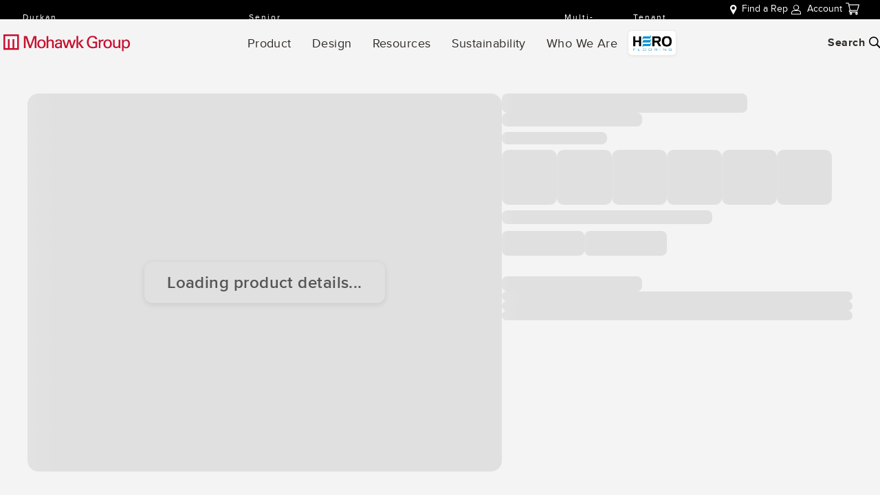

--- FILE ---
content_type: text/html; charset=utf-8
request_url: https://www.mohawkgroup.com/products/accessories/detail/CVW04/Vinyl_Cove_48__Length?cc=852&cn=Khaki
body_size: 77884
content:
<!DOCTYPE html><html lang="en" data-critters-container class><head><base href="/">
  <meta charset="utf-8">
  <title>Mohawk Group</title>

  <meta name="viewport" content="width=device-width, initial-scale=1,maximum-scale=1,user-scalable=0">

  <link rel="icon" type="image/x-icon" href="favicon.ico">
  <link rel="preconnect" href="https://fonts.gstatic.com" crossorigin>

  <link rel="preload" href="https://fonts.googleapis.com/icon?family=Material+Icons" as="style" onload="this.onload=null;this.rel='stylesheet'">

  <meta name="theme-color" content="#1976d2">
  <!-- OneTrust Cookies Consent Notice start for mohawkgroup.com -->
<!-- <script type="text/javascript" src="https://cdn.cookielaw.org/consent/018fd73d-3a1c-790b-b037-bce9761e6051/OtAutoBlock.js" ></script>
<script src="https://cdn.cookielaw.org/scripttemplates/otSDKStub.js"  type="text/javascript" charset="UTF-8" data-domain-script="018fd73d-3a1c-790b-b037-bce9761e6051" ></script>
<script type="text/javascript">
function OptanonWrapper() { }
</script> -->
<!-- OneTrust Cookies Consent Notice end for mohawkgroup.com -->
  <meta name="ahrefs-site-verification" content="d9a8c46033e242a01ce04c1a2e6198fc44b056464ad2f126d4b074091bad86c4">
  <meta name="google-site-verification" content="S-_T1v8KpyQYryJE3DvfrFZRykS88qJePCRQaUX0lzM">
<!-- Google Tag Manager -->
   <!-- Hotjar Tracking Code for www.mohawkgroup.com -->
<style>html{--mat-ripple-color:rgba(0, 0, 0, .1)}html{--mat-option-selected-state-label-text-color:#3f51b5;--mat-option-label-text-color:rgba(0, 0, 0, .87);--mat-option-hover-state-layer-color:rgba(0, 0, 0, .04);--mat-option-focus-state-layer-color:rgba(0, 0, 0, .04);--mat-option-selected-state-layer-color:rgba(0, 0, 0, .04)}html{--mat-optgroup-label-text-color:rgba(0, 0, 0, .87)}html{--mat-full-pseudo-checkbox-selected-icon-color:#ff4081;--mat-full-pseudo-checkbox-selected-checkmark-color:#fafafa;--mat-full-pseudo-checkbox-unselected-icon-color:rgba(0, 0, 0, .54);--mat-full-pseudo-checkbox-disabled-selected-checkmark-color:#fafafa;--mat-full-pseudo-checkbox-disabled-unselected-icon-color:#b0b0b0;--mat-full-pseudo-checkbox-disabled-selected-icon-color:#b0b0b0;--mat-minimal-pseudo-checkbox-selected-checkmark-color:#ff4081;--mat-minimal-pseudo-checkbox-disabled-selected-checkmark-color:#b0b0b0}html{--mat-app-background-color:#fafafa;--mat-app-text-color:rgba(0, 0, 0, .87)}html{--mat-option-label-text-font:Proxima Nova, sans-serif;--mat-option-label-text-line-height:20px;--mat-option-label-text-size:14px;--mat-option-label-text-tracking:normal;--mat-option-label-text-weight:400}html{--mat-optgroup-label-text-font:Proxima Nova, sans-serif;--mat-optgroup-label-text-line-height:20px;--mat-optgroup-label-text-size:14px;--mat-optgroup-label-text-tracking:normal;--mat-optgroup-label-text-weight:400}html{--mdc-elevated-card-container-shape:4px;--mdc-outlined-card-container-shape:4px;--mdc-outlined-card-outline-width:1px}html{--mdc-elevated-card-container-color:white;--mdc-elevated-card-container-elevation:0px 2px 1px -1px rgba(0, 0, 0, .2), 0px 1px 1px 0px rgba(0, 0, 0, .14), 0px 1px 3px 0px rgba(0, 0, 0, .12);--mdc-outlined-card-container-color:white;--mdc-outlined-card-outline-color:rgba(0, 0, 0, .12);--mdc-outlined-card-container-elevation:0px 0px 0px 0px rgba(0, 0, 0, .2), 0px 0px 0px 0px rgba(0, 0, 0, .14), 0px 0px 0px 0px rgba(0, 0, 0, .12);--mat-card-subtitle-text-color:rgba(0, 0, 0, .54)}html{--mat-card-title-text-font:Proxima Nova, sans-serif;--mat-card-title-text-line-height:32px;--mat-card-title-text-size:20px;--mat-card-title-text-tracking:normal;--mat-card-title-text-weight:500;--mat-card-subtitle-text-font:Proxima Nova, sans-serif;--mat-card-subtitle-text-line-height:24px;--mat-card-subtitle-text-size:15px;--mat-card-subtitle-text-tracking:normal;--mat-card-subtitle-text-weight:400}html{--mdc-linear-progress-active-indicator-height:4px;--mdc-linear-progress-track-height:4px;--mdc-linear-progress-track-shape:0}html{--mdc-plain-tooltip-container-shape:4px;--mdc-plain-tooltip-supporting-text-line-height:16px}html{--mdc-plain-tooltip-container-color:#616161;--mdc-plain-tooltip-supporting-text-color:#fff}html{--mdc-plain-tooltip-supporting-text-font:Proxima Nova, sans-serif;--mdc-plain-tooltip-supporting-text-size:12px;--mdc-plain-tooltip-supporting-text-weight:400;--mdc-plain-tooltip-supporting-text-tracking:normal}html{--mdc-filled-text-field-active-indicator-height:1px;--mdc-filled-text-field-focus-active-indicator-height:2px;--mdc-filled-text-field-container-shape:4px;--mdc-outlined-text-field-outline-width:1px;--mdc-outlined-text-field-focus-outline-width:2px;--mdc-outlined-text-field-container-shape:4px}html{--mdc-filled-text-field-caret-color:#3f51b5;--mdc-filled-text-field-focus-active-indicator-color:#3f51b5;--mdc-filled-text-field-focus-label-text-color:rgba(63, 81, 181, .87);--mdc-filled-text-field-container-color:whitesmoke;--mdc-filled-text-field-disabled-container-color:#fafafa;--mdc-filled-text-field-label-text-color:rgba(0, 0, 0, .6);--mdc-filled-text-field-hover-label-text-color:rgba(0, 0, 0, .6);--mdc-filled-text-field-disabled-label-text-color:rgba(0, 0, 0, .38);--mdc-filled-text-field-input-text-color:rgba(0, 0, 0, .87);--mdc-filled-text-field-disabled-input-text-color:rgba(0, 0, 0, .38);--mdc-filled-text-field-input-text-placeholder-color:rgba(0, 0, 0, .6);--mdc-filled-text-field-error-hover-label-text-color:#f44336;--mdc-filled-text-field-error-focus-label-text-color:#f44336;--mdc-filled-text-field-error-label-text-color:#f44336;--mdc-filled-text-field-error-caret-color:#f44336;--mdc-filled-text-field-active-indicator-color:rgba(0, 0, 0, .42);--mdc-filled-text-field-disabled-active-indicator-color:rgba(0, 0, 0, .06);--mdc-filled-text-field-hover-active-indicator-color:rgba(0, 0, 0, .87);--mdc-filled-text-field-error-active-indicator-color:#f44336;--mdc-filled-text-field-error-focus-active-indicator-color:#f44336;--mdc-filled-text-field-error-hover-active-indicator-color:#f44336;--mdc-outlined-text-field-caret-color:#3f51b5;--mdc-outlined-text-field-focus-outline-color:#3f51b5;--mdc-outlined-text-field-focus-label-text-color:rgba(63, 81, 181, .87);--mdc-outlined-text-field-label-text-color:rgba(0, 0, 0, .6);--mdc-outlined-text-field-hover-label-text-color:rgba(0, 0, 0, .6);--mdc-outlined-text-field-disabled-label-text-color:rgba(0, 0, 0, .38);--mdc-outlined-text-field-input-text-color:rgba(0, 0, 0, .87);--mdc-outlined-text-field-disabled-input-text-color:rgba(0, 0, 0, .38);--mdc-outlined-text-field-input-text-placeholder-color:rgba(0, 0, 0, .6);--mdc-outlined-text-field-error-caret-color:#f44336;--mdc-outlined-text-field-error-focus-label-text-color:#f44336;--mdc-outlined-text-field-error-label-text-color:#f44336;--mdc-outlined-text-field-error-hover-label-text-color:#f44336;--mdc-outlined-text-field-outline-color:rgba(0, 0, 0, .38);--mdc-outlined-text-field-disabled-outline-color:rgba(0, 0, 0, .06);--mdc-outlined-text-field-hover-outline-color:rgba(0, 0, 0, .87);--mdc-outlined-text-field-error-focus-outline-color:#f44336;--mdc-outlined-text-field-error-hover-outline-color:#f44336;--mdc-outlined-text-field-error-outline-color:#f44336;--mat-form-field-focus-select-arrow-color:rgba(63, 81, 181, .87);--mat-form-field-disabled-input-text-placeholder-color:rgba(0, 0, 0, .38);--mat-form-field-state-layer-color:rgba(0, 0, 0, .87);--mat-form-field-error-text-color:#f44336;--mat-form-field-select-option-text-color:inherit;--mat-form-field-select-disabled-option-text-color:GrayText;--mat-form-field-leading-icon-color:unset;--mat-form-field-disabled-leading-icon-color:unset;--mat-form-field-trailing-icon-color:unset;--mat-form-field-disabled-trailing-icon-color:unset;--mat-form-field-error-focus-trailing-icon-color:unset;--mat-form-field-error-hover-trailing-icon-color:unset;--mat-form-field-error-trailing-icon-color:unset;--mat-form-field-enabled-select-arrow-color:rgba(0, 0, 0, .54);--mat-form-field-disabled-select-arrow-color:rgba(0, 0, 0, .38);--mat-form-field-hover-state-layer-opacity:.04;--mat-form-field-focus-state-layer-opacity:.08}html{--mat-form-field-container-height:56px;--mat-form-field-filled-label-display:block;--mat-form-field-container-vertical-padding:16px;--mat-form-field-filled-with-label-container-padding-top:24px;--mat-form-field-filled-with-label-container-padding-bottom:8px}html{--mdc-filled-text-field-label-text-font:Proxima Nova, sans-serif;--mdc-filled-text-field-label-text-size:14px;--mdc-filled-text-field-label-text-tracking:normal;--mdc-filled-text-field-label-text-weight:400;--mdc-outlined-text-field-label-text-font:Proxima Nova, sans-serif;--mdc-outlined-text-field-label-text-size:14px;--mdc-outlined-text-field-label-text-tracking:normal;--mdc-outlined-text-field-label-text-weight:400;--mat-form-field-container-text-font:Proxima Nova, sans-serif;--mat-form-field-container-text-line-height:20px;--mat-form-field-container-text-size:14px;--mat-form-field-container-text-tracking:normal;--mat-form-field-container-text-weight:400;--mat-form-field-outlined-label-text-populated-size:14px;--mat-form-field-subscript-text-font:Proxima Nova, sans-serif;--mat-form-field-subscript-text-line-height:20px;--mat-form-field-subscript-text-size:12px;--mat-form-field-subscript-text-tracking:normal;--mat-form-field-subscript-text-weight:400}html{--mat-select-container-elevation-shadow:0px 5px 5px -3px rgba(0, 0, 0, .2), 0px 8px 10px 1px rgba(0, 0, 0, .14), 0px 3px 14px 2px rgba(0, 0, 0, .12)}html{--mat-select-panel-background-color:white;--mat-select-enabled-trigger-text-color:rgba(0, 0, 0, .87);--mat-select-disabled-trigger-text-color:rgba(0, 0, 0, .38);--mat-select-placeholder-text-color:rgba(0, 0, 0, .6);--mat-select-enabled-arrow-color:rgba(0, 0, 0, .54);--mat-select-disabled-arrow-color:rgba(0, 0, 0, .38);--mat-select-focused-arrow-color:rgba(63, 81, 181, .87);--mat-select-invalid-arrow-color:rgba(244, 67, 54, .87)}html{--mat-select-arrow-transform:translateY(-8px)}html{--mat-select-trigger-text-font:Proxima Nova, sans-serif;--mat-select-trigger-text-line-height:20px;--mat-select-trigger-text-size:14px;--mat-select-trigger-text-tracking:normal;--mat-select-trigger-text-weight:400}html{--mat-autocomplete-container-shape:4px;--mat-autocomplete-container-elevation-shadow:0px 5px 5px -3px rgba(0, 0, 0, .2), 0px 8px 10px 1px rgba(0, 0, 0, .14), 0px 3px 14px 2px rgba(0, 0, 0, .12)}html{--mat-autocomplete-background-color:white}html{--mdc-dialog-container-elevation-shadow:0px 11px 15px -7px rgba(0, 0, 0, .2), 0px 24px 38px 3px rgba(0, 0, 0, .14), 0px 9px 46px 8px rgba(0, 0, 0, .12);--mdc-dialog-container-shadow-color:#000;--mdc-dialog-container-shape:4px;--mat-dialog-container-max-width:80vw;--mat-dialog-container-small-max-width:80vw;--mat-dialog-container-min-width:0;--mat-dialog-actions-alignment:start;--mat-dialog-actions-padding:8px;--mat-dialog-content-padding:20px 24px;--mat-dialog-with-actions-content-padding:20px 24px;--mat-dialog-headline-padding:0 24px 9px}html{--mdc-dialog-container-color:white;--mdc-dialog-subhead-color:rgba(0, 0, 0, .87);--mdc-dialog-supporting-text-color:rgba(0, 0, 0, .6)}html{--mdc-dialog-subhead-font:Proxima Nova, sans-serif;--mdc-dialog-subhead-line-height:32px;--mdc-dialog-subhead-size:20px;--mdc-dialog-subhead-weight:500;--mdc-dialog-subhead-tracking:normal;--mdc-dialog-supporting-text-font:Proxima Nova, sans-serif;--mdc-dialog-supporting-text-line-height:20px;--mdc-dialog-supporting-text-size:14px;--mdc-dialog-supporting-text-weight:400;--mdc-dialog-supporting-text-tracking:normal}html{--mdc-switch-disabled-selected-icon-opacity:.38;--mdc-switch-disabled-track-opacity:.12;--mdc-switch-disabled-unselected-icon-opacity:.38;--mdc-switch-handle-height:20px;--mdc-switch-handle-shape:10px;--mdc-switch-handle-width:20px;--mdc-switch-selected-icon-size:18px;--mdc-switch-track-height:14px;--mdc-switch-track-shape:7px;--mdc-switch-track-width:36px;--mdc-switch-unselected-icon-size:18px;--mdc-switch-selected-focus-state-layer-opacity:.12;--mdc-switch-selected-hover-state-layer-opacity:.04;--mdc-switch-selected-pressed-state-layer-opacity:.1;--mdc-switch-unselected-focus-state-layer-opacity:.12;--mdc-switch-unselected-hover-state-layer-opacity:.04;--mdc-switch-unselected-pressed-state-layer-opacity:.1;--mat-switch-disabled-selected-handle-opacity:.38;--mat-switch-disabled-unselected-handle-opacity:.38;--mat-switch-unselected-handle-size:20px;--mat-switch-selected-handle-size:20px;--mat-switch-pressed-handle-size:20px;--mat-switch-with-icon-handle-size:20px;--mat-switch-selected-handle-horizontal-margin:0;--mat-switch-selected-with-icon-handle-horizontal-margin:0;--mat-switch-selected-pressed-handle-horizontal-margin:0;--mat-switch-unselected-handle-horizontal-margin:0;--mat-switch-unselected-with-icon-handle-horizontal-margin:0;--mat-switch-unselected-pressed-handle-horizontal-margin:0;--mat-switch-visible-track-opacity:1;--mat-switch-hidden-track-opacity:1;--mat-switch-visible-track-transition:transform 75ms 0ms cubic-bezier(0, 0, .2, 1);--mat-switch-hidden-track-transition:transform 75ms 0ms cubic-bezier(.4, 0, .6, 1);--mat-switch-track-outline-width:1px;--mat-switch-track-outline-color:transparent;--mat-switch-selected-track-outline-width:1px;--mat-switch-disabled-unselected-track-outline-width:1px;--mat-switch-disabled-unselected-track-outline-color:transparent}html{--mdc-switch-selected-focus-state-layer-color:#3949ab;--mdc-switch-selected-handle-color:#3949ab;--mdc-switch-selected-hover-state-layer-color:#3949ab;--mdc-switch-selected-pressed-state-layer-color:#3949ab;--mdc-switch-selected-focus-handle-color:#1a237e;--mdc-switch-selected-hover-handle-color:#1a237e;--mdc-switch-selected-pressed-handle-color:#1a237e;--mdc-switch-selected-focus-track-color:#7986cb;--mdc-switch-selected-hover-track-color:#7986cb;--mdc-switch-selected-pressed-track-color:#7986cb;--mdc-switch-selected-track-color:#7986cb;--mdc-switch-disabled-selected-handle-color:#424242;--mdc-switch-disabled-selected-icon-color:#fff;--mdc-switch-disabled-selected-track-color:#424242;--mdc-switch-disabled-unselected-handle-color:#424242;--mdc-switch-disabled-unselected-icon-color:#fff;--mdc-switch-disabled-unselected-track-color:#424242;--mdc-switch-handle-surface-color:var(--mdc-theme-surface, #fff);--mdc-switch-handle-elevation-shadow:0px 2px 1px -1px rgba(0, 0, 0, .2), 0px 1px 1px 0px rgba(0, 0, 0, .14), 0px 1px 3px 0px rgba(0, 0, 0, .12);--mdc-switch-handle-shadow-color:black;--mdc-switch-disabled-handle-elevation-shadow:0px 0px 0px 0px rgba(0, 0, 0, .2), 0px 0px 0px 0px rgba(0, 0, 0, .14), 0px 0px 0px 0px rgba(0, 0, 0, .12);--mdc-switch-selected-icon-color:#fff;--mdc-switch-unselected-focus-handle-color:#212121;--mdc-switch-unselected-focus-state-layer-color:#424242;--mdc-switch-unselected-focus-track-color:#e0e0e0;--mdc-switch-unselected-handle-color:#616161;--mdc-switch-unselected-hover-handle-color:#212121;--mdc-switch-unselected-hover-state-layer-color:#424242;--mdc-switch-unselected-hover-track-color:#e0e0e0;--mdc-switch-unselected-icon-color:#fff;--mdc-switch-unselected-pressed-handle-color:#212121;--mdc-switch-unselected-pressed-state-layer-color:#424242;--mdc-switch-unselected-pressed-track-color:#e0e0e0;--mdc-switch-unselected-track-color:#e0e0e0;--mdc-switch-disabled-label-text-color:rgba(0, 0, 0, .38)}html{--mdc-switch-state-layer-size:40px}html{--mdc-radio-disabled-selected-icon-opacity:.38;--mdc-radio-disabled-unselected-icon-opacity:.38;--mdc-radio-state-layer-size:40px}html{--mdc-radio-state-layer-size:40px;--mat-radio-touch-target-display:block}html{--mat-slider-value-indicator-width:auto;--mat-slider-value-indicator-height:32px;--mat-slider-value-indicator-caret-display:block;--mat-slider-value-indicator-border-radius:4px;--mat-slider-value-indicator-padding:0 12px;--mat-slider-value-indicator-text-transform:none;--mat-slider-value-indicator-container-transform:translateX(-50%);--mdc-slider-active-track-height:6px;--mdc-slider-active-track-shape:9999px;--mdc-slider-handle-height:20px;--mdc-slider-handle-shape:50%;--mdc-slider-handle-width:20px;--mdc-slider-inactive-track-height:4px;--mdc-slider-inactive-track-shape:9999px;--mdc-slider-with-overlap-handle-outline-width:1px;--mdc-slider-with-tick-marks-active-container-opacity:.6;--mdc-slider-with-tick-marks-container-shape:50%;--mdc-slider-with-tick-marks-container-size:2px;--mdc-slider-with-tick-marks-inactive-container-opacity:.6}html{--mdc-slider-handle-color:#3f51b5;--mdc-slider-focus-handle-color:#3f51b5;--mdc-slider-hover-handle-color:#3f51b5;--mdc-slider-active-track-color:#3f51b5;--mdc-slider-inactive-track-color:#3f51b5;--mdc-slider-with-tick-marks-inactive-container-color:#3f51b5;--mdc-slider-with-tick-marks-active-container-color:white;--mdc-slider-disabled-active-track-color:#000;--mdc-slider-disabled-handle-color:#000;--mdc-slider-disabled-inactive-track-color:#000;--mdc-slider-label-container-color:#000;--mdc-slider-label-label-text-color:#fff;--mdc-slider-with-overlap-handle-outline-color:#fff;--mdc-slider-with-tick-marks-disabled-container-color:#000;--mdc-slider-handle-elevation:0px 2px 1px -1px rgba(0, 0, 0, .2), 0px 1px 1px 0px rgba(0, 0, 0, .14), 0px 1px 3px 0px rgba(0, 0, 0, .12);--mat-slider-ripple-color:#3f51b5;--mat-slider-hover-state-layer-color:rgba(63, 81, 181, .05);--mat-slider-focus-state-layer-color:rgba(63, 81, 181, .2);--mat-slider-value-indicator-opacity:.6}html{--mdc-slider-label-label-text-font:Proxima Nova, sans-serif;--mdc-slider-label-label-text-size:15px;--mdc-slider-label-label-text-line-height:24px;--mdc-slider-label-label-text-tracking:normal;--mdc-slider-label-label-text-weight:400}html{--mat-menu-container-shape:4px;--mat-menu-divider-bottom-spacing:0;--mat-menu-divider-top-spacing:0;--mat-menu-item-spacing:16px;--mat-menu-item-icon-size:24px;--mat-menu-item-leading-spacing:16px;--mat-menu-item-trailing-spacing:16px;--mat-menu-item-with-icon-leading-spacing:16px;--mat-menu-item-with-icon-trailing-spacing:16px}html{--mat-menu-item-label-text-color:rgba(0, 0, 0, .87);--mat-menu-item-icon-color:rgba(0, 0, 0, .87);--mat-menu-item-hover-state-layer-color:rgba(0, 0, 0, .04);--mat-menu-item-focus-state-layer-color:rgba(0, 0, 0, .04);--mat-menu-container-color:white;--mat-menu-divider-color:rgba(0, 0, 0, .12)}html{--mat-menu-item-label-text-font:Proxima Nova, sans-serif;--mat-menu-item-label-text-size:14px;--mat-menu-item-label-text-tracking:normal;--mat-menu-item-label-text-line-height:20px;--mat-menu-item-label-text-weight:400}html{--mdc-list-list-item-container-shape:0;--mdc-list-list-item-leading-avatar-shape:50%;--mdc-list-list-item-container-color:transparent;--mdc-list-list-item-selected-container-color:transparent;--mdc-list-list-item-leading-avatar-color:transparent;--mdc-list-list-item-leading-icon-size:24px;--mdc-list-list-item-leading-avatar-size:40px;--mdc-list-list-item-trailing-icon-size:24px;--mdc-list-list-item-disabled-state-layer-color:transparent;--mdc-list-list-item-disabled-state-layer-opacity:0;--mdc-list-list-item-disabled-label-text-opacity:.38;--mdc-list-list-item-disabled-leading-icon-opacity:.38;--mdc-list-list-item-disabled-trailing-icon-opacity:.38;--mat-list-active-indicator-color:transparent;--mat-list-active-indicator-shape:4px}html{--mdc-list-list-item-label-text-color:rgba(0, 0, 0, .87);--mdc-list-list-item-supporting-text-color:rgba(0, 0, 0, .54);--mdc-list-list-item-leading-icon-color:rgba(0, 0, 0, .38);--mdc-list-list-item-trailing-supporting-text-color:rgba(0, 0, 0, .38);--mdc-list-list-item-trailing-icon-color:rgba(0, 0, 0, .38);--mdc-list-list-item-selected-trailing-icon-color:rgba(0, 0, 0, .38);--mdc-list-list-item-disabled-label-text-color:black;--mdc-list-list-item-disabled-leading-icon-color:black;--mdc-list-list-item-disabled-trailing-icon-color:black;--mdc-list-list-item-hover-label-text-color:rgba(0, 0, 0, .87);--mdc-list-list-item-hover-leading-icon-color:rgba(0, 0, 0, .38);--mdc-list-list-item-hover-trailing-icon-color:rgba(0, 0, 0, .38);--mdc-list-list-item-focus-label-text-color:rgba(0, 0, 0, .87);--mdc-list-list-item-hover-state-layer-color:black;--mdc-list-list-item-hover-state-layer-opacity:.04;--mdc-list-list-item-focus-state-layer-color:black;--mdc-list-list-item-focus-state-layer-opacity:.12}html{--mdc-list-list-item-one-line-container-height:48px;--mdc-list-list-item-two-line-container-height:64px;--mdc-list-list-item-three-line-container-height:88px;--mat-list-list-item-leading-icon-start-space:16px;--mat-list-list-item-leading-icon-end-space:32px}html{--mdc-list-list-item-label-text-font:Proxima Nova, sans-serif;--mdc-list-list-item-label-text-line-height:20px;--mdc-list-list-item-label-text-size:14px;--mdc-list-list-item-label-text-tracking:normal;--mdc-list-list-item-label-text-weight:400;--mdc-list-list-item-supporting-text-font:Proxima Nova, sans-serif;--mdc-list-list-item-supporting-text-line-height:20px;--mdc-list-list-item-supporting-text-size:12px;--mdc-list-list-item-supporting-text-tracking:normal;--mdc-list-list-item-supporting-text-weight:400;--mdc-list-list-item-trailing-supporting-text-font:Proxima Nova, sans-serif;--mdc-list-list-item-trailing-supporting-text-line-height:20px;--mdc-list-list-item-trailing-supporting-text-size:12px;--mdc-list-list-item-trailing-supporting-text-tracking:normal;--mdc-list-list-item-trailing-supporting-text-weight:400}html{--mat-paginator-container-text-color:rgba(0, 0, 0, .87);--mat-paginator-container-background-color:white;--mat-paginator-enabled-icon-color:rgba(0, 0, 0, .54);--mat-paginator-disabled-icon-color:rgba(0, 0, 0, .12)}html{--mat-paginator-container-size:56px;--mat-paginator-form-field-container-height:40px;--mat-paginator-form-field-container-vertical-padding:8px}html{--mat-paginator-container-text-font:Proxima Nova, sans-serif;--mat-paginator-container-text-line-height:20px;--mat-paginator-container-text-size:12px;--mat-paginator-container-text-tracking:normal;--mat-paginator-container-text-weight:400;--mat-paginator-select-trigger-text-size:12px}html{--mdc-tab-indicator-active-indicator-height:2px;--mdc-tab-indicator-active-indicator-shape:0;--mdc-secondary-navigation-tab-container-height:48px;--mat-tab-header-divider-color:transparent;--mat-tab-header-divider-height:0}html{--mdc-checkbox-disabled-selected-checkmark-color:#fff;--mdc-checkbox-selected-focus-state-layer-opacity:.16;--mdc-checkbox-selected-hover-state-layer-opacity:.04;--mdc-checkbox-selected-pressed-state-layer-opacity:.16;--mdc-checkbox-unselected-focus-state-layer-opacity:.16;--mdc-checkbox-unselected-hover-state-layer-opacity:.04;--mdc-checkbox-unselected-pressed-state-layer-opacity:.16}html{--mdc-checkbox-disabled-selected-icon-color:rgba(0, 0, 0, .38);--mdc-checkbox-disabled-unselected-icon-color:rgba(0, 0, 0, .38);--mdc-checkbox-selected-checkmark-color:white;--mdc-checkbox-selected-focus-icon-color:#ff4081;--mdc-checkbox-selected-hover-icon-color:#ff4081;--mdc-checkbox-selected-icon-color:#ff4081;--mdc-checkbox-selected-pressed-icon-color:#ff4081;--mdc-checkbox-unselected-focus-icon-color:#212121;--mdc-checkbox-unselected-hover-icon-color:#212121;--mdc-checkbox-unselected-icon-color:rgba(0, 0, 0, .54);--mdc-checkbox-unselected-pressed-icon-color:rgba(0, 0, 0, .54);--mdc-checkbox-selected-focus-state-layer-color:#ff4081;--mdc-checkbox-selected-hover-state-layer-color:#ff4081;--mdc-checkbox-selected-pressed-state-layer-color:#ff4081;--mdc-checkbox-unselected-focus-state-layer-color:black;--mdc-checkbox-unselected-hover-state-layer-color:black;--mdc-checkbox-unselected-pressed-state-layer-color:black;--mat-checkbox-disabled-label-color:rgba(0, 0, 0, .38)}html{--mdc-checkbox-state-layer-size:40px;--mat-checkbox-touch-target-display:block}html{--mdc-text-button-container-shape:4px;--mdc-text-button-keep-touch-target:false;--mdc-filled-button-container-shape:4px;--mdc-filled-button-keep-touch-target:false;--mdc-protected-button-container-shape:4px;--mdc-protected-button-keep-touch-target:false;--mdc-outlined-button-keep-touch-target:false;--mdc-outlined-button-outline-width:1px;--mdc-outlined-button-container-shape:4px;--mat-text-button-horizontal-padding:8px;--mat-text-button-with-icon-horizontal-padding:8px;--mat-text-button-icon-spacing:8px;--mat-text-button-icon-offset:0;--mat-filled-button-horizontal-padding:16px;--mat-filled-button-icon-spacing:8px;--mat-filled-button-icon-offset:-4px;--mat-protected-button-horizontal-padding:16px;--mat-protected-button-icon-spacing:8px;--mat-protected-button-icon-offset:-4px;--mat-outlined-button-horizontal-padding:15px;--mat-outlined-button-icon-spacing:8px;--mat-outlined-button-icon-offset:-4px}html{--mdc-text-button-label-text-color:black;--mdc-text-button-disabled-label-text-color:rgba(0, 0, 0, .38);--mat-text-button-state-layer-color:black;--mat-text-button-disabled-state-layer-color:black;--mat-text-button-ripple-color:rgba(0, 0, 0, .1);--mat-text-button-hover-state-layer-opacity:.04;--mat-text-button-focus-state-layer-opacity:.12;--mat-text-button-pressed-state-layer-opacity:.12;--mdc-filled-button-container-color:white;--mdc-filled-button-label-text-color:black;--mdc-filled-button-disabled-container-color:rgba(0, 0, 0, .12);--mdc-filled-button-disabled-label-text-color:rgba(0, 0, 0, .38);--mat-filled-button-state-layer-color:black;--mat-filled-button-disabled-state-layer-color:black;--mat-filled-button-ripple-color:rgba(0, 0, 0, .1);--mat-filled-button-hover-state-layer-opacity:.04;--mat-filled-button-focus-state-layer-opacity:.12;--mat-filled-button-pressed-state-layer-opacity:.12;--mdc-protected-button-container-color:white;--mdc-protected-button-label-text-color:black;--mdc-protected-button-disabled-container-color:rgba(0, 0, 0, .12);--mdc-protected-button-disabled-label-text-color:rgba(0, 0, 0, .38);--mdc-protected-button-container-elevation-shadow:0px 3px 1px -2px rgba(0, 0, 0, .2), 0px 2px 2px 0px rgba(0, 0, 0, .14), 0px 1px 5px 0px rgba(0, 0, 0, .12);--mdc-protected-button-disabled-container-elevation-shadow:0px 0px 0px 0px rgba(0, 0, 0, .2), 0px 0px 0px 0px rgba(0, 0, 0, .14), 0px 0px 0px 0px rgba(0, 0, 0, .12);--mdc-protected-button-focus-container-elevation-shadow:0px 2px 4px -1px rgba(0, 0, 0, .2), 0px 4px 5px 0px rgba(0, 0, 0, .14), 0px 1px 10px 0px rgba(0, 0, 0, .12);--mdc-protected-button-hover-container-elevation-shadow:0px 2px 4px -1px rgba(0, 0, 0, .2), 0px 4px 5px 0px rgba(0, 0, 0, .14), 0px 1px 10px 0px rgba(0, 0, 0, .12);--mdc-protected-button-pressed-container-elevation-shadow:0px 5px 5px -3px rgba(0, 0, 0, .2), 0px 8px 10px 1px rgba(0, 0, 0, .14), 0px 3px 14px 2px rgba(0, 0, 0, .12);--mdc-protected-button-container-shadow-color:#000;--mat-protected-button-state-layer-color:black;--mat-protected-button-disabled-state-layer-color:black;--mat-protected-button-ripple-color:rgba(0, 0, 0, .1);--mat-protected-button-hover-state-layer-opacity:.04;--mat-protected-button-focus-state-layer-opacity:.12;--mat-protected-button-pressed-state-layer-opacity:.12;--mdc-outlined-button-disabled-outline-color:rgba(0, 0, 0, .12);--mdc-outlined-button-disabled-label-text-color:rgba(0, 0, 0, .38);--mdc-outlined-button-label-text-color:black;--mdc-outlined-button-outline-color:rgba(0, 0, 0, .12);--mat-outlined-button-state-layer-color:black;--mat-outlined-button-disabled-state-layer-color:black;--mat-outlined-button-ripple-color:rgba(0, 0, 0, .1);--mat-outlined-button-hover-state-layer-opacity:.04;--mat-outlined-button-focus-state-layer-opacity:.12;--mat-outlined-button-pressed-state-layer-opacity:.12}html{--mdc-text-button-container-height:36px;--mdc-filled-button-container-height:36px;--mdc-outlined-button-container-height:36px;--mdc-protected-button-container-height:36px;--mat-text-button-touch-target-display:block;--mat-filled-button-touch-target-display:block;--mat-protected-button-touch-target-display:block;--mat-outlined-button-touch-target-display:block}html{--mdc-text-button-label-text-font:Proxima Nova, sans-serif;--mdc-text-button-label-text-size:14px;--mdc-text-button-label-text-tracking:normal;--mdc-text-button-label-text-weight:500;--mdc-text-button-label-text-transform:none;--mdc-filled-button-label-text-font:Proxima Nova, sans-serif;--mdc-filled-button-label-text-size:14px;--mdc-filled-button-label-text-tracking:normal;--mdc-filled-button-label-text-weight:500;--mdc-filled-button-label-text-transform:none;--mdc-outlined-button-label-text-font:Proxima Nova, sans-serif;--mdc-outlined-button-label-text-size:14px;--mdc-outlined-button-label-text-tracking:normal;--mdc-outlined-button-label-text-weight:500;--mdc-outlined-button-label-text-transform:none;--mdc-protected-button-label-text-font:Proxima Nova, sans-serif;--mdc-protected-button-label-text-size:14px;--mdc-protected-button-label-text-tracking:normal;--mdc-protected-button-label-text-weight:500;--mdc-protected-button-label-text-transform:none}html{--mdc-icon-button-icon-size:24px}html{--mdc-icon-button-icon-color:inherit;--mdc-icon-button-disabled-icon-color:rgba(0, 0, 0, .38);--mat-icon-button-state-layer-color:black;--mat-icon-button-disabled-state-layer-color:black;--mat-icon-button-ripple-color:rgba(0, 0, 0, .1);--mat-icon-button-hover-state-layer-opacity:.04;--mat-icon-button-focus-state-layer-opacity:.12;--mat-icon-button-pressed-state-layer-opacity:.12}html{--mat-icon-button-touch-target-display:block}html{--mdc-fab-container-shape:50%;--mdc-fab-icon-size:24px;--mdc-fab-small-container-shape:50%;--mdc-fab-small-icon-size:24px;--mdc-extended-fab-container-height:48px;--mdc-extended-fab-container-shape:24px}html{--mdc-fab-container-color:white;--mdc-fab-container-elevation-shadow:0px 3px 5px -1px rgba(0, 0, 0, .2), 0px 6px 10px 0px rgba(0, 0, 0, .14), 0px 1px 18px 0px rgba(0, 0, 0, .12);--mdc-fab-focus-container-elevation-shadow:0px 5px 5px -3px rgba(0, 0, 0, .2), 0px 8px 10px 1px rgba(0, 0, 0, .14), 0px 3px 14px 2px rgba(0, 0, 0, .12);--mdc-fab-hover-container-elevation-shadow:0px 5px 5px -3px rgba(0, 0, 0, .2), 0px 8px 10px 1px rgba(0, 0, 0, .14), 0px 3px 14px 2px rgba(0, 0, 0, .12);--mdc-fab-pressed-container-elevation-shadow:0px 7px 8px -4px rgba(0, 0, 0, .2), 0px 12px 17px 2px rgba(0, 0, 0, .14), 0px 5px 22px 4px rgba(0, 0, 0, .12);--mdc-fab-container-shadow-color:#000;--mat-fab-foreground-color:black;--mat-fab-state-layer-color:black;--mat-fab-disabled-state-layer-color:black;--mat-fab-ripple-color:rgba(0, 0, 0, .1);--mat-fab-hover-state-layer-opacity:.04;--mat-fab-focus-state-layer-opacity:.12;--mat-fab-pressed-state-layer-opacity:.12;--mat-fab-disabled-state-container-color:rgba(0, 0, 0, .12);--mat-fab-disabled-state-foreground-color:rgba(0, 0, 0, .38);--mdc-fab-small-container-color:white;--mdc-fab-small-container-elevation-shadow:0px 3px 5px -1px rgba(0, 0, 0, .2), 0px 6px 10px 0px rgba(0, 0, 0, .14), 0px 1px 18px 0px rgba(0, 0, 0, .12);--mdc-fab-small-focus-container-elevation-shadow:0px 5px 5px -3px rgba(0, 0, 0, .2), 0px 8px 10px 1px rgba(0, 0, 0, .14), 0px 3px 14px 2px rgba(0, 0, 0, .12);--mdc-fab-small-hover-container-elevation-shadow:0px 5px 5px -3px rgba(0, 0, 0, .2), 0px 8px 10px 1px rgba(0, 0, 0, .14), 0px 3px 14px 2px rgba(0, 0, 0, .12);--mdc-fab-small-pressed-container-elevation-shadow:0px 7px 8px -4px rgba(0, 0, 0, .2), 0px 12px 17px 2px rgba(0, 0, 0, .14), 0px 5px 22px 4px rgba(0, 0, 0, .12);--mdc-fab-small-container-shadow-color:#000;--mat-fab-small-foreground-color:black;--mat-fab-small-state-layer-color:black;--mat-fab-small-disabled-state-layer-color:black;--mat-fab-small-ripple-color:rgba(0, 0, 0, .1);--mat-fab-small-hover-state-layer-opacity:.04;--mat-fab-small-focus-state-layer-opacity:.12;--mat-fab-small-pressed-state-layer-opacity:.12;--mat-fab-small-disabled-state-container-color:rgba(0, 0, 0, .12);--mat-fab-small-disabled-state-foreground-color:rgba(0, 0, 0, .38);--mdc-extended-fab-container-elevation-shadow:0px 3px 5px -1px rgba(0, 0, 0, .2), 0px 6px 10px 0px rgba(0, 0, 0, .14), 0px 1px 18px 0px rgba(0, 0, 0, .12);--mdc-extended-fab-focus-container-elevation-shadow:0px 5px 5px -3px rgba(0, 0, 0, .2), 0px 8px 10px 1px rgba(0, 0, 0, .14), 0px 3px 14px 2px rgba(0, 0, 0, .12);--mdc-extended-fab-hover-container-elevation-shadow:0px 5px 5px -3px rgba(0, 0, 0, .2), 0px 8px 10px 1px rgba(0, 0, 0, .14), 0px 3px 14px 2px rgba(0, 0, 0, .12);--mdc-extended-fab-pressed-container-elevation-shadow:0px 7px 8px -4px rgba(0, 0, 0, .2), 0px 12px 17px 2px rgba(0, 0, 0, .14), 0px 5px 22px 4px rgba(0, 0, 0, .12);--mdc-extended-fab-container-shadow-color:#000}html{--mat-fab-touch-target-display:block;--mat-fab-small-touch-target-display:block}html{--mdc-extended-fab-label-text-font:Proxima Nova, sans-serif;--mdc-extended-fab-label-text-size:14px;--mdc-extended-fab-label-text-tracking:normal;--mdc-extended-fab-label-text-weight:500}html{--mdc-snackbar-container-shape:4px}html{--mdc-snackbar-container-color:#333333;--mdc-snackbar-supporting-text-color:rgba(255, 255, 255, .87);--mat-snack-bar-button-color:#ff4081}html{--mdc-snackbar-supporting-text-font:Proxima Nova, sans-serif;--mdc-snackbar-supporting-text-line-height:20px;--mdc-snackbar-supporting-text-size:12px;--mdc-snackbar-supporting-text-weight:400}html{--mat-table-row-item-outline-width:1px}html{--mat-table-background-color:white;--mat-table-header-headline-color:rgba(0, 0, 0, .87);--mat-table-row-item-label-text-color:rgba(0, 0, 0, .87);--mat-table-row-item-outline-color:rgba(0, 0, 0, .12)}html{--mat-table-header-container-height:56px;--mat-table-footer-container-height:52px;--mat-table-row-item-container-height:52px}html{--mat-table-header-headline-font:Proxima Nova, sans-serif;--mat-table-header-headline-line-height:24px;--mat-table-header-headline-size:15px;--mat-table-header-headline-weight:400;--mat-table-header-headline-tracking:normal;--mat-table-row-item-label-text-font:Proxima Nova, sans-serif;--mat-table-row-item-label-text-line-height:20px;--mat-table-row-item-label-text-size:12px;--mat-table-row-item-label-text-weight:400;--mat-table-row-item-label-text-tracking:normal;--mat-table-footer-supporting-text-font:Proxima Nova, sans-serif;--mat-table-footer-supporting-text-line-height:20px;--mat-table-footer-supporting-text-size:12px;--mat-table-footer-supporting-text-weight:400;--mat-table-footer-supporting-text-tracking:normal}html{--mdc-circular-progress-active-indicator-width:4px;--mdc-circular-progress-size:48px}html{--mdc-circular-progress-active-indicator-color:#3f51b5}html{--mat-badge-container-shape:50%;--mat-badge-container-size:unset;--mat-badge-small-size-container-size:unset;--mat-badge-large-size-container-size:unset;--mat-badge-legacy-container-size:22px;--mat-badge-legacy-small-size-container-size:16px;--mat-badge-legacy-large-size-container-size:28px;--mat-badge-container-offset:-11px 0;--mat-badge-small-size-container-offset:-8px 0;--mat-badge-large-size-container-offset:-14px 0;--mat-badge-container-overlap-offset:-11px;--mat-badge-small-size-container-overlap-offset:-8px;--mat-badge-large-size-container-overlap-offset:-14px;--mat-badge-container-padding:0;--mat-badge-small-size-container-padding:0;--mat-badge-large-size-container-padding:0}html{--mat-badge-background-color:#3f51b5;--mat-badge-text-color:white;--mat-badge-disabled-state-background-color:#b9b9b9;--mat-badge-disabled-state-text-color:rgba(0, 0, 0, .38)}html{--mat-badge-text-font:Proxima Nova, sans-serif;--mat-badge-text-size:12px;--mat-badge-text-weight:600;--mat-badge-small-size-text-size:9px;--mat-badge-large-size-text-size:24px}html{--mat-bottom-sheet-container-shape:4px}html{--mat-bottom-sheet-container-text-color:rgba(0, 0, 0, .87);--mat-bottom-sheet-container-background-color:white}html{--mat-bottom-sheet-container-text-font:Proxima Nova, sans-serif;--mat-bottom-sheet-container-text-line-height:20px;--mat-bottom-sheet-container-text-size:12px;--mat-bottom-sheet-container-text-tracking:normal;--mat-bottom-sheet-container-text-weight:400}html{--mat-legacy-button-toggle-height:36px;--mat-legacy-button-toggle-shape:2px;--mat-legacy-button-toggle-focus-state-layer-opacity:1;--mat-standard-button-toggle-shape:4px;--mat-standard-button-toggle-hover-state-layer-opacity:.04;--mat-standard-button-toggle-focus-state-layer-opacity:.12}html{--mat-legacy-button-toggle-text-color:rgba(0, 0, 0, .38);--mat-legacy-button-toggle-state-layer-color:rgba(0, 0, 0, .12);--mat-legacy-button-toggle-selected-state-text-color:rgba(0, 0, 0, .54);--mat-legacy-button-toggle-selected-state-background-color:#e0e0e0;--mat-legacy-button-toggle-disabled-state-text-color:rgba(0, 0, 0, .26);--mat-legacy-button-toggle-disabled-state-background-color:#eeeeee;--mat-legacy-button-toggle-disabled-selected-state-background-color:#bdbdbd;--mat-standard-button-toggle-text-color:rgba(0, 0, 0, .87);--mat-standard-button-toggle-background-color:white;--mat-standard-button-toggle-state-layer-color:black;--mat-standard-button-toggle-selected-state-background-color:#e0e0e0;--mat-standard-button-toggle-selected-state-text-color:rgba(0, 0, 0, .87);--mat-standard-button-toggle-disabled-state-text-color:rgba(0, 0, 0, .26);--mat-standard-button-toggle-disabled-state-background-color:white;--mat-standard-button-toggle-disabled-selected-state-text-color:rgba(0, 0, 0, .87);--mat-standard-button-toggle-disabled-selected-state-background-color:#bdbdbd;--mat-standard-button-toggle-divider-color:#e0e0e0}html{--mat-standard-button-toggle-height:48px}html{--mat-legacy-button-toggle-label-text-font:Proxima Nova, sans-serif;--mat-legacy-button-toggle-label-text-line-height:20px;--mat-legacy-button-toggle-label-text-size:14px;--mat-legacy-button-toggle-label-text-tracking:normal;--mat-legacy-button-toggle-label-text-weight:400;--mat-standard-button-toggle-label-text-font:Proxima Nova, sans-serif;--mat-standard-button-toggle-label-text-line-height:20px;--mat-standard-button-toggle-label-text-size:14px;--mat-standard-button-toggle-label-text-tracking:normal;--mat-standard-button-toggle-label-text-weight:400}html{--mat-datepicker-calendar-container-shape:4px;--mat-datepicker-calendar-container-touch-shape:4px;--mat-datepicker-calendar-container-elevation-shadow:0px 2px 4px -1px rgba(0, 0, 0, .2), 0px 4px 5px 0px rgba(0, 0, 0, .14), 0px 1px 10px 0px rgba(0, 0, 0, .12);--mat-datepicker-calendar-container-touch-elevation-shadow:0px 11px 15px -7px rgba(0, 0, 0, .2), 0px 24px 38px 3px rgba(0, 0, 0, .14), 0px 9px 46px 8px rgba(0, 0, 0, .12)}html{--mat-datepicker-calendar-date-selected-state-text-color:white;--mat-datepicker-calendar-date-selected-state-background-color:#3f51b5;--mat-datepicker-calendar-date-selected-disabled-state-background-color:rgba(63, 81, 181, .4);--mat-datepicker-calendar-date-today-selected-state-outline-color:white;--mat-datepicker-calendar-date-focus-state-background-color:rgba(63, 81, 181, .3);--mat-datepicker-calendar-date-hover-state-background-color:rgba(63, 81, 181, .3);--mat-datepicker-toggle-active-state-icon-color:#3f51b5;--mat-datepicker-calendar-date-in-range-state-background-color:rgba(63, 81, 181, .2);--mat-datepicker-calendar-date-in-comparison-range-state-background-color:rgba(249, 171, 0, .2);--mat-datepicker-calendar-date-in-overlap-range-state-background-color:#a8dab5;--mat-datepicker-calendar-date-in-overlap-range-selected-state-background-color:#46a35e;--mat-datepicker-toggle-icon-color:rgba(0, 0, 0, .54);--mat-datepicker-calendar-body-label-text-color:rgba(0, 0, 0, .54);--mat-datepicker-calendar-period-button-text-color:black;--mat-datepicker-calendar-period-button-icon-color:rgba(0, 0, 0, .54);--mat-datepicker-calendar-navigation-button-icon-color:rgba(0, 0, 0, .54);--mat-datepicker-calendar-header-divider-color:rgba(0, 0, 0, .12);--mat-datepicker-calendar-header-text-color:rgba(0, 0, 0, .54);--mat-datepicker-calendar-date-today-outline-color:rgba(0, 0, 0, .38);--mat-datepicker-calendar-date-today-disabled-state-outline-color:rgba(0, 0, 0, .18);--mat-datepicker-calendar-date-text-color:rgba(0, 0, 0, .87);--mat-datepicker-calendar-date-outline-color:transparent;--mat-datepicker-calendar-date-disabled-state-text-color:rgba(0, 0, 0, .38);--mat-datepicker-calendar-date-preview-state-outline-color:rgba(0, 0, 0, .24);--mat-datepicker-range-input-separator-color:rgba(0, 0, 0, .87);--mat-datepicker-range-input-disabled-state-separator-color:rgba(0, 0, 0, .38);--mat-datepicker-range-input-disabled-state-text-color:rgba(0, 0, 0, .38);--mat-datepicker-calendar-container-background-color:white;--mat-datepicker-calendar-container-text-color:rgba(0, 0, 0, .87)}html{--mat-datepicker-calendar-text-font:Proxima Nova, sans-serif;--mat-datepicker-calendar-text-size:13px;--mat-datepicker-calendar-body-label-text-size:14px;--mat-datepicker-calendar-body-label-text-weight:500;--mat-datepicker-calendar-period-button-text-size:14px;--mat-datepicker-calendar-period-button-text-weight:500;--mat-datepicker-calendar-header-text-size:11px;--mat-datepicker-calendar-header-text-weight:400}html{--mat-divider-width:1px}html{--mat-divider-color:rgba(0, 0, 0, .12)}html{--mat-expansion-container-shape:4px;--mat-expansion-legacy-header-indicator-display:inline-block;--mat-expansion-header-indicator-display:none}html{--mat-expansion-container-background-color:white;--mat-expansion-container-text-color:rgba(0, 0, 0, .87);--mat-expansion-actions-divider-color:rgba(0, 0, 0, .12);--mat-expansion-header-hover-state-layer-color:rgba(0, 0, 0, .04);--mat-expansion-header-focus-state-layer-color:rgba(0, 0, 0, .04);--mat-expansion-header-disabled-state-text-color:rgba(0, 0, 0, .26);--mat-expansion-header-text-color:rgba(0, 0, 0, .87);--mat-expansion-header-description-color:rgba(0, 0, 0, .54);--mat-expansion-header-indicator-color:rgba(0, 0, 0, .54)}html{--mat-expansion-header-collapsed-state-height:48px;--mat-expansion-header-expanded-state-height:64px}html{--mat-expansion-header-text-font:Proxima Nova, sans-serif;--mat-expansion-header-text-size:15px;--mat-expansion-header-text-weight:400;--mat-expansion-header-text-line-height:inherit;--mat-expansion-header-text-tracking:inherit;--mat-expansion-container-text-font:Proxima Nova, sans-serif;--mat-expansion-container-text-line-height:20px;--mat-expansion-container-text-size:12px;--mat-expansion-container-text-tracking:normal;--mat-expansion-container-text-weight:400}html{--mat-grid-list-tile-header-primary-text-size:12px;--mat-grid-list-tile-header-secondary-text-size:12px;--mat-grid-list-tile-footer-primary-text-size:12px;--mat-grid-list-tile-footer-secondary-text-size:12px}html{--mat-icon-color:inherit}html{--mat-sidenav-container-shape:0;--mat-sidenav-container-elevation-shadow:0px 8px 10px -5px rgba(0, 0, 0, .2), 0px 16px 24px 2px rgba(0, 0, 0, .14), 0px 6px 30px 5px rgba(0, 0, 0, .12);--mat-sidenav-container-width:auto}html{--mat-sidenav-container-divider-color:rgba(0, 0, 0, .12);--mat-sidenav-container-background-color:white;--mat-sidenav-container-text-color:rgba(0, 0, 0, .87);--mat-sidenav-content-background-color:#fafafa;--mat-sidenav-content-text-color:rgba(0, 0, 0, .87);--mat-sidenav-scrim-color:rgba(0, 0, 0, .6)}html{--mat-stepper-header-icon-foreground-color:white;--mat-stepper-header-selected-state-icon-background-color:#3f51b5;--mat-stepper-header-selected-state-icon-foreground-color:white;--mat-stepper-header-done-state-icon-background-color:#3f51b5;--mat-stepper-header-done-state-icon-foreground-color:white;--mat-stepper-header-edit-state-icon-background-color:#3f51b5;--mat-stepper-header-edit-state-icon-foreground-color:white;--mat-stepper-container-color:white;--mat-stepper-line-color:rgba(0, 0, 0, .12);--mat-stepper-header-hover-state-layer-color:rgba(0, 0, 0, .04);--mat-stepper-header-focus-state-layer-color:rgba(0, 0, 0, .04);--mat-stepper-header-label-text-color:rgba(0, 0, 0, .54);--mat-stepper-header-optional-label-text-color:rgba(0, 0, 0, .54);--mat-stepper-header-selected-state-label-text-color:rgba(0, 0, 0, .87);--mat-stepper-header-error-state-label-text-color:#f44336;--mat-stepper-header-icon-background-color:rgba(0, 0, 0, .54);--mat-stepper-header-error-state-icon-foreground-color:#f44336;--mat-stepper-header-error-state-icon-background-color:transparent}html{--mat-stepper-header-height:72px}html{--mat-stepper-container-text-font:Proxima Nova, sans-serif;--mat-stepper-header-label-text-font:Proxima Nova, sans-serif;--mat-stepper-header-label-text-size:12px;--mat-stepper-header-label-text-weight:400;--mat-stepper-header-error-state-label-text-size:14px;--mat-stepper-header-selected-state-label-text-size:14px;--mat-stepper-header-selected-state-label-text-weight:400}html{--mat-sort-arrow-color:#757575}html{--mat-toolbar-container-background-color:whitesmoke;--mat-toolbar-container-text-color:rgba(0, 0, 0, .87)}html{--mat-toolbar-standard-height:64px;--mat-toolbar-mobile-height:56px}html{--mat-toolbar-title-text-font:Proxima Nova, sans-serif;--mat-toolbar-title-text-line-height:32px;--mat-toolbar-title-text-size:20px;--mat-toolbar-title-text-tracking:normal;--mat-toolbar-title-text-weight:500}html{--mat-tree-container-background-color:white;--mat-tree-node-text-color:rgba(0, 0, 0, .87)}html{--mat-tree-node-min-height:48px}html{--mat-tree-node-text-font:Proxima Nova, sans-serif;--mat-tree-node-text-size:12px;--mat-tree-node-text-weight:400}:root{--swiper-theme-color:#007aff}:root{--swiper-navigation-size:44px}*{-webkit-font-smoothing:antialiased}html,body{height:100%;padding:0;margin:0}*{box-sizing:border-box}html,body{height:100%;scrollbar-width:thin}body::-webkit-scrollbar{width:10px;height:0}body{margin:0;font-weight:400;font-family:Proxima Nova,Arial,Helvetica,sans-serif;font-size:1rem;line-height:1.5;letter-spacing:.45px}</style><style>html{--mat-ripple-color: rgba(0, 0, 0, .1)}html{--mat-option-selected-state-label-text-color: #3f51b5;--mat-option-label-text-color: rgba(0, 0, 0, .87);--mat-option-hover-state-layer-color: rgba(0, 0, 0, .04);--mat-option-focus-state-layer-color: rgba(0, 0, 0, .04);--mat-option-selected-state-layer-color: rgba(0, 0, 0, .04)}html{--mat-optgroup-label-text-color: rgba(0, 0, 0, .87)}html{--mat-full-pseudo-checkbox-selected-icon-color: #ff4081;--mat-full-pseudo-checkbox-selected-checkmark-color: #fafafa;--mat-full-pseudo-checkbox-unselected-icon-color: rgba(0, 0, 0, .54);--mat-full-pseudo-checkbox-disabled-selected-checkmark-color: #fafafa;--mat-full-pseudo-checkbox-disabled-unselected-icon-color: #b0b0b0;--mat-full-pseudo-checkbox-disabled-selected-icon-color: #b0b0b0;--mat-minimal-pseudo-checkbox-selected-checkmark-color: #ff4081;--mat-minimal-pseudo-checkbox-disabled-selected-checkmark-color: #b0b0b0}html{--mat-app-background-color: #fafafa;--mat-app-text-color: rgba(0, 0, 0, .87)}html{--mat-option-label-text-font: Proxima Nova, sans-serif;--mat-option-label-text-line-height: 20px;--mat-option-label-text-size: 14px;--mat-option-label-text-tracking: normal;--mat-option-label-text-weight: 400}html{--mat-optgroup-label-text-font: Proxima Nova, sans-serif;--mat-optgroup-label-text-line-height: 20px;--mat-optgroup-label-text-size: 14px;--mat-optgroup-label-text-tracking: normal;--mat-optgroup-label-text-weight: 400}html{--mdc-elevated-card-container-shape: 4px;--mdc-outlined-card-container-shape: 4px;--mdc-outlined-card-outline-width: 1px}html{--mdc-elevated-card-container-color: white;--mdc-elevated-card-container-elevation: 0px 2px 1px -1px rgba(0, 0, 0, .2), 0px 1px 1px 0px rgba(0, 0, 0, .14), 0px 1px 3px 0px rgba(0, 0, 0, .12);--mdc-outlined-card-container-color: white;--mdc-outlined-card-outline-color: rgba(0, 0, 0, .12);--mdc-outlined-card-container-elevation: 0px 0px 0px 0px rgba(0, 0, 0, .2), 0px 0px 0px 0px rgba(0, 0, 0, .14), 0px 0px 0px 0px rgba(0, 0, 0, .12);--mat-card-subtitle-text-color: rgba(0, 0, 0, .54)}html{--mat-card-title-text-font: Proxima Nova, sans-serif;--mat-card-title-text-line-height: 32px;--mat-card-title-text-size: 20px;--mat-card-title-text-tracking: normal;--mat-card-title-text-weight: 500;--mat-card-subtitle-text-font: Proxima Nova, sans-serif;--mat-card-subtitle-text-line-height: 24px;--mat-card-subtitle-text-size: 15px;--mat-card-subtitle-text-tracking: normal;--mat-card-subtitle-text-weight: 400}html{--mdc-linear-progress-active-indicator-height: 4px;--mdc-linear-progress-track-height: 4px;--mdc-linear-progress-track-shape: 0}html{--mdc-plain-tooltip-container-shape: 4px;--mdc-plain-tooltip-supporting-text-line-height: 16px}html{--mdc-plain-tooltip-container-color: #616161;--mdc-plain-tooltip-supporting-text-color: #fff}html{--mdc-plain-tooltip-supporting-text-font: Proxima Nova, sans-serif;--mdc-plain-tooltip-supporting-text-size: 12px;--mdc-plain-tooltip-supporting-text-weight: 400;--mdc-plain-tooltip-supporting-text-tracking: normal}html{--mdc-filled-text-field-active-indicator-height: 1px;--mdc-filled-text-field-focus-active-indicator-height: 2px;--mdc-filled-text-field-container-shape: 4px;--mdc-outlined-text-field-outline-width: 1px;--mdc-outlined-text-field-focus-outline-width: 2px;--mdc-outlined-text-field-container-shape: 4px}html{--mdc-filled-text-field-caret-color: #3f51b5;--mdc-filled-text-field-focus-active-indicator-color: #3f51b5;--mdc-filled-text-field-focus-label-text-color: rgba(63, 81, 181, .87);--mdc-filled-text-field-container-color: whitesmoke;--mdc-filled-text-field-disabled-container-color: #fafafa;--mdc-filled-text-field-label-text-color: rgba(0, 0, 0, .6);--mdc-filled-text-field-hover-label-text-color: rgba(0, 0, 0, .6);--mdc-filled-text-field-disabled-label-text-color: rgba(0, 0, 0, .38);--mdc-filled-text-field-input-text-color: rgba(0, 0, 0, .87);--mdc-filled-text-field-disabled-input-text-color: rgba(0, 0, 0, .38);--mdc-filled-text-field-input-text-placeholder-color: rgba(0, 0, 0, .6);--mdc-filled-text-field-error-hover-label-text-color: #f44336;--mdc-filled-text-field-error-focus-label-text-color: #f44336;--mdc-filled-text-field-error-label-text-color: #f44336;--mdc-filled-text-field-error-caret-color: #f44336;--mdc-filled-text-field-active-indicator-color: rgba(0, 0, 0, .42);--mdc-filled-text-field-disabled-active-indicator-color: rgba(0, 0, 0, .06);--mdc-filled-text-field-hover-active-indicator-color: rgba(0, 0, 0, .87);--mdc-filled-text-field-error-active-indicator-color: #f44336;--mdc-filled-text-field-error-focus-active-indicator-color: #f44336;--mdc-filled-text-field-error-hover-active-indicator-color: #f44336;--mdc-outlined-text-field-caret-color: #3f51b5;--mdc-outlined-text-field-focus-outline-color: #3f51b5;--mdc-outlined-text-field-focus-label-text-color: rgba(63, 81, 181, .87);--mdc-outlined-text-field-label-text-color: rgba(0, 0, 0, .6);--mdc-outlined-text-field-hover-label-text-color: rgba(0, 0, 0, .6);--mdc-outlined-text-field-disabled-label-text-color: rgba(0, 0, 0, .38);--mdc-outlined-text-field-input-text-color: rgba(0, 0, 0, .87);--mdc-outlined-text-field-disabled-input-text-color: rgba(0, 0, 0, .38);--mdc-outlined-text-field-input-text-placeholder-color: rgba(0, 0, 0, .6);--mdc-outlined-text-field-error-caret-color: #f44336;--mdc-outlined-text-field-error-focus-label-text-color: #f44336;--mdc-outlined-text-field-error-label-text-color: #f44336;--mdc-outlined-text-field-error-hover-label-text-color: #f44336;--mdc-outlined-text-field-outline-color: rgba(0, 0, 0, .38);--mdc-outlined-text-field-disabled-outline-color: rgba(0, 0, 0, .06);--mdc-outlined-text-field-hover-outline-color: rgba(0, 0, 0, .87);--mdc-outlined-text-field-error-focus-outline-color: #f44336;--mdc-outlined-text-field-error-hover-outline-color: #f44336;--mdc-outlined-text-field-error-outline-color: #f44336;--mat-form-field-focus-select-arrow-color: rgba(63, 81, 181, .87);--mat-form-field-disabled-input-text-placeholder-color: rgba(0, 0, 0, .38);--mat-form-field-state-layer-color: rgba(0, 0, 0, .87);--mat-form-field-error-text-color: #f44336;--mat-form-field-select-option-text-color: inherit;--mat-form-field-select-disabled-option-text-color: GrayText;--mat-form-field-leading-icon-color: unset;--mat-form-field-disabled-leading-icon-color: unset;--mat-form-field-trailing-icon-color: unset;--mat-form-field-disabled-trailing-icon-color: unset;--mat-form-field-error-focus-trailing-icon-color: unset;--mat-form-field-error-hover-trailing-icon-color: unset;--mat-form-field-error-trailing-icon-color: unset;--mat-form-field-enabled-select-arrow-color: rgba(0, 0, 0, .54);--mat-form-field-disabled-select-arrow-color: rgba(0, 0, 0, .38);--mat-form-field-hover-state-layer-opacity: .04;--mat-form-field-focus-state-layer-opacity: .08}html{--mat-form-field-container-height: 56px;--mat-form-field-filled-label-display: block;--mat-form-field-container-vertical-padding: 16px;--mat-form-field-filled-with-label-container-padding-top: 24px;--mat-form-field-filled-with-label-container-padding-bottom: 8px}html{--mdc-filled-text-field-label-text-font: Proxima Nova, sans-serif;--mdc-filled-text-field-label-text-size: 14px;--mdc-filled-text-field-label-text-tracking: normal;--mdc-filled-text-field-label-text-weight: 400;--mdc-outlined-text-field-label-text-font: Proxima Nova, sans-serif;--mdc-outlined-text-field-label-text-size: 14px;--mdc-outlined-text-field-label-text-tracking: normal;--mdc-outlined-text-field-label-text-weight: 400;--mat-form-field-container-text-font: Proxima Nova, sans-serif;--mat-form-field-container-text-line-height: 20px;--mat-form-field-container-text-size: 14px;--mat-form-field-container-text-tracking: normal;--mat-form-field-container-text-weight: 400;--mat-form-field-outlined-label-text-populated-size: 14px;--mat-form-field-subscript-text-font: Proxima Nova, sans-serif;--mat-form-field-subscript-text-line-height: 20px;--mat-form-field-subscript-text-size: 12px;--mat-form-field-subscript-text-tracking: normal;--mat-form-field-subscript-text-weight: 400}html{--mat-select-container-elevation-shadow: 0px 5px 5px -3px rgba(0, 0, 0, .2), 0px 8px 10px 1px rgba(0, 0, 0, .14), 0px 3px 14px 2px rgba(0, 0, 0, .12)}html{--mat-select-panel-background-color: white;--mat-select-enabled-trigger-text-color: rgba(0, 0, 0, .87);--mat-select-disabled-trigger-text-color: rgba(0, 0, 0, .38);--mat-select-placeholder-text-color: rgba(0, 0, 0, .6);--mat-select-enabled-arrow-color: rgba(0, 0, 0, .54);--mat-select-disabled-arrow-color: rgba(0, 0, 0, .38);--mat-select-focused-arrow-color: rgba(63, 81, 181, .87);--mat-select-invalid-arrow-color: rgba(244, 67, 54, .87)}html{--mat-select-arrow-transform: translateY(-8px)}html{--mat-select-trigger-text-font: Proxima Nova, sans-serif;--mat-select-trigger-text-line-height: 20px;--mat-select-trigger-text-size: 14px;--mat-select-trigger-text-tracking: normal;--mat-select-trigger-text-weight: 400}html{--mat-autocomplete-container-shape: 4px;--mat-autocomplete-container-elevation-shadow: 0px 5px 5px -3px rgba(0, 0, 0, .2), 0px 8px 10px 1px rgba(0, 0, 0, .14), 0px 3px 14px 2px rgba(0, 0, 0, .12)}html{--mat-autocomplete-background-color: white}html{--mdc-dialog-container-elevation-shadow: 0px 11px 15px -7px rgba(0, 0, 0, .2), 0px 24px 38px 3px rgba(0, 0, 0, .14), 0px 9px 46px 8px rgba(0, 0, 0, .12);--mdc-dialog-container-shadow-color: #000;--mdc-dialog-container-shape: 4px;--mat-dialog-container-max-width: 80vw;--mat-dialog-container-small-max-width: 80vw;--mat-dialog-container-min-width: 0;--mat-dialog-actions-alignment: start;--mat-dialog-actions-padding: 8px;--mat-dialog-content-padding: 20px 24px;--mat-dialog-with-actions-content-padding: 20px 24px;--mat-dialog-headline-padding: 0 24px 9px}html{--mdc-dialog-container-color: white;--mdc-dialog-subhead-color: rgba(0, 0, 0, .87);--mdc-dialog-supporting-text-color: rgba(0, 0, 0, .6)}html{--mdc-dialog-subhead-font: Proxima Nova, sans-serif;--mdc-dialog-subhead-line-height: 32px;--mdc-dialog-subhead-size: 20px;--mdc-dialog-subhead-weight: 500;--mdc-dialog-subhead-tracking: normal;--mdc-dialog-supporting-text-font: Proxima Nova, sans-serif;--mdc-dialog-supporting-text-line-height: 20px;--mdc-dialog-supporting-text-size: 14px;--mdc-dialog-supporting-text-weight: 400;--mdc-dialog-supporting-text-tracking: normal}html{--mdc-switch-disabled-selected-icon-opacity: .38;--mdc-switch-disabled-track-opacity: .12;--mdc-switch-disabled-unselected-icon-opacity: .38;--mdc-switch-handle-height: 20px;--mdc-switch-handle-shape: 10px;--mdc-switch-handle-width: 20px;--mdc-switch-selected-icon-size: 18px;--mdc-switch-track-height: 14px;--mdc-switch-track-shape: 7px;--mdc-switch-track-width: 36px;--mdc-switch-unselected-icon-size: 18px;--mdc-switch-selected-focus-state-layer-opacity: .12;--mdc-switch-selected-hover-state-layer-opacity: .04;--mdc-switch-selected-pressed-state-layer-opacity: .1;--mdc-switch-unselected-focus-state-layer-opacity: .12;--mdc-switch-unselected-hover-state-layer-opacity: .04;--mdc-switch-unselected-pressed-state-layer-opacity: .1;--mat-switch-disabled-selected-handle-opacity: .38;--mat-switch-disabled-unselected-handle-opacity: .38;--mat-switch-unselected-handle-size: 20px;--mat-switch-selected-handle-size: 20px;--mat-switch-pressed-handle-size: 20px;--mat-switch-with-icon-handle-size: 20px;--mat-switch-selected-handle-horizontal-margin: 0;--mat-switch-selected-with-icon-handle-horizontal-margin: 0;--mat-switch-selected-pressed-handle-horizontal-margin: 0;--mat-switch-unselected-handle-horizontal-margin: 0;--mat-switch-unselected-with-icon-handle-horizontal-margin: 0;--mat-switch-unselected-pressed-handle-horizontal-margin: 0;--mat-switch-visible-track-opacity: 1;--mat-switch-hidden-track-opacity: 1;--mat-switch-visible-track-transition: transform 75ms 0ms cubic-bezier(0, 0, .2, 1);--mat-switch-hidden-track-transition: transform 75ms 0ms cubic-bezier(.4, 0, .6, 1);--mat-switch-track-outline-width: 1px;--mat-switch-track-outline-color: transparent;--mat-switch-selected-track-outline-width: 1px;--mat-switch-disabled-unselected-track-outline-width: 1px;--mat-switch-disabled-unselected-track-outline-color: transparent}html{--mdc-switch-selected-focus-state-layer-color: #3949ab;--mdc-switch-selected-handle-color: #3949ab;--mdc-switch-selected-hover-state-layer-color: #3949ab;--mdc-switch-selected-pressed-state-layer-color: #3949ab;--mdc-switch-selected-focus-handle-color: #1a237e;--mdc-switch-selected-hover-handle-color: #1a237e;--mdc-switch-selected-pressed-handle-color: #1a237e;--mdc-switch-selected-focus-track-color: #7986cb;--mdc-switch-selected-hover-track-color: #7986cb;--mdc-switch-selected-pressed-track-color: #7986cb;--mdc-switch-selected-track-color: #7986cb;--mdc-switch-disabled-selected-handle-color: #424242;--mdc-switch-disabled-selected-icon-color: #fff;--mdc-switch-disabled-selected-track-color: #424242;--mdc-switch-disabled-unselected-handle-color: #424242;--mdc-switch-disabled-unselected-icon-color: #fff;--mdc-switch-disabled-unselected-track-color: #424242;--mdc-switch-handle-surface-color: var(--mdc-theme-surface, #fff);--mdc-switch-handle-elevation-shadow: 0px 2px 1px -1px rgba(0, 0, 0, .2), 0px 1px 1px 0px rgba(0, 0, 0, .14), 0px 1px 3px 0px rgba(0, 0, 0, .12);--mdc-switch-handle-shadow-color: black;--mdc-switch-disabled-handle-elevation-shadow: 0px 0px 0px 0px rgba(0, 0, 0, .2), 0px 0px 0px 0px rgba(0, 0, 0, .14), 0px 0px 0px 0px rgba(0, 0, 0, .12);--mdc-switch-selected-icon-color: #fff;--mdc-switch-unselected-focus-handle-color: #212121;--mdc-switch-unselected-focus-state-layer-color: #424242;--mdc-switch-unselected-focus-track-color: #e0e0e0;--mdc-switch-unselected-handle-color: #616161;--mdc-switch-unselected-hover-handle-color: #212121;--mdc-switch-unselected-hover-state-layer-color: #424242;--mdc-switch-unselected-hover-track-color: #e0e0e0;--mdc-switch-unselected-icon-color: #fff;--mdc-switch-unselected-pressed-handle-color: #212121;--mdc-switch-unselected-pressed-state-layer-color: #424242;--mdc-switch-unselected-pressed-track-color: #e0e0e0;--mdc-switch-unselected-track-color: #e0e0e0;--mdc-switch-disabled-label-text-color: rgba(0, 0, 0, .38)}html{--mdc-switch-state-layer-size: 40px}html{--mdc-radio-disabled-selected-icon-opacity: .38;--mdc-radio-disabled-unselected-icon-opacity: .38;--mdc-radio-state-layer-size: 40px}html{--mdc-radio-state-layer-size: 40px;--mat-radio-touch-target-display: block}html{--mat-slider-value-indicator-width: auto;--mat-slider-value-indicator-height: 32px;--mat-slider-value-indicator-caret-display: block;--mat-slider-value-indicator-border-radius: 4px;--mat-slider-value-indicator-padding: 0 12px;--mat-slider-value-indicator-text-transform: none;--mat-slider-value-indicator-container-transform: translateX(-50%);--mdc-slider-active-track-height: 6px;--mdc-slider-active-track-shape: 9999px;--mdc-slider-handle-height: 20px;--mdc-slider-handle-shape: 50%;--mdc-slider-handle-width: 20px;--mdc-slider-inactive-track-height: 4px;--mdc-slider-inactive-track-shape: 9999px;--mdc-slider-with-overlap-handle-outline-width: 1px;--mdc-slider-with-tick-marks-active-container-opacity: .6;--mdc-slider-with-tick-marks-container-shape: 50%;--mdc-slider-with-tick-marks-container-size: 2px;--mdc-slider-with-tick-marks-inactive-container-opacity: .6}html{--mdc-slider-handle-color: #3f51b5;--mdc-slider-focus-handle-color: #3f51b5;--mdc-slider-hover-handle-color: #3f51b5;--mdc-slider-active-track-color: #3f51b5;--mdc-slider-inactive-track-color: #3f51b5;--mdc-slider-with-tick-marks-inactive-container-color: #3f51b5;--mdc-slider-with-tick-marks-active-container-color: white;--mdc-slider-disabled-active-track-color: #000;--mdc-slider-disabled-handle-color: #000;--mdc-slider-disabled-inactive-track-color: #000;--mdc-slider-label-container-color: #000;--mdc-slider-label-label-text-color: #fff;--mdc-slider-with-overlap-handle-outline-color: #fff;--mdc-slider-with-tick-marks-disabled-container-color: #000;--mdc-slider-handle-elevation: 0px 2px 1px -1px rgba(0, 0, 0, .2), 0px 1px 1px 0px rgba(0, 0, 0, .14), 0px 1px 3px 0px rgba(0, 0, 0, .12);--mat-slider-ripple-color: #3f51b5;--mat-slider-hover-state-layer-color: rgba(63, 81, 181, .05);--mat-slider-focus-state-layer-color: rgba(63, 81, 181, .2);--mat-slider-value-indicator-opacity: .6}html{--mdc-slider-label-label-text-font: Proxima Nova, sans-serif;--mdc-slider-label-label-text-size: 15px;--mdc-slider-label-label-text-line-height: 24px;--mdc-slider-label-label-text-tracking: normal;--mdc-slider-label-label-text-weight: 400}html{--mat-menu-container-shape: 4px;--mat-menu-divider-bottom-spacing: 0;--mat-menu-divider-top-spacing: 0;--mat-menu-item-spacing: 16px;--mat-menu-item-icon-size: 24px;--mat-menu-item-leading-spacing: 16px;--mat-menu-item-trailing-spacing: 16px;--mat-menu-item-with-icon-leading-spacing: 16px;--mat-menu-item-with-icon-trailing-spacing: 16px}html{--mat-menu-item-label-text-color: rgba(0, 0, 0, .87);--mat-menu-item-icon-color: rgba(0, 0, 0, .87);--mat-menu-item-hover-state-layer-color: rgba(0, 0, 0, .04);--mat-menu-item-focus-state-layer-color: rgba(0, 0, 0, .04);--mat-menu-container-color: white;--mat-menu-divider-color: rgba(0, 0, 0, .12)}html{--mat-menu-item-label-text-font: Proxima Nova, sans-serif;--mat-menu-item-label-text-size: 14px;--mat-menu-item-label-text-tracking: normal;--mat-menu-item-label-text-line-height: 20px;--mat-menu-item-label-text-weight: 400}html{--mdc-list-list-item-container-shape: 0;--mdc-list-list-item-leading-avatar-shape: 50%;--mdc-list-list-item-container-color: transparent;--mdc-list-list-item-selected-container-color: transparent;--mdc-list-list-item-leading-avatar-color: transparent;--mdc-list-list-item-leading-icon-size: 24px;--mdc-list-list-item-leading-avatar-size: 40px;--mdc-list-list-item-trailing-icon-size: 24px;--mdc-list-list-item-disabled-state-layer-color: transparent;--mdc-list-list-item-disabled-state-layer-opacity: 0;--mdc-list-list-item-disabled-label-text-opacity: .38;--mdc-list-list-item-disabled-leading-icon-opacity: .38;--mdc-list-list-item-disabled-trailing-icon-opacity: .38;--mat-list-active-indicator-color: transparent;--mat-list-active-indicator-shape: 4px}html{--mdc-list-list-item-label-text-color: rgba(0, 0, 0, .87);--mdc-list-list-item-supporting-text-color: rgba(0, 0, 0, .54);--mdc-list-list-item-leading-icon-color: rgba(0, 0, 0, .38);--mdc-list-list-item-trailing-supporting-text-color: rgba(0, 0, 0, .38);--mdc-list-list-item-trailing-icon-color: rgba(0, 0, 0, .38);--mdc-list-list-item-selected-trailing-icon-color: rgba(0, 0, 0, .38);--mdc-list-list-item-disabled-label-text-color: black;--mdc-list-list-item-disabled-leading-icon-color: black;--mdc-list-list-item-disabled-trailing-icon-color: black;--mdc-list-list-item-hover-label-text-color: rgba(0, 0, 0, .87);--mdc-list-list-item-hover-leading-icon-color: rgba(0, 0, 0, .38);--mdc-list-list-item-hover-trailing-icon-color: rgba(0, 0, 0, .38);--mdc-list-list-item-focus-label-text-color: rgba(0, 0, 0, .87);--mdc-list-list-item-hover-state-layer-color: black;--mdc-list-list-item-hover-state-layer-opacity: .04;--mdc-list-list-item-focus-state-layer-color: black;--mdc-list-list-item-focus-state-layer-opacity: .12}html{--mdc-list-list-item-one-line-container-height: 48px;--mdc-list-list-item-two-line-container-height: 64px;--mdc-list-list-item-three-line-container-height: 88px;--mat-list-list-item-leading-icon-start-space: 16px;--mat-list-list-item-leading-icon-end-space: 32px}html{--mdc-list-list-item-label-text-font: Proxima Nova, sans-serif;--mdc-list-list-item-label-text-line-height: 20px;--mdc-list-list-item-label-text-size: 14px;--mdc-list-list-item-label-text-tracking: normal;--mdc-list-list-item-label-text-weight: 400;--mdc-list-list-item-supporting-text-font: Proxima Nova, sans-serif;--mdc-list-list-item-supporting-text-line-height: 20px;--mdc-list-list-item-supporting-text-size: 12px;--mdc-list-list-item-supporting-text-tracking: normal;--mdc-list-list-item-supporting-text-weight: 400;--mdc-list-list-item-trailing-supporting-text-font: Proxima Nova, sans-serif;--mdc-list-list-item-trailing-supporting-text-line-height: 20px;--mdc-list-list-item-trailing-supporting-text-size: 12px;--mdc-list-list-item-trailing-supporting-text-tracking: normal;--mdc-list-list-item-trailing-supporting-text-weight: 400}html{--mat-paginator-container-text-color: rgba(0, 0, 0, .87);--mat-paginator-container-background-color: white;--mat-paginator-enabled-icon-color: rgba(0, 0, 0, .54);--mat-paginator-disabled-icon-color: rgba(0, 0, 0, .12)}html{--mat-paginator-container-size: 56px;--mat-paginator-form-field-container-height: 40px;--mat-paginator-form-field-container-vertical-padding: 8px}html{--mat-paginator-container-text-font: Proxima Nova, sans-serif;--mat-paginator-container-text-line-height: 20px;--mat-paginator-container-text-size: 12px;--mat-paginator-container-text-tracking: normal;--mat-paginator-container-text-weight: 400;--mat-paginator-select-trigger-text-size: 12px}html{--mdc-tab-indicator-active-indicator-height: 2px;--mdc-tab-indicator-active-indicator-shape: 0;--mdc-secondary-navigation-tab-container-height: 48px;--mat-tab-header-divider-color: transparent;--mat-tab-header-divider-height: 0}html{--mdc-checkbox-disabled-selected-checkmark-color: #fff;--mdc-checkbox-selected-focus-state-layer-opacity: .16;--mdc-checkbox-selected-hover-state-layer-opacity: .04;--mdc-checkbox-selected-pressed-state-layer-opacity: .16;--mdc-checkbox-unselected-focus-state-layer-opacity: .16;--mdc-checkbox-unselected-hover-state-layer-opacity: .04;--mdc-checkbox-unselected-pressed-state-layer-opacity: .16}html{--mdc-checkbox-disabled-selected-icon-color: rgba(0, 0, 0, .38);--mdc-checkbox-disabled-unselected-icon-color: rgba(0, 0, 0, .38);--mdc-checkbox-selected-checkmark-color: white;--mdc-checkbox-selected-focus-icon-color: #ff4081;--mdc-checkbox-selected-hover-icon-color: #ff4081;--mdc-checkbox-selected-icon-color: #ff4081;--mdc-checkbox-selected-pressed-icon-color: #ff4081;--mdc-checkbox-unselected-focus-icon-color: #212121;--mdc-checkbox-unselected-hover-icon-color: #212121;--mdc-checkbox-unselected-icon-color: rgba(0, 0, 0, .54);--mdc-checkbox-unselected-pressed-icon-color: rgba(0, 0, 0, .54);--mdc-checkbox-selected-focus-state-layer-color: #ff4081;--mdc-checkbox-selected-hover-state-layer-color: #ff4081;--mdc-checkbox-selected-pressed-state-layer-color: #ff4081;--mdc-checkbox-unselected-focus-state-layer-color: black;--mdc-checkbox-unselected-hover-state-layer-color: black;--mdc-checkbox-unselected-pressed-state-layer-color: black;--mat-checkbox-disabled-label-color: rgba(0, 0, 0, .38)}html{--mdc-checkbox-state-layer-size: 40px;--mat-checkbox-touch-target-display: block}html{--mdc-text-button-container-shape: 4px;--mdc-text-button-keep-touch-target: false;--mdc-filled-button-container-shape: 4px;--mdc-filled-button-keep-touch-target: false;--mdc-protected-button-container-shape: 4px;--mdc-protected-button-keep-touch-target: false;--mdc-outlined-button-keep-touch-target: false;--mdc-outlined-button-outline-width: 1px;--mdc-outlined-button-container-shape: 4px;--mat-text-button-horizontal-padding: 8px;--mat-text-button-with-icon-horizontal-padding: 8px;--mat-text-button-icon-spacing: 8px;--mat-text-button-icon-offset: 0;--mat-filled-button-horizontal-padding: 16px;--mat-filled-button-icon-spacing: 8px;--mat-filled-button-icon-offset: -4px;--mat-protected-button-horizontal-padding: 16px;--mat-protected-button-icon-spacing: 8px;--mat-protected-button-icon-offset: -4px;--mat-outlined-button-horizontal-padding: 15px;--mat-outlined-button-icon-spacing: 8px;--mat-outlined-button-icon-offset: -4px}html{--mdc-text-button-label-text-color: black;--mdc-text-button-disabled-label-text-color: rgba(0, 0, 0, .38);--mat-text-button-state-layer-color: black;--mat-text-button-disabled-state-layer-color: black;--mat-text-button-ripple-color: rgba(0, 0, 0, .1);--mat-text-button-hover-state-layer-opacity: .04;--mat-text-button-focus-state-layer-opacity: .12;--mat-text-button-pressed-state-layer-opacity: .12;--mdc-filled-button-container-color: white;--mdc-filled-button-label-text-color: black;--mdc-filled-button-disabled-container-color: rgba(0, 0, 0, .12);--mdc-filled-button-disabled-label-text-color: rgba(0, 0, 0, .38);--mat-filled-button-state-layer-color: black;--mat-filled-button-disabled-state-layer-color: black;--mat-filled-button-ripple-color: rgba(0, 0, 0, .1);--mat-filled-button-hover-state-layer-opacity: .04;--mat-filled-button-focus-state-layer-opacity: .12;--mat-filled-button-pressed-state-layer-opacity: .12;--mdc-protected-button-container-color: white;--mdc-protected-button-label-text-color: black;--mdc-protected-button-disabled-container-color: rgba(0, 0, 0, .12);--mdc-protected-button-disabled-label-text-color: rgba(0, 0, 0, .38);--mdc-protected-button-container-elevation-shadow: 0px 3px 1px -2px rgba(0, 0, 0, .2), 0px 2px 2px 0px rgba(0, 0, 0, .14), 0px 1px 5px 0px rgba(0, 0, 0, .12);--mdc-protected-button-disabled-container-elevation-shadow: 0px 0px 0px 0px rgba(0, 0, 0, .2), 0px 0px 0px 0px rgba(0, 0, 0, .14), 0px 0px 0px 0px rgba(0, 0, 0, .12);--mdc-protected-button-focus-container-elevation-shadow: 0px 2px 4px -1px rgba(0, 0, 0, .2), 0px 4px 5px 0px rgba(0, 0, 0, .14), 0px 1px 10px 0px rgba(0, 0, 0, .12);--mdc-protected-button-hover-container-elevation-shadow: 0px 2px 4px -1px rgba(0, 0, 0, .2), 0px 4px 5px 0px rgba(0, 0, 0, .14), 0px 1px 10px 0px rgba(0, 0, 0, .12);--mdc-protected-button-pressed-container-elevation-shadow: 0px 5px 5px -3px rgba(0, 0, 0, .2), 0px 8px 10px 1px rgba(0, 0, 0, .14), 0px 3px 14px 2px rgba(0, 0, 0, .12);--mdc-protected-button-container-shadow-color: #000;--mat-protected-button-state-layer-color: black;--mat-protected-button-disabled-state-layer-color: black;--mat-protected-button-ripple-color: rgba(0, 0, 0, .1);--mat-protected-button-hover-state-layer-opacity: .04;--mat-protected-button-focus-state-layer-opacity: .12;--mat-protected-button-pressed-state-layer-opacity: .12;--mdc-outlined-button-disabled-outline-color: rgba(0, 0, 0, .12);--mdc-outlined-button-disabled-label-text-color: rgba(0, 0, 0, .38);--mdc-outlined-button-label-text-color: black;--mdc-outlined-button-outline-color: rgba(0, 0, 0, .12);--mat-outlined-button-state-layer-color: black;--mat-outlined-button-disabled-state-layer-color: black;--mat-outlined-button-ripple-color: rgba(0, 0, 0, .1);--mat-outlined-button-hover-state-layer-opacity: .04;--mat-outlined-button-focus-state-layer-opacity: .12;--mat-outlined-button-pressed-state-layer-opacity: .12}html{--mdc-text-button-container-height: 36px;--mdc-filled-button-container-height: 36px;--mdc-outlined-button-container-height: 36px;--mdc-protected-button-container-height: 36px;--mat-text-button-touch-target-display: block;--mat-filled-button-touch-target-display: block;--mat-protected-button-touch-target-display: block;--mat-outlined-button-touch-target-display: block}html{--mdc-text-button-label-text-font: Proxima Nova, sans-serif;--mdc-text-button-label-text-size: 14px;--mdc-text-button-label-text-tracking: normal;--mdc-text-button-label-text-weight: 500;--mdc-text-button-label-text-transform: none;--mdc-filled-button-label-text-font: Proxima Nova, sans-serif;--mdc-filled-button-label-text-size: 14px;--mdc-filled-button-label-text-tracking: normal;--mdc-filled-button-label-text-weight: 500;--mdc-filled-button-label-text-transform: none;--mdc-outlined-button-label-text-font: Proxima Nova, sans-serif;--mdc-outlined-button-label-text-size: 14px;--mdc-outlined-button-label-text-tracking: normal;--mdc-outlined-button-label-text-weight: 500;--mdc-outlined-button-label-text-transform: none;--mdc-protected-button-label-text-font: Proxima Nova, sans-serif;--mdc-protected-button-label-text-size: 14px;--mdc-protected-button-label-text-tracking: normal;--mdc-protected-button-label-text-weight: 500;--mdc-protected-button-label-text-transform: none}html{--mdc-icon-button-icon-size: 24px}html{--mdc-icon-button-icon-color: inherit;--mdc-icon-button-disabled-icon-color: rgba(0, 0, 0, .38);--mat-icon-button-state-layer-color: black;--mat-icon-button-disabled-state-layer-color: black;--mat-icon-button-ripple-color: rgba(0, 0, 0, .1);--mat-icon-button-hover-state-layer-opacity: .04;--mat-icon-button-focus-state-layer-opacity: .12;--mat-icon-button-pressed-state-layer-opacity: .12}html{--mat-icon-button-touch-target-display: block}html{--mdc-fab-container-shape: 50%;--mdc-fab-icon-size: 24px;--mdc-fab-small-container-shape: 50%;--mdc-fab-small-icon-size: 24px;--mdc-extended-fab-container-height: 48px;--mdc-extended-fab-container-shape: 24px}html{--mdc-fab-container-color: white;--mdc-fab-container-elevation-shadow: 0px 3px 5px -1px rgba(0, 0, 0, .2), 0px 6px 10px 0px rgba(0, 0, 0, .14), 0px 1px 18px 0px rgba(0, 0, 0, .12);--mdc-fab-focus-container-elevation-shadow: 0px 5px 5px -3px rgba(0, 0, 0, .2), 0px 8px 10px 1px rgba(0, 0, 0, .14), 0px 3px 14px 2px rgba(0, 0, 0, .12);--mdc-fab-hover-container-elevation-shadow: 0px 5px 5px -3px rgba(0, 0, 0, .2), 0px 8px 10px 1px rgba(0, 0, 0, .14), 0px 3px 14px 2px rgba(0, 0, 0, .12);--mdc-fab-pressed-container-elevation-shadow: 0px 7px 8px -4px rgba(0, 0, 0, .2), 0px 12px 17px 2px rgba(0, 0, 0, .14), 0px 5px 22px 4px rgba(0, 0, 0, .12);--mdc-fab-container-shadow-color: #000;--mat-fab-foreground-color: black;--mat-fab-state-layer-color: black;--mat-fab-disabled-state-layer-color: black;--mat-fab-ripple-color: rgba(0, 0, 0, .1);--mat-fab-hover-state-layer-opacity: .04;--mat-fab-focus-state-layer-opacity: .12;--mat-fab-pressed-state-layer-opacity: .12;--mat-fab-disabled-state-container-color: rgba(0, 0, 0, .12);--mat-fab-disabled-state-foreground-color: rgba(0, 0, 0, .38);--mdc-fab-small-container-color: white;--mdc-fab-small-container-elevation-shadow: 0px 3px 5px -1px rgba(0, 0, 0, .2), 0px 6px 10px 0px rgba(0, 0, 0, .14), 0px 1px 18px 0px rgba(0, 0, 0, .12);--mdc-fab-small-focus-container-elevation-shadow: 0px 5px 5px -3px rgba(0, 0, 0, .2), 0px 8px 10px 1px rgba(0, 0, 0, .14), 0px 3px 14px 2px rgba(0, 0, 0, .12);--mdc-fab-small-hover-container-elevation-shadow: 0px 5px 5px -3px rgba(0, 0, 0, .2), 0px 8px 10px 1px rgba(0, 0, 0, .14), 0px 3px 14px 2px rgba(0, 0, 0, .12);--mdc-fab-small-pressed-container-elevation-shadow: 0px 7px 8px -4px rgba(0, 0, 0, .2), 0px 12px 17px 2px rgba(0, 0, 0, .14), 0px 5px 22px 4px rgba(0, 0, 0, .12);--mdc-fab-small-container-shadow-color: #000;--mat-fab-small-foreground-color: black;--mat-fab-small-state-layer-color: black;--mat-fab-small-disabled-state-layer-color: black;--mat-fab-small-ripple-color: rgba(0, 0, 0, .1);--mat-fab-small-hover-state-layer-opacity: .04;--mat-fab-small-focus-state-layer-opacity: .12;--mat-fab-small-pressed-state-layer-opacity: .12;--mat-fab-small-disabled-state-container-color: rgba(0, 0, 0, .12);--mat-fab-small-disabled-state-foreground-color: rgba(0, 0, 0, .38);--mdc-extended-fab-container-elevation-shadow: 0px 3px 5px -1px rgba(0, 0, 0, .2), 0px 6px 10px 0px rgba(0, 0, 0, .14), 0px 1px 18px 0px rgba(0, 0, 0, .12);--mdc-extended-fab-focus-container-elevation-shadow: 0px 5px 5px -3px rgba(0, 0, 0, .2), 0px 8px 10px 1px rgba(0, 0, 0, .14), 0px 3px 14px 2px rgba(0, 0, 0, .12);--mdc-extended-fab-hover-container-elevation-shadow: 0px 5px 5px -3px rgba(0, 0, 0, .2), 0px 8px 10px 1px rgba(0, 0, 0, .14), 0px 3px 14px 2px rgba(0, 0, 0, .12);--mdc-extended-fab-pressed-container-elevation-shadow: 0px 7px 8px -4px rgba(0, 0, 0, .2), 0px 12px 17px 2px rgba(0, 0, 0, .14), 0px 5px 22px 4px rgba(0, 0, 0, .12);--mdc-extended-fab-container-shadow-color: #000}html{--mat-fab-touch-target-display: block;--mat-fab-small-touch-target-display: block}html{--mdc-extended-fab-label-text-font: Proxima Nova, sans-serif;--mdc-extended-fab-label-text-size: 14px;--mdc-extended-fab-label-text-tracking: normal;--mdc-extended-fab-label-text-weight: 500}html{--mdc-snackbar-container-shape: 4px}html{--mdc-snackbar-container-color: #333333;--mdc-snackbar-supporting-text-color: rgba(255, 255, 255, .87);--mat-snack-bar-button-color: #ff4081}html{--mdc-snackbar-supporting-text-font: Proxima Nova, sans-serif;--mdc-snackbar-supporting-text-line-height: 20px;--mdc-snackbar-supporting-text-size: 12px;--mdc-snackbar-supporting-text-weight: 400}html{--mat-table-row-item-outline-width: 1px}html{--mat-table-background-color: white;--mat-table-header-headline-color: rgba(0, 0, 0, .87);--mat-table-row-item-label-text-color: rgba(0, 0, 0, .87);--mat-table-row-item-outline-color: rgba(0, 0, 0, .12)}html{--mat-table-header-container-height: 56px;--mat-table-footer-container-height: 52px;--mat-table-row-item-container-height: 52px}html{--mat-table-header-headline-font: Proxima Nova, sans-serif;--mat-table-header-headline-line-height: 24px;--mat-table-header-headline-size: 15px;--mat-table-header-headline-weight: 400;--mat-table-header-headline-tracking: normal;--mat-table-row-item-label-text-font: Proxima Nova, sans-serif;--mat-table-row-item-label-text-line-height: 20px;--mat-table-row-item-label-text-size: 12px;--mat-table-row-item-label-text-weight: 400;--mat-table-row-item-label-text-tracking: normal;--mat-table-footer-supporting-text-font: Proxima Nova, sans-serif;--mat-table-footer-supporting-text-line-height: 20px;--mat-table-footer-supporting-text-size: 12px;--mat-table-footer-supporting-text-weight: 400;--mat-table-footer-supporting-text-tracking: normal}html{--mdc-circular-progress-active-indicator-width: 4px;--mdc-circular-progress-size: 48px}html{--mdc-circular-progress-active-indicator-color: #3f51b5}html{--mat-badge-container-shape: 50%;--mat-badge-container-size: unset;--mat-badge-small-size-container-size: unset;--mat-badge-large-size-container-size: unset;--mat-badge-legacy-container-size: 22px;--mat-badge-legacy-small-size-container-size: 16px;--mat-badge-legacy-large-size-container-size: 28px;--mat-badge-container-offset: -11px 0;--mat-badge-small-size-container-offset: -8px 0;--mat-badge-large-size-container-offset: -14px 0;--mat-badge-container-overlap-offset: -11px;--mat-badge-small-size-container-overlap-offset: -8px;--mat-badge-large-size-container-overlap-offset: -14px;--mat-badge-container-padding: 0;--mat-badge-small-size-container-padding: 0;--mat-badge-large-size-container-padding: 0}html{--mat-badge-background-color: #3f51b5;--mat-badge-text-color: white;--mat-badge-disabled-state-background-color: #b9b9b9;--mat-badge-disabled-state-text-color: rgba(0, 0, 0, .38)}html{--mat-badge-text-font: Proxima Nova, sans-serif;--mat-badge-text-size: 12px;--mat-badge-text-weight: 600;--mat-badge-small-size-text-size: 9px;--mat-badge-large-size-text-size: 24px}html{--mat-bottom-sheet-container-shape: 4px}html{--mat-bottom-sheet-container-text-color: rgba(0, 0, 0, .87);--mat-bottom-sheet-container-background-color: white}html{--mat-bottom-sheet-container-text-font: Proxima Nova, sans-serif;--mat-bottom-sheet-container-text-line-height: 20px;--mat-bottom-sheet-container-text-size: 12px;--mat-bottom-sheet-container-text-tracking: normal;--mat-bottom-sheet-container-text-weight: 400}html{--mat-legacy-button-toggle-height: 36px;--mat-legacy-button-toggle-shape: 2px;--mat-legacy-button-toggle-focus-state-layer-opacity: 1;--mat-standard-button-toggle-shape: 4px;--mat-standard-button-toggle-hover-state-layer-opacity: .04;--mat-standard-button-toggle-focus-state-layer-opacity: .12}html{--mat-legacy-button-toggle-text-color: rgba(0, 0, 0, .38);--mat-legacy-button-toggle-state-layer-color: rgba(0, 0, 0, .12);--mat-legacy-button-toggle-selected-state-text-color: rgba(0, 0, 0, .54);--mat-legacy-button-toggle-selected-state-background-color: #e0e0e0;--mat-legacy-button-toggle-disabled-state-text-color: rgba(0, 0, 0, .26);--mat-legacy-button-toggle-disabled-state-background-color: #eeeeee;--mat-legacy-button-toggle-disabled-selected-state-background-color: #bdbdbd;--mat-standard-button-toggle-text-color: rgba(0, 0, 0, .87);--mat-standard-button-toggle-background-color: white;--mat-standard-button-toggle-state-layer-color: black;--mat-standard-button-toggle-selected-state-background-color: #e0e0e0;--mat-standard-button-toggle-selected-state-text-color: rgba(0, 0, 0, .87);--mat-standard-button-toggle-disabled-state-text-color: rgba(0, 0, 0, .26);--mat-standard-button-toggle-disabled-state-background-color: white;--mat-standard-button-toggle-disabled-selected-state-text-color: rgba(0, 0, 0, .87);--mat-standard-button-toggle-disabled-selected-state-background-color: #bdbdbd;--mat-standard-button-toggle-divider-color: #e0e0e0}html{--mat-standard-button-toggle-height: 48px}html{--mat-legacy-button-toggle-label-text-font: Proxima Nova, sans-serif;--mat-legacy-button-toggle-label-text-line-height: 20px;--mat-legacy-button-toggle-label-text-size: 14px;--mat-legacy-button-toggle-label-text-tracking: normal;--mat-legacy-button-toggle-label-text-weight: 400;--mat-standard-button-toggle-label-text-font: Proxima Nova, sans-serif;--mat-standard-button-toggle-label-text-line-height: 20px;--mat-standard-button-toggle-label-text-size: 14px;--mat-standard-button-toggle-label-text-tracking: normal;--mat-standard-button-toggle-label-text-weight: 400}html{--mat-datepicker-calendar-container-shape: 4px;--mat-datepicker-calendar-container-touch-shape: 4px;--mat-datepicker-calendar-container-elevation-shadow: 0px 2px 4px -1px rgba(0, 0, 0, .2), 0px 4px 5px 0px rgba(0, 0, 0, .14), 0px 1px 10px 0px rgba(0, 0, 0, .12);--mat-datepicker-calendar-container-touch-elevation-shadow: 0px 11px 15px -7px rgba(0, 0, 0, .2), 0px 24px 38px 3px rgba(0, 0, 0, .14), 0px 9px 46px 8px rgba(0, 0, 0, .12)}html{--mat-datepicker-calendar-date-selected-state-text-color: white;--mat-datepicker-calendar-date-selected-state-background-color: #3f51b5;--mat-datepicker-calendar-date-selected-disabled-state-background-color: rgba(63, 81, 181, .4);--mat-datepicker-calendar-date-today-selected-state-outline-color: white;--mat-datepicker-calendar-date-focus-state-background-color: rgba(63, 81, 181, .3);--mat-datepicker-calendar-date-hover-state-background-color: rgba(63, 81, 181, .3);--mat-datepicker-toggle-active-state-icon-color: #3f51b5;--mat-datepicker-calendar-date-in-range-state-background-color: rgba(63, 81, 181, .2);--mat-datepicker-calendar-date-in-comparison-range-state-background-color: rgba(249, 171, 0, .2);--mat-datepicker-calendar-date-in-overlap-range-state-background-color: #a8dab5;--mat-datepicker-calendar-date-in-overlap-range-selected-state-background-color: #46a35e;--mat-datepicker-toggle-icon-color: rgba(0, 0, 0, .54);--mat-datepicker-calendar-body-label-text-color: rgba(0, 0, 0, .54);--mat-datepicker-calendar-period-button-text-color: black;--mat-datepicker-calendar-period-button-icon-color: rgba(0, 0, 0, .54);--mat-datepicker-calendar-navigation-button-icon-color: rgba(0, 0, 0, .54);--mat-datepicker-calendar-header-divider-color: rgba(0, 0, 0, .12);--mat-datepicker-calendar-header-text-color: rgba(0, 0, 0, .54);--mat-datepicker-calendar-date-today-outline-color: rgba(0, 0, 0, .38);--mat-datepicker-calendar-date-today-disabled-state-outline-color: rgba(0, 0, 0, .18);--mat-datepicker-calendar-date-text-color: rgba(0, 0, 0, .87);--mat-datepicker-calendar-date-outline-color: transparent;--mat-datepicker-calendar-date-disabled-state-text-color: rgba(0, 0, 0, .38);--mat-datepicker-calendar-date-preview-state-outline-color: rgba(0, 0, 0, .24);--mat-datepicker-range-input-separator-color: rgba(0, 0, 0, .87);--mat-datepicker-range-input-disabled-state-separator-color: rgba(0, 0, 0, .38);--mat-datepicker-range-input-disabled-state-text-color: rgba(0, 0, 0, .38);--mat-datepicker-calendar-container-background-color: white;--mat-datepicker-calendar-container-text-color: rgba(0, 0, 0, .87)}html{--mat-datepicker-calendar-text-font: Proxima Nova, sans-serif;--mat-datepicker-calendar-text-size: 13px;--mat-datepicker-calendar-body-label-text-size: 14px;--mat-datepicker-calendar-body-label-text-weight: 500;--mat-datepicker-calendar-period-button-text-size: 14px;--mat-datepicker-calendar-period-button-text-weight: 500;--mat-datepicker-calendar-header-text-size: 11px;--mat-datepicker-calendar-header-text-weight: 400}html{--mat-divider-width: 1px}html{--mat-divider-color: rgba(0, 0, 0, .12)}html{--mat-expansion-container-shape: 4px;--mat-expansion-legacy-header-indicator-display: inline-block;--mat-expansion-header-indicator-display: none}html{--mat-expansion-container-background-color: white;--mat-expansion-container-text-color: rgba(0, 0, 0, .87);--mat-expansion-actions-divider-color: rgba(0, 0, 0, .12);--mat-expansion-header-hover-state-layer-color: rgba(0, 0, 0, .04);--mat-expansion-header-focus-state-layer-color: rgba(0, 0, 0, .04);--mat-expansion-header-disabled-state-text-color: rgba(0, 0, 0, .26);--mat-expansion-header-text-color: rgba(0, 0, 0, .87);--mat-expansion-header-description-color: rgba(0, 0, 0, .54);--mat-expansion-header-indicator-color: rgba(0, 0, 0, .54)}html{--mat-expansion-header-collapsed-state-height: 48px;--mat-expansion-header-expanded-state-height: 64px}html{--mat-expansion-header-text-font: Proxima Nova, sans-serif;--mat-expansion-header-text-size: 15px;--mat-expansion-header-text-weight: 400;--mat-expansion-header-text-line-height: inherit;--mat-expansion-header-text-tracking: inherit;--mat-expansion-container-text-font: Proxima Nova, sans-serif;--mat-expansion-container-text-line-height: 20px;--mat-expansion-container-text-size: 12px;--mat-expansion-container-text-tracking: normal;--mat-expansion-container-text-weight: 400}html{--mat-grid-list-tile-header-primary-text-size: 12px;--mat-grid-list-tile-header-secondary-text-size: 12px;--mat-grid-list-tile-footer-primary-text-size: 12px;--mat-grid-list-tile-footer-secondary-text-size: 12px}html{--mat-icon-color: inherit}html{--mat-sidenav-container-shape: 0;--mat-sidenav-container-elevation-shadow: 0px 8px 10px -5px rgba(0, 0, 0, .2), 0px 16px 24px 2px rgba(0, 0, 0, .14), 0px 6px 30px 5px rgba(0, 0, 0, .12);--mat-sidenav-container-width: auto}html{--mat-sidenav-container-divider-color: rgba(0, 0, 0, .12);--mat-sidenav-container-background-color: white;--mat-sidenav-container-text-color: rgba(0, 0, 0, .87);--mat-sidenav-content-background-color: #fafafa;--mat-sidenav-content-text-color: rgba(0, 0, 0, .87);--mat-sidenav-scrim-color: rgba(0, 0, 0, .6)}html{--mat-stepper-header-icon-foreground-color: white;--mat-stepper-header-selected-state-icon-background-color: #3f51b5;--mat-stepper-header-selected-state-icon-foreground-color: white;--mat-stepper-header-done-state-icon-background-color: #3f51b5;--mat-stepper-header-done-state-icon-foreground-color: white;--mat-stepper-header-edit-state-icon-background-color: #3f51b5;--mat-stepper-header-edit-state-icon-foreground-color: white;--mat-stepper-container-color: white;--mat-stepper-line-color: rgba(0, 0, 0, .12);--mat-stepper-header-hover-state-layer-color: rgba(0, 0, 0, .04);--mat-stepper-header-focus-state-layer-color: rgba(0, 0, 0, .04);--mat-stepper-header-label-text-color: rgba(0, 0, 0, .54);--mat-stepper-header-optional-label-text-color: rgba(0, 0, 0, .54);--mat-stepper-header-selected-state-label-text-color: rgba(0, 0, 0, .87);--mat-stepper-header-error-state-label-text-color: #f44336;--mat-stepper-header-icon-background-color: rgba(0, 0, 0, .54);--mat-stepper-header-error-state-icon-foreground-color: #f44336;--mat-stepper-header-error-state-icon-background-color: transparent}html{--mat-stepper-header-height: 72px}html{--mat-stepper-container-text-font: Proxima Nova, sans-serif;--mat-stepper-header-label-text-font: Proxima Nova, sans-serif;--mat-stepper-header-label-text-size: 12px;--mat-stepper-header-label-text-weight: 400;--mat-stepper-header-error-state-label-text-size: 14px;--mat-stepper-header-selected-state-label-text-size: 14px;--mat-stepper-header-selected-state-label-text-weight: 400}html{--mat-sort-arrow-color: #757575}html{--mat-toolbar-container-background-color: whitesmoke;--mat-toolbar-container-text-color: rgba(0, 0, 0, .87)}html{--mat-toolbar-standard-height: 64px;--mat-toolbar-mobile-height: 56px}html{--mat-toolbar-title-text-font: Proxima Nova, sans-serif;--mat-toolbar-title-text-line-height: 32px;--mat-toolbar-title-text-size: 20px;--mat-toolbar-title-text-tracking: normal;--mat-toolbar-title-text-weight: 500}html{--mat-tree-container-background-color: white;--mat-tree-node-text-color: rgba(0, 0, 0, .87)}html{--mat-tree-node-min-height: 48px}html{--mat-tree-node-text-font: Proxima Nova, sans-serif;--mat-tree-node-text-size: 12px;--mat-tree-node-text-weight: 400}:root{--swiper-theme-color:#007aff}:root{--swiper-navigation-size:44px}/*!
 * Functions for recalculating font units
 */*{-webkit-font-smoothing:antialiased}html,body{height:100%;padding:0;margin:0}*{box-sizing:border-box}[class^=icon-]{font-family:mohawk-group-icon!important;speak:none;font-style:normal;font-weight:400;font-variant:normal;text-transform:none;line-height:1;letter-spacing:0;-ms-font-feature-settings:"liga" 1;font-feature-settings:"liga";font-variant-ligatures:discretionary-ligatures;-webkit-font-smoothing:antialiased;-moz-osx-font-smoothing:grayscale}html,body{height:100%;scrollbar-width:thin}body::-webkit-scrollbar{width:10px;height:0}body{margin:0;font-weight:400;font-family:Proxima Nova,Arial,Helvetica,sans-serif;font-size:1rem;line-height:1.5;letter-spacing:.45px}.cdk-overlay-container{position:fixed;z-index:99!important}.cdk-overlay-container{pointer-events:none;top:0;left:0;height:100%;width:100%}.cdk-visually-hidden{border:0;clip:rect(0 0 0 0);height:1px;margin:-1px;overflow:hidden;padding:0;position:absolute;width:1px;white-space:nowrap;outline:0;-webkit-appearance:none;-moz-appearance:none}
</style><link rel="stylesheet" href="styles.d5d75dc09969a2f6.css" media="print" onload="this.media='all'"><noscript><link rel="stylesheet" href="styles.d5d75dc09969a2f6.css" media="all"></noscript><style ng-app-id="mohawkgroupApp">.alternating-overlay-component[_ngcontent-mohawkgroupApp-c3638217690]{border:solid 2px #000;width:100px;float:left}  .main-body{overflow:hidden}html[_ngcontent-mohawkgroupApp-c3638217690], body[_ngcontent-mohawkgroupApp-c3638217690]{scroll-behavior:smooth}.utilityNavfixed[_ngcontent-mohawkgroupApp-c3638217690]{position:sticky;width:100%;top:0;left:0;z-index:10}.headerNavfixed[_ngcontent-mohawkgroupApp-c3638217690]{position:sticky;width:100%;top:28px;left:0;z-index:10}.pdp-header[_ngcontent-mohawkgroupApp-c3638217690]{width:100%;position:sticky;top:96px;left:0;background:#fff;z-index:10000;height:100px;display:flex;align-items:center;z-index:10}  html,   body{scroll-behavior:smooth}  .utilityNavfixed{position:sticky;width:100%;top:0;left:0;z-index:10}  .headerNavfixed{position:sticky;width:100%;top:28px;left:0;z-index:10}  .pdp-header{width:100%;position:sticky;top:96px;left:0;background:#fff;z-index:10000;height:100px;display:flex;align-items:center;z-index:10}  #mainNav.sticky{position:fixed;top:0;width:100%}  .cdk-overlay-container .cdk-overlay-pane{margin-top:5px;margin-bottom:30px}.d-none[_ngcontent-mohawkgroupApp-c3638217690]{display:none}</style><link rel="canonical" href="https://www.mohawkgroup.com/products/accessories/detail/CVW04/Vinyl_Cove_48__Length?cc=852&amp;cn=Khaki&amp;size=2424"><meta property="og:url" content="https://www.mohawkgroup.com/products/accessories/detail/CVW04/Vinyl_Cove_48__Length?cc=852&amp;cn=Khaki&amp;size=2424"><meta name="twitter:url" content="https://www.mohawkgroup.com/products/accessories/detail/CVW04/Vinyl_Cove_48__Length?cc=852&amp;cn=Khaki&amp;size=2424"><meta property="og:type" content="website"><style>/* MINION */
  
  /* PROXIMA NOVA */
  
  /* TYPOLD */
  </style><link rel="stylesheet" href="assets/fonts/fonts.css" type="text/css" media="print" onload="this.media='all'"><noscript><link rel="stylesheet" href="assets/fonts/fonts.css"></noscript><style ng-app-id="mohawkgroupApp">.single-page-container[_ngcontent-mohawkgroupApp-c3207265872]{min-height:100vh;display:flex;flex-direction:column}.single-page-container[_ngcontent-mohawkgroupApp-c3207265872]   header[_ngcontent-mohawkgroupApp-c3207265872]{position:relative;z-index:10}.single-page-container[_ngcontent-mohawkgroupApp-c3207265872]   .main-body[_ngcontent-mohawkgroupApp-c3207265872]{width:100%;flex:1;position:relative;z-index:1;height:100%}.main-body.custom-height[_ngcontent-mohawkgroupApp-c3207265872]{min-height:unset!important}</style><style ng-app-id="mohawkgroupApp">


*[_ngcontent-mohawkgroupApp-c1318416795]{-webkit-font-smoothing:antialiased}[_nghost-mohawkgroupApp-c1318416795]{display:block;position:relative;z-index:2}.utilityNavfixed[_ngcontent-mohawkgroupApp-c1318416795]{position:sticky;width:100%;top:0;left:0}.utility-container[_ngcontent-mohawkgroupApp-c1318416795]{display:flex;align-items:center;justify-content:space-between;background-color:#000;height:28px;max-height:40px;position:relative;width:100%;padding:0 20px}.utility-container[_ngcontent-mohawkgroupApp-c1318416795]   .menu-utility--left[_ngcontent-mohawkgroupApp-c1318416795]{display:block}.utility-container[_ngcontent-mohawkgroupApp-c1318416795]   .utility-nav__country[_ngcontent-mohawkgroupApp-c1318416795]{display:inline-block;color:#fff;font-weight:400;font-family:Proxima Nova,Arial,Helvetica,sans-serif;font-size:.625rem;line-height:1.5;letter-spacing:.45px}.utility-container[_ngcontent-mohawkgroupApp-c1318416795]   .utility-nav__country--code[_ngcontent-mohawkgroupApp-c1318416795]{padding-left:5px}@media (min-width: 992px){.utility-container[_ngcontent-mohawkgroupApp-c1318416795]   .utility-nav__country[_ngcontent-mohawkgroupApp-c1318416795]{font-weight:400;font-family:Proxima Nova,Arial,Helvetica,sans-serif;font-size:.75rem;line-height:1.5;letter-spacing:.45px}}@media only screen and (min-device-width: 1024px) and (max-device-width: 1024px) and (orientation: portrait) and (-webkit-min-device-pixel-ratio: 2){.utility-container[_ngcontent-mohawkgroupApp-c1318416795]   .utility-nav__country[_ngcontent-mohawkgroupApp-c1318416795]{font-weight:400;font-family:Proxima Nova,Arial,Helvetica,sans-serif;font-size:.625rem;line-height:1.5;letter-spacing:.45px}}.utility-container[_ngcontent-mohawkgroupApp-c1318416795]   .utility-nav__country[_ngcontent-mohawkgroupApp-c1318416795]     mat-select{width:20px;margin-left:5px}.utility-container[_ngcontent-mohawkgroupApp-c1318416795]   .utility-nav__country[_ngcontent-mohawkgroupApp-c1318416795]     mat-select[aria-expanded=true] .mat-mdc-select-arrow{transform:rotate(180deg)}.utility-container[_ngcontent-mohawkgroupApp-c1318416795]   .utility-nav__country[_ngcontent-mohawkgroupApp-c1318416795]     mat-select .mat-mdc-select-value{visibility:hidden;margin-bottom:20px}.utility-container[_ngcontent-mohawkgroupApp-c1318416795]   .utility-nav__country[_ngcontent-mohawkgroupApp-c1318416795]     mat-select .mat-mdc-select-arrow{color:#fff}.utility-container[_ngcontent-mohawkgroupApp-c1318416795]   .utility-nav__country[_ngcontent-mohawkgroupApp-c1318416795]     mat-select .mat-select-trigger, .utility-container[_ngcontent-mohawkgroupApp-c1318416795]   .utility-nav__country[_ngcontent-mohawkgroupApp-c1318416795]     mat-select .mat-mdc-select-trigger{vertical-align:middle}  .cdk-overlay-container .select-dropdown-panel-util{background:#000;position:relative;left:-50%;border-radius:0 0 5px 5px;pointer-events:auto;width:auto;overflow:visible}  .cdk-overlay-container .select-dropdown-panel-util mat-select{width:40px;margin-left:5px}  .cdk-overlay-container .select-dropdown-panel-util mat-option,   .cdk-overlay-container .select-dropdown-panel-util .mat-mdc-select-arrow{color:#fff}  .cdk-overlay-container .select-dropdown-panel-util mat-option:not(:last-of-type){border-bottom:1px solid #ccccce}  .cdk-overlay-container .select-dropdown-panel-util .mat-mdc-option .mdc-list-item__primary-text{font-size:12px;padding:unset}  .cdk-overlay-container .select-dropdown-panel-util .mat-mdc-option.mdc-list-item--selected:not(.mdc-list-item--disabled) .mdc-list-item__primary-text{color:#fff}  .find-a-rep__country--select .mat-mdc-select-arrow-wrapper{display:none!important}  .select-dropdown-panel{min-width:100%!important;right:1px;position:absolute!important;left:-20px;top:4px;box-shadow:0 2px 4px -1px #0003,0 4px 5px #00000024,0 1px 10px #0000001f!important;border-top:none;padding:0!important;font-weight:400;font-family:Proxima Nova,Arial,Helvetica,sans-serif;font-size:1rem;line-height:1.5;letter-spacing:.45px}</style><style ng-app-id="mohawkgroupApp">.layout-container[_ngcontent-mohawkgroupApp-c317169405]   mgroup-image-compound[_ngcontent-mohawkgroupApp-c317169405]{width:100%;height:100%;display:block}.layout-container__background[_ngcontent-mohawkgroupApp-c317169405]{grid-area:background;position:absolute;top:0;left:0;width:100%;height:100%;background-repeat:no-repeat;background-size:cover;background-position:center}.layout-container__background.align-left[_ngcontent-mohawkgroupApp-c317169405]{background-position:left}.layout-container__background.align-right[_ngcontent-mohawkgroupApp-c317169405]{background-position:right}.layout-container__grid[_ngcontent-mohawkgroupApp-c317169405]{display:grid;grid-template-areas:"content";grid-template-columns:100%;grid-template-rows:auto;padding:0}@media (min-width: 810px){.layout-container__grid[_ngcontent-mohawkgroupApp-c317169405]{padding:0;grid-template-columns:1fr;grid-template-areas:"content";grid-template-rows:auto}}.layout-container__grid.inset[_ngcontent-mohawkgroupApp-c317169405]{padding:0 var(--horizontal-margins, 20px);grid-template-columns:100%;grid-template-areas:"content"}@media (min-width: 1360px){.layout-container__grid.inset[_ngcontent-mohawkgroupApp-c317169405]{grid-template-columns:calc((100% - 1320px)/2) auto calc((100% - 1320px)/2);grid-template-areas:". content ."}}.layout-container__grid.inset.full-width-mobile[_ngcontent-mohawkgroupApp-c317169405]{padding:0}@media (min-width: 576px){.layout-container__grid.inset.full-width-mobile[_ngcontent-mohawkgroupApp-c317169405]{padding:0 var(--horizontal-margins, 20px)}}.layout-container__grid__area[_ngcontent-mohawkgroupApp-c317169405]{grid-area:content;position:relative}.layout-container.cover[_ngcontent-mohawkgroupApp-c317169405], .layout-container.cover[_ngcontent-mohawkgroupApp-c317169405]   .layout-container__grid[_ngcontent-mohawkgroupApp-c317169405], .layout-container.cover[_ngcontent-mohawkgroupApp-c317169405]   .layout-container__grid__area[_ngcontent-mohawkgroupApp-c317169405]{height:100%;width:100%}.product-grid-scroll[_ngcontent-mohawkgroupApp-c317169405]{height:auto;min-height:900px}@media (min-width: 810px){.product-grid-scroll[_ngcontent-mohawkgroupApp-c317169405]{overflow-y:unset}}</style><style ng-app-id="mohawkgroupApp">


*[_ngcontent-mohawkgroupApp-c255874874]{-webkit-font-smoothing:antialiased}ul[_ngcontent-mohawkgroupApp-c255874874]{margin:0;padding:0;list-style:none}[_nghost-mohawkgroupApp-c255874874]{display:block;width:auto}[_nghost-mohawkgroupApp-c255874874]   .menu-utility__actions[_ngcontent-mohawkgroupApp-c255874874]{display:flex;align-items:center;justify-content:center;width:100%}@media (min-width: 810px){[_nghost-mohawkgroupApp-c255874874]   .menu-utility__actions[_ngcontent-mohawkgroupApp-c255874874]{justify-content:flex-end}}[_nghost-mohawkgroupApp-c255874874]   .menu-utility__actions[_ngcontent-mohawkgroupApp-c255874874]   .menu-utility__actions__item[_ngcontent-mohawkgroupApp-c255874874]{margin-right:0;width:auto;display:flex;align-items:center}[_nghost-mohawkgroupApp-c255874874]   .menu-utility__actions__item[_ngcontent-mohawkgroupApp-c255874874]{color:#fff;font-family:Proxima Nova,Arial,Helvetica,sans-serif;font-size:14px;letter-spacing:2px;cursor:pointer}@media (min-width: 992px){[_nghost-mohawkgroupApp-c255874874]   .menu-utility__actions__item[_ngcontent-mohawkgroupApp-c255874874]{font-size:10px}}@media (min-width: 1200px){[_nghost-mohawkgroupApp-c255874874]   .menu-utility__actions__item[_ngcontent-mohawkgroupApp-c255874874]{font-weight:400;font-family:Proxima Nova,Arial,Helvetica,sans-serif;font-size:.875rem;line-height:1.5;letter-spacing:.45px}}[_nghost-mohawkgroupApp-c255874874]   .menu-utility__text[_ngcontent-mohawkgroupApp-c255874874]{display:none;letter-spacing:0}@media (min-width: 810px){[_nghost-mohawkgroupApp-c255874874]   .menu-utility__text[_ngcontent-mohawkgroupApp-c255874874]{margin-bottom:3px;display:inline}}[_nghost-mohawkgroupApp-c255874874]   .menu-utility__actions__item[_ngcontent-mohawkgroupApp-c255874874]:first-of-type   .menu-button[_ngcontent-mohawkgroupApp-c255874874]{display:flex;align-items:center}[_nghost-mohawkgroupApp-c255874874]   .menu-utility__actions__item[_ngcontent-mohawkgroupApp-c255874874]:first-of-type   .menu-utility__text[_ngcontent-mohawkgroupApp-c255874874]{max-width:100px;text-overflow:ellipsis;white-space:nowrap;overflow:hidden}@media (min-width: 992px){[_nghost-mohawkgroupApp-c255874874]   .menu-utility__actions__item[_ngcontent-mohawkgroupApp-c255874874]:first-of-type   .menu-utility__text[_ngcontent-mohawkgroupApp-c255874874]{max-width:300px}}@media (min-width: 1200px){[_nghost-mohawkgroupApp-c255874874]   .menu-utility__actions__item[_ngcontent-mohawkgroupApp-c255874874]:first-of-type   .menu-utility__text[_ngcontent-mohawkgroupApp-c255874874]{max-width:none}}[_nghost-mohawkgroupApp-c255874874]   .menu-utility__actions__item[_ngcontent-mohawkgroupApp-c255874874] > *[_ngcontent-mohawkgroupApp-c255874874]{column-gap:7px;padding-right:5px}[_nghost-mohawkgroupApp-c255874874]   .menu-utility__actions__item[_ngcontent-mohawkgroupApp-c255874874] > *[_ngcontent-mohawkgroupApp-c255874874]   .menu-utility__text[_ngcontent-mohawkgroupApp-c255874874], [_nghost-mohawkgroupApp-c255874874]   .menu-utility__actions__item[_ngcontent-mohawkgroupApp-c255874874] > *[_ngcontent-mohawkgroupApp-c255874874]   .menu-utility__icon[_ngcontent-mohawkgroupApp-c255874874]{display:inline-block}[_nghost-mohawkgroupApp-c255874874]   .menu-utility__actions__item[_ngcontent-mohawkgroupApp-c255874874] > *[_ngcontent-mohawkgroupApp-c255874874]   .menu-utility__icon[_ngcontent-mohawkgroupApp-c255874874]{margin-right:5px}[_nghost-mohawkgroupApp-c255874874]   a[_ngcontent-mohawkgroupApp-c255874874]{color:inherit;text-decoration:none;outline-width:0}.h-20[_ngcontent-mohawkgroupApp-c255874874]{height:20px;width:25px}@media (min-width: 992px){.h-20[_ngcontent-mohawkgroupApp-c255874874]{height:16px;width:21px}}@media (min-width: 1200px){.h-20[_ngcontent-mohawkgroupApp-c255874874]{height:20px;width:25px}}  .find-a-rep-modal{background-color:#000000b3}  .find-rep-utility-container .mat-mdc-dialog-container .mdc-dialog__surface{background-color:inherit!important;box-shadow:none!important}.mg-shopping-cart-icon[_ngcontent-mohawkgroupApp-c255874874]{font-size:18px}.notification[_ngcontent-mohawkgroupApp-c255874874]{background:#c8102e;color:#fff;text-align:center;padding:1px 0 0;width:16px;height:16px;border-radius:50%;display:inline-flex;align-items:center;justify-content:center;position:absolute;right:14px;top:4px;font-family:Proxima Nova,Arial,Helvetica,sans-serif;font-size:14px}</style><style ng-app-id="mohawkgroupApp">.mat-mdc-select{display:inline-block;width:100%;outline:none;-moz-osx-font-smoothing:grayscale;-webkit-font-smoothing:antialiased;color:var(--mat-select-enabled-trigger-text-color);font-family:var(--mat-select-trigger-text-font);line-height:var(--mat-select-trigger-text-line-height);font-size:var(--mat-select-trigger-text-size);font-weight:var(--mat-select-trigger-text-weight);letter-spacing:var(--mat-select-trigger-text-tracking)}div.mat-mdc-select-panel{box-shadow:var(--mat-select-container-elevation-shadow)}.mat-mdc-select-disabled{color:var(--mat-select-disabled-trigger-text-color)}.mat-mdc-select-trigger{display:inline-flex;align-items:center;cursor:pointer;position:relative;box-sizing:border-box;width:100%}.mat-mdc-select-disabled .mat-mdc-select-trigger{-webkit-user-select:none;user-select:none;cursor:default}.mat-mdc-select-value{width:100%;overflow:hidden;text-overflow:ellipsis;white-space:nowrap}.mat-mdc-select-value-text{white-space:nowrap;overflow:hidden;text-overflow:ellipsis}.mat-mdc-select-arrow-wrapper{height:24px;flex-shrink:0;display:inline-flex;align-items:center}.mat-form-field-appearance-fill .mdc-text-field--no-label .mat-mdc-select-arrow-wrapper{transform:none}.mat-mdc-form-field .mat-mdc-select.mat-mdc-select-invalid .mat-mdc-select-arrow,.mat-form-field-invalid:not(.mat-form-field-disabled) .mat-mdc-form-field-infix::after{color:var(--mat-select-invalid-arrow-color)}.mat-mdc-select-arrow{width:10px;height:5px;position:relative;color:var(--mat-select-enabled-arrow-color)}.mat-mdc-form-field.mat-focused .mat-mdc-select-arrow{color:var(--mat-select-focused-arrow-color)}.mat-mdc-form-field .mat-mdc-select.mat-mdc-select-disabled .mat-mdc-select-arrow{color:var(--mat-select-disabled-arrow-color)}.mat-mdc-select-arrow svg{fill:currentColor;position:absolute;top:50%;left:50%;transform:translate(-50%, -50%)}.cdk-high-contrast-active .mat-mdc-select-arrow svg{fill:CanvasText}.mat-mdc-select-disabled .cdk-high-contrast-active .mat-mdc-select-arrow svg{fill:GrayText}div.mat-mdc-select-panel{width:100%;max-height:275px;outline:0;overflow:auto;padding:8px 0;border-radius:4px;box-sizing:border-box;position:static;background-color:var(--mat-select-panel-background-color)}.cdk-high-contrast-active div.mat-mdc-select-panel{outline:solid 1px}.cdk-overlay-pane:not(.mat-mdc-select-panel-above) div.mat-mdc-select-panel{border-top-left-radius:0;border-top-right-radius:0;transform-origin:top center}.mat-mdc-select-panel-above div.mat-mdc-select-panel{border-bottom-left-radius:0;border-bottom-right-radius:0;transform-origin:bottom center}div.mat-mdc-select-panel .mat-mdc-option{--mdc-list-list-item-container-color: var(--mat-select-panel-background-color)}.mat-mdc-select-placeholder{transition:color 400ms 133.3333333333ms cubic-bezier(0.25, 0.8, 0.25, 1);color:var(--mat-select-placeholder-text-color)}._mat-animation-noopable .mat-mdc-select-placeholder{transition:none}.mat-form-field-hide-placeholder .mat-mdc-select-placeholder{color:rgba(0,0,0,0);-webkit-text-fill-color:rgba(0,0,0,0);transition:none;display:block}.mat-mdc-form-field-type-mat-select:not(.mat-form-field-disabled) .mat-mdc-text-field-wrapper{cursor:pointer}.mat-mdc-form-field-type-mat-select.mat-form-field-appearance-fill .mat-mdc-floating-label{max-width:calc(100% - 18px)}.mat-mdc-form-field-type-mat-select.mat-form-field-appearance-fill .mdc-floating-label--float-above{max-width:calc(100%/0.75 - 24px)}.mat-mdc-form-field-type-mat-select.mat-form-field-appearance-outline .mdc-notched-outline__notch{max-width:calc(100% - 60px)}.mat-mdc-form-field-type-mat-select.mat-form-field-appearance-outline .mdc-text-field--label-floating .mdc-notched-outline__notch{max-width:calc(100% - 24px)}.mat-mdc-select-min-line:empty::before{content:" ";white-space:pre;width:1px;display:inline-block;visibility:hidden}.mat-form-field-appearance-fill .mat-mdc-select-arrow-wrapper{transform:var(--mat-select-arrow-transform)}</style><style ng-app-id="mohawkgroupApp">


*[_ngcontent-mohawkgroupApp-c940685531]{-webkit-font-smoothing:antialiased}[_nghost-mohawkgroupApp-c940685531]   mgroup-menu-item[_ngcontent-mohawkgroupApp-c940685531]{padding-left:5px;padding-right:5px}@media only screen and (min-device-width: 1024px) and (max-device-width: 1024px) and (orientation: portrait) and (-webkit-min-device-pixel-ratio: 2){[_nghost-mohawkgroupApp-c940685531]   mgroup-menu-item[_ngcontent-mohawkgroupApp-c940685531]{padding-left:5px;padding-right:5px}}@media (min-width: 1200px){[_nghost-mohawkgroupApp-c940685531]   mgroup-menu-item[_ngcontent-mohawkgroupApp-c940685531]{padding-left:8px;padding-right:8px}}[_nghost-mohawkgroupApp-c940685531]   .menu-utility[_ngcontent-mohawkgroupApp-c940685531]{margin-top:8px;margin-bottom:8px;display:flex;list-style-type:none}[_nghost-mohawkgroupApp-c940685531]   .menu-utility--right[_ngcontent-mohawkgroupApp-c940685531]{margin-left:auto}[_nghost-mohawkgroupApp-c940685531]   .menu-utility__item[_ngcontent-mohawkgroupApp-c940685531]{display:flex;align-items:center;color:#000;font-family:Proxima Nova,Arial,Helvetica,sans-serif;font-size:12px;letter-spacing:2px;color:#fff;cursor:pointer}[_nghost-mohawkgroupApp-c940685531]   .menu-utility__item[_ngcontent-mohawkgroupApp-c940685531]:hover{color:#c8102e}[_nghost-mohawkgroupApp-c940685531]   .menu-utility__item[_ngcontent-mohawkgroupApp-c940685531]:before{content:"|"}[_nghost-mohawkgroupApp-c940685531]   .menu-utility__item[_ngcontent-mohawkgroupApp-c940685531]:hover:before{color:#fff}[_nghost-mohawkgroupApp-c940685531]   .menu-utility__item[_ngcontent-mohawkgroupApp-c940685531]:first-child:before{content:""}[_nghost-mohawkgroupApp-c940685531]   .item__parent[_ngcontent-mohawkgroupApp-c940685531]{padding-right:25px;padding-left:5px;position:relative;color:#fff}[_nghost-mohawkgroupApp-c940685531]   .item__parent[_ngcontent-mohawkgroupApp-c940685531]:after{content:"";width:0;height:0;border-left:5px solid transparent;border-right:5px solid transparent;border-bottom:5px solid #ffffff;position:absolute;display:block;top:53%;right:8px;transform:translateY(-50%) rotate(-180deg)}[_nghost-mohawkgroupApp-c940685531]   .item__parent--opened[_ngcontent-mohawkgroupApp-c940685531]:after{top:8px;content:"";width:0;height:0;position:absolute;display:block;right:8px}[_nghost-mohawkgroupApp-c940685531]   .item__parent--opened[_ngcontent-mohawkgroupApp-c940685531]:after{transform:rotate(0)}[_nghost-mohawkgroupApp-c940685531]     .menu-button{white-space:nowrap;padding:0;cursor:pointer;outline:none;appearance:none;border:0;background:transparent}.globe-icon-header[_ngcontent-mohawkgroupApp-c940685531]{margin-left:10px!important}</style><style ng-app-id="mohawkgroupApp">


*[_ngcontent-mohawkgroupApp-c940685531]{-webkit-font-smoothing:antialiased}ul[_ngcontent-mohawkgroupApp-c940685531]{margin:0;padding:0;list-style:none}[_nghost-mohawkgroupApp-c940685531]{display:none}@media (min-width: 992px){[_nghost-mohawkgroupApp-c940685531]{display:inline-block}}[_nghost-mohawkgroupApp-c940685531]   .hide-menu-item[_ngcontent-mohawkgroupApp-c940685531]{display:none}[_nghost-mohawkgroupApp-c940685531]   .item__parent[_ngcontent-mohawkgroupApp-c940685531]     button{font-family:Proxima Nova,Arial,Helvetica,sans-serif;font-size:12px;letter-spacing:2px;color:#fff}[_nghost-mohawkgroupApp-c940685531]   .menu-utility__submenu[_ngcontent-mohawkgroupApp-c940685531]{display:none;flex-direction:column;position:absolute;top:100%;z-index:103}[_nghost-mohawkgroupApp-c940685531]   .menu-utility__submenu--opened[_ngcontent-mohawkgroupApp-c940685531]{display:flex}[_nghost-mohawkgroupApp-c940685531]   .menu-utility__submenu__item[_ngcontent-mohawkgroupApp-c940685531]{min-width:200px;min-height:40px;display:flex;align-items:center;color:#2e2a24;background-color:#f4f4f5;border-left:1px solid #ffffff;border-right:1px solid #ffffff;border-top:1px solid #ffffff;border-bottom:0}[_nghost-mohawkgroupApp-c940685531]   .menu-utility__submenu__item[_ngcontent-mohawkgroupApp-c940685531]:last-child{border-bottom:1px solid #ffffff}[_nghost-mohawkgroupApp-c940685531]     mgroup-menu-item:not(.item__parent){display:none}@media (min-width: 992px){[_nghost-mohawkgroupApp-c940685531]     mgroup-menu-item:not(.item__parent){display:flex;font-size:9px}}@media (min-width: 1200px){[_nghost-mohawkgroupApp-c940685531]     mgroup-menu-item:not(.item__parent){font-size:12px}}</style><style ng-app-id="mohawkgroupApp">.mat-mdc-option{display:flex;position:relative;align-items:center;justify-content:flex-start;overflow:hidden;padding:0;padding-left:16px;padding-right:16px;-webkit-user-select:none;user-select:none;-moz-osx-font-smoothing:grayscale;-webkit-font-smoothing:antialiased;cursor:pointer;-webkit-tap-highlight-color:rgba(0,0,0,0);color:var(--mat-option-label-text-color);font-family:var(--mat-option-label-text-font);line-height:var(--mat-option-label-text-line-height);font-size:var(--mat-option-label-text-size);letter-spacing:var(--mat-option-label-text-tracking);font-weight:var(--mat-option-label-text-weight);min-height:48px}.mat-mdc-option:focus{outline:none}[dir=rtl] .mat-mdc-option,.mat-mdc-option[dir=rtl]{padding-left:16px;padding-right:16px}.mat-mdc-option:hover:not(.mdc-list-item--disabled){background-color:var(--mat-option-hover-state-layer-color)}.mat-mdc-option:focus.mdc-list-item,.mat-mdc-option.mat-mdc-option-active.mdc-list-item{background-color:var(--mat-option-focus-state-layer-color)}.mat-mdc-option.mdc-list-item--selected:not(.mdc-list-item--disabled) .mdc-list-item__primary-text{color:var(--mat-option-selected-state-label-text-color)}.mat-mdc-option.mdc-list-item--selected:not(.mdc-list-item--disabled):not(.mat-mdc-option-multiple){background-color:var(--mat-option-selected-state-layer-color)}.mat-mdc-option.mdc-list-item{align-items:center;background:rgba(0,0,0,0)}.mat-mdc-option.mdc-list-item--disabled{cursor:default;pointer-events:none}.mat-mdc-option.mdc-list-item--disabled .mat-mdc-option-pseudo-checkbox,.mat-mdc-option.mdc-list-item--disabled .mdc-list-item__primary-text,.mat-mdc-option.mdc-list-item--disabled>mat-icon{opacity:.38}.mat-mdc-optgroup .mat-mdc-option:not(.mat-mdc-option-multiple){padding-left:32px}[dir=rtl] .mat-mdc-optgroup .mat-mdc-option:not(.mat-mdc-option-multiple){padding-left:16px;padding-right:32px}.mat-mdc-option .mat-icon,.mat-mdc-option .mat-pseudo-checkbox-full{margin-right:16px;flex-shrink:0}[dir=rtl] .mat-mdc-option .mat-icon,[dir=rtl] .mat-mdc-option .mat-pseudo-checkbox-full{margin-right:0;margin-left:16px}.mat-mdc-option .mat-pseudo-checkbox-minimal{margin-left:16px;flex-shrink:0}[dir=rtl] .mat-mdc-option .mat-pseudo-checkbox-minimal{margin-right:16px;margin-left:0}.mat-mdc-option .mat-mdc-option-ripple{top:0;left:0;right:0;bottom:0;position:absolute;pointer-events:none}.mat-mdc-option .mdc-list-item__primary-text{white-space:normal;font-size:inherit;font-weight:inherit;letter-spacing:inherit;line-height:inherit;font-family:inherit;text-decoration:inherit;text-transform:inherit;margin-right:auto}[dir=rtl] .mat-mdc-option .mdc-list-item__primary-text{margin-right:0;margin-left:auto}.cdk-high-contrast-active .mat-mdc-option.mdc-list-item--selected:not(.mat-mdc-option-multiple)::after{content:"";position:absolute;top:50%;right:16px;transform:translateY(-50%);width:10px;height:0;border-bottom:solid 10px;border-radius:10px}[dir=rtl] .cdk-high-contrast-active .mat-mdc-option.mdc-list-item--selected:not(.mat-mdc-option-multiple)::after{right:auto;left:16px}.mat-mdc-option-multiple{--mdc-list-list-item-selected-container-color:var(--mdc-list-list-item-container-color, transparent)}.mat-mdc-option-active .mat-mdc-focus-indicator::before{content:""}</style><style ng-app-id="mohawkgroupApp">[_nghost-mohawkgroupApp-c1695229289]{width:100%}.menu-button[_ngcontent-mohawkgroupApp-c1695229289]{outline:none;appearance:none;border:0;background:transparent}a[_ngcontent-mohawkgroupApp-c1695229289]{width:100%;display:block;cursor:pointer;color:inherit;text-decoration:none;outline-width:0}</style><style ng-app-id="mohawkgroupApp">*[_ngcontent-mohawkgroupApp-c3638082063]{-webkit-font-smoothing:antialiased}


  .cdk-global-scrollblock.menu-dialog{overflow:hidden}[_nghost-mohawkgroupApp-c3638082063]{display:block;position:relative;z-index:2}  body.noscroll{overflow:hidden}.headerNavfixed[_ngcontent-mohawkgroupApp-c3638082063]{position:sticky;width:100%;top:28px;left:0}.btnContainer[_ngcontent-mohawkgroupApp-c3638082063]{margin-top:10px}.header-navigation__main[_ngcontent-mohawkgroupApp-c3638082063]{display:none;align-items:center;justify-content:space-between;background:#f4f4f5;padding:0;max-width:1400px;margin:auto;position:relative;min-height:unset}@media (min-width: 810px){.header-navigation__main[_ngcontent-mohawkgroupApp-c3638082063]{display:flex}}@media (min-width: 810px){.header-navigation__main[_ngcontent-mohawkgroupApp-c3638082063]{min-height:68px;padding-left:5px}}.header-navigation__main[_ngcontent-mohawkgroupApp-c3638082063]   .promologo[_ngcontent-mohawkgroupApp-c3638082063]{width:20%;outline:none}.header-navigation__main--items[_ngcontent-mohawkgroupApp-c3638082063]{display:none;align-items:center;width:55%}@media (min-width: 810px){.header-navigation__main--items[_ngcontent-mohawkgroupApp-c3638082063]{display:flex;width:60%}}@media (min-width: 1200px){.header-navigation__main--items[_ngcontent-mohawkgroupApp-c3638082063]{display:flex;width:60%}}.header-navigation__main--items[_ngcontent-mohawkgroupApp-c3638082063]   .menu-item[_ngcontent-mohawkgroupApp-c3638082063]{padding:20px 15px;color:#2e2a24;cursor:pointer;font-weight:400;font-family:Proxima Nova,Arial,Helvetica,sans-serif;font-size:1.125rem;line-height:1.5;letter-spacing:.45px;-webkit-user-select:none;-o-user-select:none;user-select:none}@media (min-width: 810px){.header-navigation__main--items[_ngcontent-mohawkgroupApp-c3638082063]   .menu-item[_ngcontent-mohawkgroupApp-c3638082063]{padding:5px 7px;font-weight:400;font-family:Proxima Nova,Arial,Helvetica,sans-serif;font-size:.9375rem;line-height:1.5;letter-spacing:.45px}}@media (min-width: 1200px){.header-navigation__main--items[_ngcontent-mohawkgroupApp-c3638082063]   .menu-item[_ngcontent-mohawkgroupApp-c3638082063]{padding:20px 15px;font-weight:400;font-family:Proxima Nova,Arial,Helvetica,sans-serif;font-size:1.125rem;line-height:1.5;letter-spacing:.45px}}.header-navigation__main--items[_ngcontent-mohawkgroupApp-c3638082063]   .menu-item.showPanel[_ngcontent-mohawkgroupApp-c3638082063]{background:#fff;color:#c8102e}.header-navigation__main--items[_ngcontent-mohawkgroupApp-c3638082063]   .menu-item.showPanel[_ngcontent-mohawkgroupApp-c3638082063]   mgroup-header-navigation-panel[_ngcontent-mohawkgroupApp-c3638082063]{z-index:2;position:absolute;display:block;left:100px;right:100px;margin-top:20px!important;color:initial;margin:auto}.header-navigation__main--items[_ngcontent-mohawkgroupApp-c3638082063]   .menu-item.active[_ngcontent-mohawkgroupApp-c3638082063]{color:#c8102e;background-color:#fff}.header-navigation__main--items[_ngcontent-mohawkgroupApp-c3638082063]   .menu-item[_ngcontent-mohawkgroupApp-c3638082063]   a[_ngcontent-mohawkgroupApp-c3638082063]{text-decoration:none;color:inherit}.header-navigation__main--items[_ngcontent-mohawkgroupApp-c3638082063]   .menu-item[_ngcontent-mohawkgroupApp-c3638082063]   mgroup-header-navigation-panel[_ngcontent-mohawkgroupApp-c3638082063]{display:none}.header-navigation__main[_ngcontent-mohawkgroupApp-c3638082063]   .header-navigation-search[_ngcontent-mohawkgroupApp-c3638082063]{width:100%;max-width:285px;z-index:1}.header-navigation__main[_ngcontent-mohawkgroupApp-c3638082063]   .header-navigation-search[_ngcontent-mohawkgroupApp-c3638082063]   form[_ngcontent-mohawkgroupApp-c3638082063]{display:block;position:relative;padding-bottom:40px;width:100%}@media (min-width: 810px){.header-navigation__main[_ngcontent-mohawkgroupApp-c3638082063]   .header-navigation-search[_ngcontent-mohawkgroupApp-c3638082063]   form[_ngcontent-mohawkgroupApp-c3638082063]{padding-bottom:0}}.header-navigation__main[_ngcontent-mohawkgroupApp-c3638082063]   .header-navigation-search[_ngcontent-mohawkgroupApp-c3638082063]   form[_ngcontent-mohawkgroupApp-c3638082063]   .icon-[_ngcontent-mohawkgroupApp-c3638082063]{display:inline-block;position:relative;color:#555759;right:0;font-size:14px;cursor:pointer;vertical-align:middle}.header-navigation__main[_ngcontent-mohawkgroupApp-c3638082063]   .header-navigation-search[_ngcontent-mohawkgroupApp-c3638082063]   form[_ngcontent-mohawkgroupApp-c3638082063]   button[_ngcontent-mohawkgroupApp-c3638082063]{cursor:pointer}.header-navigation__main[_ngcontent-mohawkgroupApp-c3638082063]   .header-navigation-search[_ngcontent-mohawkgroupApp-c3638082063]   span.icon-[_ngcontent-mohawkgroupApp-c3638082063]{display:inline-block}.header-navigation__main[_ngcontent-mohawkgroupApp-c3638082063]   .header-navigation-search[_ngcontent-mohawkgroupApp-c3638082063]   span[_ngcontent-mohawkgroupApp-c3638082063], .header-navigation__main[_ngcontent-mohawkgroupApp-c3638082063]   .header-navigation-search[_ngcontent-mohawkgroupApp-c3638082063]   a[_ngcontent-mohawkgroupApp-c3638082063]{text-align:left}.header-navigation__main[_ngcontent-mohawkgroupApp-c3638082063]   .header-navigation-search[_ngcontent-mohawkgroupApp-c3638082063]   input[_ngcontent-mohawkgroupApp-c3638082063]{width:95%;border:0;padding:5px;vertical-align:middle;border-radius:5px;font-weight:400;font-family:Proxima Nova,Arial,Helvetica,sans-serif;font-size:1rem;line-height:1.5;letter-spacing:.45px}.header-navigation__main[_ngcontent-mohawkgroupApp-c3638082063]   .header-navigation-search[_ngcontent-mohawkgroupApp-c3638082063]   input[_ngcontent-mohawkgroupApp-c3638082063]::placeholder{color:#383838;text-align:right}.header-navigation__main[_ngcontent-mohawkgroupApp-c3638082063]   .header-navigation-search[_ngcontent-mohawkgroupApp-c3638082063]   input[_ngcontent-mohawkgroupApp-c3638082063]::-webkit-inner-spin-button, .header-navigation__main[_ngcontent-mohawkgroupApp-c3638082063]   .header-navigation-search[_ngcontent-mohawkgroupApp-c3638082063]   input[_ngcontent-mohawkgroupApp-c3638082063]::-webkit-outer-spin-button{-webkit-appearance:none;margin:0}.header-navigation__main[_ngcontent-mohawkgroupApp-c3638082063]   .header-navigation-search[_ngcontent-mohawkgroupApp-c3638082063]   input[_ngcontent-mohawkgroupApp-c3638082063]:focus-visible{outline:none}.header-navigation__mobile[_ngcontent-mohawkgroupApp-c3638082063]{background:#f4f4f5;display:flex;align-items:center;justify-content:space-between;padding:20px;position:static;left:0;top:28px;right:0;min-height:70px}@media (min-width: 810px){.header-navigation__mobile[_ngcontent-mohawkgroupApp-c3638082063]{display:none}}.header-navigation__mobile--menuTrigger[_ngcontent-mohawkgroupApp-c3638082063]{color:#2e2a24;font-size:20px;text-decoration:none}.header-navigation__mobile--mlogo[_ngcontent-mohawkgroupApp-c3638082063]{width:100%;text-align:center}.header-navigation__mobile[_ngcontent-mohawkgroupApp-c3638082063]   mgroup-icon-logo[_ngcontent-mohawkgroupApp-c3638082063]{display:block;margin:auto}.header-navigation__mobile[_ngcontent-mohawkgroupApp-c3638082063]   mgroup-message-bar[_ngcontent-mohawkgroupApp-c3638082063]{z-index:0;position:relative}.border-top-0[_ngcontent-mohawkgroupApp-c3638082063]{border-top:none!important}.header-navigation__phone[_ngcontent-mohawkgroupApp-c3638082063]{display:none;align-items:center}@media (min-width: 810px){.header-navigation__phone[_ngcontent-mohawkgroupApp-c3638082063]{display:flex;margin-right:10px;font-size:15px}}@media (min-width: 1200px){.header-navigation__phone[_ngcontent-mohawkgroupApp-c3638082063]{font-size:inherit;margin-right:unset}}.header-navigation__phone[_ngcontent-mohawkgroupApp-c3638082063]   .phone-number[_ngcontent-mohawkgroupApp-c3638082063]{margin-left:10px;text-decoration:none}.header-navigation__phone[_ngcontent-mohawkgroupApp-c3638082063]   .call-us-at[_ngcontent-mohawkgroupApp-c3638082063]{margin-right:10px;color:#2e2a24!important}.header-navigation__phone[_ngcontent-mohawkgroupApp-c3638082063]   a[_ngcontent-mohawkgroupApp-c3638082063]{font-size:19px;color:#000}@media (min-width: 810px){.header-navigation__phone[_ngcontent-mohawkgroupApp-c3638082063]   a[_ngcontent-mohawkgroupApp-c3638082063]{font-size:15px}}@media (min-width: 1200px){.header-navigation__phone[_ngcontent-mohawkgroupApp-c3638082063]   a[_ngcontent-mohawkgroupApp-c3638082063]{font-size:19px}}.header-navigation__phone[_ngcontent-mohawkgroupApp-c3638082063]   span.text[_ngcontent-mohawkgroupApp-c3638082063], .header-navigation__phone[_ngcontent-mohawkgroupApp-c3638082063]   .header-navigation-search--icon[_ngcontent-mohawkgroupApp-c3638082063]{font-weight:650}.search-l[_ngcontent-mohawkgroupApp-c3638082063]{padding-left:10px;display:flex;align-items:center;cursor:pointer}.search-l[_ngcontent-mohawkgroupApp-c3638082063]   .text[_ngcontent-mohawkgroupApp-c3638082063]{font-weight:400;font-family:Proxima Nova,Arial,Helvetica,sans-serif;font-size:1rem;line-height:1.5;letter-spacing:.45px;color:#2e2a24;margin-right:6px}.search-l[_ngcontent-mohawkgroupApp-c3638082063]   span.text[_ngcontent-mohawkgroupApp-c3638082063], .search-l[_ngcontent-mohawkgroupApp-c3638082063]   .header-navigation-search--icon[_ngcontent-mohawkgroupApp-c3638082063]{font-weight:650}.search[_ngcontent-mohawkgroupApp-c3638082063]{position:absolute;padding-right:5px;min-width:300px;top:67px;z-index:99}@media (min-width: 810px){.search[_ngcontent-mohawkgroupApp-c3638082063]{padding-left:13px}}.search[_ngcontent-mohawkgroupApp-c3638082063]   .header-navigation-search[_ngcontent-mohawkgroupApp-c3638082063]{border-radius:0 0 10px 10px;z-index:1;max-width:550px;background:#f4f4f5;top:34px;font-size:50px}@media (min-width: 810px){.search[_ngcontent-mohawkgroupApp-c3638082063]   .header-navigation-search[_ngcontent-mohawkgroupApp-c3638082063]{max-width:unset;width:100%}}.search[_ngcontent-mohawkgroupApp-c3638082063]   .header-navigation-search[_ngcontent-mohawkgroupApp-c3638082063]   .len[_ngcontent-mohawkgroupApp-c3638082063]{height:350px;min-height:350px}.search[_ngcontent-mohawkgroupApp-c3638082063]   .header-navigation-search.drukanVisible[_ngcontent-mohawkgroupApp-c3638082063]{margin-top:45px}.search[_ngcontent-mohawkgroupApp-c3638082063]   .wrap[_ngcontent-mohawkgroupApp-c3638082063]{display:flex;align-items:center;cursor:pointer}.search[_ngcontent-mohawkgroupApp-c3638082063]   .wrap[_ngcontent-mohawkgroupApp-c3638082063]   .text[_ngcontent-mohawkgroupApp-c3638082063]{font-weight:400;font-family:Proxima Nova,Arial,Helvetica,sans-serif;font-size:1rem;line-height:1.5;letter-spacing:.45px;color:#2e2a24;margin-right:6px}.search[_ngcontent-mohawkgroupApp-c3638082063]   .input-group[_ngcontent-mohawkgroupApp-c3638082063]{display:flex;align-items:center;border-radius:10px;background:#fff;padding:4px 9px;border:1px solid grey;height:50px;margin-bottom:15px;position:relative}@media (min-width: 810px){.search[_ngcontent-mohawkgroupApp-c3638082063]   .input-group[_ngcontent-mohawkgroupApp-c3638082063]{padding:0 9px;height:45px;width:90%;margin:auto;border:1px solid #555759}}.search[_ngcontent-mohawkgroupApp-c3638082063]   input[_ngcontent-mohawkgroupApp-c3638082063]::placeholder{text-align:left!important;font-weight:400;font-family:Proxima Nova,Arial,Helvetica,sans-serif;font-size:1rem;line-height:1.5;letter-spacing:.45px;color:#8d8d8d}.search[_ngcontent-mohawkgroupApp-c3638082063]   input[_ngcontent-mohawkgroupApp-c3638082063]{appearance:none;outline:none;border:0;color:#8d8d8d;padding-left:40px;width:95%;font-weight:500;font-family:Typold,sans-serif;font-size:.875rem;line-height:1.5;letter-spacing:.45px}@media (min-width: 810px){.search[_ngcontent-mohawkgroupApp-c3638082063]   input[_ngcontent-mohawkgroupApp-c3638082063]{font-weight:500;font-family:Typold,sans-serif;font-size:1rem;line-height:1.5;letter-spacing:.45px;padding-left:40px}}.search[_ngcontent-mohawkgroupApp-c3638082063]   .icon-search[_ngcontent-mohawkgroupApp-c3638082063]{width:25px;position:absolute;left:3%;font-size:.875rem;color:#555759}@media (min-width: 810px){.search[_ngcontent-mohawkgroupApp-c3638082063]   .icon-search[_ngcontent-mohawkgroupApp-c3638082063]{left:1%}}.search[_ngcontent-mohawkgroupApp-c3638082063]   .icon-close[_ngcontent-mohawkgroupApp-c3638082063]{appearance:none;position:absolute;border:0;background-color:transparent;cursor:pointer;font-size:25px;color:#7a7b7c;right:10px;display:flex}.search[_ngcontent-mohawkgroupApp-c3638082063]   .icon-close[disabled][_ngcontent-mohawkgroupApp-c3638082063]{opacity:.4;pointer-events:none}.search[_ngcontent-mohawkgroupApp-c3638082063]   .icon-phone[_ngcontent-mohawkgroupApp-c3638082063]{appearance:none;position:absolute;border:0;background-color:transparent;cursor:pointer;font-size:25px;color:#7a7b7c;right:40px;display:flex}.search[_ngcontent-mohawkgroupApp-c3638082063]   .icon-phone[disabled][_ngcontent-mohawkgroupApp-c3638082063]{opacity:.4;pointer-events:none}.search[_ngcontent-mohawkgroupApp-c3638082063]   .icon-phone[_ngcontent-mohawkgroupApp-c3638082063]   img[_ngcontent-mohawkgroupApp-c3638082063]{width:20px}.search_content[_ngcontent-mohawkgroupApp-c3638082063]{max-height:250px;overflow-y:auto}@media (min-width: 810px){.search_content[_ngcontent-mohawkgroupApp-c3638082063]{padding:10px 40px;max-height:350px}}.search_content[_ngcontent-mohawkgroupApp-c3638082063]   .product[_ngcontent-mohawkgroupApp-c3638082063]{cursor:pointer;display:flex}.search_content[_ngcontent-mohawkgroupApp-c3638082063]   .product[_ngcontent-mohawkgroupApp-c3638082063]   .img[_ngcontent-mohawkgroupApp-c3638082063]{margin-right:10px;width:67px;height:63px}@media (min-width: 810px){.search_content[_ngcontent-mohawkgroupApp-c3638082063]   .product[_ngcontent-mohawkgroupApp-c3638082063]   .img[_ngcontent-mohawkgroupApp-c3638082063]{width:95px;height:75px}}.search_content[_ngcontent-mohawkgroupApp-c3638082063]   .product[_ngcontent-mohawkgroupApp-c3638082063]   .img[_ngcontent-mohawkgroupApp-c3638082063]   img[_ngcontent-mohawkgroupApp-c3638082063]{width:100%;height:100%;border-radius:5px}.search_content[_ngcontent-mohawkgroupApp-c3638082063]   .product[_ngcontent-mohawkgroupApp-c3638082063]   .details[_ngcontent-mohawkgroupApp-c3638082063]   .name[_ngcontent-mohawkgroupApp-c3638082063]{font-weight:600;font-family:Proxima Nova,Arial,Helvetica,sans-serif;font-size:.875rem;line-height:1.5;letter-spacing:.45px;color:#555759}.search_content[_ngcontent-mohawkgroupApp-c3638082063]   .product[_ngcontent-mohawkgroupApp-c3638082063]   .details[_ngcontent-mohawkgroupApp-c3638082063]   .pd-det[_ngcontent-mohawkgroupApp-c3638082063]{font-weight:400;font-family:Proxima Nova,Arial,Helvetica,sans-serif;font-size:.875rem;line-height:1.5;letter-spacing:.45px;color:#555759}.search_content[_ngcontent-mohawkgroupApp-c3638082063]   .listing[_ngcontent-mohawkgroupApp-c3638082063]{padding:0;margin:24px 0;cursor:pointer}.search_content[_ngcontent-mohawkgroupApp-c3638082063]   .listing[_ngcontent-mohawkgroupApp-c3638082063]   li[_ngcontent-mohawkgroupApp-c3638082063]{border-top:1px solid #7a7b7c;padding:11px 0;border-bottom:1px solid #7a7b7c;display:flex;justify-content:space-between}.search_content[_ngcontent-mohawkgroupApp-c3638082063]   .listing[_ngcontent-mohawkgroupApp-c3638082063]   li[_ngcontent-mohawkgroupApp-c3638082063]   span[_ngcontent-mohawkgroupApp-c3638082063]{font-weight:500;font-family:Typold,sans-serif;font-size:.875rem;line-height:1.5;letter-spacing:.45px;text-transform:uppercase;color:#555759;font-weight:600}@media (min-width: 810px){.search_content[_ngcontent-mohawkgroupApp-c3638082063]   .listing[_ngcontent-mohawkgroupApp-c3638082063]   li[_ngcontent-mohawkgroupApp-c3638082063]   span[_ngcontent-mohawkgroupApp-c3638082063]{font-weight:500;font-family:Typold,sans-serif;font-size:1rem;line-height:1.5;letter-spacing:.45px}}.search_content[_ngcontent-mohawkgroupApp-c3638082063]   .listing[_ngcontent-mohawkgroupApp-c3638082063]   li[_ngcontent-mohawkgroupApp-c3638082063]   label[_ngcontent-mohawkgroupApp-c3638082063]{font-family:Typold,sans-serif;font-size:.8125rem;line-height:1.5;letter-spacing:.45px;color:#555759;font-weight:500}.search_btn[_ngcontent-mohawkgroupApp-c3638082063]{display:flex;justify-content:center;padding:10px}.search_btn[_ngcontent-mohawkgroupApp-c3638082063]     button{color:#fff;border:1px solid #8D8D8D;background:#2e2a24;margin-left:0;border-radius:5px;cursor:pointer;font-weight:400;font-family:Proxima Nova,Arial,Helvetica,sans-serif;font-size:.75rem;line-height:1.5;letter-spacing:.45px;width:190px;margin-top:15px}@media (min-width: 810px){.search_btn[_ngcontent-mohawkgroupApp-c3638082063]     button{width:200px;margin-left:.9375rem}}.search_btn[_ngcontent-mohawkgroupApp-c3638082063]     button .label{text-transform:none}.search_suggestion[_ngcontent-mohawkgroupApp-c3638082063]   .head[_ngcontent-mohawkgroupApp-c3638082063]{text-transform:uppercase;font-weight:500;font-family:Typold,sans-serif;font-size:.875rem;line-height:1.5;letter-spacing:.45px;color:#555759}@media (min-width: 810px){.search_suggestion[_ngcontent-mohawkgroupApp-c3638082063]   .head[_ngcontent-mohawkgroupApp-c3638082063]{font-weight:500;font-family:Typold,sans-serif;font-size:1rem;line-height:1.5;letter-spacing:.45px}}.search_suggestion[_ngcontent-mohawkgroupApp-c3638082063]   .result[_ngcontent-mohawkgroupApp-c3638082063]   .flex[_ngcontent-mohawkgroupApp-c3638082063]{display:flex;align-items:center;padding-bottom:5px}.search_suggestion[_ngcontent-mohawkgroupApp-c3638082063]   .result[_ngcontent-mohawkgroupApp-c3638082063]   .text[_ngcontent-mohawkgroupApp-c3638082063]{margin-left:10px;font-weight:400;font-family:Proxima Nova,Arial,Helvetica,sans-serif;font-size:.875rem;line-height:1.5;letter-spacing:.45px;color:#555759}.search_suggestion[_ngcontent-mohawkgroupApp-c3638082063]   .result[_ngcontent-mohawkgroupApp-c3638082063]   .pos-set[_ngcontent-mohawkgroupApp-c3638082063]{position:relative}.color-default[_ngcontent-mohawkgroupApp-c3638082063]{color:#000000de}  .mat-autocomplete-panel{background-color:#f7f7f8!important;z-index:1;padding:10px 40px;margin-top:5px;border:1px solid #7a7b7c;border-top:0px;background:#f4f4f5;max-height:368px;min-width:100.5%!important;overflow:auto;-webkit-overflow-scrolling:touch;position:relative;width:100%;border-bottom-left-radius:4px;border-bottom-right-radius:4px;left:-1px}@media (min-width: 810px){  .mat-autocomplete-panel{min-width:100!important;padding:0}}  .mat-tab-header-pagination-chevron{display:none}  .mdc-list-item__primary-text{padding:10px 15px}.mat-option.last-value[_ngcontent-mohawkgroupApp-c3638082063]{border-bottom:0px!important}.mat-mdc-option[_ngcontent-mohawkgroupApp-c3638082063]{border-bottom:.1px solid #8d8d8d;padding:0}.mat-mdc-option[_ngcontent-mohawkgroupApp-c3638082063]   button[_ngcontent-mohawkgroupApp-c3638082063]{width:500px;text-align:left;cursor:pointer;padding:0;outline:none;appearance:none;border:0;background:transparent;font-weight:500;font-family:Typold,sans-serif;font-size:.875rem;line-height:1.5;letter-spacing:.45px;color:#8d8d8d}@media (min-width: 810px){.mat-mdc-option[_ngcontent-mohawkgroupApp-c3638082063]   button[_ngcontent-mohawkgroupApp-c3638082063]{padding:0;height:37px!important}}  .mat-mdc-select-min-line{font-weight:600!important}.c-pointer[_ngcontent-mohawkgroupApp-c3638082063]{cursor:pointer}.header-navigation__mobile[_ngcontent-mohawkgroupApp-c3638082063]   .header-navigation-search[_ngcontent-mohawkgroupApp-c3638082063]{max-width:unset;right:-18px;width:100vw;top:30px;min-height:70px;z-index:1}@media (min-width: 810px){.header-navigation__mobile[_ngcontent-mohawkgroupApp-c3638082063]   .header-navigation-search[_ngcontent-mohawkgroupApp-c3638082063]{width:99%;right:0;top:-14px}}@media only screen and (min-device-width: 1024px) and (max-device-width: 1024px) and (orientation: portrait) and (-webkit-min-device-pixel-ratio: 2){.header-navigation__mobile[_ngcontent-mohawkgroupApp-c3638082063]   .header-navigation-search[_ngcontent-mohawkgroupApp-c3638082063]{width:99%;right:0;top:-14px;margin-left:auto;margin-right:auto}}.details[_ngcontent-mohawkgroupApp-c3638082063]:focus-visible{outline:none;box-shadow:5px 5px 5px #00000050}.search_content[_ngcontent-mohawkgroupApp-c3638082063]   mat-expansion-panel[_ngcontent-mohawkgroupApp-c3638082063]   .details[_ngcontent-mohawkgroupApp-c3638082063]{font-weight:400;font-family:Proxima Nova,Arial,Helvetica,sans-serif;font-size:.875rem;line-height:1.5;letter-spacing:.45px;color:#555759;cursor:pointer}.search_content[_ngcontent-mohawkgroupApp-c3638082063]   mat-expansion-panel[_ngcontent-mohawkgroupApp-c3638082063]   .resources-cta[_ngcontent-mohawkgroupApp-c3638082063]{font-weight:600;font-family:Proxima Nova,Arial,Helvetica,sans-serif;font-size:.875rem;line-height:1.5;letter-spacing:.45px;color:#555759;cursor:pointer;font-style:italic;text-decoration:underline}.search_content[_ngcontent-mohawkgroupApp-c3638082063]   mat-expansion-panel[_ngcontent-mohawkgroupApp-c3638082063]   span[_ngcontent-mohawkgroupApp-c3638082063]{font-weight:400;font-family:Proxima Nova,Arial,Helvetica,sans-serif;font-size:1rem;line-height:1.5;letter-spacing:.45px;font-weight:400!important;color:#555759}.search_content[_ngcontent-mohawkgroupApp-c3638082063]   mat-expansion-panel[_ngcontent-mohawkgroupApp-c3638082063]   h2[_ngcontent-mohawkgroupApp-c3638082063]{text-decoration:underline;font-weight:400;font-family:Proxima Nova,Arial,Helvetica,sans-serif;font-size:.875rem;line-height:1.5;letter-spacing:.45px;color:#555759;padding:5px 10px;margin:0}.search_content[_ngcontent-mohawkgroupApp-c3638082063]   mat-expansion-panel[_ngcontent-mohawkgroupApp-c3638082063]     .mat-expansion-panel-header{padding:0}@media (min-width: 810px){.search_content[_ngcontent-mohawkgroupApp-c3638082063]   mat-expansion-panel[_ngcontent-mohawkgroupApp-c3638082063]     .mat-expansion-panel-header{padding:initial}}.search_content[_ngcontent-mohawkgroupApp-c3638082063]   mat-expansion-panel[_ngcontent-mohawkgroupApp-c3638082063]     .mat-expansion-panel-header h1{font-weight:500;font-family:Typold,sans-serif;font-size:1rem;line-height:1.5;letter-spacing:.45px;color:#555759;padding:0 10px}.search_content[_ngcontent-mohawkgroupApp-c3638082063]   mat-expansion-panel[_ngcontent-mohawkgroupApp-c3638082063]     .mat-expansion-panel-header .result-count{font-weight:400;font-family:Proxima Nova,Arial,Helvetica,sans-serif;font-size:.8125rem;line-height:1.5;letter-spacing:.45px;color:#555759}.search_content[_ngcontent-mohawkgroupApp-c3638082063]   mat-expansion-panel[_ngcontent-mohawkgroupApp-c3638082063]     .mat-expansion-panel-header .mat-content{justify-content:space-between;padding:0 10px 0 0;align-items:center}.search_content[_ngcontent-mohawkgroupApp-c3638082063]     mat-expansion-panel .search-header-all{background-color:#818589!important}.search_content[_ngcontent-mohawkgroupApp-c3638082063]     mat-expansion-panel .search-header-all .mat-content h1{color:#fff}.search_content[_ngcontent-mohawkgroupApp-c3638082063]     mat-expansion-panel .search-header-all .mat-content .result-count{color:#fff}.search_content[_ngcontent-mohawkgroupApp-c3638082063]     mat-expansion-panel .search-header-all .mat-expansion-panel-header-description, .search_content[_ngcontent-mohawkgroupApp-c3638082063]     mat-expansion-panel .search-header-all .mat-expansion-indicator:after{color:#fff}.search_content[_ngcontent-mohawkgroupApp-c3638082063]     mat-expansion-panel-header.search-header-all.mat-expanded{background-color:#818589!important}.search_content[_ngcontent-mohawkgroupApp-c3638082063]   .mat-expansion-panel[_ngcontent-mohawkgroupApp-c3638082063]:not([class*=mat-elevation-z]){box-shadow:none}.padding-set[_ngcontent-mohawkgroupApp-c3638082063]{padding:0}@media (min-width: 810px){.padding-set[_ngcontent-mohawkgroupApp-c3638082063]{padding:10px 40px}}.search-height[_ngcontent-mohawkgroupApp-c3638082063]{height:auto;padding:19px 15px;max-height:76vh;background-color:#fff;margin-top:0;box-shadow:#00000040 0 14px 28px,#00000038 0 10px 10px;border-radius:0 0 10px 10px;width:90vw}@media (min-width: 810px){.search-height[_ngcontent-mohawkgroupApp-c3638082063]{height:auto;width:90vw}}@media (min-width: 810px){.search-height[_ngcontent-mohawkgroupApp-c3638082063]{margin-top:0;min-height:150px;padding:19px 0;min-height:100px}}@media (min-width: 810px){.search-height[_ngcontent-mohawkgroupApp-c3638082063]{width:50vw}}@media (min-width: 810px){.d-block[_ngcontent-mohawkgroupApp-c3638082063]{display:inline-block!important}}  .searched_content .search_content{max-height:56vh}  .search_content .mat-expansion-panel-spacing{margin:0!important}  .styles-heading-txt{font-size:15px!important}  .search_content .mat-expansion-panel-body{padding:0!important}  .search-height .mat-expansion-indicator{margin-right:12px}  .search-height .mat-expansion-panel-body{padding:0}  .search-height .mat-expansion-panel-body{margin:0!important}.header-bottom[_ngcontent-mohawkgroupApp-c3638082063]{padding:10px 0;font-style:italic;color:#fff;background-color:#000;margin:auto;position:fixed;font-weight:300;font-family:Minion,serif;font-size:.875rem;line-height:26px;letter-spacing:.45px;top:96px;left:0;right:0}@media (min-width: 992px){.header-bottom[_ngcontent-mohawkgroupApp-c3638082063]{font-family:Minion,serif;font-size:1rem;line-height:26px;letter-spacing:.45px}}.header-bottom[_ngcontent-mohawkgroupApp-c3638082063]   .mx-width[_ngcontent-mohawkgroupApp-c3638082063]{margin:auto;max-width:1400px;font-weight:300;font-size:1rem;line-height:26px}.promo-logo[_ngcontent-mohawkgroupApp-c3638082063]{width:70%;height:100%}[_ngcontent-mohawkgroupApp-c3638082063]::-webkit-scrollbar{width:12px}.searched_content[_ngcontent-mohawkgroupApp-c3638082063]{overscroll-behavior:contain;margin-top:20px}.searched_content[_ngcontent-mohawkgroupApp-c3638082063]     .mat-tab-group, .searched_content[_ngcontent-mohawkgroupApp-c3638082063]     .mat-mdc-tab-group{flex-direction:unset}.searched_content[_ngcontent-mohawkgroupApp-c3638082063]     .mat-tab-label{display:block!important;min-width:unset!important;text-align:left;padding:10px 0}.searched_content[_ngcontent-mohawkgroupApp-c3638082063]     .mat-tab-labels, .searched_content[_ngcontent-mohawkgroupApp-c3638082063]     .mat-mdc-tab-labels{display:block!important}.searched_content[_ngcontent-mohawkgroupApp-c3638082063]     .mat-tab-body-wrapper, .searched_content[_ngcontent-mohawkgroupApp-c3638082063]     .mat-mdc-tab-body-wrapper{width:80%;margin-left:15px}.searched_content[_ngcontent-mohawkgroupApp-c3638082063]     .mat-tab-label-active, .searched_content[_ngcontent-mohawkgroupApp-c3638082063]     .mdc-tab--active{background-color:#f4f4f5;color:#c8102e;opacity:5!important;padding:12px 0}.searched_content[_ngcontent-mohawkgroupApp-c3638082063]     .mat-tab-label .mat-tab-label-content{padding:0 15px;font-weight:500;font-family:Typold,sans-serif;font-size:.875rem;line-height:1.5;letter-spacing:.45px;min-width:130px;justify-content:left!important}.searched_content[_ngcontent-mohawkgroupApp-c3638082063]     .mat-mdc-tab .mdc-tab__text-label{padding:0 15px;font-weight:500;font-family:Typold,sans-serif;font-size:.875rem;line-height:1.5;letter-spacing:.45px;min-width:130px;justify-content:left!important}.searched_content[_ngcontent-mohawkgroupApp-c3638082063]     .mat-mdc-tab-group.mat-primary .mat-ink-bar, .searched_content[_ngcontent-mohawkgroupApp-c3638082063]     .mat-tab-group.mat-primary .mat-ink-bar, .searched_content[_ngcontent-mohawkgroupApp-c3638082063]     .mat-tab-nav-bar.mat-primary .mat-ink-bar{background-color:transparent}@media (min-width: 810px){.searched_content[_ngcontent-mohawkgroupApp-c3638082063]   .right[_ngcontent-mohawkgroupApp-c3638082063]{max-height:340px;overflow:auto}}@media only screen and (min-device-width: 1024px) and (max-device-width: 1024px) and (orientation: portrait) and (-webkit-min-device-pixel-ratio: 2){.searched_content[_ngcontent-mohawkgroupApp-c3638082063]   .right[_ngcontent-mohawkgroupApp-c3638082063]{height:auto;overflow:auto}}.searched_content[_ngcontent-mohawkgroupApp-c3638082063]   .right_content[_ngcontent-mohawkgroupApp-c3638082063]{margin-bottom:13px}.searched_content[_ngcontent-mohawkgroupApp-c3638082063]   .right_content_head[_ngcontent-mohawkgroupApp-c3638082063]   span[_ngcontent-mohawkgroupApp-c3638082063]{font-weight:700;font-family:Typold,sans-serif;font-size:1rem;line-height:1.5;letter-spacing:.45px;color:#555759;padding-left:10px;padding-bottom:5px;font-weight:700!important}.searched_content[_ngcontent-mohawkgroupApp-c3638082063]   .right_content_details[_ngcontent-mohawkgroupApp-c3638082063]{padding-bottom:0}.searched_content[_ngcontent-mohawkgroupApp-c3638082063]   .right_content_details[_ngcontent-mohawkgroupApp-c3638082063]   .pdf[_ngcontent-mohawkgroupApp-c3638082063]{display:flex}.searched_content[_ngcontent-mohawkgroupApp-c3638082063]   .right_content_details[_ngcontent-mohawkgroupApp-c3638082063]   .pdf[_ngcontent-mohawkgroupApp-c3638082063]   span[_ngcontent-mohawkgroupApp-c3638082063]{font-size:14px!important;color:#c8102e!important}.searched_content[_ngcontent-mohawkgroupApp-c3638082063]   .right_content_details[_ngcontent-mohawkgroupApp-c3638082063]   p[_ngcontent-mohawkgroupApp-c3638082063]{font-weight:400;font-family:Proxima Nova,Arial,Helvetica,sans-serif;font-size:.875rem;line-height:1.5;letter-spacing:.45px;color:#555759;padding:5px 10px;background:#f7f7f7;transition:background .3s ease-out,box-shadow .3s ease-out;margin:1px;border-left:3px solid #c8102e}.searched_content[_ngcontent-mohawkgroupApp-c3638082063]   .right_content_details[_ngcontent-mohawkgroupApp-c3638082063]   p[_ngcontent-mohawkgroupApp-c3638082063]:hover{background-color:#edf6f8;border-radius:4px;cursor:pointer}.searched_content[_ngcontent-mohawkgroupApp-c3638082063]   .right[_ngcontent-mohawkgroupApp-c3638082063]   .border[_ngcontent-mohawkgroupApp-c3638082063]{margin:0;width:100%;height:auto}.searched_content[_ngcontent-mohawkgroupApp-c3638082063]   .right[_ngcontent-mohawkgroupApp-c3638082063]   .text[_ngcontent-mohawkgroupApp-c3638082063]{display:flex;justify-content:space-between;align-items:center;width:100%}@media (min-width: 810px){.searched_content[_ngcontent-mohawkgroupApp-c3638082063]   .right[_ngcontent-mohawkgroupApp-c3638082063]   .text[_ngcontent-mohawkgroupApp-c3638082063]{width:80%}}.searched_content[_ngcontent-mohawkgroupApp-c3638082063]   .right[_ngcontent-mohawkgroupApp-c3638082063]   .text[_ngcontent-mohawkgroupApp-c3638082063]   h2[_ngcontent-mohawkgroupApp-c3638082063]{text-decoration:underline;font-weight:400;font-family:Proxima Nova,Arial,Helvetica,sans-serif;font-size:.875rem;line-height:1.5;letter-spacing:.45px;color:#555759;padding:5px 10px;margin:0}.searched_content[_ngcontent-mohawkgroupApp-c3638082063]   .right[_ngcontent-mohawkgroupApp-c3638082063]   .text[_ngcontent-mohawkgroupApp-c3638082063]   span[_ngcontent-mohawkgroupApp-c3638082063]{font-weight:400;font-family:Proxima Nova,Arial,Helvetica,sans-serif;font-size:.625rem;line-height:1.5;letter-spacing:.45px;color:#555759;padding-right:8px}.searched_content[_ngcontent-mohawkgroupApp-c3638082063]   .right[_ngcontent-mohawkgroupApp-c3638082063]   .text[_ngcontent-mohawkgroupApp-c3638082063]:hover{background-color:#edf6f8;border-radius:4px;cursor:pointer}.searched_content[_ngcontent-mohawkgroupApp-c3638082063]   .buttonn[_ngcontent-mohawkgroupApp-c3638082063]   mgroup-link-compound[_ngcontent-mohawkgroupApp-c3638082063]   button[_ngcontent-mohawkgroupApp-c3638082063]{background-color:#2e2a24!important}.font-weight-bold[_ngcontent-mohawkgroupApp-c3638082063]{font-weight:700}.d-flex[_ngcontent-mohawkgroupApp-c3638082063]{display:flex}.search[_ngcontent-mohawkgroupApp-c3638082063]     .mat-expanded .mat-expansion-panel-header{margin-top:0}.search[_ngcontent-mohawkgroupApp-c3638082063]     .mat-expanded .mat-expansion-panel-header[aria-expanded=true]{background:#ede8e8}.search[_ngcontent-mohawkgroupApp-c3638082063]     .mat-expansion-panel-content .mat-expansion-panel-header{background-color:#ededed!important;border-top:#cacaca solid 1px;border-bottom:#cacaca solid 1px;border-radius:0;margin-top:0;height:40px}.search[_ngcontent-mohawkgroupApp-c3638082063]     .mat-expansion-panel-header.mat-expanded{height:40px}.search[_ngcontent-mohawkgroupApp-c3638082063]   .modal-icon-close[_ngcontent-mohawkgroupApp-c3638082063]{position:absolute;top:-37px;right:-19px;border-radius:50%;border:none;width:40px;height:40px;display:flex;align-items:center;justify-content:center;cursor:pointer}.search[_ngcontent-mohawkgroupApp-c3638082063]   .modal-icon-close[_ngcontent-mohawkgroupApp-c3638082063]:focus{border:2px solid #555759!important}.search[_ngcontent-mohawkgroupApp-c3638082063]   .modal-icon-close-mobile[_ngcontent-mohawkgroupApp-c3638082063]{position:absolute;border:none;top:-2px;right:50%;transform:translate(50%,-50%);border-radius:50%;width:40px;height:40px;display:flex;align-items:center;justify-content:center;cursor:pointer}.search[_ngcontent-mohawkgroupApp-c3638082063]   .modal-icon-close-mobile[_ngcontent-mohawkgroupApp-c3638082063]:focus{border:2px solid #555759!important}.search[_ngcontent-mohawkgroupApp-c3638082063]     .close-icon-png{background-image:url(/assets/images/close-icon.png);background-repeat:no-repeat;background-size:19px;width:20px;height:20px;display:block}.search[_ngcontent-mohawkgroupApp-c3638082063]   .mat-tab-nav-bar[_ngcontent-mohawkgroupApp-c3638082063], .search[_ngcontent-mohawkgroupApp-c3638082063]   .mat-tab-header[_ngcontent-mohawkgroupApp-c3638082063], .search[_ngcontent-mohawkgroupApp-c3638082063]   .mat-mdc-tab-header[_ngcontent-mohawkgroupApp-c3638082063]{border-bottom:0px solid rgba(0,0,0,.12)}  .mat-tab-nav-bar,   .mat-tab-header,   .mat-mdc-tab-header{border-bottom:none!important}  .mat-ink-bar{visibility:hidden!important}.search-loading[_ngcontent-mohawkgroupApp-c3638082063]     .mgroup-loader{z-index:9999;padding-top:50px;position:relative}.d-tab[_ngcontent-mohawkgroupApp-c3638082063]{display:block}@media (min-width: 1200px){.desktop[_ngcontent-mohawkgroupApp-c3638082063]{display:flex}}.mobile[_ngcontent-mohawkgroupApp-c3638082063]{display:flex}.d-block[_ngcontent-mohawkgroupApp-c3638082063]{display:block}@media (min-width: 810px){.d-block[_ngcontent-mohawkgroupApp-c3638082063]{display:none}}.search[_ngcontent-mohawkgroupApp-c3638082063]     .mdc-tab-indicator{display:none}.search[_ngcontent-mohawkgroupApp-c3638082063]     .mat-mdc-tab.mdc-tab--active .mdc-tab__text-label{color:#c8102e}.search[_ngcontent-mohawkgroupApp-c3638082063]     .mdc-tab__content{height:auto}.search[_ngcontent-mohawkgroupApp-c3638082063]     .mat-mdc-tab:hover .mdc-tab__ripple:before{opacity:0}#ID-menu-content[_ngcontent-mohawkgroupApp-c3638082063]{display:block}.logo-button[_ngcontent-mohawkgroupApp-c3638082063]{align-items:center;justify-content:center;width:130px;height:50px;padding:6px;background:#fff;border-radius:6px;border:1px solid rgba(0,0,0,.08);box-shadow:0 1px 3px #0000000f;text-decoration:none;transition:transform .18s ease-in-out,box-shadow .18s ease-in-out;-webkit-tap-highlight-color:transparent;cursor:pointer}@media (min-width: 810px){.logo-button[_ngcontent-mohawkgroupApp-c3638082063]{display:inline-flex;width:60px;height:40px}}@media (min-width: 992px){.logo-button[_ngcontent-mohawkgroupApp-c3638082063]{width:71px;height:37px}}.logo-button[_ngcontent-mohawkgroupApp-c3638082063]:focus{outline:none;box-shadow:0 0 0 4px #3490dc1f,0 1px 3px #0000000f}.logo-button[_ngcontent-mohawkgroupApp-c3638082063]:hover{transform:scale(1.1);box-shadow:0 6px 18px #00000017}.logo-button[_ngcontent-mohawkgroupApp-c3638082063]:active{transform:translateY(0);box-shadow:0 2px 6px #00000014}.logo-button__img[_ngcontent-mohawkgroupApp-c3638082063]{max-width:100%;max-height:100%;width:auto;height:auto;object-fit:contain;display:block;-webkit-user-select:none;user-select:none;pointer-events:none}.logo-button-mobile[_ngcontent-mohawkgroupApp-c3638082063]{display:inline-flex;width:35px;height:26px;justify-content:flex-end}.logo-button-mobile__img[_ngcontent-mohawkgroupApp-c3638082063]{max-width:100%;max-height:100%;width:auto;height:auto;object-fit:contain;display:block;-webkit-user-select:none;user-select:none;pointer-events:none}</style><style ng-app-id="mohawkgroupApp">


*[_ngcontent-mohawkgroupApp-c2791088968]{-webkit-font-smoothing:antialiased}:[_nghost-mohawkgroupApp-c2791088968]{display:block;position:relative}.message-bar[_ngcontent-mohawkgroupApp-c2791088968]{display:block;position:absolute;width:100%;box-shadow:0 5px 5px #f7f7f7}.message-bar__message[_ngcontent-mohawkgroupApp-c2791088968]{width:100%;padding:10px 0;text-align:center;color:#2e2a24;font-weight:500;font-family:Typold,sans-serif;font-size:.875rem;line-height:1.5;letter-spacing:.45px}.message-bar__message[_ngcontent-mohawkgroupApp-c2791088968]   .message[_ngcontent-mohawkgroupApp-c2791088968]{position:relative;top:-5px}.message-bar__message[_ngcontent-mohawkgroupApp-c2791088968]   svg[_ngcontent-mohawkgroupApp-c2791088968]{margin-right:5px}.message-bar[_ngcontent-mohawkgroupApp-c2791088968]   button[_ngcontent-mohawkgroupApp-c2791088968]{position:absolute;right:5px;margin-top:5px;color:#2e2a24;cursor:pointer;outline:none;appearance:none;border:0;background:transparent}</style><style ng-app-id="mohawkgroupApp">.color-red[_ngcontent-mohawkgroupApp-c2376895022]   polygon[_ngcontent-mohawkgroupApp-c2376895022], .color-red[_ngcontent-mohawkgroupApp-c2376895022]   path[_ngcontent-mohawkgroupApp-c2376895022]{fill:#c8102e}.color-white[_ngcontent-mohawkgroupApp-c2376895022]   polygon[_ngcontent-mohawkgroupApp-c2376895022], .color-white[_ngcontent-mohawkgroupApp-c2376895022]   path[_ngcontent-mohawkgroupApp-c2376895022]{fill:#fff}.color-black[_ngcontent-mohawkgroupApp-c2376895022]   polygon[_ngcontent-mohawkgroupApp-c2376895022], .color-black[_ngcontent-mohawkgroupApp-c2376895022]   path[_ngcontent-mohawkgroupApp-c2376895022]{fill:#000}.color-grey[_ngcontent-mohawkgroupApp-c2376895022]   polygon[_ngcontent-mohawkgroupApp-c2376895022], .color-grey[_ngcontent-mohawkgroupApp-c2376895022]   path[_ngcontent-mohawkgroupApp-c2376895022]{fill:#555759}.color-logopink[_ngcontent-mohawkgroupApp-c2376895022]   polygon[_ngcontent-mohawkgroupApp-c2376895022], .color-logopink[_ngcontent-mohawkgroupApp-c2376895022]   path[_ngcontent-mohawkgroupApp-c2376895022]{fill:#c8102e}</style><style ng-app-id="mohawkgroupApp">div.mat-mdc-autocomplete-panel{width:100%;max-height:256px;visibility:hidden;transform-origin:center top;overflow:auto;padding:8px 0;box-sizing:border-box;position:static;border-radius:var(--mat-autocomplete-container-shape);box-shadow:var(--mat-autocomplete-container-elevation-shadow);background-color:var(--mat-autocomplete-background-color)}.cdk-high-contrast-active div.mat-mdc-autocomplete-panel{outline:solid 1px}.cdk-overlay-pane:not(.mat-mdc-autocomplete-panel-above) div.mat-mdc-autocomplete-panel{border-top-left-radius:0;border-top-right-radius:0}.mat-mdc-autocomplete-panel-above div.mat-mdc-autocomplete-panel{border-bottom-left-radius:0;border-bottom-right-radius:0;transform-origin:center bottom}div.mat-mdc-autocomplete-panel.mat-mdc-autocomplete-visible{visibility:visible}div.mat-mdc-autocomplete-panel.mat-mdc-autocomplete-hidden{visibility:hidden;pointer-events:none}mat-autocomplete{display:none}</style><style ng-app-id="mohawkgroupApp">.pdp-page-container[_ngcontent-mohawkgroupApp-c2196901086]{width:100%;margin-bottom:40px;min-height:900px}.pdp-page-container[_ngcontent-mohawkgroupApp-c2196901086]   .loader[_ngcontent-mohawkgroupApp-c2196901086]{z-index:100000;position:absolute;width:100%;height:100%;justify-content:center;align-items:center;display:flex}.pdp-page-container[_ngcontent-mohawkgroupApp-c2196901086]     .mgroup-loader mat-progress-spinner{top:30%}.pdp-page-container[_ngcontent-mohawkgroupApp-c2196901086]   .adjust-loading-height[_ngcontent-mohawkgroupApp-c2196901086]{min-height:900px}.pdp-grid[_ngcontent-mohawkgroupApp-c2196901086]{width:1400px}.d-none[_ngcontent-mohawkgroupApp-c2196901086]{display:none}.loader-container[_ngcontent-mohawkgroupApp-c2196901086]{min-height:700px;transform:translateY(50%)}.product-detail-shimmer[_ngcontent-mohawkgroupApp-c2196901086]{display:flex;flex-wrap:wrap;gap:40px;padding:40px;background-color:#f4f4f4;position:relative;min-height:100vh;max-width:1366px;width:100%;margin:0 auto}.product-detail-shimmer[_ngcontent-mohawkgroupApp-c2196901086]   .shimmer[_ngcontent-mohawkgroupApp-c2196901086]{background:linear-gradient(90deg,#e0e0e0 25%,#f5f5f5,#e0e0e0 75%);background-size:200% 100%;animation:_ngcontent-mohawkgroupApp-c2196901086_shimmer 1.4s infinite ease-in-out;border-radius:8px}.product-detail-shimmer[_ngcontent-mohawkgroupApp-c2196901086]   .shimmer-text[_ngcontent-mohawkgroupApp-c2196901086]{width:350px;font-size:24px;font-weight:600;color:#555;padding:12px 28px;border-radius:12px;z-index:1;text-align:center;box-shadow:0 2px 8px #0000001a}.product-detail-shimmer[_ngcontent-mohawkgroupApp-c2196901086]   .left[_ngcontent-mohawkgroupApp-c2196901086]{flex:1 1 55%;height:550px;border-radius:16px;display:flex;justify-content:center;align-items:center;position:relative}.product-detail-shimmer[_ngcontent-mohawkgroupApp-c2196901086]   .right[_ngcontent-mohawkgroupApp-c2196901086]{flex:1 1 40%;display:flex;flex-direction:column;gap:16px}.product-detail-shimmer[_ngcontent-mohawkgroupApp-c2196901086]   .right[_ngcontent-mohawkgroupApp-c2196901086]   .title[_ngcontent-mohawkgroupApp-c2196901086]{height:28px;width:70%}.product-detail-shimmer[_ngcontent-mohawkgroupApp-c2196901086]   .right[_ngcontent-mohawkgroupApp-c2196901086]   .subtitle[_ngcontent-mohawkgroupApp-c2196901086]{height:20px;width:40%}.product-detail-shimmer[_ngcontent-mohawkgroupApp-c2196901086]   .right[_ngcontent-mohawkgroupApp-c2196901086]   .color-label[_ngcontent-mohawkgroupApp-c2196901086]{height:18px;width:30%;margin-top:8px}.product-detail-shimmer[_ngcontent-mohawkgroupApp-c2196901086]   .right[_ngcontent-mohawkgroupApp-c2196901086]   .color-options[_ngcontent-mohawkgroupApp-c2196901086]{display:flex;flex-wrap:wrap;gap:12px;margin-top:8px}.product-detail-shimmer[_ngcontent-mohawkgroupApp-c2196901086]   .right[_ngcontent-mohawkgroupApp-c2196901086]   .color-options[_ngcontent-mohawkgroupApp-c2196901086]   .color-box[_ngcontent-mohawkgroupApp-c2196901086]{height:80px;width:80px;border-radius:10px}.product-detail-shimmer[_ngcontent-mohawkgroupApp-c2196901086]   .right[_ngcontent-mohawkgroupApp-c2196901086]   .selected-color[_ngcontent-mohawkgroupApp-c2196901086]{height:20px;width:60%;margin-top:8px}.product-detail-shimmer[_ngcontent-mohawkgroupApp-c2196901086]   .right[_ngcontent-mohawkgroupApp-c2196901086]   .action-buttons[_ngcontent-mohawkgroupApp-c2196901086]{display:flex;gap:12px;margin:10px 0}.product-detail-shimmer[_ngcontent-mohawkgroupApp-c2196901086]   .right[_ngcontent-mohawkgroupApp-c2196901086]   .action-buttons[_ngcontent-mohawkgroupApp-c2196901086]   .button[_ngcontent-mohawkgroupApp-c2196901086]{height:36px;width:120px;border-radius:8px}.product-detail-shimmer[_ngcontent-mohawkgroupApp-c2196901086]   .right[_ngcontent-mohawkgroupApp-c2196901086]   .overview-title[_ngcontent-mohawkgroupApp-c2196901086]{height:22px;width:40%;margin-top:20px}.product-detail-shimmer[_ngcontent-mohawkgroupApp-c2196901086]   .right[_ngcontent-mohawkgroupApp-c2196901086]   .overview[_ngcontent-mohawkgroupApp-c2196901086]{height:14px;width:100%}@keyframes _ngcontent-mohawkgroupApp-c2196901086_shimmer{0%{background-position:-200% 0}to{background-position:200% 0}}@media (max-width: 768px){.product-detail-shimmer[_ngcontent-mohawkgroupApp-c2196901086]{flex-direction:column}.product-detail-shimmer[_ngcontent-mohawkgroupApp-c2196901086]   .left[_ngcontent-mohawkgroupApp-c2196901086], .product-detail-shimmer[_ngcontent-mohawkgroupApp-c2196901086]   .right[_ngcontent-mohawkgroupApp-c2196901086]{flex:1 1 100%}.product-detail-shimmer[_ngcontent-mohawkgroupApp-c2196901086]   .right[_ngcontent-mohawkgroupApp-c2196901086]   .color-options[_ngcontent-mohawkgroupApp-c2196901086]{justify-content:space-between}}.component-header[_ngcontent-mohawkgroupApp-c2196901086]{transition:transform .3s ease}.component-header.hidden[_ngcontent-mohawkgroupApp-c2196901086]{transform:translateY(-100%)}</style>
<script>(window.BOOMR_mq=window.BOOMR_mq||[]).push(["addVar",{"rua.upush":"false","rua.cpush":"false","rua.upre":"false","rua.cpre":"false","rua.uprl":"false","rua.cprl":"false","rua.cprf":"false","rua.trans":"","rua.cook":"false","rua.ims":"false","rua.ufprl":"false","rua.cfprl":"false","rua.isuxp":"false","rua.texp":"norulematch","rua.ceh":"false","rua.ueh":"false","rua.ieh.st":"0"}]);</script>
                              <script>!function(e){var n="https://s.go-mpulse.net/boomerang/";if("False"=="True")e.BOOMR_config=e.BOOMR_config||{},e.BOOMR_config.PageParams=e.BOOMR_config.PageParams||{},e.BOOMR_config.PageParams.pci=!0,n="https://s2.go-mpulse.net/boomerang/";if(window.BOOMR_API_key="S5GUX-87H3C-CZCTB-BU24W-9L7RZ",function(){function e(){if(!o){var e=document.createElement("script");e.id="boomr-scr-as",e.src=window.BOOMR.url,e.async=!0,i.parentNode.appendChild(e),o=!0}}function t(e){o=!0;var n,t,a,r,d=document,O=window;if(window.BOOMR.snippetMethod=e?"if":"i",t=function(e,n){var t=d.createElement("script");t.id=n||"boomr-if-as",t.src=window.BOOMR.url,BOOMR_lstart=(new Date).getTime(),e=e||d.body,e.appendChild(t)},!window.addEventListener&&window.attachEvent&&navigator.userAgent.match(/MSIE [67]\./))return window.BOOMR.snippetMethod="s",void t(i.parentNode,"boomr-async");a=document.createElement("IFRAME"),a.src="about:blank",a.title="",a.role="presentation",a.loading="eager",r=(a.frameElement||a).style,r.width=0,r.height=0,r.border=0,r.display="none",i.parentNode.appendChild(a);try{O=a.contentWindow,d=O.document.open()}catch(_){n=document.domain,a.src="javascript:var d=document.open();d.domain='"+n+"';void(0);",O=a.contentWindow,d=O.document.open()}if(n)d._boomrl=function(){this.domain=n,t()},d.write("<bo"+"dy onload='document._boomrl();'>");else if(O._boomrl=function(){t()},O.addEventListener)O.addEventListener("load",O._boomrl,!1);else if(O.attachEvent)O.attachEvent("onload",O._boomrl);d.close()}function a(e){window.BOOMR_onload=e&&e.timeStamp||(new Date).getTime()}if(!window.BOOMR||!window.BOOMR.version&&!window.BOOMR.snippetExecuted){window.BOOMR=window.BOOMR||{},window.BOOMR.snippetStart=(new Date).getTime(),window.BOOMR.snippetExecuted=!0,window.BOOMR.snippetVersion=12,window.BOOMR.url=n+"S5GUX-87H3C-CZCTB-BU24W-9L7RZ";var i=document.currentScript||document.getElementsByTagName("script")[0],o=!1,r=document.createElement("link");if(r.relList&&"function"==typeof r.relList.supports&&r.relList.supports("preload")&&"as"in r)window.BOOMR.snippetMethod="p",r.href=window.BOOMR.url,r.rel="preload",r.as="script",r.addEventListener("load",e),r.addEventListener("error",function(){t(!0)}),setTimeout(function(){if(!o)t(!0)},3e3),BOOMR_lstart=(new Date).getTime(),i.parentNode.appendChild(r);else t(!1);if(window.addEventListener)window.addEventListener("load",a,!1);else if(window.attachEvent)window.attachEvent("onload",a)}}(),"".length>0)if(e&&"performance"in e&&e.performance&&"function"==typeof e.performance.setResourceTimingBufferSize)e.performance.setResourceTimingBufferSize();!function(){if(BOOMR=e.BOOMR||{},BOOMR.plugins=BOOMR.plugins||{},!BOOMR.plugins.AK){var n=""=="true"?1:0,t="",a="clpxhhtio663a2lwghaa-f-1fbda5933-clientnsv4-s.akamaihd.net",i="false"=="true"?2:1,o={"ak.v":"39","ak.cp":"1339164","ak.ai":parseInt("845778",10),"ak.ol":"0","ak.cr":9,"ak.ipv":4,"ak.proto":"h2","ak.rid":"1663b074","ak.r":35417,"ak.a2":n,"ak.m":"","ak.n":"essl","ak.bpcip":"18.223.115.0","ak.cport":56596,"ak.gh":"104.119.189.207","ak.quicv":"","ak.tlsv":"tls1.3","ak.0rtt":"","ak.0rtt.ed":"","ak.csrc":"-","ak.acc":"","ak.t":"1769353664","ak.ak":"hOBiQwZUYzCg5VSAfCLimQ==fq92Rr60d1GX6Bq0p27spEJR4qyMrvyDTzP8+4WltNsOw0b9Rx/Xk43r/0yWsOTBap0cWLrFgTehydt/J3wtJX2bLIyRdyeWgBdOeqyRGHEtBH2/5jtrokj3pyg1ihcLgdcUyWaCEW7LhB7zeRuHEnNEofOK8o4fmF69E/o9Z/LnKCSFgPsHSU9+DV8ssPxSJL4qKMARUkYS9M0NQISwbp/6wEQSLET8abCJg2jpjxcOyvoRNK4tYCmgegdZQR5FiunbRxgNL8LwfzcE6Hq+7Acby/lhuvuFyXqgtHFvUvlrSmZjaLC/li0Fq/KB1rbh79zEzNEZaqjDsI4gTJs2YouQiUQLliVrUVgu2pfQhQaWoPrlD0Pi2CONPAcH9iFNFZeewuO2U/MStfwmlH8tmiKBkCYIUBuYEqXuRDPKIXg=","ak.pv":"20","ak.dpoabenc":"","ak.tf":i};if(""!==t)o["ak.ruds"]=t;var r={i:!1,av:function(n){var t="http.initiator";if(n&&(!n[t]||"spa_hard"===n[t]))o["ak.feo"]=void 0!==e.aFeoApplied?1:0,BOOMR.addVar(o)},rv:function(){var e=["ak.bpcip","ak.cport","ak.cr","ak.csrc","ak.gh","ak.ipv","ak.m","ak.n","ak.ol","ak.proto","ak.quicv","ak.tlsv","ak.0rtt","ak.0rtt.ed","ak.r","ak.acc","ak.t","ak.tf"];BOOMR.removeVar(e)}};BOOMR.plugins.AK={akVars:o,akDNSPreFetchDomain:a,init:function(){if(!r.i){var e=BOOMR.subscribe;e("before_beacon",r.av,null,null),e("onbeacon",r.rv,null,null),r.i=!0}return this},is_complete:function(){return!0}}}}()}(window);</script></head>

<body style="overflow: auto;">
  <mgroup-root _nghost-mohawkgroupapp-c3638217690 ng-version="17.3.12" ng-server-context="ssr"><router-outlet _ngcontent-mohawkgroupapp-c3638217690></router-outlet><mgroup-entry-component _nghost-mohawkgroupapp-c3207265872><br-page _ngcontent-mohawkgroupapp-c3207265872><!----><!----><!----><div _ngcontent-mohawkgroupapp-c3207265872 class="single-page-container ng-star-inserted"><!----><div class="br-container-box ng-star-inserted"><div class="ng-star-inserted"><mgroup-metadata _nghost-mohawkgroupapp-c3904172808 class="ng-star-inserted"><!----></mgroup-metadata><!----><!----><!----><!----><!----><!----><!----></div><!----></div><!----><!----><!----><!----><!----><!----><header _ngcontent-mohawkgroupapp-c3207265872><nav _ngcontent-mohawkgroupapp-c3207265872 role="navigation" id="mainNav" class="navbar"><!----><div class="br-container-box ng-star-inserted"><div class="ng-star-inserted"><mgroup-global-utility-header _nghost-mohawkgroupapp-c1318416795 class="ng-star-inserted"><!----><div _ngcontent-mohawkgroupapp-c1318416795 class="ng-star-inserted"><mgroup-layout-wrapper _ngcontent-mohawkgroupapp-c1318416795 _nghost-mohawkgroupapp-c317169405 class><section _ngcontent-mohawkgroupapp-c317169405 class="layout-container ng-star-inserted" style="background-color: #f4f4f5;"><div _ngcontent-mohawkgroupapp-c317169405 class="layout-container__grid"><!----><div _ngcontent-mohawkgroupapp-c317169405 class="layout-container__grid__area"><div _ngcontent-mohawkgroupapp-c1318416795 class="utility-container"><div _ngcontent-mohawkgroupapp-c1318416795 class="menu-utility--left ng-star-inserted"><form _ngcontent-mohawkgroupapp-c1318416795 novalidate class="utility-nav__country ng-untouched ng-pristine ng-valid"><span _ngcontent-mohawkgroupapp-c1318416795 class="icon- globe-icon-header">globe</span><span _ngcontent-mohawkgroupapp-c1318416795 class="utility-nav__country--code">US</span><mat-select _ngcontent-mohawkgroupapp-c1318416795 role="combobox" aria-autocomplete="none" aria-haspopup="listbox" panelclass="select-dropdown-panel-util" disableoptioncentering ngdefaultcontrol class="mat-mdc-select utility-nav__country--select ng-tns-c1771602899-0 mat-mdc-select-empty ng-untouched ng-pristine ng-valid ng-star-inserted" aria-labelledby="mat-select-value-629" id="mat-select-628" tabindex="0" aria-expanded="false" aria-required="false" aria-disabled="false" aria-invalid="false"><div cdk-overlay-origin class="mat-mdc-select-trigger ng-tns-c1771602899-0"><div class="mat-mdc-select-value ng-tns-c1771602899-0" id="mat-select-value-629"><span class="mat-mdc-select-placeholder mat-mdc-select-min-line ng-tns-c1771602899-0 ng-star-inserted"></span><!----><!----></div><div class="mat-mdc-select-arrow-wrapper ng-tns-c1771602899-0"><div class="mat-mdc-select-arrow ng-tns-c1771602899-0"><svg viewBox="0 0 24 24" width="24px" height="24px" focusable="false" aria-hidden="true" class="ng-tns-c1771602899-0"><path d="M7 10l5 5 5-5z" class="ng-tns-c1771602899-0"/></svg></div></div></div><!----></mat-select></form><cdk-overlay-container _ngcontent-mohawkgroupapp-c1318416795></cdk-overlay-container><mgroup-utility-desktop _ngcontent-mohawkgroupapp-c1318416795 class="menu-desktop" _nghost-mohawkgroupapp-c940685531><ul _ngcontent-mohawkgroupapp-c940685531 class="menu-utility"><li _ngcontent-mohawkgroupapp-c940685531 role="menuitem" class="menu-utility__item hide-menu-item ng-star-inserted"><!----><ul _ngcontent-mohawkgroupapp-c940685531 role="menu" class="menu-utility__submenu ng-star-inserted"><li _ngcontent-mohawkgroupapp-c940685531 role="menuitem" class="menu-utility__submenu__item ng-star-inserted"><mgroup-menu-item _ngcontent-mohawkgroupapp-c940685531 _nghost-mohawkgroupapp-c1695229289><!----><!----><a _ngcontent-mohawkgroupapp-c1695229289 captureclicks data-link-type="menuItem" rel="noopener, noreferrer" href="/" data-link-name="Global Header Item" data-link-container="Global Header" class="ng-star-inserted"> USA <!----></a><!----><!----><!----></mgroup-menu-item></li><!----></ul><!----></li><li _ngcontent-mohawkgroupapp-c940685531 role="menuitem" class="menu-utility__item ng-star-inserted"><mgroup-menu-item _ngcontent-mohawkgroupapp-c940685531 _nghost-mohawkgroupapp-c1695229289 class="ng-star-inserted"><!----><!----><a _ngcontent-mohawkgroupapp-c1695229289 captureclicks data-link-type="menuItem" rel="noopener, noreferrer" href="/hospitality" data-link-name="Global Header Item" data-link-container="Global Header" class="ng-star-inserted"> Durkan Hospitality <!----></a><!----><!----><!----></mgroup-menu-item><!----><!----></li><li _ngcontent-mohawkgroupapp-c940685531 role="menuitem" class="menu-utility__item ng-star-inserted"><mgroup-menu-item _ngcontent-mohawkgroupapp-c940685531 _nghost-mohawkgroupapp-c1695229289 class="ng-star-inserted"><!----><!----><a _ngcontent-mohawkgroupapp-c1695229289 captureclicks data-link-type="menuItem" rel="noopener, noreferrer" href="/education" data-link-name="Global Header Item" data-link-container="Global Header" class="ng-star-inserted"> Education <!----></a><!----><!----><!----></mgroup-menu-item><!----><!----></li><li _ngcontent-mohawkgroupapp-c940685531 role="menuitem" class="menu-utility__item ng-star-inserted"><mgroup-menu-item _ngcontent-mohawkgroupapp-c940685531 _nghost-mohawkgroupapp-c1695229289 class="ng-star-inserted"><!----><!----><a _ngcontent-mohawkgroupapp-c1695229289 captureclicks data-link-type="menuItem" rel="noopener, noreferrer" href="/workplace" data-link-name="Global Header Item" data-link-container="Global Header" class="ng-star-inserted"> Workplace <!----></a><!----><!----><!----></mgroup-menu-item><!----><!----></li><li _ngcontent-mohawkgroupapp-c940685531 role="menuitem" class="menu-utility__item ng-star-inserted"><mgroup-menu-item _ngcontent-mohawkgroupapp-c940685531 _nghost-mohawkgroupapp-c1695229289 class="ng-star-inserted"><!----><!----><a _ngcontent-mohawkgroupapp-c1695229289 captureclicks data-link-type="menuItem" rel="noopener, noreferrer" href="/senior-living" data-link-name="Global Header Item" data-link-container="Global Header" class="ng-star-inserted"> Senior Living <!----></a><!----><!----><!----></mgroup-menu-item><!----><!----></li><li _ngcontent-mohawkgroupapp-c940685531 role="menuitem" class="menu-utility__item ng-star-inserted"><mgroup-menu-item _ngcontent-mohawkgroupapp-c940685531 _nghost-mohawkgroupapp-c1695229289 class="ng-star-inserted"><!----><!----><a _ngcontent-mohawkgroupapp-c1695229289 captureclicks data-link-type="menuItem" rel="noopener, noreferrer" href="/healthcare" data-link-name="Global Header Item" data-link-container="Global Header" class="ng-star-inserted"> Healthcare <!----></a><!----><!----><!----></mgroup-menu-item><!----><!----></li><li _ngcontent-mohawkgroupapp-c940685531 role="menuitem" class="menu-utility__item ng-star-inserted"><mgroup-menu-item _ngcontent-mohawkgroupapp-c940685531 _nghost-mohawkgroupapp-c1695229289 class="ng-star-inserted"><!----><!----><a _ngcontent-mohawkgroupapp-c1695229289 captureclicks data-link-type="menuItem" rel="noopener, noreferrer" href="/government" data-link-name="Global Header Item" data-link-container="Global Header" class="ng-star-inserted"> Government <!----></a><!----><!----><!----></mgroup-menu-item><!----><!----></li><li _ngcontent-mohawkgroupapp-c940685531 role="menuitem" class="menu-utility__item ng-star-inserted"><mgroup-menu-item _ngcontent-mohawkgroupapp-c940685531 _nghost-mohawkgroupapp-c1695229289 class="ng-star-inserted"><!----><!----><a _ngcontent-mohawkgroupapp-c1695229289 captureclicks data-link-type="menuItem" rel="noopener, noreferrer" href="/retail" data-link-name="Global Header Item" data-link-container="Global Header" class="ng-star-inserted"> Retail <!----></a><!----><!----><!----></mgroup-menu-item><!----><!----></li><li _ngcontent-mohawkgroupapp-c940685531 role="menuitem" class="menu-utility__item ng-star-inserted"><mgroup-menu-item _ngcontent-mohawkgroupapp-c940685531 _nghost-mohawkgroupapp-c1695229289 class="ng-star-inserted"><!----><!----><a _ngcontent-mohawkgroupapp-c1695229289 captureclicks data-link-type="menuItem" rel="noopener, noreferrer" href="/aviation" data-link-name="Global Header Item" data-link-container="Global Header" class="ng-star-inserted"> Aviation <!----></a><!----><!----><!----></mgroup-menu-item><!----><!----></li><li _ngcontent-mohawkgroupapp-c940685531 role="menuitem" class="menu-utility__item ng-star-inserted"><mgroup-menu-item _ngcontent-mohawkgroupapp-c940685531 _nghost-mohawkgroupapp-c1695229289 class="ng-star-inserted"><!----><!----><a _ngcontent-mohawkgroupapp-c1695229289 captureclicks data-link-type="menuItem" rel="noopener, noreferrer" href="/multifamily" data-link-name="Global Header Item" data-link-container="Global Header" class="ng-star-inserted"> Multi-Family <!----></a><!----><!----><!----></mgroup-menu-item><!----><!----></li><li _ngcontent-mohawkgroupapp-c940685531 role="menuitem" class="menu-utility__item ng-star-inserted"><mgroup-menu-item _ngcontent-mohawkgroupapp-c940685531 _nghost-mohawkgroupapp-c1695229289 class="ng-star-inserted"><!----><!----><a _ngcontent-mohawkgroupapp-c1695229289 captureclicks data-link-type="menuItem" rel="noopener, noreferrer" href="/tenant-improvement" data-link-name="Global Header Item" data-link-container="Global Header" class="ng-star-inserted"> Tenant Improvement <!----></a><!----><!----><!----></mgroup-menu-item><!----><!----></li><!----></ul></mgroup-utility-desktop></div><!----><!----><mgroup-utility-actions _ngcontent-mohawkgroupapp-c1318416795 class="menu-utility--right" _nghost-mohawkgroupapp-c255874874><ul _ngcontent-mohawkgroupapp-c255874874 role="menu" class="menu-utility__actions"><li _ngcontent-mohawkgroupapp-c255874874 role="menuitem" class="menu-utility__actions__item"><span _ngcontent-mohawkgroupapp-c255874874 class="menu-utility__icon icon-">map</span><span _ngcontent-mohawkgroupapp-c255874874 class="menu-utility__text"> Find a Rep </span></li><li _ngcontent-mohawkgroupapp-c255874874 id="loginBtn" role="menuitem" class="menu-utility__actions__item"><span _ngcontent-mohawkgroupapp-c255874874 class="menu-utility__icon icon-">account</span> &nbsp; <span _ngcontent-mohawkgroupapp-c255874874 class="menu-utility__text"> Account </span></li><li _ngcontent-mohawkgroupapp-c255874874 role="menuitem" class="menu-utility__actions__item"><img _ngcontent-mohawkgroupapp-c255874874 src="assets/icons/shopping-cart.png" alt class="h-20"><span _ngcontent-mohawkgroupapp-c255874874 class="ng-star-inserted"><!----></span><!----><!----></li></ul></mgroup-utility-actions></div></div></div></section><!----></mgroup-layout-wrapper></div><!----><!----></mgroup-global-utility-header><!----><!----><!----><!----><!----><!----><!----></div><div class="ng-star-inserted"><mgroup-header-navigation _nghost-mohawkgroupapp-c3638082063 class="ng-tns-c3638082063-1 ng-star-inserted"><mgroup-layout-wrapper _ngcontent-mohawkgroupapp-c3638082063 _nghost-mohawkgroupapp-c317169405 class="ng-tns-c3638082063-1 ng-star-inserted"><section _ngcontent-mohawkgroupapp-c317169405 class="layout-container ng-star-inserted" style="background-color: #F4F4F5;"><div _ngcontent-mohawkgroupapp-c317169405 class="layout-container__grid"><!----><div _ngcontent-mohawkgroupapp-c317169405 class="layout-container__grid__area"><!----><div _ngcontent-mohawkgroupapp-c3638082063 class="header-navigation__main desktop ng-star-inserted"><a _ngcontent-mohawkgroupapp-c3638082063 captureclicks data-link-type="menuItem" data-link-name="Home" data-link-container="Header Navigation" class="promologo ng-tns-c3638082063-1" href="/"><mgroup-icon-logo _ngcontent-mohawkgroupapp-c3638082063 _nghost-mohawkgroupapp-c2376895022 class="ng-tns-c3638082063-1 ng-star-inserted"><div _ngcontent-mohawkgroupapp-c2376895022 style="width: 100%; height: 25px;" class="ng-star-inserted"><svg _ngcontent-mohawkgroupapp-c2376895022="" viewBox="0 0 250 34" xmlns="http://www.w3.org/2000/svg" height="25px" class="color-red"><g _ngcontent-mohawkgroupapp-c2376895022="" id="logoText" class="ng-star-inserted"><polygon _ngcontent-mohawkgroupapp-c2376895022="" id="Path" points="147.697023 18.430392 147.697023 27.0359587 144.444119 27.0359587 144.444119 3.12395731 147.697023 3.12395731 147.697023 16.9674456 147.697023 18.430392"/><polygon _ngcontent-mohawkgroupapp-c2376895022="" id="Path" points="147.685549 17.6099946 154.260202 10.4559002 158.580196 10.4559002 151.552317 17.5182019 158.964578 27.0359587 154.673269 27.0359587 147.685549 17.6099946"/><polygon _ngcontent-mohawkgroupapp-c2376895022="" id="Path" points="65.3646975 27.0416957 61.9511561 27.0416957 61.9511561 6.37112449 54.4126796 27.0416957 51.1655125 27.0416957 51.1368272 26.9671142 43.9196253 6.52028765 43.9196253 27.0416957 40.5405061 27.0416957 40.5405061 3.2903316 46.4955583 3.2903316 46.5242435 3.36491318 53.0702112 22.4520602 59.7997644 3.2903316 65.3646975 3.2903316 65.3646975 27.0416957"/><path _ngcontent-mohawkgroupapp-c2376895022="" d="M75.3815772,12.504025 C74.5439687,12.504025 70.3731374,12.8080884 70.3731374,18.7516665 C70.3731374,21.8152482 71.6352872,25.0911006 75.1865177,25.0911006 C77.5272318,25.0911006 80.0285832,23.3699873 80.0285832,18.6197145 C80.0285832,14.7931058 78.3074699,12.504025 75.3815772,12.504025 Z M75.1176732,27.5695038 C70.0862851,27.5695038 66.9595959,24.2764403 66.9595959,18.9639371 C66.8977643,16.8322631 67.5166985,14.7363268 68.7266056,12.9801997 C70.1895519,11.0410787 72.4269993,10.054307 75.3815772,10.054307 C78.3361551,10.054307 80.5449172,11.081238 81.933282,13.1006777 C82.9984673,14.7837882 83.5451317,16.7430014 83.5052322,18.7344553 C83.5052322,24.1272772 80.2121687,27.5695038 75.1176732,27.5695038 Z" id="Shape"/><path _ngcontent-mohawkgroupapp-c2376895022="" d="M99.5517456,27.0416957 L96.1898375,27.0416957 L96.1898375,17.2428238 C96.1898375,15.7798774 96.1898375,12.7277698 92.7820331,12.7277698 C91.2288258,12.6679164 89.7755556,13.492325 89.030006,14.8562133 C88.5251461,15.7454552 88.5251461,17.2542979 88.5251461,18.2525436 L88.5251461,27.0416957 L85.2206085,27.0416957 L85.2206085,3.32475387 L88.5366202,3.32475387 L88.5366202,12.6015548 C89.7665438,10.9855705 91.7114427,10.0763786 93.7401195,10.1690479 C95.6620294,10.1690479 98.0486399,10.8689674 98.9837782,12.8367736 C99.345212,13.5481671 99.5574826,14.4144608 99.5574826,16.6978046 L99.5574826,27.0244846 L99.5517456,27.0416957 Z" id="Path"/><path _ngcontent-mohawkgroupapp-c2376895022="" d="M110.721771,18.9926223 C106.883688,18.9926223 104.933093,20.0711867 104.933093,22.2053673 C104.933093,23.46178 105.79365,24.9304634 108.214683,24.9304634 C109.570876,25.0021646 110.862677,24.3464281 111.605276,23.20935 C112.270773,22.1307857 112.305195,21.2243326 112.368303,19.0614669 C111.821486,19.0027266 111.271709,18.9759082 110.721771,18.9811483 L110.721771,18.9926223 Z M107.497552,27.5695038 C103.923373,27.5695038 101.617003,25.6361198 101.617003,22.6413826 C101.606145,20.5959072 102.730895,18.7132217 104.537237,17.7534207 C105.822335,17.0420272 107.801616,16.6633823 110.274282,16.6633823 C111.01436,16.6633823 111.473324,16.6920675 112.37404,16.755175 C112.37404,14.816054 112.37404,13.9956566 111.800336,13.3129483 C111.226631,12.5499214 109.953007,12.2802803 109.046554,12.2802803 C107.027115,12.2802803 105.954287,13.1752592 105.868232,14.9422689 L105.868232,15.0455357 L102.575168,15.0455357 L102.575168,14.8275281 C102.61915,13.7114384 103.021489,12.6392044 103.722577,11.7696833 C105.19126,10.1460998 107.962253,9.97398842 109.086714,9.97398842 C111.203683,9.97398842 114.014835,10.6165374 114.984395,12.4409175 C115.402661,13.2265617 115.60088,14.1106217 115.5581,14.9996394 L115.431885,22.8249681 C115.444184,24.1921276 115.530365,25.5576234 115.690052,26.9154808 L115.690052,27.0416957 L112.712526,27.0416957 L112.712526,26.9613771 C112.52813,26.284149 112.429825,25.5863803 112.419936,24.884567 C111.40806,26.6272927 109.510605,27.6622685 107.497552,27.5695038 Z" id="Shape"/><polygon _ngcontent-mohawkgroupapp-c2376895022="" id="Path" points="137.330183 27.0416957 133.652738 27.0416957 133.62979 26.9613771 129.8835 13.8522305 125.701194 27.0416957 121.926219 27.0416957 121.897534 26.9613771 116.441605 10.4616372 120.032994 10.4616372 120.055943 10.5362188 123.894025 23.2322982 127.950116 10.4616372 132.120947 10.4616372 132.143895 10.5419558 135.758233 23.0946091 139.779901 10.4616372 143.176232 10.4616372 137.330183 27.0416957"/><path _ngcontent-mohawkgroupapp-c2376895022="" d="M176.783838,27.5695038 C172.945756,27.5695038 170.128867,26.5999433 168.178272,24.6034518 C166.038354,22.434849 164.856523,19.2221041 164.856523,15.5676068 C164.856523,13.79486 165.223694,7.77096334 169.956755,4.5926407 C171.574602,3.47391703 173.857946,2.90021258 176.554357,2.90021258 C178.493478,2.90021258 181.327578,3.16411663 183.576499,5.44172328 C184.5845,6.45732964 185.156673,7.82601676 185.171397,9.25685786 L185.171397,9.3773358 L181.402159,9.3773358 L181.402159,9.28554309 C181.029251,6.99072529 179.107341,5.69415324 176.19866,5.69415324 C173.875157,5.69415324 172.113884,6.35391336 170.972212,7.64474836 C168.91835,9.93956616 168.488072,12.9744627 168.488072,15.1315914 C168.488072,17.4550944 169.061776,20.5989948 170.610779,22.4577972 C171.924562,23.9666399 174.001372,24.752615 176.783838,24.752615 C178.480514,24.7699837 180.169759,24.5261751 181.792278,24.0297474 L181.792278,17.2428238 L176.416668,17.2428238 L176.416668,14.3169311 L185.268927,14.3169311 L185.268927,26.0950834 L185.194346,26.0950834 C182.492117,27.0499873 179.649746,27.5482747 176.783838,27.5695038 Z" id="Path"/><path _ngcontent-mohawkgroupapp-c2376895022="" d="M191.694417,27.0416957 L188.372668,27.0416957 L188.372668,13.8923898 C188.372668,12.8769329 188.321035,11.7639463 188.212031,10.5821151 L188.212031,10.4616372 L191.539517,10.4616372 L191.59115,13.0892036 C192.440233,11.0410787 194.488358,10.5247447 195.389074,10.3985297 C195.829593,10.3320459 196.274562,10.2994404 196.720068,10.3009466 C197.018394,10.3009466 197.293772,10.3009466 197.528991,10.3009466 L197.632258,10.3009466 L197.632258,13.5653783 L197.483095,13.5080078 C197.297569,13.4432367 197.10497,13.4008647 196.90939,13.3817928 C196.620874,13.3648515 196.331613,13.3648515 196.043097,13.3817928 C192.990989,13.3817928 191.694417,14.8275281 191.694417,18.2238584 L191.694417,27.0416957 L191.694417,27.0416957 Z" id="Path"/><path _ngcontent-mohawkgroupapp-c2376895022="" d="M206.151769,12.504025 C205.314161,12.504025 201.143329,12.8080884 201.143329,18.7516665 C201.143329,21.8152482 202.405479,25.0911006 205.95671,25.0911006 C208.297424,25.0911006 210.798775,23.3699873 210.798775,18.6197145 C210.798775,14.7931058 209.077662,12.504025 206.151769,12.504025 L206.151769,12.504025 Z M205.887865,27.5695038 C200.856477,27.5695038 197.735525,24.2764403 197.735525,18.9639371 C197.672961,16.8313149 198.294139,14.7345868 199.508272,12.9801997 C200.965481,11.0410787 203.202928,10.054307 206.157506,10.054307 C209.112084,10.054307 211.320846,11.081238 212.709211,13.1006777 C213.774396,14.7837882 214.321061,16.7430014 214.281161,18.7344553 C214.281161,24.1272772 210.988098,27.6096631 205.893602,27.6096631 L205.887865,27.5695038 Z" id="Shape"/><path _ngcontent-mohawkgroupapp-c2376895022="" d="M222.61135,27.202333 C218.76753,27.202333 216.570242,25.142734 216.570242,21.5513442 L216.570242,10.4616372 L219.914939,10.4616372 L219.914939,21.0981177 C219.914939,22.7274383 220.299321,24.6034518 223.294058,24.6034518 C224.765687,24.6866932 226.178866,24.0168379 227.046085,22.8249681 C227.711582,21.8783557 227.711582,20.6391541 227.711582,19.8244938 L227.711582,10.4616372 L231.096438,10.4616372 L231.096438,23.8633731 C231.096438,24.1789106 231.153809,25.911498 231.188231,26.8408992 L231.188231,27.0416957 L227.77469,27.0416957 L227.717319,24.5518184 C227.143615,25.5615383 225.91015,27.202333 222.605613,27.202333 L222.61135,27.202333 Z" id="Path"/><path _ngcontent-mohawkgroupapp-c2376895022="" d="M242.19762,12.6990845 C239.025034,12.6990845 237.418661,14.9021096 237.418661,19.2393153 C237.418661,23.1864019 238.927504,25.1886304 241.899293,25.1886304 C243.205174,25.2416229 244.45737,24.6656555 245.266938,23.6396284 C246.414347,22.0791523 246.580721,19.8072827 246.580721,18.5852922 C246.580721,15.9003554 245.823432,12.6990845 242.19762,12.6990845 L242.19762,12.6990845 Z M237.516191,33.3524447 L234.263287,33.3524447 L234.263287,13.2268926 C234.263287,12.7335068 234.263287,12.3892841 234.217391,11.7123129 C234.217391,11.4082495 234.217391,11.0410787 234.165757,10.564904 L234.165757,10.4501631 L237.487506,10.4501631 L237.544876,12.8998811 C239.191408,10.4616372 241.899293,10.1862591 243.018017,10.1862591 C246.391399,10.1862591 250,12.4409175 250,18.7918258 C250,21.660348 249.208288,23.9551658 247.705182,25.5385901 C246.312772,26.9427953 244.404102,27.712487 242.427101,27.6670336 C240.304395,27.6670336 238.537385,26.8753215 237.521928,25.4812196 L237.521928,33.3065483 L237.516191,33.3524447 Z" id="Shape"/></g><!----><g _ngcontent-mohawkgroupapp-c2376895022="" id="logoIcon"><path _ngcontent-mohawkgroupapp-c2376895022="" d="M30.4551185,0 L30.4551185,30.4522321 L0,30.4522321 L0,0 L30.4551185,0 Z M27.0771424,3.37826195 L3.37797617,3.38344955 L3.37797617,27.0739701 L8.96768024,27.0739701 L8.96768024,9.52486699 L12.3511348,9.52486699 L12.3511348,27.0739701 L17.9944457,27.0739701 L17.9944457,9.5265885 L21.3807911,9.5265885 L21.3807911,27.0739701 L27.0771424,27.0739701 L27.0771424,3.37826195 Z"/></g></svg></div><!----><!----></mgroup-icon-logo><!----><!----><!----></a><div _ngcontent-mohawkgroupapp-c3638082063 class="header-navigation__main--items ng-tns-c3638082063-1"><div _ngcontent-mohawkgroupapp-c3638082063 id="menu-item" class="ng-tns-c3638082063-1 item-product menu-item menuItm-0 ng-star-inserted"><div _ngcontent-mohawkgroupapp-c3638082063 class="main-menu-item ng-tns-c3638082063-1"> Product <!----></div><!----><!----></div><div _ngcontent-mohawkgroupapp-c3638082063 id="menu-item" class="ng-tns-c3638082063-1 item-design menu-item menuItm-1 ng-star-inserted"><div _ngcontent-mohawkgroupapp-c3638082063 class="main-menu-item ng-tns-c3638082063-1"> Design <!----></div><!----><!----></div><div _ngcontent-mohawkgroupapp-c3638082063 id="menu-item" class="ng-tns-c3638082063-1 item-resources menu-item menuItm-2 ng-star-inserted"><div _ngcontent-mohawkgroupapp-c3638082063 class="main-menu-item ng-tns-c3638082063-1"> Resources <!----></div><!----><!----></div><div _ngcontent-mohawkgroupapp-c3638082063 id="menu-item" class="ng-tns-c3638082063-1 item-sustainability menu-item menuItm-3 ng-star-inserted"><div _ngcontent-mohawkgroupapp-c3638082063 class="main-menu-item ng-tns-c3638082063-1"> Sustainability <!----></div><!----><!----></div><div _ngcontent-mohawkgroupapp-c3638082063 id="menu-item" class="ng-tns-c3638082063-1 are item-who-we menu-item menuItm-4 ng-star-inserted"><div _ngcontent-mohawkgroupapp-c3638082063 class="main-menu-item ng-tns-c3638082063-1"> Who We Are <!----></div><!----><!----></div><!----><div _ngcontent-mohawkgroupapp-c3638082063 class="ng-tns-c3638082063-1"><a _ngcontent-mohawkgroupapp-c3638082063 target="_blank" href="https://www.heroflooring.com" aria-label="Hero Flooring – Hero Rubber + Nike Grind | Wood | Carpet | Turf | Tile | LVT" title="Hero Flooring – Hero Rubber + Nike Grind | Wood | Carpet | Turf | Tile | LVT" class="logo-button ng-tns-c3638082063-1"><img _ngcontent-mohawkgroupapp-c3638082063 src="https://s7d4.scene7.com/is/image/MohawkResidential/mhg_hero_flooring_black_logo" alt="Hero Flooring" decoding="async" loading="lazy" class="logo-button__img ng-tns-c3638082063-1"></a></div><div _ngcontent-mohawkgroupapp-c3638082063 class="search overlay ng-tns-c3638082063-1 ng-star-inserted"><div _ngcontent-mohawkgroupapp-c3638082063 class="header-navigation-search ng-tns-c3638082063-1" hidden><div _ngcontent-mohawkgroupapp-c3638082063 id="checkForSearchPopupDesktop" class="search_wrapper ng-tns-c3638082063-1"><div _ngcontent-mohawkgroupapp-c3638082063 class="search-height ng-tns-c3638082063-1"><form _ngcontent-mohawkgroupapp-c3638082063 novalidate class="ng-tns-c3638082063-1 ng-untouched ng-pristine ng-valid"><div _ngcontent-mohawkgroupapp-c3638082063 id="searchContainer" class="input-group ng-tns-c3638082063-1"><span _ngcontent-mohawkgroupapp-c3638082063 class="icon- icon-search ng-tns-c3638082063-1">search</span><input _ngcontent-mohawkgroupapp-c3638082063 type="text" id="searchBar" autofocus placeholder="Search" class="mat-mdc-autocomplete-trigger search-input ng-tns-c3638082063-1 ng-star-inserted" value autocomplete="off" role="combobox" aria-autocomplete="list" aria-expanded="false" aria-haspopup="listbox"><!----><!----><button _ngcontent-mohawkgroupapp-c3638082063 type="button" class="icon-close ng-tns-c3638082063-1"><span _ngcontent-mohawkgroupapp-c3638082063 class="icon- ng-tns-c3638082063-1">close-icon</span></button></div><div _ngcontent-mohawkgroupapp-c3638082063 class="product-search__suggestions ng-tns-c3638082063-1"><mat-autocomplete _ngcontent-mohawkgroupapp-c3638082063 class="mat-mdc-autocomplete ng-tns-c3638082063-1 ng-tns-c3964489799-3 ng-star-inserted"><!----></mat-autocomplete></div><!----></form><!----><!----><!----></div></div></div></div><!----><!----></div><div _ngcontent-mohawkgroupapp-c3638082063 class="header-navigation__phone ng-tns-c3638082063-1"><div _ngcontent-mohawkgroupapp-c3638082063 tabindex="0" id="checkForSearchPopupDesktopIcon" class="wrap search-l ng-tns-c3638082063-1"><span _ngcontent-mohawkgroupapp-c3638082063 class="text ng-tns-c3638082063-1">Search</span><span _ngcontent-mohawkgroupapp-c3638082063 id="search" class="header-navigation-search--icon icon- ng-tns-c3638082063-1">search</span></div></div><!----></div><!----><mgroup-message-bar _ngcontent-mohawkgroupapp-c3638082063 _nghost-mohawkgroupapp-c2791088968 class="ng-tns-c2791088968-2 ng-star-inserted"><!----></mgroup-message-bar><!----></div></div></section><!----></mgroup-layout-wrapper><!----><!----></mgroup-header-navigation><!----><!----><!----><!----><!----><!----><!----></div><!----></div><!----><!----><!----><!----><!----><!----></nav></header><section _ngcontent-mohawkgroupapp-c3207265872 class="main-body"><!----><div class="br-container-box ng-star-inserted"><!----></div><!----><!----><!----><!----><!----><!----><!----><div class="br-container-box ng-star-inserted"><!----></div><!----><!----><!----><!----><!----><!----><mgroup-pdp-layout _nghost-mohawkgroupapp-c2196901086 class="ng-star-inserted"><div _ngcontent-mohawkgroupapp-c2196901086 class="product-detail-shimmer ng-star-inserted"><div _ngcontent-mohawkgroupapp-c2196901086 class="left shimmer"><div _ngcontent-mohawkgroupapp-c2196901086 class="shimmer-text">Loading product details...</div></div><div _ngcontent-mohawkgroupapp-c2196901086 class="right"><div _ngcontent-mohawkgroupapp-c2196901086 class="title shimmer"></div><div _ngcontent-mohawkgroupapp-c2196901086 class="subtitle shimmer"></div><div _ngcontent-mohawkgroupapp-c2196901086 class="color-label shimmer"></div><div _ngcontent-mohawkgroupapp-c2196901086 class="color-options"><div _ngcontent-mohawkgroupapp-c2196901086 class="color-box shimmer ng-star-inserted"></div><div _ngcontent-mohawkgroupapp-c2196901086 class="color-box shimmer ng-star-inserted"></div><div _ngcontent-mohawkgroupapp-c2196901086 class="color-box shimmer ng-star-inserted"></div><div _ngcontent-mohawkgroupapp-c2196901086 class="color-box shimmer ng-star-inserted"></div><div _ngcontent-mohawkgroupapp-c2196901086 class="color-box shimmer ng-star-inserted"></div><div _ngcontent-mohawkgroupapp-c2196901086 class="color-box shimmer ng-star-inserted"></div><!----></div><div _ngcontent-mohawkgroupapp-c2196901086 class="selected-color shimmer"></div><div _ngcontent-mohawkgroupapp-c2196901086 class="action-buttons"><div _ngcontent-mohawkgroupapp-c2196901086 class="button shimmer"></div><div _ngcontent-mohawkgroupapp-c2196901086 class="button shimmer"></div></div><div _ngcontent-mohawkgroupapp-c2196901086 class="overview-title shimmer"></div><div _ngcontent-mohawkgroupapp-c2196901086 class="overview shimmer"></div><div _ngcontent-mohawkgroupapp-c2196901086 class="overview shimmer"></div><div _ngcontent-mohawkgroupapp-c2196901086 class="overview shimmer"></div></div></div><!----><!----><!----><!----><!----></mgroup-pdp-layout><!----><!----><!----><!----><!----><!----><!----><!----><!----><!----></section><footer _ngcontent-mohawkgroupapp-c3207265872><!----></footer></div><!----><!----><!----><!----><!----><!----></br-page></mgroup-entry-component><!----></mgroup-root>
  <noscript>Please enable JavaScript to continue using this application.</noscript>

  <!-- Google Tag Manager (noscript) -->
<noscript><iframe src="https://www.googletagmanager.com/ns.html?id=GTM-5QC2753 " height="0" width="0" style="display:none;visibility:hidden"></iframe></noscript>
  <!-- End Google Tag Manager (noscript) -->

    <!-- Start of HubSpot Embed Code -->
<!-- End of HubSpot Embed Code -->
<script>
// akam-sw.js install script version 1.3.6
"serviceWorker"in navigator&&"find"in[]&&function(){var e=new Promise(function(e){"complete"===document.readyState||!1?e():(window.addEventListener("load",function(){e()}),setTimeout(function(){"complete"!==document.readyState&&e()},1e4))}),n=window.akamServiceWorkerInvoked,r="1.3.6";if(n)aka3pmLog("akam-setup already invoked");else{window.akamServiceWorkerInvoked=!0,window.aka3pmLog=function(){window.akamServiceWorkerDebug&&console.log.apply(console,arguments)};function o(e){(window.BOOMR_mq=window.BOOMR_mq||[]).push(["addVar",{"sm.sw.s":e,"sm.sw.v":r}])}var i="/akam-sw.js",a=new Map;navigator.serviceWorker.addEventListener("message",function(e){var n,r,o=e.data;if(o.isAka3pm)if(o.command){var i=(n=o.command,(r=a.get(n))&&r.length>0?r.shift():null);i&&i(e.data.response)}else if(o.commandToClient)switch(o.commandToClient){case"enableDebug":window.akamServiceWorkerDebug||(window.akamServiceWorkerDebug=!0,aka3pmLog("Setup script debug enabled via service worker message"),v());break;case"boomerangMQ":o.payload&&(window.BOOMR_mq=window.BOOMR_mq||[]).push(o.payload)}aka3pmLog("akam-sw message: "+JSON.stringify(e.data))});var t=function(e){return new Promise(function(n){var r,o;r=e.command,o=n,a.has(r)||a.set(r,[]),a.get(r).push(o),navigator.serviceWorker.controller&&(e.isAka3pm=!0,navigator.serviceWorker.controller.postMessage(e))})},c=function(e){return t({command:"navTiming",navTiming:e})},s=null,m={},d=function(){var e=i;return s&&(e+="?othersw="+encodeURIComponent(s)),function(e,n){return new Promise(function(r,i){aka3pmLog("Registering service worker with URL: "+e),navigator.serviceWorker.register(e,n).then(function(e){aka3pmLog("ServiceWorker registration successful with scope: ",e.scope),r(e),o(1)}).catch(function(e){aka3pmLog("ServiceWorker registration failed: ",e),o(0),i(e)})})}(e,m)},g=navigator.serviceWorker.__proto__.register;if(navigator.serviceWorker.__proto__.register=function(n,r){return n.includes(i)?g.call(this,n,r):(aka3pmLog("Overriding registration of service worker for: "+n),s=new URL(n,window.location.href),m=r,navigator.serviceWorker.controller?new Promise(function(n,r){var o=navigator.serviceWorker.controller.scriptURL;if(o.includes(i)){var a=encodeURIComponent(s);o.includes(a)?(aka3pmLog("Cancelling registration as we already integrate other SW: "+s),navigator.serviceWorker.getRegistration().then(function(e){n(e)})):e.then(function(){aka3pmLog("Unregistering existing 3pm service worker"),navigator.serviceWorker.getRegistration().then(function(e){e.unregister().then(function(){return d()}).then(function(e){n(e)}).catch(function(e){r(e)})})})}else aka3pmLog("Cancelling registration as we already have akam-sw.js installed"),navigator.serviceWorker.getRegistration().then(function(e){n(e)})}):g.call(this,n,r))},navigator.serviceWorker.controller){var u=navigator.serviceWorker.controller.scriptURL;u.includes("/akam-sw.js")||u.includes("/akam-sw-preprod.js")||u.includes("/threepm-sw.js")||(aka3pmLog("Detected existing service worker. Removing and re-adding inside akam-sw.js"),s=new URL(u,window.location.href),e.then(function(){navigator.serviceWorker.getRegistration().then(function(e){m={scope:e.scope},e.unregister(),d()})}))}else e.then(function(){window.akamServiceWorkerPreprod&&(i="/akam-sw-preprod.js"),d()});if(window.performance){var w=window.performance.timing,l=w.responseEnd-w.responseStart;c(l)}e.then(function(){t({command:"pageLoad"})});var k=!1;function v(){window.akamServiceWorkerDebug&&!k&&(k=!0,aka3pmLog("Initializing debug functions at window scope"),window.aka3pmInjectSwPolicy=function(e){return t({command:"updatePolicy",policy:e})},window.aka3pmDisableInjectedPolicy=function(){return t({command:"disableInjectedPolicy"})},window.aka3pmDeleteInjectedPolicy=function(){return t({command:"deleteInjectedPolicy"})},window.aka3pmGetStateAsync=function(){return t({command:"getState"})},window.aka3pmDumpState=function(){aka3pmGetStateAsync().then(function(e){aka3pmLog(JSON.stringify(e,null,"\t"))})},window.aka3pmInjectTiming=function(e){return c(e)},window.aka3pmUpdatePolicyFromNetwork=function(){return t({command:"pullPolicyFromNetwork"})})}v()}}();</script>
<script src="runtime.32e8f0a16f3d96e2.js" type="module"></script><script src="polyfills.65119decc5ff867a.js" type="module"></script><script src="main.194fd0d8f3aefd47.js" type="module"></script>


<div class="cdk-live-announcer-element cdk-visually-hidden" aria-atomic="true" aria-live="polite" id="cdk-live-announcer-306"></div><div class="cdk-overlay-container" platform="server"></div><script id="mohawkgroupApp-state" type="application/json">{"https://cmsapi.mohawkind.com/site/mg/resourceapi/products/accessories/detail/CVW04/Vinyl_Cove_48__Length?cc=852&cn=Khaki":{"meta":{"visitor":{"id":"9c5c4bba-2b41-46b7-bbb6-c7001a9a2ddb","header":"visitor","new":true},"visit":{"id":"89657119-1b4e-414e-a4fa-a3d0fea2b0dc","new":true},"product":"brxm","version":"1.0","branch":"master"},"links":{"self":{"href":"https://cmsapi.mohawkind.com/site/mg/resourceapi/products/accessories/detail/CVW04/Vinyl_Cove_48__Length?cc=852&cn=Khaki","type":"external"},"site":{"href":"/products/accessories/detail/CVW04/Vinyl_Cove_48__Length?cc=852&cn=Khaki","type":"internal"}},"channel":{"info":{"props":{"org.hippoecm.hst.configuration.channel.PreviewURLChannelInfo_url":"https://www.mohawkgroup.com/","sitePrefix":"mohawkgroup"}}},"root":{"$ref":"/page/u5f93ca30df054b48bbfea2b0f7df3391"},"page":{"u5f93ca30df054b48bbfea2b0f7df3391":{"id":"r273","links":{"self":{"href":"https://cmsapi.mohawkind.com/site/mg/resourceapi/products/accessories/detail/CVW04/Vinyl_Cove_48__Length?_hn:type=component-rendering&_hn:ref=r273&cc=852&cn=Khaki","type":"external"}},"meta":{"definitionId":"hst:pages/product-detail","params":{"template":"product-detail"}},"name":"product-detail","type":"component","componentClass":"org.hippoecm.hst.core.component.GenericHstComponent","children":[{"$ref":"/page/ubbd74a8cf7dd4f9c9fa3248928486619"},{"$ref":"/page/u99d9a4fbb0c348939c7f974db80324be"},{"$ref":"/page/ue2a5857de7194a42b9aebc8568972065"},{"$ref":"/page/ufe3a39152f4343128b6839b3423f3ab0"},{"$ref":"/page/ud5688e12ab9443de8862368be02636fd"},{"$ref":"/page/u3a497b758a964f2eb5bb189e007a5aba"},{"$ref":"/page/u9e3fa5f1df564815a37a1103630be235"},{"$ref":"/page/uea9e91103ec847fa9e3f594252df7cf9"}]},"ubbd74a8cf7dd4f9c9fa3248928486619":{"id":"r273_r1","links":{"self":{"href":"https://cmsapi.mohawkind.com/site/mg/resourceapi/products/accessories/detail/CVW04/Vinyl_Cove_48__Length?_hn:type=component-rendering&_hn:ref=r273_r1&cc=852&cn=Khaki","type":"external"}},"meta":{"params":{"template":"product-detail"}},"name":"drop-zone-1","label":"Drop Zone 1","type":"container","xtype":"hst.vbox","componentClass":"org.hippoecm.hst.builtin.components.StandardContainerComponent"},"u99d9a4fbb0c348939c7f974db80324be":{"id":"r273_r2","links":{"self":{"href":"https://cmsapi.mohawkind.com/site/mg/resourceapi/products/accessories/detail/CVW04/Vinyl_Cove_48__Length?_hn:type=component-rendering&_hn:ref=r273_r2&cc=852&cn=Khaki","type":"external"}},"meta":{"params":{"template":"product-detail"}},"name":"drop-zone-2","label":"Drop Zone 2","type":"container","xtype":"hst.vbox","componentClass":"org.hippoecm.hst.builtin.components.StandardContainerComponent"},"ue2a5857de7194a42b9aebc8568972065":{"id":"r273_r3","links":{"self":{"href":"https://cmsapi.mohawkind.com/site/mg/resourceapi/products/accessories/detail/CVW04/Vinyl_Cove_48__Length?_hn:type=component-rendering&_hn:ref=r273_r3&cc=852&cn=Khaki","type":"external"}},"meta":{"params":{"template":"product-detail"}},"name":"form","type":"component","componentClass":"org.hippoecm.hst.builtin.components.StandardContainerComponent","children":[{"$ref":"/page/u82df1902d464447a938c049b0dc294a9"}]},"ufe3a39152f4343128b6839b3423f3ab0":{"id":"r273_r4","links":{"self":{"href":"https://cmsapi.mohawkind.com/site/mg/resourceapi/products/accessories/detail/CVW04/Vinyl_Cove_48__Length?_hn:type=component-rendering&_hn:ref=r273_r4&cc=852&cn=Khaki","type":"external"}},"meta":{"params":{"template":"product-detail"}},"name":"drop-zone-3","label":"Drop Zone 3","type":"container","xtype":"hst.vbox","componentClass":"org.hippoecm.hst.builtin.components.StandardContainerComponent"},"ud5688e12ab9443de8862368be02636fd":{"id":"r273_r5","links":{"self":{"href":"https://cmsapi.mohawkind.com/site/mg/resourceapi/products/accessories/detail/CVW04/Vinyl_Cove_48__Length?_hn:type=component-rendering&_hn:ref=r273_r5&cc=852&cn=Khaki","type":"external"}},"meta":{"params":{"template":"product-detail"}},"name":"drop-zone-4","label":"Drop Zone 4","type":"container","xtype":"hst.vbox","componentClass":"org.hippoecm.hst.builtin.components.StandardContainerComponent"},"u3a497b758a964f2eb5bb189e007a5aba":{"id":"r273_r6","links":{"self":{"href":"https://cmsapi.mohawkind.com/site/mg/resourceapi/products/accessories/detail/CVW04/Vinyl_Cove_48__Length?_hn:type=component-rendering&_hn:ref=r273_r6&cc=852&cn=Khaki","type":"external"}},"meta":{"params":{"template":"product-detail"}},"name":"metadata","label":"Metadata","type":"container","xtype":"hst.vbox","componentClass":"org.hippoecm.hst.builtin.components.StandardContainerComponent","children":[{"$ref":"/page/uea2354db34b3446485205d24ad6c3d26"}]},"u9e3fa5f1df564815a37a1103630be235":{"id":"r273_r7","links":{"self":{"href":"https://cmsapi.mohawkind.com/site/mg/resourceapi/products/accessories/detail/CVW04/Vinyl_Cove_48__Length?_hn:type=component-rendering&_hn:ref=r273_r7&cc=852&cn=Khaki","type":"external"}},"meta":{"params":{"template":"product-detail"}},"name":"header-navigation","type":"component","componentClass":"org.hippoecm.hst.core.component.GenericHstComponent","children":[{"$ref":"/page/u845c6cc687184f229fecf5d93473df4c"}]},"uea9e91103ec847fa9e3f594252df7cf9":{"id":"r273_r8","links":{"self":{"href":"https://cmsapi.mohawkind.com/site/mg/resourceapi/products/accessories/detail/CVW04/Vinyl_Cove_48__Length?_hn:type=component-rendering&_hn:ref=r273_r8&cc=852&cn=Khaki","type":"external"}},"meta":{"params":{"template":"product-detail"}},"name":"footer","type":"component","componentClass":"org.hippoecm.hst.core.component.GenericHstComponent","children":[{"$ref":"/page/u54e3d3b7e3b947568eadf207e2c489f4"}]},"u82df1902d464447a938c049b0dc294a9":{"id":"r273_r3_r1","links":{"self":{"href":"https://cmsapi.mohawkind.com/site/mg/resourceapi/products/accessories/detail/CVW04/Vinyl_Cove_48__Length?_hn:type=component-rendering&_hn:ref=r273_r3_r1&cc=852&cn=Khaki","type":"external"}},"meta":{"paramsInfo":{"configuration":"/page/ua427314418a4494a9632ca3f3286d41e"},"params":{"template":"product-detail"}},"name":"product-detail","label":"Product Detail","type":"container-item","ctype":"ProductDetail","componentClass":"org.hippoecm.hst.component.support.bean.dynamic.BaseHstDynamicComponent","models":{"configuration":{"$ref":"/page/ua427314418a4494a9632ca3f3286d41e"}}},"uea2354db34b3446485205d24ad6c3d26":{"id":"r273_r6_r1","links":{"self":{"href":"https://cmsapi.mohawkind.com/site/mg/resourceapi/products/accessories/detail/CVW04/Vinyl_Cove_48__Length?_hn:type=component-rendering&_hn:ref=r273_r6_r1&cc=852&cn=Khaki","type":"external"}},"meta":{"paramsInfo":{"image":"","no-follow":false,"meta-description":"","canonical-url":"","configuration":"/page/u80420d27cb934a2dbcf162b84e2cecaf","meta-title":"","meta-keywords":"","description":"","include-in-sitemap":true,"no-index":false,"title":""},"params":{"template":"product-detail"}},"name":"dynamic-page-metadata","label":"Page Metadata","type":"container-item","ctype":"PageMetadata","componentClass":"org.hippoecm.hst.component.support.bean.dynamic.BaseHstDynamicComponent","models":{"configuration":{"$ref":"/page/u80420d27cb934a2dbcf162b84e2cecaf"}}},"u845c6cc687184f229fecf5d93473df4c":{"id":"r273_r7_r1","links":{"self":{"href":"https://cmsapi.mohawkind.com/site/mg/resourceapi/products/accessories/detail/CVW04/Vinyl_Cove_48__Length?_hn:type=component-rendering&_hn:ref=r273_r7_r1&cc=852&cn=Khaki","type":"external"}},"meta":{"params":{"template":"product-detail"}},"name":"header-container","label":"Top","type":"container","xtype":"hst.vbox","componentClass":"org.hippoecm.hst.builtin.components.StandardContainerComponent","children":[{"$ref":"/page/u2849eec168d94d258badb8f1502452bd"},{"$ref":"/page/u647bff3f55544c649b57dc42e65574d5"}]},"u54e3d3b7e3b947568eadf207e2c489f4":{"id":"r273_r8_r1","links":{"self":{"href":"https://cmsapi.mohawkind.com/site/mg/resourceapi/products/accessories/detail/CVW04/Vinyl_Cove_48__Length?_hn:type=component-rendering&_hn:ref=r273_r8_r1&cc=852&cn=Khaki","type":"external"}},"meta":{"params":{"template":"product-detail"}},"name":"footer-container","label":"Footer","type":"container","xtype":"hst.vbox","componentClass":"org.hippoecm.hst.builtin.components.StandardContainerComponent","children":[{"$ref":"/page/ufd8010c82df144249e40a402f3cb4b21"}]},"ua427314418a4494a9632ca3f3286d41e":{"type":"document","links":{"site":{"type":"unknown"}},"meta":{},"data":{"name":"mg-product-collection","displayName":"MG Product Collection","valueLists":[],"resourceBundles":[{"$ref":"/page/ua30bf56678924f379f5d4513a35f173f"},{"$ref":"/page/ued080aa81fbf4f91a72c0508fd518523"},{"$ref":"/page/ucfe7ee29eb27439e9108cff27ddb9f3b"},{"$ref":"/page/ufa0ca28730d641988dca1a0ad7e90beb"}],"localeString":"document-type-locale","contentType":"brxm:DynamicConfigurations","id":"a4273144-18a4-494a-9632-ca3f3286d41e"}},"u80420d27cb934a2dbcf162b84e2cecaf":{"type":"document","links":{"site":{"type":"unknown"}},"meta":{},"data":{"name":"mohawkgroup-global","displayName":"MohawkGroup Global","id":"80420d27-cb93-4a2d-bcf1-62b84e2cecaf","keys":["mg.googleApi.key","mg.installation","mg.pdp.sustanability","mg.pdp.warranty","mmg.pdp.features","mg.pdp.technical"],"messages":["AIzaSyA9FUH1WK5jO3uPJgttTkB0vkqB0T-w5jk","[ \t{ \t\t\"monolithic\": [ \t\t\t{ \t\t\t\t\"name\": \"MONLT_3x1_01\", \t\t\t\t\"fileName\": \"Plank_Monolithic\", \t\t\t\t\"tilesCount\": \"1\", \t\t\t\t\"size\": \"12x36|1\", \t\t\t\t\"image\": \"https://s7d4.scene7.com/is/image/MohawkResidential/mhg_monolithic_plank\", \t\t\t\t\"constraints\": [\"1_x > 1_y\"] \t\t\t}, \t\t\t{ \t\t\t\t\"name\": \"MONLT_2x2_01\", \t\t\t\t\"fileName\": \"Tile_Monolithic\", \t\t\t\t\"tilesCount\": \"1\", \t\t\t\t\"size\": \"24x24|1\", \t\t\t\t\"image\": \"https://s7d4.scene7.com/is/image/MohawkResidential/mhg_monolithic_tile\", \t\t\t\t\"constraints\": [\"1_x = 1_y\"] \t\t\t} \t\t] \t}, \t{ \t\t\"monolithic stepping\": [ \t\t\t{ \t\t\t\t\"name\": \"MOST_3x1_01\", \t\t\t\t\"fileName\": \"Plank_Monolithic Stepping\", \t\t\t\t\"tilesCount\": \"1\", \t\t\t\t\"size\": \"12x36\", \t\t\t\t\"image\": \"https://s7d4.scene7.com/is/image/MohawkResidential/mhg_monolithic_stepping_plank\", \t\t\t\t\"constraints\": [\"1_x > 1_y\"] \t\t\t} \t\t] \t}, \t{ \t\t\"half lap\": [ \t\t\t{ \t\t\t\t\"name\": \"HALFLAP_3x1_01\", \t\t\t\t\"fileName\": \"Plank_Half-Lap\", \t\t\t\t\"tilesCount\": \"1\", \t\t\t\t\"size\": \"12x36|1\", \t\t\t\t\"image\": \"https://s7d4.scene7.com/is/image/MohawkResidential/mhg_half-lap_plank\", \t\t\t\t\"constraints\": [\"1_x > 1_y\"] \t\t\t} \t\t] \t}, \t{ \t\t\"random\": [ \t\t\t{ \t\t\t\t\"name\": \"RND1_3x1_01\", \t\t\t\t\"fileName\": \"Plank_Random\", \t\t\t\t\"tilesCount\": \"1\", \t\t\t\t\"size\": \"12x36|1\", \t\t\t\t\"image\": \"https://s7d4.scene7.com/is/image/MohawkResidential/mhg_random_plank\", \t\t\t\t\"constraints\": [\"1_x > 1_y\"] \t\t\t} \t\t] \t}, \t{ \t\t\"random hs\": [ \t\t\t{ \t\t\t\t\"name\": \"RND1_3x1_01\", \t\t\t\t\"fileName\": \"Plank_Random\", \t\t\t\t\"tilesCount\": \"1\", \t\t\t\t\"size\": \"12x36|1\", \t\t\t\t\"image\": \"https://s7d4.scene7.com/is/image/MohawkResidential/mhg_random_plank\", \t\t\t\t\"constraints\": [\"1_x > 1_y\"] \t\t\t} \t\t] \t}, \t{ \t\t\"basket weave\": [ \t\t\t{ \t\t\t\t\"name\": \"BSKTWEVE_3x1_01\", \t\t\t\t\"fileName\": \"Plank_Basket Weave\", \t\t\t\t\"tilesCount\": \"1\", \t\t\t\t\"size\": \"12x36|1\", \t\t\t\t\"image\": \"https://s7d4.scene7.com/is/image/MohawkResidential/mhg_basket_weave_plank\", \t\t\t\t\"constraints\": [\"1_x = 3 * 1_y\"] \t\t\t} \t\t] \t}, \t{ \t\t\"brick ashlar\": [ \t\t\t{ \t\t\t\t\"name\": \"BRIASH033_3x1_01\", \t\t\t\t\"fileName\": \"Plank_Brick Ashlar\", \t\t\t\t\"tilesCount\": \"1\", \t\t\t\t\"size\": \"12x36|1\", \t\t\t\t\"image\": \"https://s7d4.scene7.com/is/image/MohawkResidential/mhg_brick_ashlar_plank\", \t\t\t\t\"constraints\": [\"1_x > 1_y\"] \t\t\t}, \t\t\t{ \t\t\t\t\"name\": \"BRIASH033_2x2_01\", \t\t\t\t\"fileName\": \"Tile_Brick Ashlar\", \t\t\t\t\"tilesCount\": \"1\", \t\t\t\t\"size\": \"24x24|1\", \t\t\t\t\"image\": \"https://s7d4.scene7.com/is/image/MohawkResidential/mhg_brick_ashlar_tile\", \t\t\t\t\"constraints\": [\"1_x = 1_y\"] \t\t\t} \t\t] \t}, \t{ \t\t\"brick ashlar hs\": [ \t\t\t{ \t\t\t\t\"name\": \"BRIASH033_3x1_01\", \t\t\t\t\"fileName\": \"Plank_Brick Ashlar\", \t\t\t\t\"tilesCount\": \"1\", \t\t\t\t\"size\": \"12x36|1\", \t\t\t\t\"image\": \"https://s7d4.scene7.com/is/image/MohawkResidential/mhg_brick_ashlar_plank\", \t\t\t\t\"constraints\": [\"1_x > 1_y\"] \t\t\t}, \t\t\t{ \t\t\t\t\"name\": \"BRIASH033_2x2_01\", \t\t\t\t\"fileName\": \"Tile_Brick Ashlar\", \t\t\t\t\"tilesCount\": \"1\", \t\t\t\t\"size\": \"24x24|1\", \t\t\t\t\"image\": \"https://s7d4.scene7.com/is/image/MohawkResidential/mhg_brick_ashlar_tile\", \t\t\t\t\"constraints\": [\"1_x = 1_y\"] \t\t\t} \t\t] \t}, \t{ \t\t\"herringbone\": [ \t\t\t{ \t\t\t\t\"name\": \"HERRBONE_3x1_01\", \t\t\t\t\"fileName\": \"Plank_Herringbone\", \t\t\t\t\"tilesCount\": \"1\", \t\t\t\t\"size\": \"12x36|1\", \t\t\t\t\"image\": \"https://s7d4.scene7.com/is/image/MohawkResidential/mhg_herringbone_plank\", \t\t\t\t\"constraints\": [\"1_x > 1_y\"] \t\t\t} \t\t] \t}, \t{ \t\t\"herringbone hs\": [ \t\t\t{ \t\t\t\t\"name\": \"HERRBONE_3x1_01\", \t\t\t\t\"fileName\": \"Plank_Herringbone\", \t\t\t\t\"tilesCount\": \"1\", \t\t\t\t\"size\": \"12x36|1\", \t\t\t\t\"image\": \"https://s7d4.scene7.com/is/image/MohawkResidential/mhg_herringbone_plank\", \t\t\t\t\"constraints\": [\"1_x > 1_y\"] \t\t\t} \t\t] \t}, \t{ \t\t\"plank half lap\": [ \t\t\t{ \t\t\t\t\"name\": \"PLKHLFLAP_3x1_01\", \t\t\t\t\"fileName\": \"Plank_Plank Half-Lap\", \t\t\t\t\"tilesCount\": \"1\", \t\t\t\t\"size\": \"12x36|1\", \t\t\t\t\"image\": \"https://s7d4.scene7.com/is/image/MohawkResidential/mhg_plank_half-lap_plank\", \t\t\t\t\"constraints\": [\"1_x = 3 * 1_y\"] \t\t\t} \t\t] \t}, \t{ \t\t\"vertical ashlar\": [ \t\t\t{ \t\t\t\t\"name\": \"VERASH033_2x2_01\", \t\t\t\t\"fileName\": \"Tile_Vertical Ashlar\", \t\t\t\t\"tilesCount\": \"1\", \t\t\t\t\"size\": \"24x24|1\", \t\t\t\t\"image\": \"https://s7d4.scene7.com/is/image/MohawkResidential/mhg_vertical_ashlar_tile\", \t\t\t\t\"constraints\": [\"1_x = 1_y\"] \t\t\t} \t\t] \t}, \t{ \t\t\"multi directional\": [ \t\t\t{ \t\t\t\t\"name\": \"MULTIDIR_2x2_01\", \t\t\t\t\"fileName\": \"Tile_Multi Directional\", \t\t\t\t\"tilesCount\": \"1\", \t\t\t\t\"size\": \"24x24|1\", \t\t\t\t\"image\": \"https://s7d4.scene7.com/is/image/MohawkResidential/mhg_multi_directional_tile\", \t\t\t\t\"constraints\": [\"1_x = 1_y\"] \t\t\t} \t\t] \t}, \t{ \t\t\"quarter turn\": [ \t\t\t{ \t\t\t\t\"name\": \"QUARTURN_2x2_01\", \t\t\t\t\"fileName\": \"Tile_Quarter Turn\", \t\t\t\t\"tilesCount\": \"1\", \t\t\t\t\"size\": \"24x24|1\", \t\t\t\t\"image\": \"https://s7d4.scene7.com/is/image/MohawkResidential/mhg_quarter_turn_tile\", \t\t\t\t\"constraints\": [\"1_x = 1_y\"] \t\t\t} \t\t] \t} ]","[ \t{ \t\t\"environmentalProductDeclaration\": [ \t\t\t{ \t\t\t\t\"name\": \"EcoFlex Matrix EPD\", \t\t\t\t\"url\": \"https://s7d4.scene7.com/is/content/MohawkResidential/mhg_ecoflex_matrix_epd\" \t\t\t}, \t\t\t{ \t\t\t\t\"name\": \"EcoFlex NXT EPD\", \t\t\t\t\"url\": \"https://s7d4.scene7.com/is/content/MohawkResidential/mhg_ecoflex_nxt_epd\" \t\t\t}, \t\t\t{ \t\t\t\t\"name\": \"EcoFlex ONE EPD\", \t\t\t\t\"url\": \"https://s7d4.scene7.com/is/content/MohawkResidential/mhg_ecoflex_one_epd\" \t\t\t}, \t\t\t{ \t\t\t\t\"name\": \"Flex 2.5 LVT EPD\", \t\t\t\t\"url\": \"https://s7d4.scene7.com/is/content/MohawkResidential/mhg_flex_2.5_lvt_epd\" \t\t\t}, \t\t\t{ \t\t\t\t\"name\": \"Flex 4.5 LVT EPD\", \t\t\t\t\"url\": \"https://s7d4.scene7.com/is/content/MohawkResidential/mhg_flex_4.5_lvt_epd\" \t\t\t}, \t\t\t{ \t\t\t\t\"name\": \"Heterogeneous Sheet EPD\", \t\t\t\t\"url\": \"https://s7d4.scene7.com/is/content/MohawkResidential/mhg_heterogeneous_vinyl_epd\" \t\t\t}, \t\t\t{ \t\t\t\t\"name\": \"Heterogeneous Vinyl EPD\", \t\t\t\t\"url\": \"https://s7d4.scene7.com/is/content/MohawkResidential/mhg_heterogeneous_vinyl_epd\" \t\t\t}, \t\t\t{ \t\t\t\t\"name\": \"Homogeneous Sheet EPD\", \t\t\t\t\"url\": \"https://s7d4.scene7.com/is/content/MohawkResidential/mhg_homogeneous_vinyl_epd\" \t\t\t}, \t\t\t{ \t\t\t\t\"name\": \"Medella Fleck & Hues EPD\", \t\t\t\t\"url\": \"https://s7d4.scene7.com/is/content/MohawkResidential/mhg_medella_fleck_hues_epd\" \t\t\t}, \t\t\t{ \t\t\t\t\"name\": \"Medella Well EPD\", \t\t\t\t\"url\": \"https://s7d4.scene7.com/is/content/MohawkResidential/mhg_medella_well_epd\" \t\t\t}, \t\t\t{ \t\t\t\t\"name\": \"RevWood Contract EPD\", \t\t\t\t\"url\": \"https://s7d4.scene7.com/is/content/MohawkResidential/mhg_revwood_contract_epd\" \t\t\t}, \t\t\t{ \t\t\t\t\"name\": \"Rigid Core EPD\", \t\t\t\t\"url\": \"https://s7d4.scene7.com/is/content/MohawkResidential/mhg_rigid_epd\" \t\t\t}, \t\t\t{ \t\t\t\t\"name\": \"Unibond Plus EPD\", \t\t\t\t\"url\": \"https://s7d4.scene7.com/is/content/MohawkResidential/mhg_unibond_plus_epd\" \t\t\t}, \t\t\t{ \t\t\t\t\"name\": \"Vinyl Tile EPD\", \t\t\t\t\"url\": \"https://s7d4.scene7.com/is/content/MohawkResidential/mhg_industry_average_vinyl_tile_epd\" \t\t\t}, \t\t\t{ \t\t\t\t\"name\": \"Weldlok EPD\", \t\t\t\t\"url\": \"https://s7d4.scene7.com/is/content/MohawkResidential/mhg_weldlok_epd\" \t\t\t}, \t\t\t{ \t\t\t\t\"name\": \"Woven EPD\", \t\t\t\t\"url\": \"https://s7d4.scene7.com/is/content/MohawkResidential/mhg_woven_epd\" \t\t\t}, \t\t\t{ \t\t\t\t\"name\": \"EPD RevWood Contract\", \t\t\t\t\"url\": \"https://s7d4.scene7.com/is/content/MohawkResidential/mhg_revwood_contract_epd\" \t\t\t}, \t\t\t{ \t\t\t\t\"name\": \"EPD Woven\", \t\t\t\t\"url\": \"https://s7d4.scene7.com/is/content/MohawkResidential/mhg_woven_epd\" \t\t\t}, \t\t\t{ \t\t\t\t\"name\": \"EPD Medella Well\", \t\t\t\t\"url\": \"https://s7d4.scene7.com/is/content/MohawkResidential/mhg_medella_well_epd\" \t\t\t}, \t\t\t{ \t\t\t\t\"name\": \"EPD Medella Fleck or Medella Hues\", \t\t\t\t\"url\": \"https://s7d4.scene7.com/is/content/MohawkResidential/mhg_medella_fleck_hues_epd\" \t\t\t}, \t\t\t{ \t\t\t\t\"name\": \"Flex 2.5 LVT EPD (Made in USA)\", \t\t\t\t\"url\": \"https://s7d4.scene7.com/is/content/MohawkResidential/mhg_flex_2.5_lvt_epd\" \t\t\t}, \t\t\t{ \t\t\t\t\"name\": \"Flex 4.5 LVT EPD (Made in USA)\", \t\t\t\t\"url\": \"https://s7d4.scene7.com/is/content/MohawkResidential/mhg_flex_4.5_lvt_epd\" \t\t\t}, \t\t\t{ \t\t\t\t\"name\": \"Rigid Core EPD (Made in USA)\", \t\t\t\t\"url\": \"https://s7d4.scene7.com/is/content/MohawkResidential/mhg_rigid_epd\" \t\t\t}, \t\t\t{ \t\t\t\t\"name\": \"Hot and Heavy LVT EPD\", \t\t\t\t\"url\": \"https://s7d4.scene7.com/is/content/MohawkResidential/mhg_hot_and_heavy_lvt_epd\" \t\t\t}, \t\t\t{ \t\t\t\t\"name\": \"EPD EcoFlex Matrix\", \t\t\t\t\"url\": \"https://s7d4.scene7.com/is/content/MohawkResidential/mhg_ecoflex_matrix_epd\" \t\t\t}, \t\t\t{ \t\t\t\t\"name\": \"EPD EcoFlex NXT\", \t\t\t\t\"url\": \"https://s7d4.scene7.com/is/content/MohawkResidential/mhg_ecoflex_nxt_epd\" \t\t\t}, \t\t\t{ \t\t\t\t\"name\": \"EPD EcoFlex ONE\", \t\t\t\t\"url\": \"https://s7d4.scene7.com/is/content/MohawkResidential/mhg_ecoflex_one_epd\" \t\t\t}, \t\t\t{ \t\t\t\t\"name\": \"EPD Unibond Plus\", \t\t\t\t\"url\": \"https://s7d4.scene7.com/is/content/MohawkResidential/mhg_unibond_plus_epd\" \t\t\t}, \t\t\t{ \t\t\t\t\"name\": \"EPD Unibond Plus OnGuard\", \t\t\t\t\"url\": \"https://s7d4.scene7.com/is/content/MohawkResidential/mhg_unibond_plus_onguard_epd\" \t\t\t}, \t\t\t{ \t\t\t\t\"name\": \"EPD Unibond Plus Air\", \t\t\t\t\"url\": \"https://s7d4.scene7.com/is/content/MohawkResidential/mhg_unibond_plus_air_epd\" \t\t\t}, \t\t\t{ \t\t\t\t\"name\": \"EPD Weldlok\", \t\t\t\t\"url\": \"https://s7d4.scene7.com/is/content/MohawkResidential/mhg_weldlok_epd\" \t\t\t}, \t\t\t{ \t\t\t\t\"name\": \"EPD Weldlok Air\", \t\t\t\t\"url\": \"https://s7d4.scene7.com/is/content/MohawkResidential/mhg_ecoflex_air_epd\" \t\t\t}, \t\t\t{ \t\t\t\t\"name\": \"EcoFlex AIR EPD\", \t\t\t\t\"url\": \"https://s7d4.scene7.com/is/content/MohawkResidential/mhg_ecoflex_air_epd\" \t\t\t}, \t\t\t{ \t\t\t\t\"name\": \"Industry Average Engineered Hardwood EPD\", \t\t\t\t\"url\": \"https://s7d4.scene7.com/is/content/MohawkResidential/mhg_industry_average_engineered_hardwood_epd\" \t\t\t}, \t\t\t{ \t\t\t\t\"name\": \"EPD Weldlok OnGuard\", \t\t\t\t\"url\": \"https://s7d4.scene7.com/is/content/MohawkResidential/mhg_weldlok_onguard_epd\" \t\t\t} \t\t] \t}, \t{ \t\t\"health_product_declaration\": [ \t\t\t{ \t\t\t\t\"name\": \"EcoFlex Matrix HPD\", \t\t\t\t\"url\": \"https://s7d4.scene7.com/is/content/MohawkResidential/mhg_nylonmodulartiles_ecoflex_one_hpd\" \t\t\t}, \t\t\t{ \t\t\t\t\"name\": \"EcoFlex NXT HPD\", \t\t\t\t\"url\": \"https://s7d4.scene7.com/is/content/MohawkResidential/mhg_nylonmodulartiles_ecoflex_nxt_hpd\" \t\t\t}, \t\t\t{ \t\t\t\t\"name\": \"EcoFlex ONE HPD\", \t\t\t\t\"url\": \"https://s7d4.scene7.com/is/content/MohawkResidential/mhg_nylonmodulartiles_ecoflex_one_hpd\" \t\t\t}, \t\t\t{ \t\t\t\t\"name\": \"Medella Well HPD\", \t\t\t\t\"url\": \"https://s7d4.scene7.com/is/content/MohawkResidential/mhg_medella_well_HOM_sheet_hpd\" \t\t\t}, \t\t\t{ \t\t\t\t\"name\": \"Unibond Plus HPD\", \t\t\t\t\"url\": \"https://s7d4.scene7.com/is/content/MohawkResidential/mhg_broadloom_unibond_plus_hpd\" \t\t\t}, \t\t\t{ \t\t\t\t\"name\": \"Weldlok HPD\", \t\t\t\t\"url\": \"https://s7d4.scene7.com/is/content/MohawkResidential/mhg_tuftedbroadloom_weldlok_hpd\" \t\t\t}, \t\t\t{ \t\t\t\t\"name\": \"Woven HPD\", \t\t\t\t\"url\": \"https://s7d4.scene7.com/is/content/MohawkResidential/mhg_nylonbroadloom_woven_hpd\" \t\t\t}, \t\t\t{ \t\t\t\t\"name\": \"HPD 2.1 Unibond Plus - 1000 ppm\", \t\t\t\t\"url\": \"https://s7d4.scene7.com/is/content/MohawkResidential/mhg_broadloom_unibond_plus_hpd\" \t\t\t}, \t\t\t{ \t\t\t\t\"name\": \"HPD Woven\", \t\t\t\t\"url\": \"https://s7d4.scene7.com/is/content/MohawkResidential/mhg_nylonbroadloom_woven_hpd\" \t\t\t}, \t\t\t{ \t\t\t\t\"name\": \"HPD EcoFlex NXT Air\", \t\t\t\t\"url\": \"https://s7d4.scene7.com/is/content/MohawkResidential/mhg_nylonmodulartiles_ecoflex_nxt_air_hpd\" \t\t\t}, \t\t\t{ \t\t\t\t\"name\": \"HPD 2.1 EcoFlex NXT Gold - 1000 ppm\", \t\t\t\t\"url\": \"https://s7d4.scene7.com/is/content/MohawkResidential/mhg_nylonmodulartiles_ecoflex_nxt_hpd\" \t\t\t}, \t\t\t{ \t\t\t\t\"name\": \"HPD 2.1 EcoFlex Matrix - 1000 ppm\", \t\t\t\t\"url\": \"https://s7d4.scene7.com/is/content/MohawkResidential/mhg_nylonmodulartiles_ecoflex_matrix_hpd\" \t\t\t}, \t\t\t{ \t\t\t\t\"name\": \"HPD 2.1 EcoFlex ONE Platinum - 1000 ppm\", \t\t\t\t\"url\": \"https://s7d4.scene7.com/is/content/MohawkResidential/mhg_nylonmodulartiles_ecoflex_one_hpd\" \t\t\t}, \t\t\t{ \t\t\t\t\"name\": \"Rigid LVT HPD\", \t\t\t\t\"url\": \"https://s7d4.scene7.com/is/content/MohawkResidential/mhg_LVT_rigid_hpd\" \t\t\t}, \t\t\t{ \t\t\t\t\"name\": \"TRUE HPD\", \t\t\t\t\"url\": \"https://s7d4.scene7.com/is/content/MohawkResidential/mhg_true_collection_hpd\" \t\t\t}, \t\t\t{ \t\t\t\t\"name\": \"Rubber Wall Base HPD\", \t\t\t\t\"url\": \"https://s7d4.scene7.com/is/content/MohawkResidential/mhg_rubber_wall_base_hpd\" \t\t\t}, \t\t\t{ \t\t\t\t\"name\": \"LVT Flex HPD\", \t\t\t\t\"url\": \"https://s7d4.scene7.com/is/content/MohawkResidential/mhg_LVT_flex_hpd\" \t\t\t}, \t\t\t{ \t\t\t\t\"name\": \"HPD 2.1 Weldlok - 1000 ppm\", \t\t\t\t\"url\": \"https://s7d4.scene7.com/is/content/MohawkResidential/mhg_tuftedbroadloom_weldlok_hpd\" \t\t\t}, \t\t\t{ \t\t\t\t\"name\": \"Flexlok HPD\", \t\t\t\t\"url\": \"https://s7d4.scene7.com/is/content/MohawkResidential/mhg_modularcarpettags_flexlok_hpd\" \t\t\t} \t\t] \t}, \t{ \t\t\"FloorScore\": [ \t\t\t{ \t\t\t\t\"name\": \"FloorScore Certified 08401\", \t\t\t\t\"url\": \"https://s7d4.scene7.com/is/content/MohawkResidential/mhg_08401_floorscore\" \t\t\t}, \t\t\t{ \t\t\t\t\"name\": \"FloorScore Certified 08402\", \t\t\t\t\"url\": \"https://s7d4.scene7.com/is/content/MohawkResidential/mhg_08402_floorscore\" \t\t\t}, \t\t\t{ \t\t\t\t\"name\": \"SCS-FS-03532\", \t\t\t\t\"url\": \"https://s7d4.scene7.com/is/content/MohawkResidential/mhg_03532_floorscore\" \t\t\t}, \t\t\t{ \t\t\t\t\"name\": \"SCS-FS-06609\", \t\t\t\t\"url\": \"https://s7d4.scene7.com/is/content/MohawkResidential/mhg_06609_floorscore\" \t\t\t}, \t\t\t{ \t\t\t\t\"name\": \"SCS-FS-05034\", \t\t\t\t\"url\": \"https://s7d4.scene7.com/is/content/MohawkResidential/mhg_05034_floorscore\" \t\t\t}, \t\t\t{ \t\t\t\t\"name\": \"SCS-FS-06339\", \t\t\t\t\"url\": \"https://s7d4.scene7.com/is/content/MohawkResidential/mhg_06339_floorscore\" \t\t\t}, \t\t\t{ \t\t\t\t\"name\": \"SCS-FS-03061\", \t\t\t\t\"url\": \"https://s7d4.scene7.com/is/content/MohawkResidential/mhg_03061_floorscore\" \t\t\t}, \t\t\t{ \t\t\t\t\"name\": \"SCS-FS-03981\", \t\t\t\t\"url\": \"https://s7d4.scene7.com/is/content/MohawkResidential/mhg_03981_floorscore\" \t\t\t}, \t\t\t{ \t\t\t\t\"name\": \"SCS-FS-08401\", \t\t\t\t\"url\": \"https://s7d4.scene7.com/is/content/MohawkResidential/mhg_08401_floorscore\" \t\t\t}, \t\t\t{ \t\t\t\t\"name\": \"SCS-FS-08402\", \t\t\t\t\"url\": \"https://s7d4.scene7.com/is/content/MohawkResidential/mhg_08402_floorscore\" \t\t\t} \t\t] \t}, \t{ \t\t\"indoor_air_quality\": [ \t\t\t{ \t\t\t\t\"name\": \"CRI GreenLabel Plus GLP1171\", \t\t\t\t\"url\": \"https://s7d4.scene7.com/is/content/MohawkResidential/mhg_GLP1171_greenlabelplus\" \t\t\t}, \t\t\t{ \t\t\t\t\"name\": \"CRI GreenLabel Plus GLP8216\", \t\t\t\t\"url\": \"https://s7d4.scene7.com/is/content/MohawkResidential/mhg_GLP8216_greenlabelplus\" \t\t\t}, \t\t\t{ \t\t\t\t\"name\": \"CRI GreenLabel Plus GLP3802\", \t\t\t\t\"url\": \"https://s7d4.scene7.com/is/content/MohawkResidential/mhg_GLP3802_greenlabelplus\" \t\t\t}, \t\t\t{ \t\t\t\t\"name\": \"FloorScore Certified 08401\", \t\t\t\t\"url\": \"https://s7d4.scene7.com/is/content/MohawkResidential/mhg_08401_floorscore\" \t\t\t}, \t\t\t{ \t\t\t\t\"name\": \"FloorScore Certified 08402\", \t\t\t\t\"url\": \"https://s7d4.scene7.com/is/content/MohawkResidential/mhg_08402_floorscore\" \t\t\t}, \t\t\t{ \t\t\t\t\"name\": \"CRI GreenLabel Plus GLP59557\", \t\t\t\t\"url\": \"https://s7d4.scene7.com/is/content/MohawkResidential/mhg_GLP59557_greenlabelplus\" \t\t\t}, \t\t\t{ \t\t\t\t\"name\": \"CRI GreenLabel Plus GLP0350\", \t\t\t\t\"url\": \"https://s7d4.scene7.com/is/content/MohawkResidential/mhg_GLP0350_greenlabelplus\" \t\t\t}, \t\t\t{ \t\t\t\t\"name\": \"CRI GreenLabel Plus GLP13406\", \t\t\t\t\"url\": \"https://s7d4.scene7.com/is/content/MohawkResidential/mhg_GLP13406_greenlabelplus\" \t\t\t}, \t\t\t{ \t\t\t\t\"name\": \"CRI GreenLabel Plus GLP100190\", \t\t\t\t\"url\": \"https://s7d4.scene7.com/is/content/MohawkResidential/mhg_GLP100190_greenlabelplus\" \t\t\t}, \t\t\t{ \t\t\t\t\"name\": \"CRI GreenLabel Plus GLP1118\", \t\t\t\t\"url\": \"https://s7d4.scene7.com/is/content/MohawkResidential/mhg_GLP1118_greenlabelplus\" \t\t\t}, \t\t\t{ \t\t\t\t\"name\": \"CRI GreenLabel Plus GLP3281\", \t\t\t\t\"url\": \"https://s7d4.scene7.com/is/content/MohawkResidential/mhg_GLP3281_greenlabelplus\" \t\t\t}, \t\t\t{ \t\t\t\t\"name\": \"CRI GreenLabel Plus GLP25410\", \t\t\t\t\"url\": \"https://s7d4.scene7.com/is/content/MohawkResidential/mhg_GLP25410_greenlabelplus\" \t\t\t}, \t\t\t{ \t\t\t\t\"name\": \"CRI GreenLabel Plus GLP5335\", \t\t\t\t\"url\": \"https://s7d4.scene7.com/is/content/MohawkResidential/mhg_GLP5335_greenlabelplus\" \t\t\t}, \t\t\t{ \t\t\t\t\"name\": \"CRI GreenLabel Plus GLP91702\", \t\t\t\t\"url\": \"https://s7d4.scene7.com/is/content/MohawkResidential/mhg_GLP91702_greenlabelplus\" \t\t\t}, \t\t\t{ \t\t\t\t\"name\": \"CRI GreenLabel Plus GLP100154\", \t\t\t\t\"url\": \"https://s7d4.scene7.com/is/content/MohawkResidential/mhg_GLP100154_greenlabelplus\" \t\t\t}, \t\t\t{ \t\t\t\t\"name\": \"CRI GreenLabel Plus GLP3878\", \t\t\t\t\"url\": \"https://s7d4.scene7.com/is/content/MohawkResidential/mhg_GLP3878_greenlabelplus\" \t\t\t}, \t\t\t{ \t\t\t\t\"name\": \"CRI GreenLabel Plus GLP6678\", \t\t\t\t\"url\": \"https://s7d4.scene7.com/is/content/MohawkResidential/mhg_GLP6678_greenlabelplus\" \t\t\t}, \t\t\t{ \t\t\t\t\"name\": \"CRI GreenLabel Plus GLP3802\", \t\t\t\t\"url\": \"https://s7d4.scene7.com/is/content/MohawkResidential/mhg_GLP3802_greenlabelplus\" \t\t\t} \t\t] \t}, \t{ \t\t\"declare\": [ \t\t\t{ \t\t\t\t\"name\": \"Nylon Modular Carpet on EcoFlex Air\", \t\t\t\t\"url\": \"https://s7d4.scene7.com/is/image/MohawkResidential/mhg_ecoflex_air_declarelabel?scl=2\" \t\t\t}, \t\t\t{ \t\t\t\t\"name\": \"Nylon Modular Carpet on EcoFlex ONE\", \t\t\t\t\"url\": \"https://s7d4.scene7.com/is/image/MohawkResidential/mhg_ecoflex_one_declarelabel?scl=2\" \t\t\t}, \t\t\t{ \t\t\t\t\"name\": \"Nylon Modular Carpet on EcoFlex NXT\", \t\t\t\t\"url\": \"https://s7d4.scene7.com/is/image/MohawkResidential/mhg_ecoflex_nxt_declarelabel?scl=2\" \t\t\t}, \t\t\t{ \t\t\t\t\"name\": \"Nylon Modular Carpet on EcoFlex Matrix\", \t\t\t\t\"url\": \"https://s7d4.scene7.com/is/image/MohawkResidential/mhg_ecoflex_matrix_declarelabel?scl=2\" \t\t\t}, \t\t\t{ \t\t\t\t\"name\": \"Nylon Broadloom Carpet on Weldlok Air\", \t\t\t\t\"url\": \"https://s7d4.scene7.com/is/image/MohawkResidential/mhg_weldlok_air_declarelabel?scl=2\" \t\t\t}, \t\t\t{ \t\t\t\t\"name\": \"Nylon Broadloom Carpet on Weldlok OnGuard\", \t\t\t\t\"url\": \"https://s7d4.scene7.com/is/image/MohawkResidential/mhg_weldlok_onguard_declarelabel?scl=2\" \t\t\t}, \t\t\t{ \t\t\t\t\"name\": \"Nylon Broadloom Carpet on Unibond Plus Air\", \t\t\t\t\"url\": \"https://s7d4.scene7.com/is/image/MohawkResidential/mhg_unibond_plus_air_declarelabel?scl=2\" \t\t\t}, \t\t\t{ \t\t\t\t\"name\": \"Nylon Broadloom Carpet on Unibond Plus OnGuard\", \t\t\t\t\"url\": \"https://s7d4.scene7.com/is/image/MohawkResidential/mhg_unibond_plus_onguard_declarelabel?scl=2\" \t\t\t}, \t\t\t{ \t\t\t\t\"name\": \"Nylon Broadloom Carpet on Unibond Plus\", \t\t\t\t\"url\": \"https://s7d4.scene7.com/is/image/MohawkResidential/mhg_unibond_plus_declarelabel?scl=2\" \t\t\t}, \t\t\t{ \t\t\t\t\"name\": \"Nylon Broadloom Carpet on Weldlok\", \t\t\t\t\"url\": \"https://s7d4.scene7.com/is/content/MohawkResidential/mhg_weldlok_declarelabel\" \t\t\t}, \t\t\t{ \t\t\t\t\"name\": \"SmartStrand Broadloom Carpet\", \t\t\t\t\"url\": \"https://s7d4.scene7.com/is/image/MohawkResidential/mhg_smartstrand_declarelabel?scl=2\" \t\t\t}, \t\t\t{ \t\t\t\t\"name\": \"Nylon Woven Carpet\", \t\t\t\t\"url\": \"https://s7d4.scene7.com/is/image/MohawkResidential/mhg_woven_declarelabel?scl=2\" \t\t\t}, \t\t\t{ \t\t\t\t\"name\": \"EverStrand Residential Broadloom\", \t\t\t\t\"url\": \"https://s7d4.scene7.com/is/image/MohawkResidential/mhg_everstrand_declarelabel?scl=2\" \t\t\t}, \t\t\t{ \t\t\t\t\"name\": \"EnviroStrand PET Modular Tile on EcoFlex Matrix\", \t\t\t\t\"url\": \"https://s7d4.scene7.com/is/image/MohawkResidential/mhg_envirostrand_declarelabel?scl=2\" \t\t\t}, \t\t\t{ \t\t\t\t\"name\": \"Flexlok Installation System\", \t\t\t\t\"url\": \"https://s7d4.scene7.com/is/image/MohawkResidential/mhg_flexlok_declarelabel?scl=2\" \t\t\t} \t\t] \t}, \t{ \t\t\"living_product_challenge\": [ \t\t\t{ \t\t\t\t\"name\": \"Nylon Modular Carpet on EcoFlex ONE\", \t\t\t\t\"url\": \"https://s7d4.scene7.com/is/content/MohawkResidential/mhg_ecoflex_one_lpc\" \t\t\t}, \t\t\t{ \t\t\t\t\"name\": \"Nylon Modular Carpet on EcoFlex NXT\", \t\t\t\t\"url\": \"https://s7d4.scene7.com/is/content/MohawkResidential/mhg_ecoflex_nxt_lpc\" \t\t\t}, \t\t\t{ \t\t\t\t\"name\": \"Nylon Modular Carpet on EcoFlex Matrix\", \t\t\t\t\"url\": \"https://s7d4.scene7.com/is/content/MohawkResidential/mhg_ecoflex_matrix_lpc\" \t\t\t}, \t\t\t{ \t\t\t\t\"name\": \"Nylon Modular Carpet on EcoFlex Air\", \t\t\t\t\"url\": \"https://s7d4.scene7.com/is/content/MohawkResidential/mhg_ecoflex_air_lpc\" \t\t\t} \t\t] \t}, \t{ \t\t\"take_back_program\": [ \t\t\t{ \t\t\t\t\"name\": \"TRUE\", \t\t\t\t\"url\": \"https://s7d4.scene7.com/is/content/MohawkResidential/mhg_recover_carpetrecycling_onepager\" \t\t\t}, \t\t\t{ \t\t\t\t\"name\": \"Eligible\", \t\t\t\t\"url\": \"https://s7d4.scene7.com/is/content/MohawkResidential/mhg_recover_carpetrecycling_onepager\" \t\t\t} \t\t] \t}, \t{ \t\t\"living_product_challenge\": [ \t\t\t{ \t\t\t\t\"name\": \"Nylon Modular Carpet on EcoFlex ONE\", \t\t\t\t\"url\": \"https://s7d4.scene7.com/is/content/MohawkResidential/mhg_ecoflex_one_lpc\" \t\t\t}, \t\t\t{ \t\t\t\t\"name\": \"Nylon Modular Carpet on EcoFlex NXT\", \t\t\t\t\"url\": \"https://s7d4.scene7.com/is/content/MohawkResidential/mhg_ecoflex_nxt_lpc\" \t\t\t}, \t\t\t{ \t\t\t\t\"name\": \"Nylon Modular Carpet on EcoFlex Matrix\", \t\t\t\t\"url\": \"https://s7d4.scene7.com/is/content/MohawkResidential/mhg_ecoflex_matrix_lpc\" \t\t\t}, \t\t\t{ \t\t\t\t\"name\": \"Nylon Modular Carpet on EcoFlex Air\", \t\t\t\t\"url\": \"https://s7d4.scene7.com/is/content/MohawkResidential/mhg_ecoflex_air_lpc\" \t\t\t} \t\t] \t}, \t{ \t\t\"declare\": [ \t\t\t{ \t\t\t\t\"name\": \"Nylon Modular Carpet on EcoFlex Air\", \t\t\t\t\"url\": \"https://s7d4.scene7.com/is/image/MohawkResidential/mhg_ecoflex_air_declarelabel?scl=2\" \t\t\t}, \t\t\t{ \t\t\t\t\"name\": \"Nylon Modular Carpet on EcoFlex ONE\", \t\t\t\t\"url\": \"https://s7d4.scene7.com/is/image/MohawkResidential/mhg_ecoflex_one_declarelabel?scl=2\" \t\t\t}, \t\t\t{ \t\t\t\t\"name\": \"Nylon Modular Carpet on EcoFlex NXT\", \t\t\t\t\"url\": \"https://s7d4.scene7.com/is/image/MohawkResidential/mhg_ecoflex_nxt_declarelabel?scl=2\" \t\t\t}, \t\t\t{ \t\t\t\t\"name\": \"Nylon Modular Carpet on EcoFlex Matrix\", \t\t\t\t\"url\": \"https://s7d4.scene7.com/is/image/MohawkResidential/mhg_ecoflex_matrix_declarelabel?scl=2\" \t\t\t}, \t\t\t{ \t\t\t\t\"name\": \"Nylon Broadloom Carpet on Weldlok Air\", \t\t\t\t\"url\": \"https://s7d4.scene7.com/is/image/MohawkResidential/mhg_weldlok_air_declarelabel?scl=2\" \t\t\t}, \t\t\t{ \t\t\t\t\"name\": \"Nylon Broadloom Carpet on Weldlok OnGuard\", \t\t\t\t\"url\": \"https://s7d4.scene7.com/is/image/MohawkResidential/mhg_weldlok_onguard_declarelabel?scl=2\" \t\t\t}, \t\t\t{ \t\t\t\t\"name\": \"Nylon Broadloom Carpet on Unibond Plus Air\", \t\t\t\t\"url\": \"https://s7d4.scene7.com/is/image/MohawkResidential/mhg_unibond_plus_air_declarelabel?scl=2\" \t\t\t}, \t\t\t{ \t\t\t\t\"name\": \"Nylon Broadloom Carpet on Unibond Plus OnGuard\", \t\t\t\t\"url\": \"https://s7d4.scene7.com/is/image/MohawkResidential/mhg_unibond_plus_onguard_declarelabel?scl=2\" \t\t\t}, \t\t\t{ \t\t\t\t\"name\": \"Nylon Broadloom Carpet on Unibond Plus\", \t\t\t\t\"url\": \"https://s7d4.scene7.com/is/image/MohawkResidential/mhg_unibond_plus_declarelabel?scl=2\" \t\t\t}, \t\t\t{ \t\t\t\t\"name\": \"Nylon Broadloom Carpet on Weldlok\", \t\t\t\t\"url\": \"https://s7d4.scene7.com/is/content/MohawkResidential/mhg_weldlok_declarelabel\" \t\t\t}, \t\t\t{ \t\t\t\t\"name\": \"SmartStrand Broadloom Carpet\", \t\t\t\t\"url\": \"https://s7d4.scene7.com/is/image/MohawkResidential/mhg_smartstrand_declarelabel?scl=2\" \t\t\t}, \t\t\t{ \t\t\t\t\"name\": \"Nylon Woven Carpet\", \t\t\t\t\"url\": \"https://s7d4.scene7.com/is/image/MohawkResidential/mhg_woven_declarelabel?scl=2\" \t\t\t}, \t\t\t{ \t\t\t\t\"name\": \"EverStrand Residential Broadloom\", \t\t\t\t\"url\": \"https://s7d4.scene7.com/is/image/MohawkResidential/mhg_everstrand_declarelabel?scl=2\" \t\t\t}, \t\t\t{ \t\t\t\t\"name\": \"EnviroStrand PET Modular Tile on EcoFlex Matrix\", \t\t\t\t\"url\": \"https://s7d4.scene7.com/is/image/MohawkResidential/mhg_envirostrand_declarelabel?scl=2\" \t\t\t}, \t\t\t{ \t\t\t\t\"name\": \"Flexlok Installation System\", \t\t\t\t\"url\": \"https://s7d4.scene7.com/is/image/MohawkResidential/mhg_flexlok_declarelabel?scl=2\" \t\t\t} \t\t] \t}, \t{ \t\t\"ns140\": [ \t\t\t{ \t\t\t\t\"name\": \"EcoFlex Air - NSF 140 Gold\", \t\t\t\t\"url\": \"https://s7d4.scene7.com/is/content/MohawkResidential/mhg_ecoflex_air_NSF140\" \t\t\t}, \t\t\t{ \t\t\t\t\"name\": \"EcoFlex Matrix - NSF 140 Gold\", \t\t\t\t\"url\": \"https://s7d4.scene7.com/is/content/MohawkResidential/mhg_ecoflex_matrix_NSF140\" \t\t\t}, \t\t\t{ \t\t\t\t\"name\": \"EcoFlex NXT - NSF 140 Gold\", \t\t\t\t\"url\": \"https://s7d4.scene7.com/is/content/MohawkResidential/mhg_ecoflex_nxt_NSF140\" \t\t\t}, \t\t\t{ \t\t\t\t\"name\": \"EcoFlex ONE - NSF 140 Platinum\", \t\t\t\t\"url\": \"https://s7d4.scene7.com/is/content/MohawkResidential/mhg_ecoflex_one_NSF140\" \t\t\t}, \t\t\t{ \t\t\t\t\"name\": \"Unibond Plus - NSF 140 Gold\", \t\t\t\t\"url\": \"https://s7d4.scene7.com/is/content/MohawkResidential/mhg_unibond_plus_NSF140\" \t\t\t}, \t\t\t{ \t\t\t\t\"name\": \"Weldlok - NSF 140 Gold\", \t\t\t\t\"url\": \"https://s7d4.scene7.com/is/content/MohawkResidential/mhg_weldlok_NSF140\" \t\t\t}, \t\t\t{ \t\t\t\t\"name\": \"Woven - NSF 140 Gold\", \t\t\t\t\"url\": \"https://s7d4.scene7.com/is/content/MohawkResidential/mhg_woven_NSF140\" \t\t\t}, \t\t\t{ \t\t\t\t\"name\": \"Unibond Plus Air - NSF 140 Gold\", \t\t\t\t\"url\": \"https://s7d4.scene7.com/is/content/MohawkResidential/mhg_unibond_plus_air_NSF140\" \t\t\t}, \t\t\t{ \t\t\t\t\"name\": \"Unibond Plus OnGuard - NSF 140 Gold\", \t\t\t\t\"url\": \"https://s7d4.scene7.com/is/content/MohawkResidential/mhg_unibond_plus_onguard_NSF140\" \t\t\t}, \t\t\t{ \t\t\t\t\"name\": \"Weldlok Air - NSF 140 Platinum\", \t\t\t\t\"url\": \"https://s7d4.scene7.com/is/content/MohawkResidential/mhg_weldlok_air_NSF140\" \t\t\t}, \t\t\t{ \t\t\t\t\"name\": \"Weldlok OnGuard - NSF 140 Gold\", \t\t\t\t\"url\": \"https://s7d4.scene7.com/is/content/MohawkResidential/mhg_weldlok_onguard_NSF140\" \t\t\t} \t\t] \t} ]","{     \"Limited 15 Year M-Force Commercial Warranty\": \"https://s7d4.scene7.com/is/content/MohawkResidential/mhg_limited_15year_mforce_commercial_lvt_warranty\",     \"Limited 20-Year M-Force Ultra Commercial Warranty\": \"https://s7d4.scene7.com/is/content/MohawkResidential/mhg_20year_mforce_ultra_commercial_lvt_limited_warranty\",     \"Limited 20 Year M-Force Ultra Commercial Warranty\": \"https://s7d4.scene7.com/is/content/MohawkResidential/mhg_20year_mforce_ultra_commercial_lvt_limited_warranty\",     \"Limited 20-Year M-Force Ultra Commercial LVT Warranty\": \"https://s7d4.scene7.com/is/content/MohawkResidential/mhg_20year_mforce_ultra_commercial_lvt_limited_warranty\",     \"Limited 10 Year Light Commercial Warranty\": \"https://s7d4.scene7.com/is/content/MohawkResidential/mhg_light_commercial_lvt_limited_warranty\",     \"Limited 10 Year Warranty\": \"https://s7d4.scene7.com/is/content/MohawkResidential/mhg_light_commercial_lvt_limited_warranty\",     \"Limited 10-Year Light Commercial, Limited 25-Year Guestroom\": \"https://s7d4.scene7.com/is/content/MohawkResidential/mhg_revwood_contract_warranty\",     \"Limited 10 Year Commercial Warranty\": \"https://s7d4.scene7.com/is/content/MohawkResidential/mhg_commercial_resilient_sheet_limited_warranty\",     \"Limited 10 Year Light Commercial\": \"https://s7d4.scene7.com/is/content/MohawkResidential/mhg_light_commercial_resilient_sheet_limited_warranty\",     \"Limited 10 Year Commercial, Limited 10 Year Colorfast Warranty\": \"https://s7d4.scene7.com/is/content/MohawkResidential/mhg_mediflex_truerubber_limited_10year_warranty\",     \"Limited 10 Year Commercial\": \"https://s7d4.scene7.com/is/content/MohawkResidential/mhg_mediflex_truerubber_limited_10year_warranty\",     \"Lifetime Limited Carpet Tile Warranty\": \"https://s7d4.scene7.com/is/content/MohawkResidential/mhg_commercialcarpettile_limitedlifetime_warranty\",     \"Lifetime Limited Modular Warranty\": \"https://s7d4.scene7.com/is/content/MohawkResidential/mhg_commercialcarpettile_limitedlifetime_warranty\",     \"10 Year Colorfastness to Atmospheric Contaminants\": \"https://s7d4.scene7.com/is/content/MohawkResidential/mhg_colorstrand_warranty\",     \"10 Year Limited Colorfastness to Atmospheric Contaminants\": \"https://s7d4.scene7.com/is/content/MohawkResidential/mhg_colorstrand_warranty\",     \"10 Year Limited Colorfastness to Atmospheric Contmainants Warranty\": \"https://s7d4.scene7.com/is/content/MohawkResidential/mhg_colorstrand_warranty\",     \"Lifetime Limited Colorfastness to Light\": \"https://s7d4.scene7.com/is/content/MohawkResidential/mhg_colorstrand_warranty\",     \"Lifetime Duracolor Stain Warranty\": \"https://s7d4.scene7.com/is/content/MohawkResidential/mhg_duracolor_warranty\",     \"Lifetime Limited Duracolor Stain Warranty\": \"https://s7d4.scene7.com/is/content/MohawkResidential/mhg_duracolor_warranty\",     \"10 Year Limited Carpet Tile Warranty\": \"https://s7d4.scene7.com/is/content/MohawkResidential/mhg_envirostrand_carpet_10year_limited_warranty\",     \"10 Year Limited Colorfastness to Light\": \"https://s7d4.scene7.com/is/content/MohawkResidential/mhg_envirostrand_carpet_10year_limited_warranty\",     \"10 Year Limited Static\": \"https://s7d4.scene7.com/is/content/MohawkResidential/mhg_envirostrand_carpet_10year_limited_warranty\",     \"10 Year Limited Static Protection\": \"https://s7d4.scene7.com/is/content/MohawkResidential/mhg_envirostrand_carpet_10year_limited_warranty\",     \"10 Year Limited Static Protection Warranty\": \"https://s7d4.scene7.com/is/content/MohawkResidential/mhg_envirostrand_carpet_10year_limited_warranty\",     \"10 Year Limited Wear Warranty\": \"https://s7d4.scene7.com/is/content/MohawkResidential/mhg_envirostrand_carpet_10year_limited_warranty\",     \"10 Year Stain Resistance Warranty\": \"https://s7d4.scene7.com/is/content/MohawkResidential/mhg_envirostrand_carpet_10year_limited_warranty\",     \"10 Year Static\": \"https://s7d4.scene7.com/is/content/MohawkResidential/mhg_envirostrand_carpet_10year_limited_warranty\",     \"10 Year Limited Stain Warranty\": \"https://s7d4.scene7.com/is/content/MohawkResidential/mhg_ten_year_stain_warranty\",     \"10 Year Stain Warranty\": \"https://s7d4.scene7.com/is/content/MohawkResidential/mhg_ten_year_stain_warranty\",     \"Lifetime Limited Unibond® Plus Warranty\": \"https://s7d4.scene7.com/is/content/MohawkResidential/mhg_unibond_plus_warranty\",     \"Lifetime Limited Woven Wear Warranty\": \"https://s7d4.scene7.com/is/content/MohawkResidential/mhg_woven_carpet_warranty\",     \"Lifetime Limited Weldlok Warranty\": \"https://s7d4.scene7.com/is/content/MohawkResidential/mhg_weldlok_limited_warranty\",     \"ColorStrand Warranty\": \"https://s7d4.scene7.com/is/content/MohawkResidential/mhg_colorstrand_warranty\",     \"Elan Valley Limited Warranty\": \"https://s7d4.scene7.com/is/content/MohawkResidential/mhg_elan_valley_warranty\",     \"Homogeneous Resilient Tile Warranty\": \"https://s7d4.scene7.com/is/content/MohawkResidential/mhg_limited_homogeneous_resilient_tile_warranty\",     \"Lifetime Limited Unibond Plus Warranty\":\"https://s7d4.scene7.com/is/content/MohawkResidential/mhg_unibond_plus_warranty\" }","[{\"4X Scratch Protection\":[{\"name\":\"4X Scratch Protection\",\"description\":\"AC4-rated wear layer resists even the most extreme scuffs, scratches and dents to keep your floor looking like new.\",\"imageURL\":\"https://s7d4.scene7.com/is/image/MohawkResidential/4x_scratch_protection_icon?fmt=png-alpha\"}]},  {\"ADA Accommodation\":[{\"name\":\"ADA Accommodation\",\"description\":\"This rug is available with ADA Rubber Reducer edge treatment.\",\"imageURL\":\"https://s7d4.scene7.com/is/image/MohawkResidential/ada_accomodation_icon?fmt=png-alpha\"}]},  {\"Area Rug Availability\":[{\"name\":\"Area Rug Availability\",\"description\":\"All of the patterns and colors from this collection can be turned into area rugs for your space. You can choose from a variety of edge treatments and specify any shape and size up to 12’ W x 45’ L.\",\"imageURL\":\"https://s7d4.scene7.com/is/image/MohawkResidential/area_rug_availability_icon?fmt=png-alpha\"}]},  {\"ArtLifting\":[{\"name\":\"ArtLifting\",\"description\":\"As part of our Better Together Initiative, we partner with ArtLifting to champion artists who are impacted by housing insecurity or disabilities.\",\"imageURL\":\"https://s7d4.scene7.com/is/image/MohawkResidential/ArtLifting_icon?fmt=png-alpha\"}]},  {\"Available in Multiple Constructions\":[{\"name\":\"Available in Multiple Constructions\",\"description\":\"This design is also available in additional constructions\",\"imageURL\":\"https://s7d4.scene7.com/is/image/MohawkResidential/available_in_multi_construction_icon?fmt=png-alpha\"}]},  {\"Better Acoustics\":[{\"name\":\"Better Acoustics\",\"description\":\"This product helps you control and improve the  acoustics in your spaces, actively reducing both in-room and structure-borne noise.\",\"imageURL\":\"https://s7d4.scene7.com/is/image/MohawkResidential/acoustics_icon?fmt=png-alpha\"}]},  {\"Better Materials\":[{\"name\":\"Better Materials\",\"description\":\"This product is free of heavy metals and ortho-phtalates \",\"imageURL\":\"https://s7d4.scene7.com/is/image/MohawkResidential/better_materials_icon?fmt=png-alpha\"}]},  {\"Better Protection\":[{\"name\":\"Better Protection\",\"description\":\"Water resistant finish repels water away from the joints and traps and allows for wet mopping and steam mopping.\",\"imageURL\":\"https://s7d4.scene7.com/is/image/MohawkResidential/better_protection_icon?fmt=png-alpha\"}]},  {\"Beyond Carbon Neutral\":[{\"name\":\"Beyond Carbon Neutral\",\"description\":\"All of our products are carbon neutral, PLUS an additional 5% for a net-positive impact on the climate.\",\"imageURL\":\"https://s7d4.scene7.com/is/image/MohawkResidential/bcn_icon?fmt=png-alpha\"}]},  {\"Biophilic Design\":[{\"name\":\"Biophilic Design\",\"description\":\"This product was designed to connect building occupants more closely to nature\",\"imageURL\":\"https://s7d4.scene7.com/is/image/MohawkResidential/biophillic_design_icon?fmt=png-alpha\"}]},  {\"Color Coordination\":[{\"name\":\"Color Coordination\",\"description\":\"Seamlessly coordinate your wall base and Mohawk Group floor covering from our wide variety of color offerings.\",\"imageURL\":\"https://s7d4.scene7.com/is/image/MohawkResidential/color_coordination_icon?fmt=png-alpha\"}]},  {\"Color Pulse\":[{\"name\":\"Color Pulse\",\"description\":\"Patent-pending technology that delivers the multicolored visual of a space dyed yarn with the zero-water dyeing process of a solution dyed nylon.\",\"imageURL\":\"https://s7d4.scene7.com/is/image/MohawkResidential/ColorPulse_icon?fmt=png-alpha\"}]},  {\"Design Flexibility\":[{\"name\":\"Design Flexibility\",\"description\":\"If this running line area rug isn't exactly what you want, you can work with our customs team (custom_cs@mohawkind.com) to create the right product for you. \",\"imageURL\":\"https://s7d4.scene7.com/is/image/MohawkResidential/design_flexibility_icon?fmt=png-alpha\"}]},  {\"End of Life\":[{\"name\":\"End of Life\",\"description\":\"Mohawk Group's ReCover is an award-winning carpet recycling program that, since 2006, has diverted over 160 million pounds of carpet from landfills. \",\"imageURL\":\"https://s7d4.scene7.com/is/image/MohawkResidential/recover_icon?fmt=png-alpha\"}]},  {\"Extended Lifetime\":[{\"name\":\"Extended Lifetime\",\"description\":\"Woven construction extends the life of carpet three times longer than tufted\",\"imageURL\":\"https://s7d4.scene7.com/is/image/MohawkResidential/extended_lifetime_icon?fmt=png-alpha\"}]},  {\"FlexLok Tabs\":[{\"name\":\"FlexLok Tabs\",\"description\":\"Red List Free floating modular floor adhesive system that provides faster installation and occupancy.\",\"imageURL\":\"https://s7d4.scene7.com/is/image/MohawkResidential/flexlok_plus_icon?fmt=png-alpha\"}]},  {\"Full Bleach Protection\":[{\"name\":\"Full Bleach Protection\",\"description\":\"Our Chloraguard technology provides full treatment bleach protection for Precision Dye Injection (PDI) carpet, which means you can use PDI where previously only solution-dyed fiber would meet spectfications. \",\"imageURL\":\"https://s7d4.scene7.com/is/image/MohawkResidential/bleach_protection_icon?fmt=png-alpha\"}]},  {\"Heavy Load Tolerance\":[{\"name\":\"Heavy Load Tolerance\",\"description\":\"With a PSI of 2,500 this product can withstand the weight of medical beds and forklift trucks.\",\"imageURL\":\"https://s7d4.scene7.com/is/image/MohawkResidential/heavy_load_tolerance_icon?fmt=png-alpha\"}]},  {\"Heavy Rolling Loads\":[{\"name\":\"Heavy Rolling Loads\",\"description\":\"Can withstand heavy rolling loads, and provides a 10-Year Under Bed Warranty.\",\"imageURL\":\"https://s7d4.scene7.com/is/image/MohawkResidential/heavy_load_tolerance_icon?fmt=png-alpha\"}]},  {\"Homogeneous Construction\":[{\"name\":\"Homogeneous Construction\",\"description\":\"Allows this product to be buffed and re-finished – making it look just like new! \",\"imageURL\":\"https://s7d4.scene7.com/is/image/MohawkResidential/homogeneous_construction_icon?fmt=png-alpha\"}]},  {\"Interlaced Construction\":[{\"name\":\"Interlaced Construction\",\"description\":\"Prevents edge ravel and zippering to extend the life and maximize the investment of your carpet. \",\"imageURL\":\"https://s7d4.scene7.com/is/image/MohawkResidential/interlaced_construction_icon?fmt=png-alpha\"}]},  {\"Living Product Challenge\":[{\"name\":\"Living Product Challenge\",\"description\":\"This product is net-positive in carbon and water, Red List Free, and produced in facilities that prioritize human and environmental health.\",\"imageURL\":\"https://s7d4.scene7.com/is/image/MohawkResidential/living_product_challenge_icon?fmt=png-alpha\"}]},  {\"Lower Embodied Carbon\":[{\"name\":\"Lower Embodied Carbon\",\"description\":\"Product-specific EPD features 45% lower embodied carbon than the industry average\",\"imageURL\":\"https://s7d4.scene7.com/is/image/MohawkResidential/lower_embodied_carbon_icon?fmt=png-alpha\"}]},  {\"Lower Maintenance Costs\":[{\"name\":\"Lower Maintenance Costs\",\"description\":\"By protecting facilities against excess dirt and moisture, you can lower your maintenance costs and extend the life of all floor coverings beyond the entry. \",\"imageURL\":\"https://s7d4.scene7.com/is/image/MohawkResidential/low_maintenance_cost_icon?fmt=png-alpha\"}]},  {\"Made in the USA\":[{\"name\":\"Made in the USA\",\"description\":\"This product was made at one of our manufacturing facilities in the USA.\",\"imageURL\":\"https://s7d4.scene7.com/is/image/MohawkResidential/made_in_the_usa_icon?fmt=png-alpha\"}]},  {\"Mergeable Dye Lots\":[{\"name\":\"Mergeable Dye Lots\",\"description\":\"Designed to allow the mergeability of various dye lots, so ongoing maintenance and selective tile replacement will keep your flooring installation looking great for years to come.\",\"imageURL\":\"https://s7d4.scene7.com/is/image/MohawkResidential/mergable_dye_lots_icon?fmt=png-alpha\"}]},  {\"M-Force\":[{\"name\":\"M-Force\",\"description\":\"Performance technology providing enhanced protection for your floor.\",\"imageURL\":\"https://s7d4.scene7.com/is/image/MohawkResidential/m-force_icon?fmt=png-alpha\"}]},  {\"M-Force for Sheet\":[{\"name\":\"M-Force for Sheet\",\"description\":\"Performance technology providing enhanced protection for your floor.\",\"imageURL\":\"https://s7d4.scene7.com/is/image/MohawkResidential/m-force_icon?fmt=png-alpha\"}]},  {\"M-Force Ultra\":[{\"name\":\"M-Force Ultra\",\"description\":\"Premium performance technology for scratch, stain, and wear resistance.\",\"imageURL\":\"https://s7d4.scene7.com/is/image/MohawkResidential/m-force_ultra_icon?fmt=png-alpha\"}]},  {\"M-Force Ultra for Sheet\":[{\"name\":\"M-Force Ultra for Sheet\",\"description\":\"Our premium performance technology for resilient sheet.\",\"imageURL\":\"https://s7d4.scene7.com/is/image/MohawkResidential/m-force_icon?fmt=png-alpha\"}]},  {\"Multiple Materials Available\":[{\"name\":\"Multiple Materials Available\",\"description\":\"Mohawk Group wall base is available in premium Rubber or Vinyl material\",\"imageURL\":\"https://s7d4.scene7.com/is/image/MohawkResidential/multiple_materials_available_icon?fmt=png-alpha\"}]},  {\"Naturally Negative\":[{\"name\":\"Naturally Negative\",\"description\":\"Made with bio-based materials, this product stores more carbon than it emits\",\"imageURL\":\"https://s7d4.scene7.com/is/image/MohawkResidential/naturally_negative_icon?fmt=png-alpha\"}]},  {\"Non Skid Backing \":[{\"name\":\"Non Skid Backing \",\"description\":\"Every rug comes standard with non-skid backing, optimal for any commercial space.\",\"imageURL\":\"https://s7d4.scene7.com/is/image/MohawkResidential/non_skid_backing_icon?fmt=png-alpha\"}]},  {\"Profile and Length Options\":[{\"name\":\"Profile and Length Options\",\"description\":\"Available in Straight or Coved profile, and Rolls (Coils) or Lengths (Sticks). \",\"imageURL\":\"https://s7d4.scene7.com/is/image/MohawkResidential/profile_options_icon?fmt=png-alpha\"}]},  {\"QuickShip\":[{\"name\":\"QuickShip\",\"description\":\"Available to ship within 10 business days (up to 2,000 square yards).\",\"imageURL\":\"https://s7d4.scene7.com/is/image/MohawkResidential/quickship_icon?fmt=png-alpha\"}]},  {\"QuickShip LVT\":[{\"name\":\"QuickShip\",\"description\":\"Select colors are available to ship within 10 business days (up to 5,000 square feet).\",\"imageURL\":\"https://s7d4.scene7.com/is/image/MohawkResidential/quickship_icon?fmt=png-alpha\"}]},  {\"ReCover\":[{\"name\":\"ReCover\",\"description\":\"Mohawk Group's ReCover is an award-winning carpet recycling program that, since 2006, has diverted over 160 million pounds of carpet from landfills. \",\"imageURL\":\"https://s7d4.scene7.com/is/image/MohawkResidential/recover_icon?fmt=png-alpha\"}]},  {\"Red List Free\":[{\"name\":\"Red List Free\",\"description\":\"This product is certified Red List Free through Declare®\",\"imageURL\":\"https://s7d4.scene7.com/is/image/MohawkResidential/redlistfree_declare_icon?fmt=png-alpha\"}]},  {\"Reduced Soil and Moisture\":[{\"name\":\"Reduced Soil and Moisture\",\"description\":\"Effective placement of walk-off tiles can reduce the amount of soil and moisture entering a facility by up to 91%.\",\"imageURL\":\"https://s7d4.scene7.com/is/image/MohawkResidential/reduced_soil_and_moisture_icon?fmt=png-alpha\"}]},  {\"Relaxing Floors\":[{\"name\":\"Relaxing Floors\",\"description\":\"Utilizes fractals to tap into our innate affinity for nature and activate our bodies’ stress-relieving response to similar patterns. \",\"imageURL\":\"https://s7d4.scene7.com/is/image/MohawkResidential/relaxing_floors_icon?fmt=png-alpha\"}]},  {\"Safe, Non-Slip Surface\":[{\"name\":\"Safe, Non-Slip Surface\",\"description\":\"Removes and absorbs up to 7.3 lbs of moisture per square yard\",\"imageURL\":\"https://s7d4.scene7.com/is/image/MohawkResidential/non_slip_surface_icon?fmt=png-alpha\"}]},  {\"Seamless Surface\":[{\"name\":\"Seamless Surface\",\"description\":\"Use our coordinated weld rods to create a seamless flooring surface ideal for sanitary spaces.\",\"imageURL\":\"https://s7d4.scene7.com/is/image/MohawkResidential/seamless_surface_icon?fmt=png-alpha\"}]},  {\"Seamless Transitions\":[{\"name\":\"Seamless Transitions\",\"description\":\"Seamlessly pair this product with our (EcoFlex ONE, AIR, Matrix) carpet tiles\",\"imageURL\":\"https://thenounproject.com/icon/puzzle-5568734/?fmt=png-alpha\"}]},  {\"Seamless Transitions to 2.5 mm Resilient Products\":[{\"name\":\"Seamless Transitions to 2.5 mm Resilient Products\",\"description\":\"Carpet tiles on EcoFlex Matrix backing can be seamlessly paired with our 2.5 mm resilient products\",\"imageURL\":\"https://s7d4.scene7.com/is/image/MohawkResidential/Seamless_transition_lvt_icon?fmt=png-alpha\"}]},  {\"Seamless Transitions to 4.5 mm Resilient Products\":[{\"name\":\"Seamless Transitions to 4.5 mm Resilient Products\",\"description\":\"Carpet tiles on EcoFlex ONE or EcoFlex AIR backing can be seamlessly paired with our 4.5 mm resilient products\",\"imageURL\":\"https://s7d4.scene7.com/is/image/MohawkResidential/Seamless_transition_lvt_icon?fmt=png-alpha\"}]},  {\"Select Your Gloss Level\":[{\"name\":\"Select Your Gloss Level\",\"description\":\"Repeat the initial surface cleaner process or use an acrylic clear coat to enhance the product's gloss level.\",\"imageURL\":\"https://s7d4.scene7.com/is/image/MohawkResidential/gloss_level_icon?fmt=png-alpha\"}]},  {\"Simplified Installation\":[{\"name\":\"Simplified Installation\",\"description\":\"No adhesive or underlayment is required, which allows for immediate occupancy\",\"imageURL\":\"https://s7d4.scene7.com/is/image/MohawkResidential/simplified_installation_lvt_icon?fmt=png-alpha\"}]},  {\"Simplified Ordering \":[{\"name\":\"Simplified Ordering \",\"description\":\"Pick your color, size, and edge treatment, and let us handle the rest! \",\"imageURL\":\"https://thenounproject.com/icon/rug-3668071/?fmt=png-alpha\"}]},  {\"Specify for a Cure\":[{\"name\":\"Specify for a Cure\",\"description\":\"When you specify eligible products, we will make a donation on your behalf to Susan G. Komen.\",\"imageURL\":\"https://s7d4.scene7.com/is/image/MohawkResidential/specify_for_a_cure_icon?fmt=png-alpha\"}]},  {\"Stain and Soil Protection\":[{\"name\":\"Stain and Soil Protection\",\"description\":\"All of Mohawk Group’s soft surface flooring features EcoSentry Plus Soil Protection and EcoSentry Stain Protection.\",\"imageURL\":\"https://s7d4.scene7.com/is/image/MohawkResidential/stain_and_soil_protection_icon?fmt=png-alpha\"}]},  {\"Stitchlock Technology\":[{\"name\":\"Stitchlock Technology\",\"description\":\"Prevents edge ravel and zippering to extend the life and maximize the investment of your carpet. \",\"imageURL\":\"https://s7d4.scene7.com/is/image/MohawkResidential/stitchlok_icon?fmt=png-alpha\"}]},  {\"Superior Durability\":[{\"name\":\"Superior Durability\",\"description\":\"Elemental Edges Architectural Wall Base delivers exceptional scratch, puncture, and stain resistance. This superior durability without splintering offers easier maintenance over wood.\",\"imageURL\":\"https://s7d4.scene7.com/is/image/MohawkResidential/superior_durability_icon?fmt=png-alpha\"}]},  {\"The Waterways Project\":[{\"name\":\"The Waterways Project\",\"description\":\"Mohawk Group balances all water on its LPC petal certified carpet tiles by 105% for a net-positive impact on our waterways.\",\"imageURL\":\"https://s7d4.scene7.com/is/image/MohawkResidential/waterways_icon?fmt=png-alpha\"}]},  {\"Upgrade to OnGuard\":[{\"name\":\"Upgrade to OnGuard\",\"description\":\"For a complete moisture barrier solution, that can be installed up to 99% RH with NuBroadlok VRT.\",\"imageURL\":\"https://s7d4.scene7.com/is/image/MohawkResidential/onguard_icon?fmt=png-alpha\"}]},  {\"Water Resistant\":[{\"name\":\"Water Resistant\",\"description\":\"Water-tight joints provide worry-free performance for spills.\",\"imageURL\":\"\"}]},  {\"Weld Rod Color Coordination \":[{\"name\":\"Weld Rod Color Coordination \",\"description\":\"Seamlessly coordinate your weld rods and Mohawk Group homogeneous resilient floor covering. \",\"imageURL\":\"https://s7d4.scene7.com/is/image/MohawkResidential/color_coordination_icon?fmt=png-alpha\"}]},  {\"Worry Free\":[{\"name\":\"Worry Free\",\"description\":\"With Duracolor® Tricor's permanent stain resistance and simplified installation with EcoFlex™ ONE.\",\"imageURL\":\"https://s7d4.scene7.com/is/image/MohawkResidential/worry_free_carpet_tile_icon?fmt=png-alpha\"}]},  {\"Worry Free (BL)\":[{\"name\":\"Worry Free (BL)\",\"description\":\"With Duracolor® Tricor's permanent stain resistance and Unibond Plus or Unibond Plus OnGuard high performance backing.\",\"imageURL\":\"https://s7d4.scene7.com/is/image/MohawkResidential/worry_free_carpet_tile_icon?fmt=png-alpha\"}]},  {\"Worry Free Installation\":[{\"name\":\"Worry Free Installation\",\"description\":\"Simplified installation with standard wall base adhesive keeps projects worry-free. Base conforms to wall curves and masks irregular wall surfaces. \",\"imageURL\":\"https://s7d4.scene7.com/is/image/MohawkResidential/worry_free_accessories_icon?fmt=png-alpha\"}]},  {\"Upgrade to ComfortGuard\":[{\"name\":\"Upgrade to ComfortGuard\",\"description\":\"A high preformance cushion backing system for greater comfort and moisture control.\",\"imageURL\":\"https://s7d4.scene7.com/is/image/MohawkResidential/comfortguard_icon?fmt=png-alpha\"}]},  {\"Upgrade to EcoFlex Matrix ULC\":[{\"name\":\"Upgrade to EcoFlex Matrix ULC\",\"description\":\"This innovative backing sets a new benchmark for low-carbon solutions, achieving an ultra-low carbon (ULC) footprint. Contact your Account Executive to learn more.\",\"imageURL\":\"https://s7d4.scene7.com/is/image/MohawkResidential/comfortguard_icon?fmt=png-alpha\"}]}]","[     {         \"installation_link\": [             {                 \"name\": \"Carpet Tile Installation\",                 \"url\": \"https://s7d4.scene7.com/is/content/MohawkResidential/mhg_carpettile_directgluedown_installation\"             },             {                 \"name\": \"Direct Glue-Down Installation\",                 \"url\": \"https://s7d4.scene7.com/is/content/MohawkResidential/mhg_broadloom_directglue_installation\"             },             {                 \"name\": \"Double-Stick Installation\",                 \"url\": \"https://s7d4.scene7.com/is/content/MohawkResidential/mhg_doublestick_installation\"             },             {                 \"name\": \"Tackless Tufted Installation\",                 \"url\": \"https://s7d4.scene7.com/is/content/MohawkResidential/mhg_tackless_installation\"             },             {                 \"name\": \"Tackless Woven Installation\",                 \"url\": \"https://s7d4.scene7.com/is/content/MohawkResidential/mhg_tackless_woven_installation\"             },             {                 \"name\": \"Glue Down Installation Guide\",                 \"url\": \"https://s7d4.scene7.com/is/content/MohawkResidential/mhg_gluedown_resilient_tile_installation\"             },             {                 \"name\": \"AccuSound Underlayment Installation Guide\",                 \"url\": \"https://s7d4.scene7.com/is/content/MohawkResidential/mhg_accusound_underlayment_installation\"             },             {                 \"name\": \"Loose Lay Installation Guide\",                 \"url\": \"https://s7d4.scene7.com/is/content/MohawkResidential/mhg_looselay_enhanced_resilient_tile_installation\"             },             {                 \"name\": \"Rigid Click Installation Guide\",                 \"url\": \"https://s7d4.scene7.com/is/content/MohawkResidential/mhg_enhanced_resilient_tile_installation\"             },             {                 \"name\": \"HVT Installation Guide\",                 \"url\": \"https://s7d4.scene7.com/is/content/MohawkResidential/mhg_hvt_creative_terrain_installation\"             },             {                 \"name\": \"HVT Seam Welding Installation Guide\",                 \"url\": \"https://s7d4.scene7.com/is/content/MohawkResidential/mhg_hvt_creative_terrain_seamwelding_installation\"             },             {                 \"name\": \"HVT Flash Coving Installation Guide\",                 \"url\": \"https://s7d4.scene7.com/is/content/MohawkResidential/mhg_hvt_creative_terrain_flashcove_installation\"             },             {                 \"name\": \"RevWood Contract Installation Guide\",                 \"url\": \"https://s7d4.scene7.com/is/content/MohawkResidential/mhg_revwood_contract_voxwood_installation\"             },             {                 \"name\": \"Heterogenous Resilient Sheet Installation Guide\",                 \"url\": \"https://s7d4.scene7.com/is/content/MohawkResidential/mhg_resilient_sheet_commercial_installation\"             },             {                 \"name\": \"Homogeneous Resilient Sheet Installation Guide\",                 \"url\": \"https://s7d4.scene7.com/is/content/MohawkResidential/mhg_medella_installation\"             }         ]     },     {         \"warranty_link\": [             {                 \"name\": \"Carpet Tile Warranty\",                 \"url\": \"https://s7d4.scene7.com/is/content/MohawkResidential/mhg_commercialcarpettile_limitedlifetime_warranty\"             },             {                 \"name\": \"Colorstrand Warranty\",                 \"url\": \"https://s7d4.scene7.com/is/content/MohawkResidential/mhg_colorstrand_warranty\"             },             {                 \"name\": \"Duracolor Warranty\",                 \"url\": \"https://s7d4.scene7.com/is/content/MohawkResidential/mhg_duracolor_warranty\"             },             {                 \"name\": \"Envirostrand Warranty\",                 \"url\": \"https://s7d4.scene7.com/is/content/MohawkResidential/mhg_envirostrand_carpet_10year_limited_warranty\"             },             {                 \"name\": \"Chloraguard Warranty\",                 \"url\": \"https://s7d4.scene7.com/is/content/MohawkResidential/mhg_chloraguard_15yearlimited_warranty\"             },             {                 \"name\": \"Weldlok Warranty\",                 \"url\": \"https://s7d4.scene7.com/is/content/MohawkResidential/mhg_weldlok_limited_warranty\"             },             {                 \"name\": \"Unibond Plus Warranty\",                 \"url\": \"https://s7d4.scene7.com/is/content/MohawkResidential/mhg_unibond_plus_warranty\"             },             {                 \"name\": \"Weldlok OnGuard Warranty\",                 \"url\": \"https://s7d4.scene7.com/is/content/MohawkResidential/mhg_weldlok_onguard_warranty\"             },             {                 \"name\": \"Unibond Plus OnGuard Warranty\",                 \"url\": \"https://s7d4.scene7.com/is/content/MohawkResidential/mhg_unibond_plus_onguard_warranty\"             },             {                 \"name\": \"Woven Warranty\",                 \"url\": \"https://s7d4.scene7.com/is/content/MohawkResidential/mhg_woven_carpet_warranty\"             },             {                 \"name\": \"M-Force Ultra LVT Warranty\",                 \"url\": \"https://s7d4.scene7.com/is/content/MohawkResidential/mhg_20year_mforce_ultra_commercial_lvt_limited_warranty\"             },             {                 \"name\": \"M-force LVT Warranty \",                 \"url\": \"https://s7d4.scene7.com/is/content/MohawkResidential/mhg_limited_15year_mforce_commercial_lvt_warranty\"             },             {                 \"name\": \"Light Commercial LVT Warranty\",                 \"url\": \"https://s7d4.scene7.com/is/content/MohawkResidential/mhg_light_commercial_lvt_limited_warranty\"             },             {                 \"name\": \"Homogenous Vinyl Tile Warranty\",                 \"url\": \"https://s7d4.scene7.com/is/content/MohawkResidential/mhg_hvt_limited_warranty\"             },             {                 \"name\": \"RevWood Contract Warranty\",                 \"url\": \"https://s7d4.scene7.com/is/content/MohawkResidential/mhg_revwood_contract_limited_warranty\"             },             {                 \"name\": \"Resilient Sheet Warranty\",                 \"url\": \"https://s7d4.scene7.com/is/content/MohawkResidential/mhg_commercial_resilient_sheet_limited_warranty\"             },             {                 \"name\": \"Elan Valley Limited Warranty\",                 \"url\": \"https://s7d4.scene7.com/is/content/MohawkResidential/mhg_elan_valley_warranty\"             }         ]     },     {         \"care_link\": [             {                 \"name\": \"Commercial Carpet Care Manual\",                 \"url\": \"https://s7d4.scene7.com/is/content/MohawkResidential/mhg_commercialcarpet_caremanual\"             },             {                 \"name\": \"Floating and Glue Down LVT Care Manual\",                 \"url\": \"https://s7d4.scene7.com/is/content/MohawkResidential/mhg_sakiori_caremanual\"             },             {                 \"name\": \"Rigid Click LVT Care Manual\",                 \"url\": \"https://s7d4.scene7.com/is/content/MohawkResidential/mhg_secondhome_rigidclick_caremanual\"             },             {                 \"name\": \"Creative Terrain Care Manual\",                 \"url\": \"https://s7d4.scene7.com/is/content/MohawkResidential/mhg_creative_terrain_caremanual\"             },             {                 \"name\": \"Resilient Sheet Care Manual\",                 \"url\": \"https://s7d4.scene7.com/is/content/MohawkResidential/mhg_resilientsheetflooring_caremanual\"             }         ]     } ]"],"localeString":null,"contentType":"resourcebundle:resourcebundle"}},"u2849eec168d94d258badb8f1502452bd":{"id":"r273_r7_r1_r1","links":{"self":{"href":"https://cmsapi.mohawkind.com/site/mg/resourceapi/products/accessories/detail/CVW04/Vinyl_Cove_48__Length?_hn:type=component-rendering&_hn:ref=r273_r7_r1_r1&cc=852&cn=Khaki","type":"external"}},"meta":{"hidden":false,"paramsInfo":{"menu":"header-utility-menu","configuration":"/page/u502ac8784aa74ce7a4a5b8dd6fdc39e2"},"params":{"template":"product-detail"}},"name":"dynamic-utility-menu","label":"Utility Menu","type":"container-item","ctype":"UtilityMenu","componentClass":"org.hippoecm.hst.component.support.bean.dynamic.MenuDynamicComponent","models":{"configuration":{"$ref":"/page/u502ac8784aa74ce7a4a5b8dd6fdc39e2"},"menu":{"$ref":"/page/u630c4a12d0f0481bac2fe7e24ece728a"}}},"u647bff3f55544c649b57dc42e65574d5":{"id":"r273_r7_r1_r2","links":{"self":{"href":"https://cmsapi.mohawkind.com/site/mg/resourceapi/products/accessories/detail/CVW04/Vinyl_Cove_48__Length?_hn:type=component-rendering&_hn:ref=r273_r7_r1_r2&cc=852&cn=Khaki","type":"external"}},"meta":{"hidden":false,"paramsInfo":{"configuration":"/page/ude17148454ab4219972198867daafadf","document":"/page/u6ca17b8d55594051b858f90d7aaf715f"},"params":{"template":"product-detail"}},"name":"dynamic-header-navigation","label":"Header Navigation","type":"container-item","ctype":"HeaderNavigation","componentClass":"org.hippoecm.hst.component.support.bean.dynamic.BaseHstDynamicComponent","models":{"configuration":{"$ref":"/page/ude17148454ab4219972198867daafadf"},"document":{"$ref":"/page/u6ca17b8d55594051b858f90d7aaf715f"}}},"ufd8010c82df144249e40a402f3cb4b21":{"id":"r273_r8_r1_r1","links":{"self":{"href":"https://cmsapi.mohawkind.com/site/mg/resourceapi/products/accessories/detail/CVW04/Vinyl_Cove_48__Length?_hn:type=component-rendering&_hn:ref=r273_r8_r1_r1&cc=852&cn=Khaki","type":"external"}},"meta":{"paramsInfo":{"menu":"","configuration":"/page/u596cd72b221f477793f74ede60edc21b"},"params":{"template":"product-detail"}},"name":"dynamic-footer-menu","label":"Footer Menu","type":"container-item","ctype":"FooterMenu","componentClass":"org.hippoecm.hst.component.support.bean.dynamic.MenuDynamicComponent","models":{"configuration":{"$ref":"/page/u596cd72b221f477793f74ede60edc21b"}}},"ua30bf56678924f379f5d4513a35f173f":{"type":"document","links":{"site":{"type":"unknown"}},"meta":{},"data":{"name":"product-collection","displayName":"Product Collection","id":"a30bf566-7892-4f37-9f5d-4513a35f173f","keys":["pergo.collections","pergo.warranty","pergo.care","pergo.installation","installation","warranty","caremaintenance","pergo.relatedcollections","collections","documentation","accountNumber","IFrameMappings","pergo.features.productlinetier","pergo.installation.collection","pergo.warranty.collection","pergo.technologies.productlinetier"],"messages":["{\"timbercraftelite\":\"https://s7d4.scene7.com/is/image/MohawkResidential/per_timbercraft_elite_black_stacked_logo?fmt=png-alpha&scl=2.1\",\"solidtechpremier\":\"https://s7d4.scene7.com/is/image/MohawkResidential/solidtech_premier_logo_color?fmt=webp-alpha\",\"timbercraftwetprotect\":\"https://s7d4.scene7.com/is/image/MohawkResidential/pergo_timbercraft_web_logo\",\"timbercraft\":\"https://s7d4.scene7.com/is/image/MohawkResidential/pergo_timbercraft_web_logo\",\"timbercraftcleanprotect\":\"https://s7d4.scene7.com/is/image/MohawkResidential/pergo_timbercraft_web_logo\",\"outlastwithspillprotect\":\"https://s7d4.scene7.com/is/image/MohawkResidential/pergo_outlastplus_web_logo\",\"outlast\":\"https://s7d4.scene7.com/is/image/MohawkResidential/pergo_outlastplus_web_logo\",\"xp\":\"https://s7d4.scene7.com/is/image/MohawkResidential/pergo_xp_web_logo\",\"xp+\":\"https://s7d4.scene7.com/is/image/MohawkResidential/pergo_xpplus_web_logo?scl=1&cropN=0,0,0.8,1&hei=60\",\"portfoliowetprotect\":\"https://s7d4.scene7.com/is/image/MohawkResidential/pergo_portfolio_web_logo\",\"portfolio\":\"https://s7d4.scene7.com/is/image/MohawkResidential/pergo_portfolio_web_logo\",\"woodcraftwetprotect\":\"https://s7d4.scene7.com/is/image/MohawkResidential/pergo_woodcraft_web_logo\",\"woodcraft\":\"https://s7d4.scene7.com/is/image/MohawkResidential/pergo_woodcraft_web_logo\",\"duracraftwetprotect\":\"https://s7d4.scene7.com/is/image/MohawkResidential/pergo_duracraft_black_stacked_logo?scl=1&fmt=png-alpha\",\"duracraft\":\"https://s7d4.scene7.com/is/image/MohawkResidential/pergo_duracraft_black_stacked_logo?scl=1&fmt=png-alpha\",\"defense\":\"https://s7d4.scene7.com/is/image/MohawkResidential/pergo_defenseplus_web_logo\",\"defensewithspillprotect\":\"https://s7d4.scene7.com/is/image/MohawkResidential/pergo_defenseplus_web_logo\",\"defensehardwoodwithspillprotect\":\"https://s7d4.scene7.com/is/image/MohawkResidential/pergo_defenseplus_web_logo\",\"defenselaminatewithspillprotect\":\"https://s7d4.scene7.com/is/image/MohawkResidential/pergo_defenseplus_web_logo\",\"defenseluxuryvinylwithspillprotect\":\"https://s7d4.scene7.com/is/image/MohawkResidential/pergo_defenseplus_web_logo\",\"elementsoriginals\":\"https://s7d4.scene7.com/is/image/MohawkResidential/per_elements_originals_logo?scl=2&fmt=webp-alpha&op_sharpen=1\",\"elementspreferred\":\"https://s7d4.scene7.com/is/image/MohawkResidential/pergo_elements_preferred_logo?scl=2&fmt=webp-alpha&op_sharpen=1\",\"elementsultra\":\"https://s7d4.scene7.com/is/image/MohawkResidential/per_elements_ultra_logo?scl=2&fmt=webp-alpha&op_sharpen=1\",\"extremeoriginals\":\"https://s7d4.scene7.com/is/image/MohawkResidential/pergo_extreme_originals_logo?scl=2&fmt=webp-alpha&op_sharpen=1\",\"extremepreferred\":\"https://s7d4.scene7.com/is/image/MohawkResidential/pergo_extreme_preferred_logo?scl=2&fmt=webp-alpha&op_sharpen=1\",\"extremeultra\":\"https://s7d4.scene7.com/is/image/MohawkResidential/pergo_extreme_ultra_logo?scl=2&fmt=webp-alpha&op_sharpen=1\",\"pro\":\"https://s7d4.scene7.com/is/image/MohawkResidential/pergo_pro_web_logo\",\"evercraft\":\"https://s7d4.scene7.com/is/image/MohawkResidential/pergo_evercraft_stacked_logo?fmt=webp-alpha&scl=2&op_sharpen=1\",\"timbercraft\":\"https://s7d4.scene7.com/is/image/MohawkResidential/pergo_timbercraft_web_logo\",\"pergotimbercraft\":\"https://s7d4.scene7.com/is/image/MohawkResidential/pergo_timbercraft_web_logo\"}","{   \"timbercraftcleanprotect\": \"https://s7d4.scene7.com/is/content/MohawkResidential/pergo_timbercraft_wetprotect_warranty\",   \"timbercraftelite\": \"https://s7d4.scene7.com/is/content/MohawkResidential/pergo_timbercraft_wetprotect_warranty\",   \"timbercraftwetprotect\": \"https://s7d4.scene7.com/is/content/MohawkResidential/pergo_timbercraft_wetprotect_warranty\",   \"outlastwithspillprotect\": \"https://s7d4.scene7.com/is/content/MohawkResidential/mohawk/site-asset/document/warranty/pergo_outlastplus_laminate_warranty.pdf\",   \"xp\": \"https://s7d4.scene7.com/is/content/MohawkResidential/pergo_xp_laminate_warranty\",   \"portfoliowetprotect\": \"https://s7d4.scene7.com/is/content/MohawkResidential/mohawk/site-asset/document/warranty/pergo_portfolio_wetprotect_warranty.pdf\",   \"extremewoodenhanced\": \"https://s7d4.scene7.com/is/content/MohawkResidential/mohawk/site-asset/document/warranty/pergo_universalwarranty.pdf\",   \"extremetileoptions\": \"https://s7d4.scene7.com/is/content/MohawkResidential/mohawk/site-asset/document/warranty/pergo_universalwarranty.pdf\",   \"extremewoodfundamentals\": \"https://s7d4.scene7.com/is/content/MohawkResidential/mohawk/site-asset/document/warranty/pergo_universalwarranty.pdf\",   \"extremewiderlonger\": \"https://s7d4.scene7.com/is/content/MohawkResidential/mohawk/site-asset/document/warranty/pergo_universalwarranty.pdf\",   \"extremewoodoriginals\": \"https://s7d4.scene7.com/is/content/MohawkResidential/mohawk/site-asset/document/warranty/pergo_universalwarranty.pdf\",   \"duracraftwetprotect\": \"https://s7d4.scene7.com/is/content/MohawkResidential/mohawk/site-asset/document/warranty/pergo_duracraft_warranty.pdf\",   \"woodcraftwetprotect\": \"https://s7d4.scene7.com/is/content/MohawkResidential/mohawk/site-asset/document/warranty/pergo_woodcraft_warranty.pdf\",   \"defensehardwoodwithspillprotect\": \"https://s7d4.scene7.com/is/content/MohawkResidential/mohawk/site-asset/document/warranty/pergo_defenseplus_hardwood_warranty.pdf\",   \"defenselaminatewithspillprotect\": \"https://s7d4.scene7.com/is/content/MohawkResidential/mohawk/site-asset/document/warranty/per_defense_plus_ac5_warranty.pdf\",   \"defenseluxuryvinylwithspillprotect\": \"https://s7d4.scene7.com/is/content/MohawkResidential/mohawk/site-asset/document/warranty/pergo_defenseplus_vinyl_warranty.pdf\",   \"elementsoriginalsepworth\": \"https://s7d4.scene7.com/is/content/MohawkResidential/pergo_wood_warranty_brochure\",   \"elementsoriginalsaccustoms\": \"https://s7d4.scene7.com/is/content/MohawkResidential/pergo_wood_warranty_brochure\",   \"elementsoriginalsfoundations\": \"https://s7d4.scene7.com/is/content/MohawkResidential/pergo_wood_warranty_brochure\",   \"elementsoriginalschancing\": \"https://s7d4.scene7.com/is/content/MohawkResidential/pergo_wood_warranty_brochure\",   \"elementspreferredlegrand\": \"https://s7d4.scene7.com/is/content/MohawkResidential/pergo_wood_warranty_brochure\",   \"elementspreferredvisionaire\": \"https://s7d4.scene7.com/is/content/MohawkResidential/pergo_wood_warranty_brochure\",   \"xpwithspillprotect\": \"https://s7d4.scene7.com/is/content/MohawkResidential/mohawk/site-asset/document/warranty/pergo_xp_plus_laminate_wood_warranty.pdf\",   \"elementsultraprestano\": \"https://s7d4.scene7.com/is/content/MohawkResidential/pergo_wood_warranty_brochure\",   \"elementsultrawitlock\": \"https://s7d4.scene7.com/is/content/MohawkResidential/pergo_wood_warranty_brochure\",   \"elementsultrajubilaire\": \"https://s7d4.scene7.com/is/content/MohawkResidential/pergo_wood_warranty_brochure\",   \"elementsultratransom\": \"https://s7d4.scene7.com/is/content/MohawkResidential/pergo_wood_warranty_brochure\",   \"pro\": \"https://s7d4.scene7.com/is/content/MohawkResidential/pergo_pro_warranty_lowes_0314_2023_v5\",   \"evercraft\": \"https://s7d4.scene7.com/is/content/MohawkResidential/pergo_evercraft_warranty_lowes\",   \"pergodefense\": \"https://s7d4.scene7.com/is/content/MohawkResidential/pergo_defense_plus_warranty\",   \"pergoduracraft\": \"https://s7d4.scene7.com/is/content/MohawkResidential/pergo_duracraft_warranty\",   \"pergooutlast\": \"https://s7d4.scene7.com/is/content/MohawkResidential/per_outlast_plus_warranty\",   \"pergopro\": \"https://s7d4.scene7.com/is/content/MohawkResidential/pergo_pro_warranty_lowes\",   \"pergotimbercraftcleanprotect\": \"https://s7d4.scene7.com/is/content/MohawkResidential/pergo_timbercraft_wetprotect_warranty\",   \"pergoxp+\": \"https://s7d4.scene7.com/is/content/MohawkResidential/pergo_xp_laminate_warranty\",   \"pergoxp\": \"https://s7d4.scene7.com/is/content/MohawkResidential/pergo_xp_laminate_warranty\",   \"pergoelementsoriginals\": \"https://s7d4.scene7.com/is/content/MohawkResidential/pergo_wood_warranty_brochure\",   \"pergoelementspreferred\": \"https://s7d4.scene7.com/is/content/MohawkResidential/pergo_wood_warranty_brochure\",   \"pergoelementsultra\": \"https://s7d4.scene7.com/is/content/MohawkResidential/pergo_wood_warranty_brochure\",   \"pergoextremeoriginals\": \"https://s7d4.scene7.com/is/content/MohawkResidential/pergo_extreme_limited_warranty\",   \"pergoextremepreferred\": \"https://s7d4.scene7.com/is/content/MohawkResidential/pergo_extreme_limited_warranty\",   \"pergoextremeultra\": \"https://s7d4.scene7.com/is/content/MohawkResidential/pergo_extreme_limited_warranty\",   \"pergoevercraft\": \"https://s7d4.scene7.com/is/content/MohawkResidential/pergo_evercraft_warranty_lowes\",   \"pergotimbercraft\": \"https://s7d4.scene7.com/is/content/MohawkResidential/pergo_timbercraft_wetprotect_warranty\",   \"timbercraft\": \"https://s7d4.scene7.com/is/content/MohawkResidential/pergo_timbercraft_wetprotect_warranty\" }","/cleaning-care","{   \"pergotimbercraftelite\": \"https://s7d4.scene7.com/is/content/MohawkResidential/per_timbercraft_elite_wetprotect_installation\",   \"pergotimbercraftwetprotect\": \"https://s7d4.scene7.com/is/content/MohawkResidential/per_timbercraft_elite_wetprotect_installation\",   \"pergooutlastspillprotect\": \"https://s7d4.scene7.com/is/content/MohawkResidential/per_outlast_plus_installation\",   \"pergoxp\": \"https://s7d4.scene7.com/is/content/MohawkResidential/pergo_xp_laminate_installation\",   \"pergoxp+\": \"https://s7d4.scene7.com/is/content/MohawkResidential/pergo_xp_laminate_installation\",   \"pergoportfoliowetprotect\": \"https://s7d4.scene7.com/is/content/MohawkResidential/mohawk/site-asset/document/installation/pergo_portfolio_wetprotect_uniclic_installation.pdf\",   \"pergoextremewoodenhanced\": \"https://s7d4.scene7.com/is/content/MohawkResidential/mohawk/site-asset/document/installation/pergo_uniclic_installation_caremanual.pdf\",   \"pergoextremetileoptions\": \"https://s7d4.scene7.com/is/content/MohawkResidential/mohawk/site-asset/document/installation/pergo_uniclic_installation_caremanual.pdf\",   \"pergoextremewoodfundamentals\": \"https://s7d4.scene7.com/is/content/MohawkResidential/pergo_laminated_wood_installation_instructions\",   \"pergoextremewiderlonger\": \"https://s7d4.scene7.com/is/content/MohawkResidential/pergo_laminated_wood_installation_instructions\",   \"pergoextremewoodoriginals\": \"https://s7d4.scene7.com/is/content/MohawkResidential/pergo_laminated_wood_installation_instructions\",   \"pergowoodcraftwetprotect\": \"https://s7d4.scene7.com/is/content/MohawkResidential/mohawk/site-asset/document/installation/pergo_woodcraft_installation.pdf\",   \"pergoduracraftwetprotect\": \"https://s7d4.scene7.com/is/content/MohawkResidential/pergo_duracraft_maintenence_care_installation\",   \"pergodefensehardwoodspillprotect\": \"https://s7d4.scene7.com/is/content/MohawkResidential/mohawk/site-asset/document/installation/pergo_defenseplus_hardwood_installation.pdf\",   \"pergodefenselaminatespillprotect\": \"https://s7d4.scene7.com/is/content/MohawkResidential/mohawk/site-asset/document/installation/pergo_defenseplus_laminate_installation.pdf\",   \"pergodefenseluxuryvinylspillprotect\": \"https://s7d4.scene7.com/is/content/MohawkResidential/mohawk/site-asset/document/installation/pergo_defenseplus_vinyl_installation.pdf\",   \"pergoelementsoriginalsepworth\": \"https://s7d4.scene7.com/is/content/MohawkResidential/pergo_laminated_wood_installation_instructions\",   \"pergoelementsoriginalsaccustoms\": \"https://s7d4.scene7.com/is/content/MohawkResidential/pergo_laminated_wood_installation_instructions\",   \"pergoelementsoriginalsfoundations\": \"https://s7d4.scene7.com/is/content/MohawkResidential/pergo_laminated_wood_installation_instructions\",   \"pergoelementsoriginalschancing\": \"https://s7d4.scene7.com/is/content/MohawkResidential/pergo_laminated_wood_installation_instructions\",   \"pergoelementspreferredlegrand\": \"https://s7d4.scene7.com/is/content/MohawkResidential/pergo_laminated_wood_installation_instructions\",   \"pergoelementspreferredvisionaire\": \"https://s7d4.scene7.com/is/content/MohawkResidential/pergo_laminated_wood_installation_instructions\",   \"pergoxpspillprotect\": \"https://s7d4.scene7.com/is/content/MohawkResidential/mohawk/site-asset/document/installation/pergo_xp_plus_spill_protect_install_instructions.pdf\",   \"pergoelementsoriginals\": \"https://s7d4.scene7.com/is/content/MohawkResidential/pergo_laminated_wood_installation_instructions\",   \"pergodefense\": \"https://s7d4.scene7.com/is/content/MohawkResidential/mohawk/site-asset/document/installation/pergo_defenseplus_hardwood_installation.pdf\",   \"pergoduracraft\": \"https://s7d4.scene7.com/is/content/MohawkResidential/mohawk/site-asset/document/care-and-maintenance/pergo_duracraft_maintenence_care_installation.pdf\",   \"pergoelementspreferred\": \"https://s7d4.scene7.com/is/content/MohawkResidential/pergo_laminated_wood_installation_instructions\",   \"pergoelementsultra\": \"https://s7d4.scene7.com/is/content/MohawkResidential/pergo_laminated_wood_installation_instructions\",   \"pergopro\": \"https://s7d4.scene7.com/is/content/MohawkResidential/pergo_pro_installation_instructions_lowes\",   \"pergoextremeoriginals\": \"https://s7d4.scene7.com/is/content/MohawkResidential/pergo_extreme_uniclic_installation_instructions\",   \"pergoextremepreferred\": \"https://s7d4.scene7.com/is/content/MohawkResidential/pergo_extreme_uniclic_installation_instructions\",   \"pergoextremeultra\": \"https://s7d4.scene7.com/is/content/MohawkResidential/pergo_extreme_uniclic_installation_instructions\",   \"pergooutlast\": \"https://s7d4.scene7.com/is/content/MohawkResidential/per_outlast_plus_installation \",   \"pergoevercraft\": \"https://s7d4.scene7.com/is/content/MohawkResidential/pergo_evercraft_installation\",   \"pergotimbercraftcleanprotect\": \"https://s7d4.scene7.com/is/content/MohawkResidential/per_timbercraft_elite_wetprotect_installation\",   \"pergoelementsspanish\": \"https://s7d4.scene7.com/is/content/MohawkResidential/pergo_laminated_wood_installation_instructions_spanish\",   \"pergoelementsfrench\": \"https://s7d4.scene7.com/is/content/MohawkResidential/pergo_laminated_wood_installation_instructions_french\" }","Installing Pergo is simple with innovative snap-together technology. See how easy it is for your or a professional to install beautiful Pergo flooring in your home.","Pergo offers industry-leading warranties for all of its products. Learn about Pergo warranties for commercial and residential applications.","Discover simple ways to care for your Pergo floor. From sweeping to repair, our simple instructions help Pergo floors stay beautiful year after year.","{     \"elements\": [         {             \"name\": \"Pergo Elements Laminated Wood\",             \"image\": \"https://s7d4.scene7.com/is/image/MohawkResidential/37006_03_room_00?&scl=18&hei=175&wid=220&align=.5,-.5\",             \"url\": \"/discover/elements\"         }     ],     \"timbercraftwetprotect\": [         {             \"name\": \"Pergo TimberCraft Laminated Wood\",             \"image\": \"https://s7d4.scene7.com/is/image/MohawkResidential/36043_LF896_room_00?$PImage$\",             \"url\": \"/discover/timbercraft\"         }     ],     \"defenselaminatewithspillprotect\": [         {             \"name\": \"Pergo Defense+ Laminated Wood\",             \"image\": \"https://s7d4.scene7.com/is/image/MohawkResidential/36114_LF087_room_01?$PImage$\",             \"url\": \"/discover/defense-laminated-wood\"         }     ],     \"extreme\": [         {             \"name\": \"Pergo Extreme Luxury Vinyl\",             \"image\": \"https://s7d4.scene7.com/is/image/MohawkResidential/67898_825_room_01?$PImage$\",             \"url\": \"/discover/extreme\"         }     ],     \"duracraftwetprotect\": [         {             \"name\": \"Pergo DuraCraft Luxury Vinyl\",             \"image\": \"https://s7d4.scene7.com/is/image/MohawkResidential/LWP30-320_room_01?$PImage$\",             \"url\": \"/discover/duracraft\"         }     ],     \"defensewithspillprotect\": [         {             \"name\": \"Pergo Defense+ Engineered Hardwood\",             \"image\": \"https://s7d4.scene7.com/is/image/MohawkResidential/35400_03_room_01?$PImage$\",             \"url\": \"/discover/defense-engineered-wood\"         }     ],     \"woodcraftwetprotect\": [         {             \"name\": \"Pergo WoodCraft Engineered Hardwood\",             \"image\": \"https://s7d4.scene7.com/is/image/MohawkResidential/35030_02_room_02?$PImage$\",             \"url\": \"/discover/woodcraft\"         }     ] }","{ \t\"air.o\": \"https://s7d4.scene7.com/is/image/MohawkResidential/airo_tagline_mhk_lockup_color?scl=3&fmt=webp-alpha&op_sharpen=1\", \t\"solidtechpremier\": \"https://s7d4.scene7.com/is/image/MohawkResidential/solidtech_premier_logo_color?fmt=webp-alpha\", \t\"everstrand\": \"https://s7d4.scene7.com/is/image/MohawkResidential/everstrand_color_logo?scl=1&fmt=webp-alpha&op_sharpen=1\", \t\"mohawksheetvinyl\": \"https://s7d4.scene7.com/is/image/MohawkResidential/Mohawk%20Sheet%20Vinyl%20Logo?scl=1&fmt=webp-alpha&op_sharpen=1\", \t\"petpremier\": \"https://s7d4.scene7.com/is/image/MohawkResidential/mhk_petpremier_logo_color_white_background?scl=3&fmt=webp-alpha&op_sharpen=1\", \t\"puretech\": \"https://s7d4.scene7.com/is/image/MohawkResidential/mhk_puretech_color2000px?scl=3&fmt=webp-alpha&op_sharpen=1\", \t\"puretechessentials\": \"https://s7d4.scene7.com/is/image/MohawkResidential/mhk_puretech_essentials_color2000px?scl=3&fmt=webp-alpha&op_sharpen=1\", \t\"puretechselect\": \"https://s7d4.scene7.com/is/image/MohawkResidential/mhk_puretech_select_color2000px?scl=3&fmt=webp-alpha&op_sharpen=1\", \t\"puretechplus\": \"https://s7d4.scene7.com/is/image/MohawkResidential/mhk_puretech_plus_color2000px?scl=3&fmt=webp-alpha&op_sharpen=1\", \t\"revwood\": \"https://s7d4.scene7.com/is/image/MohawkResidential/mhk_revwood_logo?scl=1&fmt=webp-alpha&hei=100&align=0,1&op_sharpen=1\", \t\"revwoodessentials\": \"https://s7d4.scene7.com/is/image/MohawkResidential/RevWood_essentials_color-01?scl=1&fmt=webp-alpha&op_sharpen=1\", \t\"revwoodselect\": \"https://s7d4.scene7.com/is/image/MohawkResidential/RevWood%20Select%20Logo?fmt=webp-alpha&op_sharpen=1\", \t\"revwoodplus\": \"https://s7d4.scene7.com/is/image/MohawkResidential/RevWood_plus_logo?fmt=webp-alpha&op_sharpen=1\", \t\"revwoodpremier\": \"https://s7d4.scene7.com/is/image/MohawkResidential/RevWood_premiere_color_logo?scl=1&fmt=webp-alpha&op_sharpen=1\", \t\"smartstrand\": \"https://s7d4.scene7.com/is/image/MohawkResidential/smartstrand_logo_color?scl=1&fmt=webp-alpha&op_sharpen=1\", \t\"smartstrandsilk\": \"https://s7d4.scene7.com/is/image/MohawkResidential/SmartStrand-Silk?fmt=webp-alpha&op_sharpen=1\", \t\"smartstrandrecover\": \"https://s7d4.scene7.com/is/image/MohawkResidential/recover-logo-color?scl=1&fmt=webp-alpha&op_sharpen=1\", \t\"solidtech\": \"https://s7d4.scene7.com/is/image/MohawkResidential/Solidtech_logo_color?scl=1&fmt=webp-alpha&op_sharpen=1\", \t\"solidtechessentials\": \"https://s7d4.scene7.com/is/image/MohawkResidential/solidtech-essentials-logo?scl=1&fmt=webp-alpha&op_sharpen=1\", \t\"solidtechselect\": \"https://s7d4.scene7.com/is/image/MohawkResidential/Solidtech_Select_color_logo?scl=1&fmt=webp-alpha&op_sharpen=1\", \t\"solidtechplus\": \"https://s7d4.scene7.com/is/image/MohawkResidential/solidtech_plus_color_logo?scl=1&fmt=webp-alpha&op_sharpen=1\", \t\"tecwood\": \"https://s7d4.scene7.com/is/image/MohawkResidential/TecWood_color_logo?scl=1&fmt=webp-alpha&op_sharpen=1\", \t\"tecwoodessentials\": \"https://s7d4.scene7.com/is/image/MohawkResidential/TecWood%20essentials_color_logo_logo?scl=1&fmt=webp-alpha&hei=265&align=0,1&op_sharpen=1\", \t\"tecwoodselect\": \"https://s7d4.scene7.com/is/image/MohawkResidential/tecwood_select_color_logo?scl=1&fmt=webp-alpha&op_sharpen=1\", \t\"tecwoodplus\": \"https://s7d4.scene7.com/is/image/MohawkResidential/tecwood_plus_color_logo?scl=1&fmt=webp-alpha&op_sharpen=1\", \t\"ultimateflex\": \"https://s7d4.scene7.com/is/image/MohawkResidential/ultimateflex_color_logo?scl=5&op_sharpen=1&fmt=webp-alpha\", \t\"ultimateflexessentials\": \"https://s7d4.scene7.com/is/image/MohawkResidential/ultimateflex_color_essentials_logo?scl=7&op_sharpen=1&fmt=webp-alpha\", \t\"ultimateflexselect\": \"https://s7d4.scene7.com/is/image/MohawkResidential/ultimateflex_color_select_logo?scl=7&op_sharpen=1&fmt=webp-alpha\", \t\"ultimateflexplus\": \"https://s7d4.scene7.com/is/image/MohawkResidential/ultimateflex_color_plus_logo?scl=7&op_sharpen=1&fmt=webp-alpha\", \t\"ultrastrand\": \"https://s7d4.scene7.com/is/image/MohawkResidential/UltraStrand_Logo_Color?scl=1&fmt=webp-alpha&op_sharpen=1\", \t\"ultrawood\": \"https://s7d4.scene7.com/is/image/MohawkResidential/UltraWood_color_logo_dark_UltraWood_logo_color_drkbgnd?scl=1&fmt=webp-alpha&op_sharpen=1\", \t\"ultrawoodplus\": \"https://s7d4.scene7.com/is/image/MohawkResidential/ultrawood_plus_color_logo?scl=1&fmt=webp-alpha&op_sharpen=1\", \t\"ultrawoodselect\": \"https://s7d4.scene7.com/is/image/MohawkResidential/ultrawood_select_color_logo?scl=1&fmt=webp-alpha&op_sharpen=1\", \t\"versatech\": \"https://s7d4.scene7.com/is/image/MohawkResidential/versatech_color_logo?scl=3&fmt=webp-alpha&op_sharpen=1\", \t\"versatechessentials\": \"https://s7d4.scene7.com/is/image/MohawkResidential/versatech_color_essentials_logo?scl=3&fmt=webp-alpha&op_sharpen=1\", \t\"versatechselect\": \"https://s7d4.scene7.com/is/image/MohawkResidential/versatech_color_select_logo?scl=3&fmt=webp-alpha&op_sharpen=1\", \t\"versatechplus\": \"https://s7d4.scene7.com/is/image/MohawkResidential/versatech_color_plus_logo?scl=3&fmt=webp-alpha&op_sharpen=1\", \t\"versatechpremier\": \"https://s7d4.scene7.com/is/image/MohawkResidential/VersaTech_premier_color_logo?scl=1&fmt=webp-alpha&op_sharpen=1\" }","{ \t\"everstrand\": [ \t\t{ \t\t\t\"label\": \"EverStrand Warranty\", \t\t\t\"description\": \"\", \t\t\t\"linkText\": \"Download PDF\", \t\t\t\"pdfIcon\": true, \t\t\t\"URL\": \"https://s7d4.scene7.com/is/content/MohawkResidential/mhk_carpet_warranty_brochure\" \t\t} \t], \t\"revwood\": [ \t\t{ \t\t\t\"label\": \"RevWood Install Guide\", \t\t\t\"description\": \"\", \t\t\t\"linkText\": \"Download PDF\", \t\t\t\"pdfIcon\": true, \t\t\t\"URL\": \"https://mohawk.blob.core.windows.net/mohawkflooring/pdf/install/Revwood_Installation_Instructions.pdf\" \t\t}, \t\t{ \t\t\t\"label\": \"RevWood Warranty\", \t\t\t\"description\": \"\", \t\t\t\"linkText\": \"Download PDF\", \t\t\t\"pdfIcon\": true, \t\t\t\"URL\": \"https://s7d4.scene7.com/is/content/MohawkResidential/mohawk/marketing/document/warranty/mhk_wood_warranty_brochure.pdf\" \t\t} \t], \t\"revwoodessentials\": [ \t\t{ \t\t\t\"label\": \"RevWood Essentials Install Guide\", \t\t\t\"description\": \"\", \t\t\t\"linkText\": \"Download PDF\", \t\t\t\"pdfIcon\": true, \t\t\t\"URL\": \"https://mohawk.blob.core.windows.net/mohawkflooring/pdf/install/Revwood_Installation_Instructions.pdf\" \t\t}, \t\t{ \t\t\t\"label\": \"RevWood Essentials Warranty\", \t\t\t\"description\": \"\", \t\t\t\"linkText\": \"Download PDF\", \t\t\t\"pdfIcon\": true, \t\t\t\"URL\": \"https://s7d4.scene7.com/is/content/MohawkResidential/mohawk/marketing/document/warranty/mhk_wood_warranty_brochure.pdf\" \t\t} \t], \t\"revwoodselect\": [ \t\t{ \t\t\t\"label\": \"RevWood Select Install Guide\", \t\t\t\"description\": \"\", \t\t\t\"linkText\": \"Download PDF\", \t\t\t\"pdfIcon\": true, \t\t\t\"URL\": \"https://mohawk.blob.core.windows.net/mohawkflooring/pdf/install/RevWood_Select_Installation_Instructions.pdf\" \t\t}, \t\t{ \t\t\t\"label\": \"RevWood Select Warranty\", \t\t\t\"description\": \"\", \t\t\t\"linkText\": \"Download PDF\", \t\t\t\"pdfIcon\": true, \t\t\t\"URL\": \"https://s7d4.scene7.com/is/content/MohawkResidential/mohawk/marketing/document/warranty/mhk_wood_warranty_brochure.pdf\" \t\t} \t], \t\"revwoodplus\": [ \t\t{ \t\t\t\"label\": \"RevWood Plus Install Guide\", \t\t\t\"description\": \"\", \t\t\t\"linkText\": \"Download PDF\", \t\t\t\"pdfIcon\": true, \t\t\t\"URL\": \"https://mohawk.blob.core.windows.net/mohawkflooring/pdf/install/Revwood_Plus_Installation_Instructions.pdf\" \t\t}, \t\t{ \t\t\t\"label\": \"RevWood Plus Warranty\", \t\t\t\"description\": \"\", \t\t\t\"linkText\": \"Download PDF\", \t\t\t\"pdfIcon\": true, \t\t\t\"URL\": \"https://s7d4.scene7.com/is/content/MohawkResidential/mohawk/marketing/document/warranty/mhk_wood_warranty_brochure.pdf\" \t\t} \t], \t\"revwoodpremier\": [ \t\t{ \t\t\t\"label\": \"RevWood Premier Install Guide\", \t\t\t\"description\": \"\", \t\t\t\"linkText\": \"Download PDF\", \t\t\t\"pdfIcon\": true, \t\t\t\"URL\": \"https://s7d4.scene7.com/is/content/MohawkResidential/mohawk/marketing/document/installation/mhk_revwood_premier_installation.pdf\" \t\t}, \t\t{ \t\t\t\"label\": \"RevWood Premier Warranty\", \t\t\t\"description\": \"\", \t\t\t\"linkText\": \"Download PDF\", \t\t\t\"pdfIcon\": true, \t\t\t\"URL\": \"https://s7d4.scene7.com/is/content/MohawkResidential/mohawk/marketing/document/warranty/mhk_wood_warranty_brochure.pdf\" \t\t} \t], \t\"smartstrand\": [ \t\t{ \t\t\t\"label\": \"SmartStrand Warranty\", \t\t\t\"description\": \"\", \t\t\t\"linkText\": \"Download PDF\", \t\t\t\"pdfIcon\": true, \t\t\t\"URL\": \"https://s7d4.scene7.com/is/content/MohawkResidential/mhk_carpet_warranty_brochure\" \t\t} \t], \t\"smartstrandsilk\": [ \t\t{ \t\t\t\"label\": \"SmartStrand Silk Warranty\", \t\t\t\"description\": \"\", \t\t\t\"linkText\": \"Download PDF\", \t\t\t\"pdfIcon\": true, \t\t\t\"URL\": \"https://s7d4.scene7.com/is/content/MohawkResidential/mhk_carpet_warranty_brochure\" \t\t} \t], \t\"smartstrandplusrecover\": [ \t\t{ \t\t\t\"label\": \"SmartStrand Plus Recover Warranty\", \t\t\t\"description\": \"\", \t\t\t\"linkText\": \"Download PDF\", \t\t\t\"pdfIcon\": true, \t\t\t\"URL\": \"https://s7d4.scene7.com/is/content/MohawkResidential/mhk_carpet_warranty_brochure\" \t\t} \t], \t\"solidtech\": [ \t\t{ \t\t\t\"label\": \"SolidTech Install Guide\", \t\t\t\"description\": \"\", \t\t\t\"linkText\": \"Download PDF\", \t\t\t\"pdfIcon\": true, \t\t\t\"URL\": \"https://s7d4.scene7.com/is/content/MohawkResidential/mhk_solidtech_uniclic_installation\" \t\t}, \t\t{ \t\t\t\"label\": \"SolidTech Warranty\", \t\t\t\"description\": \"\", \t\t\t\"linkText\": \"Download PDF\", \t\t\t\"pdfIcon\": true, \t\t\t\"URL\": \"https://s7d4.scene7.com/is/content/MohawkResidential/mhk_solidtech_limited_warranty\" \t\t} \t], \t\"solidtechpremier\": [ \t\t{ \t\t\t\"label\": \"SolidTech Premier Install Guide\", \t\t\t\"description\": \"\", \t\t\t\"linkText\": \"Download PDF\", \t\t\t\"pdfIcon\": true, \t\t\t\"URL\": \"https://s7d4.scene7.com/is/content/MohawkResidential/mhk_solidtech_uniclic_installation\" \t\t}, \t\t{ \t\t\t\"label\": \"SolidTech Premier Warranty\", \t\t\t\"description\": \"\", \t\t\t\"linkText\": \"Download PDF\", \t\t\t\"pdfIcon\": true, \t\t\t\"URL\": \"https://s7d4.scene7.com/is/content/MohawkResidential/mhk_solidtech_limited_warranty\" \t\t} \t], \t\"solidtechessentials\": [ \t\t{ \t\t\t\"label\": \"SolidTech Essentials Install Guide\", \t\t\t\"description\": \"\", \t\t\t\"linkText\": \"Download PDF\", \t\t\t\"pdfIcon\": true, \t\t\t\"URL\": \"https://s7d4.scene7.com/is/content/MohawkResidential/mhk_solidtech_uniclic_installation\" \t\t}, \t\t{ \t\t\t\"label\": \"SolidTech Essentials Warranty\", \t\t\t\"description\": \"\", \t\t\t\"linkText\": \"Download PDF\", \t\t\t\"pdfIcon\": true, \t\t\t\"URL\": \"https://s7d4.scene7.com/is/content/MohawkResidential/mhk_solidtech_limited_warranty\" \t\t} \t], \t\"solidtechselect\": [ \t\t{ \t\t\t\"label\": \"SolidTech Select Install Guide\", \t\t\t\"description\": \"\", \t\t\t\"linkText\": \"Download PDF\", \t\t\t\"pdfIcon\": true, \t\t\t\"URL\": \"https://s7d4.scene7.com/is/content/MohawkResidential/mhk_solidtech_uniclic_installation\" \t\t}, \t\t{ \t\t\t\"label\": \"SolidTech Select Warranty\", \t\t\t\"description\": \"\", \t\t\t\"linkText\": \"Download PDF\", \t\t\t\"pdfIcon\": true, \t\t\t\"URL\": \"https://s7d4.scene7.com/is/content/MohawkResidential/mhk_solidtech_limited_warranty\" \t\t} \t], \t\"solidtechplus\": [ \t\t{ \t\t\t\"label\": \"SolidTech Plus Install Guide\", \t\t\t\"description\": \"\", \t\t\t\"linkText\": \"Download PDF\", \t\t\t\"pdfIcon\": true, \t\t\t\"URL\": \"https://s7d4.scene7.com/is/content/MohawkResidential/mhk_solidtech_uniclic_installation\" \t\t}, \t\t{ \t\t\t\"label\": \"SolidTech Plus Warranty\", \t\t\t\"description\": \"\", \t\t\t\"linkText\": \"Download PDF\", \t\t\t\"pdfIcon\": true, \t\t\t\"URL\": \"https://s7d4.scene7.com/is/content/MohawkResidential/mhk_solidtech_limited_warranty\" \t\t} \t], \t\"solidtechrplus\": [ \t\t{ \t\t\t\"label\": \"SolidTech R Plus Install Guide\", \t\t\t\"description\": \"\", \t\t\t\"linkText\": \"Download PDF\", \t\t\t\"pdfIcon\": true, \t\t\t\"URL\": \"https://s7d4.scene7.com/is/content/MohawkResidential/mhk_solidtech_r_uniclic_installation\" \t\t} \t], \t\"tecwood\": [ \t\t{ \t\t\t\"label\": \"TecWood Install Guide\", \t\t\t\"description\": \"\", \t\t\t\"linkText\": \"Download PDF\", \t\t\t\"pdfIcon\": true, \t\t\t\"URL\": \"https://s7d4.scene7.com/is/content/MohawkResidential/mhk_tecwood_installation_instructions\" \t\t}, \t\t{ \t\t\t\"label\": \"TecWood Warranty\", \t\t\t\"description\": \"\", \t\t\t\"linkText\": \"Download PDF\", \t\t\t\"pdfIcon\": true, \t\t\t\"URL\": \"https://s7d4.scene7.com/is/content/MohawkResidential/mohawk/site-asset/document/warranty/mhk_tecwood_premier_warranty.pdf\" \t\t} \t], \t\"tecwoodessentials\": [ \t\t{ \t\t\t\"label\": \"TecWood Essentials Install Guide\", \t\t\t\"description\": \"\", \t\t\t\"linkText\": \"Download PDF\", \t\t\t\"pdfIcon\": true, \t\t\t\"URL\": \"https://s7d4.scene7.com/is/content/MohawkResidential/mhk_tecwood_installation_instructions\" \t\t}, \t\t{ \t\t\t\"label\": \"TecWood Essentials Warranty\", \t\t\t\"description\": \"\", \t\t\t\"linkText\": \"Download PDF\", \t\t\t\"pdfIcon\": true, \t\t\t\"URL\": \"https://s7d4.scene7.com/is/content/MohawkResidential/mohawk/site-asset/document/warranty/mhk_tecwood_premier_warranty.pdf\" \t\t} \t], \t\"tecwoodselect\": [ \t\t{ \t\t\t\"label\": \"TecWood Select Install Guide\", \t\t\t\"description\": \"\", \t\t\t\"linkText\": \"Download PDF\", \t\t\t\"pdfIcon\": true, \t\t\t\"URL\": \"https://s7d4.scene7.com/is/content/MohawkResidential/mhk_tecwood_installation_instructions\" \t\t}, \t\t{ \t\t\t\"label\": \"TecWood Select Warranty\", \t\t\t\"description\": \"\", \t\t\t\"linkText\": \"Download PDF\", \t\t\t\"pdfIcon\": true, \t\t\t\"URL\": \"https://s7d4.scene7.com/is/content/MohawkResidential/mohawk/site-asset/document/warranty/mhk_tecwood_premier_warranty.pdf\" \t\t} \t], \t\"tecwoodplus\": [ \t\t{ \t\t\t\"label\": \"TecWood Plus Install Guide\", \t\t\t\"description\": \"\", \t\t\t\"linkText\": \"Download PDF\", \t\t\t\"pdfIcon\": true, \t\t\t\"URL\": \"https://s7d4.scene7.com/is/content/MohawkResidential/mhk_tecwood_installation_instructions\" \t\t}, \t\t{ \t\t\t\"label\": \"TecWood Plus Warranty\", \t\t\t\"description\": \"\", \t\t\t\"linkText\": \"Download PDF\", \t\t\t\"pdfIcon\": true, \t\t\t\"URL\": \"https://s7d4.scene7.com/is/content/MohawkResidential/mohawk/site-asset/document/warranty/mhk_tecwood_premier_warranty.pdf\" \t\t} \t], \t\"ultrastrand\": [ \t\t{ \t\t\t\"label\": \"UltraStrand Warranty\", \t\t\t\"description\": \"\", \t\t\t\"linkText\": \"Download PDF\", \t\t\t\"pdfIcon\": true, \t\t\t\"URL\": \"https://s7d4.scene7.com/is/content/MohawkResidential/mhk_carpet_warranty_brochure\" \t\t} \t], \t\"ultrawood\": [ \t\t{ \t\t\t\"label\": \"UltraWood Install Guide\", \t\t\t\"description\": \"\", \t\t\t\"linkText\": \"Download PDF\", \t\t\t\"pdfIcon\": true, \t\t\t\"URL\": \"https://s7d4.scene7.com/is/content/MohawkResidential/mohawk/site-asset/document/installation/mhk_ultrawood_installation.pdf\" \t\t}, \t\t{ \t\t\t\"label\": \"UltraWood Warranty\", \t\t\t\"description\": \"\", \t\t\t\"linkText\": \"Download PDF\", \t\t\t\"pdfIcon\": true, \t\t\t\"URL\": \"https://s7d4.scene7.com/is/content/MohawkResidential/mohawk/site-asset/document/warranty/mhk_ultrawood_warranty.pdf\" \t\t} \t], \t\"ultrawoodselect\": [ \t\t{ \t\t\t\"label\": \"UltraWood Select Install Guide\", \t\t\t\"description\": \"\", \t\t\t\"linkText\": \"Download PDF\", \t\t\t\"pdfIcon\": true, \t\t\t\"URL\": \"https://s7d4.scene7.com/is/content/MohawkResidential/mohawk/site-asset/document/installation/mhk_ultrawood_installation.pdf\" \t\t}, \t\t{ \t\t\t\"label\": \"UltraWood Select Warranty\", \t\t\t\"description\": \"\", \t\t\t\"linkText\": \"Download PDF\", \t\t\t\"pdfIcon\": true, \t\t\t\"URL\": \"https://s7d4.scene7.com/is/content/MohawkResidential/mohawk/site-asset/document/warranty/mhk_ultrawood_warranty.pdf\" \t\t} \t], \t\"ultrawoodplus\": [ \t\t{ \t\t\t\"label\": \"UltraWood Plus Install Guide\", \t\t\t\"description\": \"\", \t\t\t\"linkText\": \"Download PDF\", \t\t\t\"pdfIcon\": true, \t\t\t\"URL\": \"https://s7d4.scene7.com/is/content/MohawkResidential/mohawk/site-asset/document/installation/mhk_ultrawood_installation.pdf\" \t\t}, \t\t{ \t\t\t\"label\": \"UltraWood Plus Warranty\", \t\t\t\"description\": \"\", \t\t\t\"linkText\": \"Download PDF\", \t\t\t\"pdfIcon\": true, \t\t\t\"URL\": \"https://s7d4.scene7.com/is/content/MohawkResidential/mohawk/site-asset/document/warranty/mhk_ultrawood_warranty.pdf\" \t\t} \t], \t\"versatech\": [ \t\t{ \t\t\t\"label\": \"VersaTech Install Guide\", \t\t\t\"description\": \"\", \t\t\t\"linkText\": \"Download PDF\", \t\t\t\"pdfIcon\": true, \t\t\t\"URL\": \"https://s7d4.scene7.com/is/content/MohawkResidential/mhk_versatech_sheet_vinyl_installation\" \t\t}, \t\t{ \t\t\t\"label\": \"VersaTech Warranty\", \t\t\t\"description\": \"\", \t\t\t\"linkText\": \"Download PDF\", \t\t\t\"pdfIcon\": true, \t\t\t\"URL\": \"https://s7d4.scene7.com/is/content/MohawkResidential/mohawk/site-asset/document/warranty/mhk_versatech_sheetvinyl_warranty.pdf\" \t\t} \t], \t\"versatechessentials\": [ \t\t{ \t\t\t\"label\": \"VersaTech Essentials Install Guide\", \t\t\t\"description\": \"\", \t\t\t\"linkText\": \"Download PDF\", \t\t\t\"pdfIcon\": true, \t\t\t\"URL\": \"https://s7d4.scene7.com/is/content/MohawkResidential/mhk_versatech_sheet_vinyl_installation\" \t\t}, \t\t{ \t\t\t\"label\": \"VersaTech Essentials Warranty\", \t\t\t\"description\": \"\", \t\t\t\"linkText\": \"Download PDF\", \t\t\t\"pdfIcon\": true, \t\t\t\"URL\": \"https://s7d4.scene7.com/is/content/MohawkResidential/mohawk/site-asset/document/warranty/mhk_versatech_sheetvinyl_warranty.pdf\" \t\t} \t], \t\"versatechselect\": [ \t\t{ \t\t\t\"label\": \"VersaTech Select Install Guide\", \t\t\t\"description\": \"\", \t\t\t\"linkText\": \"Download PDF\", \t\t\t\"pdfIcon\": true, \t\t\t\"URL\": \"https://s7d4.scene7.com/is/content/MohawkResidential/mhk_versatech_sheet_vinyl_installation\" \t\t}, \t\t{ \t\t\t\"label\": \"VersaTech Select Warranty\", \t\t\t\"description\": \"\", \t\t\t\"linkText\": \"Download PDF\", \t\t\t\"pdfIcon\": true, \t\t\t\"URL\": \"https://s7d4.scene7.com/is/content/MohawkResidential/mohawk/site-asset/document/warranty/mhk_versatech_sheetvinyl_warranty.pdf\" \t\t} \t], \t\"versatechplus\": [ \t\t{ \t\t\t\"label\": \"VersaTech Plus Install Guide\", \t\t\t\"description\": \"\", \t\t\t\"linkText\": \"Download PDF\", \t\t\t\"pdfIcon\": true, \t\t\t\"URL\": \"https://s7d4.scene7.com/is/content/MohawkResidential/mhk_versatech_sheet_vinyl_installation\" \t\t}, \t\t{ \t\t\t\"label\": \"VersaTech Plus Warranty\", \t\t\t\"description\": \"\", \t\t\t\"linkText\": \"Download PDF\", \t\t\t\"pdfIcon\": true, \t\t\t\"URL\": \"https://s7d4.scene7.com/is/content/MohawkResidential/mohawk/site-asset/document/warranty/mhk_versatech_sheetvinyl_warranty.pdf\" \t\t} \t], \t\"versatechpremier\": [ \t\t{ \t\t\t\"label\": \"VersaTech Premier Install Guide\", \t\t\t\"description\": \"\", \t\t\t\"linkText\": \"Download PDF\", \t\t\t\"pdfIcon\": true, \t\t\t\"URL\": \"https://s7d4.scene7.com/is/content/MohawkResidential/mhk_versatech_sheet_vinyl_installation\" \t\t}, \t\t{ \t\t\t\"label\": \"VersaTech Premier Warranty\", \t\t\t\"description\": \"\", \t\t\t\"linkText\": \"Download PDF\", \t\t\t\"pdfIcon\": true, \t\t\t\"URL\": \"https://s7d4.scene7.com/is/content/MohawkResidential/mohawk/site-asset/document/warranty/mhk_versatech_sheetvinyl_warranty.pdf\" \t\t} \t], \t\"air.o\": [ \t\t{ \t\t\t\"label\": \"Air.o Warranty\", \t\t\t\"description\": \"\", \t\t\t\"linkText\": \"Download PDF\", \t\t\t\"pdfIcon\": true, \t\t\t\"URL\": \"https://s7d4.scene7.com/is/content/MohawkResidential/mhk_carpet_warranty_brochure\" \t\t} \t], \t\"petpremier\": [ \t\t{ \t\t\t\"label\": \"Pet Premier Warranty\", \t\t\t\"description\": \"\", \t\t\t\"linkText\": \"Download PDF\", \t\t\t\"pdfIcon\": true, \t\t\t\"URL\": \"https://s7d4.scene7.com/is/content/MohawkResidential/mhk_carpet_warranty_brochure\" \t\t} \t], \t\"elementsultrawitlock\": [ \t\t{ \t\t\t\"label\": \"Elements Ultra Witlock\", \t\t\t\"description\": \"\", \t\t\t\"linkText\": \"Download PDF\", \t\t\t\"pdfIcon\": true, \t\t\t\"URL\": \"https://s7d4.scene7.com/is/content/MohawkResidential/mohawk/marketing/document/brochure/pergo_wood_warranty_brochure.pdf\" \t\t} \t], \t\"elementsultrajubilaire\": [ \t\t{ \t\t\t\"label\": \"Elements Ultra Jubilaire\", \t\t\t\"description\": \"\", \t\t\t\"linkText\": \"Download PDF\", \t\t\t\"pdfIcon\": true, \t\t\t\"URL\": \"https://s7d4.scene7.com/is/content/MohawkResidential/mohawk/marketing/document/brochure/pergo_wood_warranty_brochure.pdf\" \t\t} \t], \t\"elementsultraprestano\": [ \t\t{ \t\t\t\"label\": \"Elements Ultra Prestano\", \t\t\t\"description\": \"\", \t\t\t\"linkText\": \"Download PDF\", \t\t\t\"pdfIcon\": true, \t\t\t\"URL\": \"https://s7d4.scene7.com/is/content/MohawkResidential/mohawk/marketing/document/brochure/pergo_wood_warranty_brochure.pdf\" \t\t} \t], \t\"elementsultratransom\": [ \t\t{ \t\t\t\"label\": \"Elements Ultra Transom\", \t\t\t\"description\": \"\", \t\t\t\"linkText\": \"Download PDF\", \t\t\t\"pdfIcon\": true, \t\t\t\"URL\": \"https://s7d4.scene7.com/is/content/MohawkResidential/mohawk/marketing/document/brochure/pergo_wood_warranty_brochure.pdf\" \t\t} \t], \t\"mohawksheetvinyl\": [ \t\t{ \t\t\t\"label\": \"Mohawk Sheet Vinyl Install Guide\", \t\t\t\"description\": \"\", \t\t\t\"linkText\": \"Download PDF\", \t\t\t\"pdfIcon\": true, \t\t\t\"URL\": \"https://s7d4.scene7.com/is/content/MohawkResidential/mohawk/site-asset/document/installation/mhk_sheetvinyl_installation_caremanual.pdf\" \t\t}, \t\t{ \t\t\t\"label\": \"Mohawk Sheet Vinyl Warranty\", \t\t\t\"description\": \"\", \t\t\t\"linkText\": \"Download PDF\", \t\t\t\"pdfIcon\": true, \t\t\t\"URL\": \"https://s7d4.scene7.com/is/content/MohawkResidential/mohawk/site-asset/document/warranty/mhk_versatech_sheetvinyl_warranty.pdf\" \t\t} \t], \t\"ultimateflex\": [ \t\t{ \t\t\t\"label\": \"UltimateFlex 5mm LVT Installation Guide\", \t\t\t\"description\": \"\", \t\t\t\"linkText\": \"Download PDF\", \t\t\t\"pdfIcon\": true, \t\t\t\"URL\": \"https://s7d4.scene7.com/is/content/MohawkResidential/mhk_ultimateflex_flexible_vinyl_glue_down_installation\" \t\t}, \t\t{ \t\t\t\"label\": \"UltimateFlex 5mm LVT Warranty Guide\", \t\t\t\"description\": \"\", \t\t\t\"linkText\": \"Download PDF\", \t\t\t\"pdfIcon\": true, \t\t\t\"URL\": \"https://s7d4.scene7.com/is/content/MohawkResidential/mhk_ultimateflex_limited_warranty\" \t\t} \t], \t\"ultimateflexessentials\": [ \t\t{ \t\t\t\"label\": \"UltimateFlex Essentials Install Guide\", \t\t\t\"description\": \"\", \t\t\t\"linkText\": \"Download PDF\", \t\t\t\"pdfIcon\": true, \t\t\t\"URL\": \"https://s7d4.scene7.com/is/content/MohawkResidential/mhk_ultimateflex_flexible_vinyl_glue_down_installation\" \t\t}, \t\t{ \t\t\t\"label\": \"UltimateFlex Essentials Warranty Guide\", \t\t\t\"description\": \"\", \t\t\t\"linkText\": \"Download PDF\", \t\t\t\"pdfIcon\": true, \t\t\t\"URL\": \"https://s7d4.scene7.com/is/content/MohawkResidential/mhk_ultimateflex_limited_warranty\" \t\t} \t], \t\"ultimateflexplus\": [ \t\t{ \t\t\t\"label\": \"UltimateFlex Plus Install Guide\", \t\t\t\"description\": \"\", \t\t\t\"linkText\": \"Download PDF\", \t\t\t\"pdfIcon\": true, \t\t\t\"URL\": \"https://s7d4.scene7.com/is/content/MohawkResidential/mhk_ultimateflex_flexible_vinyl_glue_down_installation\" \t\t}, \t\t{ \t\t\t\"label\": \"UltimateFlex Plus Warranty Guide\", \t\t\t\"description\": \"\", \t\t\t\"linkText\": \"Download PDF\", \t\t\t\"pdfIcon\": true, \t\t\t\"URL\": \"https://s7d4.scene7.com/is/content/MohawkResidential/mhk_ultimateflex_limited_warranty\" \t\t} \t], \t\"ultimateflexselect\": [ \t\t{ \t\t\t\"label\": \"UltimateFlex Select Install Guide\", \t\t\t\"description\": \"\", \t\t\t\"linkText\": \"Download PDF\", \t\t\t\"pdfIcon\": true, \t\t\t\"URL\": \"https://s7d4.scene7.com/is/content/MohawkResidential/mhk_ultimateflex_flexible_vinyl_glue_down_installation\" \t\t}, \t\t{ \t\t\t\"label\": \"UltimateFlex Select Warranty Guide\", \t\t\t\"description\": \"\", \t\t\t\"linkText\": \"Download PDF\", \t\t\t\"pdfIcon\": true, \t\t\t\"URL\": \"https://s7d4.scene7.com/is/content/MohawkResidential/mhk_ultimateflex_limited_warranty\" \t\t} \t], \t\"puretechselect\": [ \t\t{ \t\t\t\"label\": \"PureTech Select Install Guide\", \t\t\t\"description\": \"\", \t\t\t\"linkText\": \"Download PDF\", \t\t\t\"pdfIcon\": true, \t\t\t\"URL\": \"https://s7d4.scene7.com/is/content/MohawkResidential/mhk_puretech_installation\" \t\t}, \t\t{ \t\t\t\"label\": \"PureTech Select Warranty\", \t\t\t\"description\": \"\", \t\t\t\"linkText\": \"Download PDF\", \t\t\t\"pdfIcon\": true, \t\t\t\"URL\": \"https://s7d4.scene7.com/is/content/MohawkResidential/mhk_puretech_warranty_brochure\" \t\t} \t], \t\"puretechplus\": [ \t\t{ \t\t\t\"label\": \"PureTech Plus Install Guide\", \t\t\t\"description\": \"\", \t\t\t\"linkText\": \"Download PDF\", \t\t\t\"pdfIcon\": true, \t\t\t\"URL\": \"https://s7d4.scene7.com/is/content/MohawkResidential/mhk_puretech_installation\" \t\t}, \t\t{ \t\t\t\"label\": \"PureTech Plus Warranty\", \t\t\t\"description\": \"\", \t\t\t\"linkText\": \"Download PDF\", \t\t\t\"pdfIcon\": true, \t\t\t\"URL\": \"https://s7d4.scene7.com/is/content/MohawkResidential/mhk_puretech_warranty_brochure\" \t\t} \t], \t\"belleluxenaturalwood\": [ \t\t{ \t\t\t\"label\": \"BelleLuxe Natural Install Guide\", \t\t\t\"description\": \"\", \t\t\t\"linkText\": \"Download PDF\", \t\t\t\"pdfIcon\": true, \t\t\t\"URL\": \"https://s7d4.scene7.com/is/content/MohawkResidential/karastan_belleluxe_natural_hardwood_installation_digital\" \t\t}, \t\t{ \t\t\t\"label\": \"BelleLuxe Natural Warranty\", \t\t\t\"description\": \"\", \t\t\t\"linkText\": \"Download PDF\", \t\t\t\"pdfIcon\": true, \t\t\t\"URL\": \"https://s7d4.scene7.com/is/content/MohawkResidential/karastan_wood_warranty_brochure\" \t\t} \t], \t\"belleluxewaterproofwood\": [ \t\t{ \t\t\t\"label\": \"Belleluxe Waterproof Wood Install Guide\", \t\t\t\"description\": \"\", \t\t\t\"linkText\": \"Download PDF\", \t\t\t\"pdfIcon\": true, \t\t\t\"URL\": \"https://s7d4.scene7.com/is/content/MohawkResidential/mohawk/marketing/document/installation/karastan_belleluxe_installation.pdf\" \t\t}, \t\t{ \t\t\t\"label\": \"Belleluxe Waterproof Wood Warranty\", \t\t\t\"description\": \"\", \t\t\t\"linkText\": \"Download PDF\", \t\t\t\"pdfIcon\": true, \t\t\t\"URL\": \"https://s7d4.scene7.com/is/content/MohawkResidential/karastan_wood_warranty_brochure\" \t\t} \t], \t\"elementsoriginals\": [ \t\t{ \t\t\t\"label\": \"Elements Originals Install Guide\", \t\t\t\"description\": \"\", \t\t\t\"linkText\": \"Download PDF\", \t\t\t\"pdfIcon\": true, \t\t\t\"URL\": \"https://s7d4.scene7.com/is/content/MohawkResidential/pergo_laminated_wood_installation_instructions\" \t\t}, \t\t{ \t\t\t\"label\": \"Elements Originals Warranty\", \t\t\t\"description\": \"\", \t\t\t\"linkText\": \"Download PDF\", \t\t\t\"pdfIcon\": true, \t\t\t\"URL\": \"https://s7d4.scene7.com/is/content/MohawkResidential/mohawk/marketing/document/brochure/pergo_wood_warranty_brochure.pdf\" \t\t} \t], \t\"elementspreferred\": [ \t\t{ \t\t\t\"label\": \"Elements Preferred Install Guide\", \t\t\t\"description\": \"\", \t\t\t\"linkText\": \"Download PDF\", \t\t\t\"pdfIcon\": true, \t\t\t\"URL\": \"https://s7d4.scene7.com/is/content/MohawkResidential/pergo_laminated_wood_installation_instructions\" \t\t}, \t\t{ \t\t\t\"label\": \"Elements Preferred Warranty\", \t\t\t\"description\": \"\", \t\t\t\"linkText\": \"Download PDF\", \t\t\t\"pdfIcon\": true, \t\t\t\"URL\": \"https://s7d4.scene7.com/is/content/MohawkResidential/mohawk/marketing/document/brochure/pergo_wood_warranty_brochure.pdf\" \t\t} \t], \t\"elementsultra\": [ \t\t{ \t\t\t\"label\": \"Elements Ultra Install Guide\", \t\t\t\"description\": \"\", \t\t\t\"linkText\": \"Download PDF\", \t\t\t\"pdfIcon\": true, \t\t\t\"URL\": \"https://s7d4.scene7.com/is/content/MohawkResidential/pergo_laminated_wood_installation_instructions\" \t\t}, \t\t{ \t\t\t\"label\": \"Elements Ultra Warranty\", \t\t\t\"description\": \"\", \t\t\t\"linkText\": \"Download PDF\", \t\t\t\"pdfIcon\": true, \t\t\t\"URL\": \"https://s7d4.scene7.com/is/content/MohawkResidential/mohawk/marketing/document/brochure/pergo_wood_warranty_brochure.pdf\" \t\t} \t], \t\"extremeoriginals\": [ \t\t{ \t\t\t\"label\": \"Extreme Originals Install Guide\", \t\t\t\"description\": \"\", \t\t\t\"linkText\": \"Download PDF\", \t\t\t\"pdfIcon\": true, \t\t\t\"URL\": \"https://s7d4.scene7.com/is/content/MohawkResidential/mohawk/site-asset/document/installation/pergo_uniclic_installation_caremanual.pdf\" \t\t}, \t\t{ \t\t\t\"label\": \"Extreme Originals Warranty\", \t\t\t\"description\": \"\", \t\t\t\"linkText\": \"Download PDF\", \t\t\t\"pdfIcon\": true, \t\t\t\"URL\": \"https://s7d4.scene7.com/is/content/MohawkResidential/pergo_extreme_bmf_limited_warranty\" \t\t} \t], \t\"extremepreferred\": [ \t\t{ \t\t\t\"label\": \"Extreme Preferred Install Guide\", \t\t\t\"description\": \"\", \t\t\t\"linkText\": \"Download PDF\", \t\t\t\"pdfIcon\": true, \t\t\t\"URL\": \"https://s7d4.scene7.com/is/content/MohawkResidential/mohawk/site-asset/document/installation/pergo_uniclic_installation_caremanual.pdf\" \t\t}, \t\t{ \t\t\t\"label\": \"Extreme Preferred Warranty\", \t\t\t\"description\": \"\", \t\t\t\"linkText\": \"Download PDF\", \t\t\t\"pdfIcon\": true, \t\t\t\"URL\": \"https://s7d4.scene7.com/is/content/MohawkResidential/pergo_extreme_bmf_limited_warranty\" \t\t} \t], \t\"extremeultra\": [ \t\t{ \t\t\t\"label\": \"Extreme Ultra Install Guide\", \t\t\t\"description\": \"\", \t\t\t\"linkText\": \"Download PDF\", \t\t\t\"pdfIcon\": true, \t\t\t\"URL\": \"https://s7d4.scene7.com/is/content/MohawkResidential/mohawk/site-asset/document/installation/pergo_uniclic_installation_caremanual.pdf\" \t\t}, \t\t{ \t\t\t\"label\": \"Extreme Ultra Warranty\", \t\t\t\"description\": \"\", \t\t\t\"linkText\": \"Download PDF\", \t\t\t\"pdfIcon\": true, \t\t\t\"URL\": \"https://s7d4.scene7.com/is/content/MohawkResidential/pergo_extreme_bmf_limited_warranty\" \t\t} \t], \t\"luxecraft\": [ \t\t{ \t\t\t\"label\": \"Luxe Craft Install Guide\", \t\t\t\"description\": \"\", \t\t\t\"linkText\": \"Download PDF\", \t\t\t\"pdfIcon\": true, \t\t\t\"URL\": \"https://s7d4.scene7.com/is/content/MohawkResidential/karastan_luxecraft_unizip_installation_instructions\" \t\t}, \t\t{ \t\t\t\"label\": \"Luxe Craft Uniclic Install Guide\", \t\t\t\"description\": \"\", \t\t\t\"linkText\": \"Download PDF\", \t\t\t\"pdfIcon\": true, \t\t\t\"URL\": \"https://s7d4.scene7.com/is/content/MohawkResidential/mohawk/marketing/document/installation/karastan_luxecraft_uniclic_installation_instructions.pdf\" \t\t}, \t\t{ \t\t\t\"label\": \"Luxe Craft Warranty\", \t\t\t\"description\": \"\", \t\t\t\"linkText\": \"Download PDF\", \t\t\t\"pdfIcon\": true, \t\t\t\"URL\": \"https://s7d4.scene7.com/is/content/MohawkResidential/karastan_luxecraft_bmf_limited_warranty\" \t\t} \t], \t\"tecwoodpremier\": [ \t\t{ \t\t\t\"label\": \"TecWood Premier Install Guide\", \t\t\t\"description\": \"\", \t\t\t\"linkText\": \"Download PDF\", \t\t\t\"pdfIcon\": true, \t\t\t\"URL\": \"https://s7d4.scene7.com/is/content/MohawkResidential/mohawk/site-asset/document/installation/mhk_tecwood_essentials_select_plus_premier_installation.pdf\" \t\t}, \t\t{ \t\t\t\"label\": \"TecWood Premier Warranty\", \t\t\t\"description\": \"\", \t\t\t\"linkText\": \"Download PDF\", \t\t\t\"pdfIcon\": true, \t\t\t\"URL\": \"https://s7d4.scene7.com/is/content/MohawkResidential/mhk_wood_warranty_brochure\" \t\t} \t] }","{\"us\":\"0010436003_8135_80_81\",\"ca\":\"0010436562_8122_80_81\"}","{\"elementsoriginals\":\"/discover/elements\",\"elementspreferred\":\"/discover/elements\",\"elementsultra\":\"/discover/elements\",\"extremeoriginals\":\"/discover/extreme\",\"extremepreferred\":\"/discover/extreme\",\"extremeultra\":\"/discover/extreme\",\"pro\":\"/discover/pro\",\"defense+\":\"/discover/defense-laminated-wood\",\"duracraft\":\"/discover/duracraft\",\"outlast+\":\"/discover/outlast\",\"timbercraft\":\"/discover/timbercraft\",\"evercraft\":\"/discover/evercraft\",\"xp\":\"/discover/xp\",\"xp+\":\"/discover/xp\"}","{   \"elementsoriginalsfaderesistant\": {     \"icon\": \"https://s7d4.scene7.com/is/image/MohawkResidential/per_fade_resistant_feature_icon\",     \"text\": \"Your floor's colors will stay vibrant for a lifetime and will resist fading from sunlight.\"   },   \"elementsoriginalsmadeintheusa\": {     \"icon\": \"https://s7d4.scene7.com/is/image/MohawkResidential/per_made_in_the_usa_color_feature_icon\",     \"text\": \"Pergo® Elements flooring is proudly manufactured in the USA.\"   },   \"elementsoriginalspetfriendly\": {     \"icon\": \"https://s7d4.scene7.com/is/image/MohawkResidential/per_pet_friendly_feature_icon\",     \"text\": \"Your floors are protected by 10-Year Pet Stain and Scratch Warranty.\"   },   \"elementsoriginalswaterproof\": {     \"icon\": \"https://s7d4.scene7.com/is/image/MohawkResidential/per_waterproof_feature_icon\",     \"text\": \"Your floors are protected from spills and accidents by a 10-Year Waterproof Warranty.\"   },   \"elementspreferredeasytoclean\": {     \"icon\": \"https://s7d4.scene7.com/is/image/MohawkResidential/per_easy_to_clean_hs_feature_icon\",     \"text\": \"Your floor is safe for steam mopping and protected by a lifetime warranty.\"   },   \"elementspreferredenhancedvisuals\": {     \"icon\": \"https://s7d4.scene7.com/is/image/MohawkResidential/per_enhanced_visuals_feature_icon\",     \"text\": \"Authentic wood look and feel with EIR texture and GenuEdge® bevels.\"   },   \"elementspreferredfaderesistant\": {     \"icon\": \"https://s7d4.scene7.com/is/image/MohawkResidential/per_fade_resistant_feature_icon\",     \"text\": \"Your floor's colors will stay vibrant for a lifetime and will resist fading from sunlight.\"   },   \"elementspreferredmadeintheusa\": {     \"icon\": \"https://s7d4.scene7.com/is/image/MohawkResidential/per_made_in_the_usa_color_feature_icon\",     \"text\": \"Pergo® Elements flooring is proudly manufactured in the USA.\"   },   \"elementspreferredpetfriendly\": {     \"icon\": \"https://s7d4.scene7.com/is/image/MohawkResidential/per_pet_friendly_feature_icon\",     \"text\": \"Your floors are protected by a Lifetime Pet Stain and Scratch Warranty.\"   },   \"elementsultraantimicrobial-protectedflooring\": {     \"icon\": \"https://s7d4.scene7.com/is/image/MohawkResidential/per_antimicrobial_protected_flooring_feature_icon\",     \"text\": \"This product features CleanProtect® technology.\"   },   \"elementsultraeasytoclean\": {     \"icon\": \"https://s7d4.scene7.com/is/image/MohawkResidential/per_easy_to_clean_hs_feature_icon\",     \"text\": \"Your floor is safe for steam mopping and protected by a lifetime warranty.\"   },   \"elementsultraenhancedvisuals\": {     \"icon\": \"https://s7d4.scene7.com/is/image/MohawkResidential/per_enhanced_visuals_feature_icon\",     \"text\": \"Stunning, realistic wood looks thanks to GenuEdge®, RealPlank® and Signature Technology™.\"   },   \"elementsultrafaderesistant\": {     \"icon\": \"https://s7d4.scene7.com/is/image/MohawkResidential/per_fade_resistant_feature_icon\",     \"text\": \"Your floor's colors will stay vibrant for a lifetime and will resist fading from sunlight.\"   },   \"elementsultramadeintheusa\": {     \"icon\": \"https://s7d4.scene7.com/is/image/MohawkResidential/per_made_in_the_usa_color_feature_icon\",     \"text\": \"Pergo® Elements flooring is proudly manufactured in the USA.\"   },   \"elementsultrapetfriendly\": {     \"icon\": \"https://s7d4.scene7.com/is/image/MohawkResidential/per_pet_friendly_feature_icon\",     \"text\": \"Your floors are protected by a Lifetime Pet Stain and Scratch Warranty.\"   },   \"extremeoriginalsdentresistant\": {     \"icon\": \"https://s7d4.scene7.com/is/image/MohawkResidential/per_antimicrobial_protected_flooring_feature_icon\",     \"text\": \"Your Dent Proof warranty covers your floors against surface indentations from everyday household accidents.\"   },   \"extremeoriginalsdimensionalstability\": {     \"icon\": \"https://s7d4.scene7.com/is/image/MohawkResidential/per_dimensional_stability_feature_icon\",     \"text\": \"Designed to handle the changing conditions of three-season homes and stand up to a variety of climates.\"   },   \"extremeoriginalspetfriendly\": {     \"icon\": \"https://s7d4.scene7.com/is/image/MohawkResidential/per_pet_friendly_feature_icon\",     \"text\": \"This floor is designed to resist scratches and stains from all domestic pets, making it a durable choice for pet-friendly homes.\"   },   \"extremeoriginalswaterproof\": {     \"icon\": \"https://s7d4.scene7.com/is/image/MohawkResidential/per_waterproof_feature_icon\",     \"text\": \"100% waterproof floors backed by our WetProtect® Lifetime Surface & Subfloor Waterproof Warranty.\"   },   \"extremepreferredpetfriendly\": {     \"icon\": \"https://s7d4.scene7.com/is/image/MohawkResidential/per_pet_friendly_feature_icon\",     \"text\": \"This floor is designed to resist scratches and stains from all domestic pets, making it a durable choice for pet-friendly homes.\"   },   \"extremepreferredscratchresistant\": {     \"icon\": \"https://s7d4.scene7.com/is/image/MohawkResidential/per_scratch_resistant_feature_icon\",     \"text\": \"Features an innovative lacquer that provides enhanced finish protection against scratches, ensuring lasting beauty and durability.\"   },   \"extremepreferredwaterproof\": {     \"icon\": \"https://s7d4.scene7.com/is/image/MohawkResidential/per_waterproof_feature_icon\",     \"text\": \"100% waterproof floors backed by our WetProtect® Lifetime Surface & Subfloor Waterproof Warranty.\"   },   \"extremeultraenhancedcomfort\": {     \"icon\": \"https://s7d4.scene7.com/is/image/MohawkResidential/per_enhanced_comfort_feature_icon\",     \"text\": \"Comfort Core construction enhances comfort and sound absorption creating a more peaceful environment.\"   },   \"extremeultrapetfriendly\": {     \"icon\": \"https://s7d4.scene7.com/is/image/MohawkResidential/per_pet_friendly_feature_icon\",     \"text\": \"This floor is designed to resist scratches and stains from all domestic pets, making it a durable choice for pet-friendly homes.\"   },   \"extremeultrascratchresistant\": {     \"icon\": \"https://s7d4.scene7.com/is/image/MohawkResidential/per_scratch_resistant_feature_icon\",     \"text\": \"Superior dent, scratch and scuff resistance.\"   },   \"extremeultrawaterproof\": {     \"icon\": \"https://s7d4.scene7.com/is/image/MohawkResidential/per_waterproof_feature_icon\",     \"text\": \"100% waterproof floors backed by our WetProtect® Lifetime Surface & Subfloor Waterproof Warranty.\"   },   \"outlast+scratchresistant\": {     \"icon\": \"https://s7d4.scene7.com/is/image/MohawkResidential/per_scratch_resistant_feature_icon\",     \"text\": \"Superior dent, scratch and scuff resistance.\"   },   \"outlast+stainresistant\": {     \"icon\": \"https://s7d4.scene7.com/is/image/MohawkResidential/per_stain_resistant_feature_icon\",     \"text\": \"Superior dent, scratch and scuff resistance.\"   },   \"outlast+waterproof\": {     \"icon\": \"https://s7d4.scene7.com/is/image/MohawkResidential/per_waterproof_feature_icon\",     \"text\": \"SpillProtect™ technology keeps spills and liquids on the surface.\"   },   \"timbercraftantimicrobial-protectedflooring\": {     \"icon\": \"https://s7d4.scene7.com/is/image/MohawkResidential/per_antimicrobial_protected_flooring_feature_icon\",     \"text\": \"CleanProtect® technology provides antimicrobial properties built in to protect the floor.\"   },   \"timbercraftdentresistant\": {     \"icon\": \"https://s7d4.scene7.com/is/image/MohawkResidential/per_antimicrobial_protected_flooring_feature_icon\",     \"text\": \"Ultimate dent protection.\"   },   \"timbercraftdurable\": {     \"icon\": \"https://s7d4.scene7.com/is/image/MohawkResidential/per_durable_feature_icon\",     \"text\": \"Guaranteed not to wear, fade or stain with ultimate scratch and dent protection for superior durability.\"   },   \"timbercrafteasytoinstall\": {     \"icon\": \"https://s7d4.scene7.com/is/image/MohawkResidential/per_easy_to_install_feature_icon\",     \"text\": \"Easy to install with attached pad and click-lock system saving you time and money.\"   },   \"timbercraftenhancedvisuals\": {     \"icon\": \"https://s7d4.scene7.com/is/image/MohawkResidential/per_enhanced_visuals_feature_icon\",     \"text\": \"UltraDef® technology recreates knots, cracks, graining — everything that makes wood unique for the ultimate in realism. Up to 2x unique plank designs.\"   },   \"timbercraftfaderesistant\": {     \"icon\": \"https://s7d4.scene7.com/is/image/MohawkResidential/per_fade_resistant_feature_icon\",     \"text\": \"At Lowe's we say Guaranteed not to wear, fade or stain.\"   },   \"timbercraftmadeintheusa\": {     \"icon\": \"https://s7d4.scene7.com/is/image/MohawkResidential/per_made_in_the_usa_color_feature_icon\",     \"text\": \"Made in the USA with content from the America's and Europe.\"   },   \"timbercraftpetfriendly\": {     \"icon\": \"https://s7d4.scene7.com/is/image/MohawkResidential/per_pet_friendly_feature_icon\",     \"text\": \"This floor is designed to resist scratches and stains from all domestic pets, making it a durable choice for pet-friendly homes.\"   },   \"timbercraftrecycledcontent\": {     \"icon\": \"https://s7d4.scene7.com/is/image/MohawkResidential/per_recycled_content_feature_icon\",     \"text\": \"Isn't laminate naturally made from some recycled content.\"   },   \"timbercraftscratchresistant\": {     \"icon\": \"https://s7d4.scene7.com/is/image/MohawkResidential/per_scratch_resistant_feature_icon\",     \"text\": \"At Lowe's we say Guaranteed not to wear, fade or stain.\"   },   \"timbercraftwaterproof\": {     \"icon\": \"https://s7d4.scene7.com/is/image/MohawkResidential/per_waterproof_feature_icon\",     \"text\": \"WetProtect® technology provides a lifetime waterproof surface and subfloor guarantee making them perfect for high-moisture areas like kitchens, baths, laundry rooms, or mudrooms.\"   },   \"timbercraftwearresistant\": {     \"icon\": \"https://s7d4.scene7.com/is/image/MohawkResidential/per_wear_resistant_feature_icon\",     \"text\": \"At Lowe's we say Guaranteed not to wear, fade or stain.\"   } }","{\"pergotimbercraftelite\":[{\"url\":\"https://s7d4.scene7.com/is/content/MohawkResidential/per_timbercraft_elite_wetprotect_installation\",\"label\":\"\",\"description\":\"\"}],\"pergotimbercraftwetprotect\":[{\"url\":\"https://s7d4.scene7.com/is/content/MohawkResidential/per_timbercraft_elite_wetprotect_installation\",\"label\":\"\",\"description\":\"\"}],\"pergooutlastspillprotect\":[{\"url\":\"https://s7d4.scene7.com/is/content/MohawkResidential/per_outlast_plus_installation\",\"label\":\"\",\"description\":\"\"}],\"pergoxp\":[{\"url\":\"https://s7d4.scene7.com/is/content/MohawkResidential/mohawk/site-asset/document/installation/pergo_xp_laminate_installation.pdf\",\"label\":\"\",\"description\":\"\"}],\"pergoxp+\":[{\"url\":\"https://s7d4.scene7.com/is/content/MohawkResidential/mohawk/site-asset/document/installation/pergo_xp_laminate_installation.pdf\",\"label\":\"\",\"description\":\"\"}],\"pergoportfoliowetprotect\":[{\"url\":\"https://s7d4.scene7.com/is/content/MohawkResidential/mohawk/site-asset/document/installation/pergo_portfolio_wetprotect_uniclic_installation.pdf\",\"label\":\"\",\"description\":\"\"}],\"pergoextremewoodenhanced\":[{\"url\":\"https://s7d4.scene7.com/is/content/MohawkResidential/mohawk/site-asset/document/installation/pergo_uniclic_installation_caremanual.pdf\",\"label\":\"\",\"description\":\"\"}],\"pergoextremetileoptions\":[{\"url\":\"https://s7d4.scene7.com/is/content/MohawkResidential/mohawk/site-asset/document/installation/pergo_uniclic_installation_caremanual.pdf\",\"label\":\"\",\"description\":\"\"}],\"pergoextremewoodfundamentals\":[{\"url\":\"https://s7d4.scene7.com/is/content/MohawkResidential/pergo_laminated_wood_installation_instructions\",\"label\":\"\",\"description\":\"\"}],\"pergoextremewiderlonger\":[{\"url\":\"https://s7d4.scene7.com/is/content/MohawkResidential/pergo_laminated_wood_installation_instructions\",\"label\":\"\",\"description\":\"\"}],\"pergoextremewoodoriginals\":[{\"url\":\"https://s7d4.scene7.com/is/content/MohawkResidential/pergo_laminated_wood_installation_instructions\",\"label\":\"\",\"description\":\"\"}],\"pergowoodcraftwetprotect\":[{\"url\":\"https://s7d4.scene7.com/is/content/MohawkResidential/mohawk/site-asset/document/installation/pergo_woodcraft_installation.pdf\",\"label\":\"\",\"description\":\"\"}],\"pergoduracraftwetprotect\":[{\"url\":\"https://s7d4.scene7.com/is/content/MohawkResidential/pergo_duracraft_maintenence_care_installation\",\"label\":\"\",\"description\":\"\"}],\"pergodefensehardwoodspillprotect\":[{\"url\":\"https://s7d4.scene7.com/is/content/MohawkResidential/mohawk/site-asset/document/installation/pergo_defenseplus_hardwood_installation.pdf\",\"label\":\"\",\"description\":\"\"}],\"pergodefenselaminatespillprotect\":[{\"url\":\"https://s7d4.scene7.com/is/content/MohawkResidential/mohawk/site-asset/document/installation/pergo_defenseplus_laminate_installation.pdf\",\"label\":\"\",\"description\":\"\"}],\"pergodefenseluxuryvinylspillprotect\":[{\"url\":\"https://s7d4.scene7.com/is/content/MohawkResidential/mohawk/site-asset/document/installation/pergo_defenseplus_vinyl_installation.pdf\",\"label\":\"\",\"description\":\"\"}],\"pergoelementsoriginalsepworth\":[{\"url\":\"https://s7d4.scene7.com/is/content/MohawkResidential/pergo_laminated_wood_installation_instructions\",\"label\":\"\",\"description\":\"\"}],\"pergoelementsoriginalsaccustoms\":[{\"url\":\"https://s7d4.scene7.com/is/content/MohawkResidential/pergo_laminated_wood_installation_instructions\",\"label\":\"\",\"description\":\"\"}],\"pergoelementsoriginalsfoundations\":[{\"url\":\"https://s7d4.scene7.com/is/content/MohawkResidential/pergo_laminated_wood_installation_instructions\",\"label\":\"\",\"description\":\"\"}],\"pergoelementsoriginalschancing\":[{\"url\":\"https://s7d4.scene7.com/is/content/MohawkResidential/pergo_laminated_wood_installation_instructions\",\"label\":\"\",\"description\":\"\"}],\"pergoelementspreferredlegrand\":[{\"url\":\"https://s7d4.scene7.com/is/content/MohawkResidential/pergo_laminated_wood_installation_instructions\",\"label\":\"\",\"description\":\"\"}],\"pergoelementspreferredvisionaire\":[{\"url\":\"https://s7d4.scene7.com/is/content/MohawkResidential/pergo_laminated_wood_installation_instructions\",\"label\":\"\",\"description\":\"\"}],\"pergoxpspillprotect\":[{\"url\":\"https://s7d4.scene7.com/is/content/MohawkResidential/mohawk/site-asset/document/installation/pergo_xp_plus_spill_protect_install_instructions.pdf\",\"label\":\"\",\"description\":\"\"}],\"pergoelementsoriginals\":[{\"url\":\"https://s7d4.scene7.com/is/content/MohawkResidential/pergo_laminated_wood_installation_instructions\",\"label\":\"\",\"description\":\"\"}],\"pergodefense\":[{\"url\":\"https://s7d4.scene7.com/is/content/MohawkResidential/mohawk/site-asset/document/installation/pergo_defenseplus_hardwood_installation.pdf\",\"label\":\"\",\"description\":\"\"}],\"pergoduracraft\":[{\"url\":\"https://s7d4.scene7.com/is/content/MohawkResidential/mohawk/site-asset/document/care-and-maintenance/pergo_duracraft_maintenence_care_installation.pdf\",\"label\":\"\",\"description\":\"\"}],\"pergoelementspreferred\":[{\"url\":\"https://s7d4.scene7.com/is/content/MohawkResidential/pergo_laminated_wood_installation_instructions\",\"label\":\"\",\"description\":\"\"}],\"pergoelementsultra\":[{\"url\":\"https://s7d4.scene7.com/is/content/MohawkResidential/pergo_laminated_wood_installation_instructions\",\"label\":\"\",\"description\":\"\"}],\"pergopro\":[{\"url\":\"https://s7d4.scene7.com/is/content/MohawkResidential/pergo_pro_installation_instructions_lowes\",\"label\":\"\",\"description\":\"\"}],\"pergoextremeoriginals\":[{\"url\":\"https://s7d4.scene7.com/is/content/MohawkResidential/pergo_extreme_uniclic_installation_instructions\",\"label\":\"\",\"description\":\"\"}],\"pergoextremepreferred\":[{\"url\":\"https://s7d4.scene7.com/is/content/MohawkResidential/pergo_extreme_uniclic_installation_instructions\",\"label\":\"\",\"description\":\"\"}],\"pergoextremeultra\":[{\"url\":\"https://s7d4.scene7.com/is/content/MohawkResidential/pergo_extreme_uniclic_installation_instructions\",\"label\":\"\",\"description\":\"\"}],\"pergooutlast\":[{\"url\":\"https://s7d4.scene7.com/is/content/MohawkResidential/per_outlast_plus_installation \",\"label\":\"\",\"description\":\"\"}],\"pergoevercraft\":[{\"url\":\"https://s7d4.scene7.com/is/content/MohawkResidential/pergo_evercraft_installation\",\"label\":\"\",\"description\":\"\"}],\"pergotimbercraftcleanprotect\":[{\"url\":\"https://s7d4.scene7.com/is/content/MohawkResidential/per_timbercraft_elite_wetprotect_installation\",\"label\":\"\",\"description\":\"\"}]}","{\"timbercraftcleanprotect\":[{\"url\":\"https://s7d4.scene7.com/is/content/MohawkResidential/pergo_timbercraft_wetprotect_warranty\",\"label\":\"Warranty\",\"description\":\"\"}],\"timbercraftelite\":[{\"url\":\"https://s7d4.scene7.com/is/content/MohawkResidential/pergo_timbercraft_wetprotect_warranty\",\"label\":\"Warranty\",\"description\":\"\"}],\"timbercraftwetprotect\":[{\"url\":\"https://s7d4.scene7.com/is/content/MohawkResidential/pergo_timbercraft_wetprotect_warranty\",\"label\":\"Warranty\",\"description\":\"\"}],\"outlastwithspillprotect\":[{\"url\":\"https://s7d4.scene7.com/is/content/MohawkResidential/mohawk/site-asset/document/warranty/pergo_outlastplus_laminate_warranty.pdf\",\"label\":\"Warranty\",\"description\":\"\"}],\"xp\":[{\"url\":\"https://s7d4.scene7.com/is/content/MohawkResidential/pergo_xp_laminate_warranty\",\"label\":\"Warranty\",\"description\":\"\"}],\"portfoliowetprotect\":[{\"url\":\"https://s7d4.scene7.com/is/content/MohawkResidential/mohawk/site-asset/document/warranty/pergo_portfolio_wetprotect_warranty.pdf\",\"label\":\"Warranty\",\"description\":\"\"}],\"extremewoodenhanced\":[{\"url\":\"https://s7d4.scene7.com/is/content/MohawkResidential/mohawk/site-asset/document/warranty/pergo_universalwarranty.pdf\",\"label\":\"Warranty\",\"description\":\"\"}],\"extremetileoptions\":[{\"url\":\"https://s7d4.scene7.com/is/content/MohawkResidential/mohawk/site-asset/document/warranty/pergo_universalwarranty.pdf\",\"label\":\"Warranty\",\"description\":\"\"}],\"extremewoodfundamentals\":[{\"url\":\"https://s7d4.scene7.com/is/content/MohawkResidential/mohawk/site-asset/document/warranty/pergo_universalwarranty.pdf\",\"label\":\"Warranty\",\"description\":\"\"}],\"extremewiderlonger\":[{\"url\":\"https://s7d4.scene7.com/is/content/MohawkResidential/mohawk/site-asset/document/warranty/pergo_universalwarranty.pdf\",\"label\":\"Warranty\",\"description\":\"\"}],\"extremewoodoriginals\":[{\"url\":\"https://s7d4.scene7.com/is/content/MohawkResidential/mohawk/site-asset/document/warranty/pergo_universalwarranty.pdf\",\"label\":\"Warranty\",\"description\":\"\"}],\"duracraftwetprotect\":[{\"url\":\"https://s7d4.scene7.com/is/content/MohawkResidential/mohawk/site-asset/document/warranty/pergo_duracraft_warranty.pdf\",\"label\":\"Warranty\",\"description\":\"\"}],\"woodcraftwetprotect\":[{\"url\":\"https://s7d4.scene7.com/is/content/MohawkResidential/mohawk/site-asset/document/warranty/pergo_woodcraft_warranty.pdf\",\"label\":\"Warranty\",\"description\":\"\"}],\"defensehardwoodwithspillprotect\":[{\"url\":\"https://s7d4.scene7.com/is/content/MohawkResidential/mohawk/site-asset/document/warranty/pergo_defenseplus_hardwood_warranty.pdf\",\"label\":\"Warranty\",\"description\":\"\"}],\"defenselaminatewithspillprotect\":[{\"url\":\"https://s7d4.scene7.com/is/content/MohawkResidential/mohawk/site-asset/document/warranty/per_defense_plus_ac5_warranty.pdf\",\"label\":\"Warranty\",\"description\":\"\"}],\"defenseluxuryvinylwithspillprotect\":[{\"url\":\"https://s7d4.scene7.com/is/content/MohawkResidential/mohawk/site-asset/document/warranty/pergo_defenseplus_vinyl_warranty.pdf\",\"label\":\"Warranty\",\"description\":\"\"}],\"elementsoriginalsepworth\":[{\"url\":\"https://s7d4.scene7.com/is/content/MohawkResidential/pergo_wood_warranty_brochure\",\"label\":\"Warranty\",\"description\":\"\"}],\"elementsoriginalsaccustoms\":[{\"url\":\"https://s7d4.scene7.com/is/content/MohawkResidential/pergo_wood_warranty_brochure\",\"label\":\"Warranty\",\"description\":\"\"}],\"elementsoriginalsfoundations\":[{\"url\":\"https://s7d4.scene7.com/is/content/MohawkResidential/pergo_wood_warranty_brochure\",\"label\":\"Warranty\",\"description\":\"\"}],\"elementsoriginalschancing\":[{\"url\":\"https://s7d4.scene7.com/is/content/MohawkResidential/pergo_wood_warranty_brochure\",\"label\":\"Warranty\",\"description\":\"\"}],\"elementspreferredlegrand\":[{\"url\":\"https://s7d4.scene7.com/is/content/MohawkResidential/pergo_wood_warranty_brochure\",\"label\":\"Warranty\",\"description\":\"\"}],\"elementspreferredvisionaire\":[{\"url\":\"https://s7d4.scene7.com/is/content/MohawkResidential/pergo_wood_warranty_brochure\",\"label\":\"Warranty\",\"description\":\"\"}],\"xpwithspillprotect\":[{\"url\":\"https://s7d4.scene7.com/is/content/MohawkResidential/mohawk/site-asset/document/warranty/pergo_xp_plus_laminate_wood_warranty.pdf\",\"label\":\"Warranty\",\"description\":\"\"}],\"elementsultraprestano\":[{\"url\":\"https://s7d4.scene7.com/is/content/MohawkResidential/pergo_wood_warranty_brochure\",\"label\":\"Warranty\",\"description\":\"\"}],\"elementsultrawitlock\":[{\"url\":\"https://s7d4.scene7.com/is/content/MohawkResidential/pergo_wood_warranty_brochure\",\"label\":\"Warranty\",\"description\":\"\"}],\"elementsultrajubilaire\":[{\"url\":\"https://s7d4.scene7.com/is/content/MohawkResidential/pergo_wood_warranty_brochure\",\"label\":\"Warranty\",\"description\":\"\"}],\"elementsultratransom\":[{\"url\":\"https://s7d4.scene7.com/is/content/MohawkResidential/pergo_wood_warranty_brochure\",\"label\":\"Warranty\",\"description\":\"\"}],\"pro\":[{\"url\":\"https://s7d4.scene7.com/is/content/MohawkResidential/pergo_pro_warranty_lowes_0314_2023_v5\",\"label\":\"Warranty\",\"description\":\"\"}],\"evercraft\":[{\"url\":\"https://s7d4.scene7.com/is/content/MohawkResidential/pergo_evercraft_warranty_lowes\",\"label\":\"Warranty\",\"description\":\"\"}],\"pergodefense\":[{\"url\":\"https://s7d4.scene7.com/is/content/MohawkResidential/pergo_defense_plus_warranty\",\"label\":\"Warranty\",\"description\":\"\"}],\"pergoduracraft\":[{\"url\":\"https://s7d4.scene7.com/is/content/MohawkResidential/pergo_duracraft_warranty\",\"label\":\"Warranty\",\"description\":\"\"}],\"pergooutlast\":[{\"url\":\"https://s7d4.scene7.com/is/content/MohawkResidential/per_outlast_plus_warranty\",\"label\":\"Warranty\",\"description\":\"\"}],\"pergopro\":[{\"url\":\"https://s7d4.scene7.com/is/content/MohawkResidential/pergo_pro_warranty_lowes\",\"label\":\"Warranty\",\"description\":\"\"}],\"pergotimbercraftcleanprotect\":[{\"url\":\"https://s7d4.scene7.com/is/content/MohawkResidential/pergo_timbercraft_wetprotect_warranty\",\"label\":\"Warranty\",\"description\":\"\"}],\"pergoxp+\":[{\"url\":\"https://s7d4.scene7.com/is/content/MohawkResidential/pergo_xp_laminate_warranty\",\"label\":\"Warranty\",\"description\":\"\"}],\"pergoxp\":[{\"url\":\"https://s7d4.scene7.com/is/content/MohawkResidential/pergo_xp_laminate_warranty\",\"label\":\"Warranty\",\"description\":\"\"}],\"pergoelementsoriginals\":[{\"url\":\"https://s7d4.scene7.com/is/content/MohawkResidential/pergo_wood_warranty_brochure\",\"label\":\"Warranty\",\"description\":\"\"}],\"pergoelementspreferred\":[{\"url\":\"https://s7d4.scene7.com/is/content/MohawkResidential/pergo_wood_warranty_brochure\",\"label\":\"Warranty\",\"description\":\"\"}],\"pergoelementsultra\":[{\"url\":\"https://s7d4.scene7.com/is/content/MohawkResidential/pergo_wood_warranty_brochure\",\"label\":\"Warranty\",\"description\":\"\"}],\"pergoextremeoriginals\":[{\"url\":\"https://s7d4.scene7.com/is/content/MohawkResidential/pergo_extreme_limited_warranty\",\"label\":\"Warranty\",\"description\":\"\"}],\"pergoextremepreferred\":[{\"url\":\"https://s7d4.scene7.com/is/content/MohawkResidential/pergo_extreme_limited_warranty\",\"label\":\"Warranty\",\"description\":\"\"}],\"pergoextremeultra\":[{\"url\":\"https://s7d4.scene7.com/is/content/MohawkResidential/pergo_extreme_limited_warranty\",\"label\":\"Warranty\",\"description\":\"\"}],\"pergoevercraft\":[{\"url\":\"https://s7d4.scene7.com/is/content/MohawkResidential/pergo_evercraft_warranty_lowes\",\"label\":\"Warranty\",\"description\":\"\"}],\"pergotimbercraft\":[{\"url\":\"https://s7d4.scene7.com/is/content/MohawkResidential/pergo_timbercraft_wetprotect_warranty\",\"label\":\"Warranty\",\"description\":\"\"}],\"timbercraft\":[{\"url\":\"https://s7d4.scene7.com/is/content/MohawkResidential/pergo_timbercraft_wetprotect_warranty\",\"label\":\"Warranty\",\"description\":\"\"}]}","{     \"spillprotect\": {         \"icon\": \"https://s7d4.scene7.com/is/image/MohawkResidential/PergoOutlast_Black_BR\",         \"text\": \"SpillProtect™ technology keeps spills and liquids on the surface.\"     },     \"uniclic\": {         \"icon\": \"https://s7d4.scene7.com/is/image/MohawkResidential/PDP_brand_uniclic\",         \"text\": \"Our Uniclic® locking system ensures enhanced joint integrity, preventing plank separation and movement underfoot for a superior flooring experience.\"     },     \"genuedge\": {         \"icon\": \"https://s7d4.scene7.com/is/image/MohawkResidential/mf_genuedge_full_color_logo\",         \"text\": \"GenuEdge Technology® creates a natural hardwood look with pressed bevels that wrap over the planks edges.\"     },     \"wetprotect\": {         \"icon\": \"https://s7d4.scene7.com/is/image/MohawkResidential/wetprotect_color_tagline_logo\",         \"text\": \"WetProtect® is the right kind of waterproof because it offers a waterproof surface, water-tight joints, and the industry's only lifetime surface and subfloor warranty. \"     },     \"cleanprotect\": {         \"icon\": \"https://s7d4.scene7.com/is/image/MohawkResidential/cleanprotect_built-in_tagline_4color_logo\",         \"text\": \"\"     },     \"realplank\": {         \"icon\": \"https://s7d4.scene7.com/is/image/MohawkResidential/pergo_realplank_logo\",         \"text\": \"RealPlank® technology introduces more unique plank designs to minimize pattern repeats.\"     },     \"signature\": {         \"icon\": \"https://s7d4.scene7.com/is/image/MohawkResidential/signature_technology_black_color_logo\",         \"text\": \"Captures the beauty and texture of natural hardwood with up to 75 data layers of texture.\"     },     \"comfortcore\": {         \"icon\": \"https://s7d4.scene7.com/is/image/MohawkResidential/comfortcore_horizonatal_logo_color\",         \"text\": \"Designed for comfort and exceptional sound absorption to reduce noise and create a quieter, more peaceful environment.\"     } }"],"localeString":null,"contentType":"resourcebundle:resourcebundle"}},"ued080aa81fbf4f91a72c0508fd518523":{"type":"document","links":{"site":{"type":"unknown"}},"meta":{},"data":{"name":"product-detail","displayName":"Product Detail","id":"ed080aa8-1fbf-4f91-a72c-0508fd518523","keys":["product_detail_review_error_message","product_review_message_criteria","more.details","order.before.bold","order.bold","order.after.bold","share.download.label","share.label","share.locartions.label","first.tab.label","second.tab.label","fourth.tab.label","third.tab.label","no.product"],"messages":["Sorry, you've already submitted a review for this product.","Minimum 50 characters required for submitting a review.","More product detail","*Order up to","10 FREE Samples","after creating your Mohawk account","DOWNLOAD PRODUCT CARD","Share this product","Share this link via:","The Collection","Specifications","Visualize It","Warranty and Install","No Products Available"],"localeString":null,"contentType":"resourcebundle:resourcebundle"}},"ucfe7ee29eb27439e9108cff27ddb9f3b":{"type":"document","links":{"site":{"type":"unknown"}},"meta":{},"data":{"name":"pdp-and-plp-feature-icons","displayName":"PDP and PLP Feature Icons","id":"cfe7ee29-eb27-439e-9108-cff27ddb9f3b","keys":["icons.features"],"messages":["{ \t\"antimicrobial\":{ \t\t\"label\":\"Antimicrobial-Protected Flooring\", \t\t\"icon\":\"https://s7d4.scene7.com/is/image/MohawkResidential/per_antimicrobial_protected_flooring_feature_icon\", \t\t\"collections\":[ \t\t\t\"defense+\" \t\t] \t}, \t\"enhancedcomfort\":{ \t\t\"label\":\"Enhanced Comfort\", \t\t\"icon\":\"https://s7d4.scene7.com/is/image/MohawkResidential/per_enhanced_comfort_feature_icon\", \t\t\"collections\":[ \t\t\t\"extremeultra\" \t\t] \t}, \t\"enhancedvisuals\":{ \t\t\"label\":\"Enhanced Visuals\", \t\t\"icon\":\"https://s7d4.scene7.com/is/image/MohawkResidential/per_enhanced_visuals_feature_icon\", \t\t\"collections\":[ \t\t\t\"extremeultra\", \t\t\t\"elementsultra\" \t\t] \t}, \t\"lifetimepetscratch\":{ \t\t\"label\":\"Lifetime PetScratch\", \t\t\"icon\":\"https://s7d4.scene7.com/is/image/MohawkResidential/hc_per_lifetime_pet_scratch_warranty_feature_icon\", \t\t\"collections\":[ \t\t\t\"outlast+\", \t\t\t\"evercraft\" \t\t] \t}, \t\"petfriendly\":{ \t\t\"label\":\"Pet Friendly\", \t\t\"icon\":\"https://s7d4.scene7.com/is/image/MohawkResidential/per_pet_friendly_feature_icon\", \t\t\"collections\":[ \t\t\t\"elementsoriginals\", \t\t\t\"elementspreferred\", \t\t\t\"extremeoriginals\", \t\t\t\"extremepreferred\", \t\t\t\"extremeultra\" \t\t] \t}, \t\"pvcfree\":{ \t\t\"label\":\"PVC Free\", \t\t\"icon\":\"https://s7d4.scene7.com/is/image/MohawkResidential/per_pvc_free_feature_icon\", \t\t\"collections\":[ \t\t\t\"evercraft\" \t\t] \t}, \t\"scratchresistant\":{ \t\t\"label\":\"Scratch Resistant\", \t\t\"icon\":\"https://s7d4.scene7.com/is/image/MohawkResidential/per_scratch_resistant_feature_icon\", \t\t\"collections\":[ \t\t\t\"defense+\", \t\t\t\"duracraft\", \t\t\t\"elementsoriginals\", \t\t\t\"elementspreferred\", \t\t\t\"elementsultra\", \t\t\t\"extremepreferred\", \t\t\t\"pro\", \t\t\t\"timbercraft\", \t\t\t\"xp\", \t\t\t\"xp+\" \t\t] \t}, \t\"stainproof\":{ \t\t\"label\":\"Stainproof\", \t\t\"icon\":\"https://s7d4.scene7.com/is/image/MohawkResidential/hc_per_stainproof_feature_icon\", \t\t\"collections\":[ \t\t\t\"duracraft\", \t\t\t\"outlast+\", \t\t\t\"pro\", \t\t\t\"timbercraft\", \t\t\t\"xp\", \t\t\t\"xp+\" \t\t] \t}, \t\"waterproof\":{ \t\t\"label\":\"Waterproof\", \t\t\"icon\":\"https://s7d4.scene7.com/is/image/MohawkResidential/per_waterproof_feature_icon\", \t\t\"collections\":[ \t\t\t\"xp+\", \t\t\t\"outlast+\", \t\t\t\"defense+\" \t\t] \t}, \t\"waterresistant\":{ \t\t\"label\":\"Water Resistant\", \t\t\"icon\":\"https://s7d4.scene7.com/is/image/MohawkResidential/per_water_resistant_feature_icon\", \t\t\"collections\":[ \t\t\t\"elementsoriginals\", \t\t\t\"xp\" \t\t] \t}, \t\"wearresistant\":{ \t\t\"label\":\"Wear Resistant\", \t\t\"icon\":\"https://s7d4.scene7.com/is/image/MohawkResidential/per_wear_resistant_feature_icon\", \t\t\"collections\":[ \t\t\t\"extremeoriginals\" \t\t] \t}, \t\"wetprotect\":{ \t\t\"label\":\"WetProtect\", \t\t\"icon\":\"https://s7d4.scene7.com/is/image/MohawkResidential/per_wetprotect_waterproof_warranty_feature_icon\", \t\t\"collections\":[ \t\t\t\"duracraft\", \t\t\t\"elementspreferred\", \t\t\t\"elementsultra\", \t\t\t\"evercraft\", \t\t\t\"extremeoriginals\", \t\t\t\"extremepreferred\", \t\t\t\"extremeultra\", \t\t\t\"pro\", \t\t\t\"timbercraft\" \t\t] \t} }"],"localeString":null,"contentType":"resourcebundle:resourcebundle"}},"ufa0ca28730d641988dca1a0ad7e90beb":{"type":"document","links":{"site":{"type":"unknown"}},"meta":{},"data":{"name":"product-listing","displayName":"Product Listing","id":"fa0ca287-30d6-4198-8dca-1a0ad7e90beb","keys":["global.type.label","global.type.values","global.look.label","global.look.values","global.diylevel.label","global.diylevel.values","global.feature.label","global.feature.values","global.sortby.label","global.sortby.values","global.sortby.default","global.technology.values","global.technology.label","global.productline.label","global.productline.values","collection.cards","colorfilters","pdpfilters","product.line.tier.list","softColorFilters","hardColorFilters","mg.colorfilters","product.filters"],"messages":["Type","{\"laminate\":\"Laminate\",\"hardwood\":\"Hardwood\",\"resilient-vinyl\":\"Resilient / Vinyl\"}","Look","{\"wood\":\"Wood\",\"tile\":\"Tile & Stone\"}","Installation","{\"beginnerInstallation\":\"DIY Installation\",\"profInstallation\":\"Pro Installation\"}","Feature","{\"pet-friendly\":\"Scratch Resistant\",\"waterproof\":\"Waterproof\",\"dentresistant\":\"Dent Resistant\",\"antimicrobial\":\"Antimicrobial-Protected\",\"pvc-free\":\"PVC Free\",\"recycled\":\"Recycled and Renewable Content\"}","Sort By","{\"featured\":\"Featured\",\"ratings\":\"Highest Rated\",\"new\":\"Newest\"}","Featured","{\"signature\": \"Signature\", \"spillprotect\": \"SpillProtect\", \"wetprotect\": \"WetProtect\"}","Technology","Product Line","{     \"pro\": \"Pro\",     \"duracraft\": \"Duracraft\",     \"elements\": \"Elements\",     \"extreme\": \"Extreme\",     \"outlast\": \"Outlast+\",     \"portfolio\": \"Portfolio\",     \"timbercraft\": \"TimberCraft\",     \"timbercraftelite\": \"TimberCraft Elite\",     \"woodcraft\": \"WoodCraft\",     \"xp\": \"XP\",     \"xpplus\": \"XP+\",     \"evercraft\": \"EverCraft\" }","{ \t\"solidtechselect\": { \t\t\"label\": \"SolidTech Select\", \t\t\"flooringType\": \"vinyl\", \t\t\"imageURL\": \"https://s7d4.scene7.com/is/image/MohawkResidential/67812_139_swatch?fit=crop,1&hei=500&wid=500&resMode=sharp&fmt=webp\", \t\t\"productURL\": \"/shop/Resilient/detail/ECS21/Explorer's_Cove/139/Moon_Shine?productLine=SolidTech%20Select\" \t}, \t\"solidtechessentials\": { \t\t\"label\": \"SolidTech Essentials\", \t\t\"flooringType\": \"vinyl\", \t\t\"imageURL\": \"https://mohawk.scene7.com/is/image/MohawkResidential/67773_94_swatch?wid=400&hei=400&fit=crop,1&fmt=png8-alpha&op_sharpen=1&title=SolidTech%20Essentials\", \t\t\"productURL\": \"/shop/Resilient/detail/DRS21/Discovery_Ridge/190/Lamb's_Ear?productLine=SolidTech%20Essentials\" \t}, \t\"solidtechpremier\": { \t\t\"label\": \"SolidTech Premier\", \t\t\"flooringType\": \"vinyl\", \t\t\"imageURL\": \"https://s7d4.scene7.com/is/image/MohawkResidential/67943_408_swatch?fit=crop,1&hei=500&wid=500&resMode=sharp&fmt=webp\", \t\t\"productURL\": \"/shop/Resilient/detail/SDP50/Saltgrass_Springs/408/Seabrook?productLine=SolidTech%20Premier\" \t}, \t\"solidtechplus\": { \t\t\"label\": \"SolidTech Plus\", \t\t\"flooringType\": \"vinyl\", \t\t\"imageURL\": \"https://s7d4.scene7.com/is/image/MohawkResidential/67981_221_swatch?fit=crop,1&hei=350&wid=350&resMode=sharp&fmt=webp\", \t\t\"productURL\": \"/shop/Resilient/detail/SDP06/Poppy_Reserve/221/Fresno?productLine=SolidTech%20Plus\" \t}, \t\"ultrawoodselect\": { \t\t\"label\": \"UltraWood Select\", \t\t\"flooringType\": \"wood\", \t\t\"imageURL\": \"https://s7d4.scene7.com/is/image/MohawkResidential/32656_01_swatch?fit=crop,1&hei=350&wid=350&resMode=sharp&fmt=webp\", \t\t\"productURL\": \"/shop/Engineered_Wood/detail/WED15/Gingham_Oaks/01/Romano_Oak?productLine=UltraWood%20Select\" \t}, \t\"ultrawoodplus\": { \t\t\"label\": \"UltraWood Plus\", \t\t\"flooringType\": \"wood\", \t\t\"imageURL\": \"https://s7d4.scene7.com/is/image/MohawkResidential/32658_01_swatch?fit=crop,1&hei=500&wid=500&resMode=sharp&fmt=webp\", \t\t\"productURL\": \"/shop/Engineered_Wood/detail/WED17/Sebastian_Isle/01/Ventura_Oak?productLine=UltraWood%20Plus\" \t}, \t\"tecwoodessentials\": { \t\t\"label\": \"TecWood Essentials\", \t\t\"flooringType\": \"wood\", \t\t\"imageURL\": \"https://s7d4.scene7.com/is/image/MohawkResidential/32653_51_swatch?fit=crop,1&hei=500&wid=500&resMode=sharp&fmt=webp\", \t\t\"productURL\": \"/shop/Engineered_Wood/detail/WEK01/Indian_Peak_Hickory/51/Woodwind_Hickory?productLine=TecWood%20Essentials\" \t}, \t\"tecwoodselect\": { \t\t\"label\": \"TecWood Select\", \t\t\"flooringType\": \"wood\", \t\t\"imageURL\": \"https://s7d4.scene7.com/is/image/MohawkResidential/32677_01_swatch?fit=crop,1&hei=500&wid=500&resMode=sharp&fmt=webp\", \t\t\"productURL\": \"/shop/Engineered_Wood/detail/WEK52/Camden_Isle/01/Bleeker_Beige?productLine=TecWood%20Select\" \t}, \t\"tecwoodplus\": { \t\t\"label\": \"TecWood Plus\", \t\t\"flooringType\": \"wood\", \t\t\"imageURL\": \"https://s7d4.scene7.com/is/image/MohawkResidential/32644_01_swatch?fit=crop,1&hei=500&wid=500&resMode=sharp&fmt=webp\", \t\t\"productURL\": \"/shop/Engineered_Wood/detail/WEK41/Seaside_Tides/01/Silver_Dollar_Oak?productLine=TecWood%20Plus\" \t}, \t\"revwoodselect\": { \t\t\"label\": \"RevWood Select\", \t\t\"flooringType\": \"wood\", \t\t\"imageURL\": \"https://s7d4.scene7.com/is/image/MohawkResidential/33580_01_swatch?fit=crop,1&hei=500&wid=500&resMode=sharp&fmt=webp\", \t\t\"productURL\": \"/shop/Laminated_Wood/detail/SDL01/Granbury_Oak/01/Light_Truffle_Oak?productLine=RevWood%20Select\" \t}, \t\"revwoodplus\": { \t\t\"label\": \"RevWood Plus\", \t\t\"flooringType\": \"wood\", \t\t\"imageURL\": \"https://s7d4.scene7.com/is/image/MohawkResidential/CDL78_01?fit=crop,1&hei=500&wid=500&resMode=sharp&fmt=webp\", \t\t\"productURL\": \"/shop/Laminated_Wood/detail/CDL78/Antique_Craft/01/Soft_Chamois_Oak?productLine=RevWood%20Plus\" \t}, \t\"revwoodpremier\": { \t\t\"label\": \"RevWood Premier\", \t\t\"flooringType\": \"wood\", \t\t\"imageURL\": \"https://s7d4.scene7.com/is/image/MohawkResidential/33607_01_swatch?fit=crop,1&hei=500&wid=500&resMode=sharp&fmt=webp\", \t\t\"productURL\": \"/shop/Laminated_Wood/detail/CDL40/Morena_Bluffs/01/Fresh_Spring_Pecan?productLine=RevWood%20Premier\" \t}, \t\"versatechessentials\": { \t\t\"label\": \"VersaTech Essentials\", \t\t\"flooringType\": \"vinyl\", \t\t\"imageURL\": \"https://mohawk.scene7.com/is/image/MohawkResidential/65271_534_swatch?wid=400&hei=400&fit=crop,1&fmt=png8-alpha&op_sharpen=1\", \t\t\"productURL\": \"/shop/Resilient/detail/F4025/Fleming/534/Adriel?productLine=VERSATECH ESSENTIALS\" \t}, \t\"versatechselect\": { \t\t\"label\": \"VersaTech Select\", \t\t\"flooringType\": \"vinyl\", \t\t\"imageURL\": \"https://mohawk.scene7.com/is/image/MohawkResidential/64010_508_swatch?wid=400&hei=400&fit=crop,1&fmt=png8-alpha&op_sharpen=1\", \t\t\"productURL\": \"/shop/Resilient/detail/F4010/Fieldcrest/532/Windy_Plain?productLine=VERSATECH SELECT\" \t}, \t\"versatechplus\": { \t\t\"label\": \"VersaTech Plus\", \t\t\"flooringType\": \"vinyl\", \t\t\"imageURL\": \"https://mohawk.scene7.com/is/image/MohawkResidential/65621_543_swatch?wid=400&hei=400&fit=crop,1&fmt=png8-alpha&op_sharpen=1\", \t\t\"productURL\": \"/shop/Resilient/detail/EP003/Genial_Crest/543/Warm_Sienna?productLine=Versatech Plus\" \t}, \t\"smartstrand\": { \t\t\"label\": \"SmartStrand\", \t\t\"flooringType\": \"carpet\", \t\t\"imageURL\": \"https://s7d4.scene7.com/is/image/MohawkResidential/O_28165_937?scl=2&wid=400&hei=400&cropN=0.3%2c0.3%2c0.4%2c0.4&op_sharpen=1\", \t\t\"productURL\": \"/shop/Carpet/detail/2P20/Nature's_Elegance/561/Weathered_Grey?productLine=SmartStrand&carpet_types=Texture\" \t}, \t\"smartstrandsilk\": { \t\t\"label\": \"SmartStrand Silk\", \t\t\"flooringType\": \"carpet\", \t\t\"imageURL\": \"https://s7d4.scene7.com/is/image/MohawkResidential/O_28153_711?scl=2&wid=400&hei=400&cropN=0.3%2c0.3%2c0.4%2c0.4&op_sharpen=1\", \t\t\"productURL\": \"/shop/Carpet/detail/01P2/Stonington_Manor_II/501/Moonbeam?productLine=SmartStrand%20Silk&carpet_types=Texture\" \t}, \t\"everstrand\": { \t\t\"label\": \"EverStrand\", \t\t\"flooringType\": \"carpet\", \t\t\"imageURL\": \"https://s7d4.scene7.com/is/image/MohawkResidential/O_28028_711?scl=2&wid=400&hei=400&cropN=0.3%2c0.3%2c0.4%2c0.4&op_sharpen=1\", \t\t\"productURL\": \"/shop/Carpet/detail/2F65/Sculptured_Touch/711/Shadow_Beige?productLine=EverStrand&carpet_types=Pattern\" \t}, \t\"ultimateflexplus\": { \t\t\"label\": \"UltimateFlex Plus\", \t\t\"flooringType\": \"vinyl\", \t\t\"imageURL\": \"https://s7d4.scene7.com/is/image/MohawkResidential/67773_94_swatch?fit=crop,1&hei=500&wid=500&resMode=sharp&fmt=webp\", \t\t\"productURL\": \"/shop/Resilient/detail/DFD01/Dodford_20_Db/94/Keystone?productLine=UltimateFlex%20Plus\" \t}, \t\"ultimateflexselect\": { \t\t\"label\": \"UltimateFlex Select\", \t\t\"flooringType\": \"vinyl\", \t\t\"imageURL\": \"https://s7d4.scene7.com/is/image/MohawkResidential/67890_220_swatch?fit=crop,1&hei=500&wid=500&resMode=sharp&fmt=webp\", \t\t\"productURL\": \"/shop/Resilient/detail/BOW01/Bowman_II/220/Crowned_Kinglet_Oak?productLine=UltimateFlex Select\" \t}, \t\"puretechplus\": { \t\t\"label\": \"PureTech Plus\", \t\t\"flooringType\": \"vinyl\", \t\t\"imageURL\": \"https://s7d4.scene7.com/is/image/MohawkResidential/42004_121_swatch?fit=crop,1&hei=500&wid=500&resMode=sharp&fmt=webp\", \t\t\"productURL\": \"/shop/Resilient/detail/PTL04/Native_Ridge/121/Gray_Opal_Oak?productLine=PureTech Plus\" \t}, \t\"puretechpremier\": { \t\t\"label\": \"PureTech Premier\", \t\t\"flooringType\": \"vinyl\", \t\t\"imageURL\": \"https://s7d4.scene7.com/is/image/MohawkResidential/42007_142_swatch?fit=crop,1&hei=500&wid=500&resMode=sharp&fmt=webp\", \t\t\"productURL\": \"/shop/Resilient/detail/PTL07/Kentmore_Lodge/142/Jute_Oak?productLine=PureTech Premier\" \t}, \t\"puretechselect\": { \t\t\"label\": \"PureTech Select\", \t\t\"flooringType\": \"vinyl\", \t\t\"imageURL\": \"https://s7d4.scene7.com/is/image/MohawkResidential/42009_239_swatch?fit=crop,1&hei=500&wid=500&resMode=sharp&fmt=webp\", \t\t\"productURL\": \"/shop/Resilient/detail/PTL01/Avery_Grove/239/Oyster_Oak?productLine=PureTech Select\" \t} }","{ \"softSurface\": [\"Popular\",\"Naturals\", \"Browns\", \"Grays\"], \"hardSurface\": [\"Popular\", \"Beiges\", \"Grays\", \"Accent colors\"] }","[ { \"heading\": \"Advanced Filters\", \"type\": \"Wood\", \"filters\": [ { \"label\": \"Install Method\", \"icon\": \"filter-install-method\", \"form-name\": \"installMethod\", \"values\": [\"Float\", \"Glue\", \"Nail\", \"Staple\"] }, { \"label\": \"Species\", \"icon\": \"leaf\", \"form-name\": \"species\", \"values\": [ \"Acacia\", \"Alder\", \"Ash\", \"Birch\", \"Cherry\", \"Chestnut\", \"Fruitwood\", \"Hickory\", \"Maple\", \"Oak\", \"Pecan\", \"Pine\", \"Teak\", \"Walnut\", \"White Oak\", \"Yellow Birch\" ] } ] }, { \"heading\": \"Advanced Filters\", \"type\": \"Carpet\", \"filters\": [ ] }, { \"heading\": \"Advanced Filters\", \"type\": \"Resilient\", \"filters\": [ { \"label\": \"Install Method\", \"icon\": \"filter-install-method\", \"form-name\": \"installMethod\", \"values\": [\"Glue Down\", \"Click\"] } ] } ]","[{\"RevWood\":[\"RevWood\",\"RevWood Essentials\",\"RevWood Select\",\"RevWood Plus\",\"RevWood Premier\"],\"SolidTech\":[\"SolidTech\",\"SolidTech Essentials\",\"SolidTech Select\",\"SolidTech Plus\",\"SolidTech Premier\"],\"Mohawk Sheet Vinyl\":[\"Mohawk Sheet Vinyl\"],\"UltraWood\":[\"UltraWood\",\"UltraWood Select\",\"UltraWood Plus\"],\"TecWood\":[\"TecWood\",\"TecWood Essentials\",\"TecWood Select\",\"TecWood Plus\"],\"VersaTech\":[\"VersaTech\",\"VersaTech Essentials\",\"VersaTech Select\",\"VersaTech Plus\"],\"SmartStrand\":[\"SmartStrand\",\"SmartStrand Silk\"],\"EverStrand\":[\"EverStrand\"],\"Airo\":[\"Air.O\"],\"UltraStrand\":[\"UltraStrand\"],\"UltimateFlex\":[\"UltimateFlex Essentials\",\"UltimateFlex Select\",\"UltimateFlex Plus\"],\"PureTech Select\":[\"PureTech Select\"],\"PureTech\":[\"PureTech Select\",\"PureTech Premier\",\"PureTech Plus\"]}]","[\"Popular\", \"Beiges\", \"Grays\", \"Accent colors\"]","[\"Popular\", \"Naturals\", \"Browns\", \"Grays\"]","{ \"Colors\": [{ \"Color\": \"Taupe\", \"URL\": \"https://mohawk.scene7.com/is/content/MohawkResidential/Taupe\" }, { \"Color\": \"RedBurgandy\", \"URL\": \"https://mohawk.scene7.com/is/content/MohawkResidential/Redburgandy\" }, { \"Color\": \"Purple\", \"URL\": \"https://mohawk.scene7.com/is/content/MohawkResidential/purple\" }, { \"Color\": \"Orangerust\", \"URL\": \"https://mohawk.scene7.com/is/content/MohawkResidential/orangerust\" }, { \"Color\": \"Grey\", \"URL\": \"https://mohawk.scene7.com/is/content/MohawkResidential/grey\" }, { \"Color\": \"Green\", \"URL\": \"https://mohawk.scene7.com/is/content/MohawkResidential/green\" }, { \"Color\": \"GoldYellow\", \"URL\": \"https://mohawk.scene7.com/is/content/MohawkResidential/goldyellow\" }, { \"Color\": \"Brown\", \"URL\": \"https://mohawk.scene7.com/is/content/MohawkResidential/brown\" }, { \"Color\": \"Bright\", \"URL\": \"https://mohawk.scene7.com/is/content/MohawkResidential/bright\" }, { \"Color\": \"BlueTeal\", \"URL\": \"https://mohawk.scene7.com/is/content/MohawkResidential/blueteal\" }, { \"Color\": \"Black\", \"URL\": \"https://mohawk.scene7.com/is/content/MohawkResidential/black\" }, { \"Color\": \"Beige\", \"URL\": \"https://mohawk.scene7.com/is/content/MohawkResidential/beigeColor\" } ] }","[ { \"heading\": \"Filter By\", \"type\": \"all\", \"filters\": [ { \"label\": \"Look\", \"icon\": \"filter-look-icon\", \"form-name\": \"look\", \"values\": [\"Wood Look\", \"Carpet Look\", \"Stone/Tile Look\"] }, { \"label\": \"Flooring Type\", \"icon\": \"wood-icon\", \"form-name\": \"type\", \"values\": [\"Carpet\", \"Wood\", \"Vinyl\"] }, { \"label\": \"Color\", \"icon\": \"filter-color-icon\", \"form-name\": \"color\", \"values\": [\"Light Browns\", \"Dark Browns\", \"Whites & Grays\"] }, { \"label\": \"Feature\", \"icon\": \"filter-feature-icon\", \"form-name\": \"feature\", \"values\": [ \"Waterproof\", \"Dent Resistant\", \"Easy to Clean\", \"Stain Resistant\", \"Pet Friendly\", \"Durable\" ] } ] }, { \"heading\": \"Filter By\", \"type\": \"wood\", \"filters\": [ { \"label\": \"Look\", \"icon\": \"filter-look-icon\", \"form-name\": \"look\", \"values\": [\"Wood Look\", \"Stone/Tile Look\"] }, { \"label\": \"Color\", \"icon\": \"filter-color-icon\", \"form-name\": \"color\", \"values\": [\"Light Browns\", \"Dark Browns\", \"Whites & Grays\"] }, { \"label\": \"Feature\", \"icon\": \"filter-feature-icon\", \"form-name\": \"feature\", \"values\": [ \"Waterproof\", \"Dent Resistant\", \"Easy to Clean\", \"Stain Resistant\", \"Pet Friendly\", \"Durable\" ] } ] }, { \"heading\": \"Filter By\", \"type\": \"vinyl\", \"filters\": [ { \"label\": \"Look\", \"icon\": \"filter-look-icon\", \"form-name\": \"look\", \"values\": [\"Wood Look\", \"Carpet Look\", \"Stone/Tile Look\"] }, { \"label\": \"Color\", \"icon\": \"filter-color-icon\", \"form-name\": \"color\", \"values\": [\"Light Browns\", \"Dark Browns\", \"Whites & Grays\"] }, { \"label\": \"Feature\", \"icon\": \"filter-feature-icon\", \"form-name\": \"feature\", \"values\": [ \"Waterproof\", \"Dent Resistant\", \"Easy to Clean\", \"Anti Microbial\", \"Stain Resistant\", \"Pet Friendly\", \"Durable\", \"Hypo Allergenic\" ] } ] } ]"],"localeString":null,"contentType":"resourcebundle:resourcebundle"}},"u502ac8784aa74ce7a4a5b8dd6fdc39e2":{"type":"document","links":{"site":{"type":"unknown"}},"meta":{},"data":{"name":"mohawkgroup-utility-navigation","displayName":"MohawkGroup Utility Navigation","id":"502ac878-4aa7-4ce7-a4a5-b8dd6fdc39e2","keys":["mg.googleApi.key"],"messages":["AIzaSyA9FUH1WK5jO3uPJgttTkB0vkqB0T-w5jk"],"localeString":null,"contentType":"resourcebundle:resourcebundle"}},"u630c4a12d0f0481bac2fe7e24ece728a":{"type":"menu","links":{},"meta":{},"data":{"name":"header-utility-menu","siteMenuItems":[{"depth":0,"repositoryBased":false,"properties":{"hst:repobased":false},"name":"/","expanded":false,"selected":false,"parameters":{},"childMenuItems":[{"depth":0,"repositoryBased":false,"properties":{"hst:referencesitemapitem":"root","hst:repobased":false},"name":"USA","expanded":false,"selected":false,"parameters":{},"childMenuItems":[],"links":{"site":{"href":"/","type":"internal"}}}],"links":{}},{"depth":0,"repositoryBased":false,"properties":{"hst:externallink":"/hospitality","hst:repobased":false},"name":"Durkan Hospitality","expanded":false,"selected":false,"parameters":{},"childMenuItems":[],"links":{"site":{"href":"/hospitality","type":"external"}}},{"depth":0,"repositoryBased":false,"properties":{"hst:externallink":"/education","hst:repobased":false},"name":"Education","expanded":false,"selected":false,"parameters":{},"childMenuItems":[],"links":{"site":{"href":"/education","type":"external"}}},{"depth":0,"repositoryBased":false,"properties":{"hst:externallink":"/workplace","hst:repobased":false},"name":"Workplace","expanded":false,"selected":false,"parameters":{},"childMenuItems":[],"links":{"site":{"href":"/workplace","type":"external"}}},{"depth":0,"repositoryBased":false,"properties":{"hst:externallink":"/senior-living","hst:repobased":false},"name":"Senior Living","expanded":false,"selected":false,"parameters":{},"childMenuItems":[],"links":{"site":{"href":"/senior-living","type":"external"}}},{"depth":0,"repositoryBased":false,"properties":{"hst:externallink":"/healthcare","hst:repobased":false},"name":"Healthcare","expanded":false,"selected":false,"parameters":{},"childMenuItems":[],"links":{"site":{"href":"/healthcare","type":"external"}}},{"depth":0,"repositoryBased":false,"properties":{"hst:externallink":"/government","hst:repobased":false},"name":"Government","expanded":false,"selected":false,"parameters":{},"childMenuItems":[],"links":{"site":{"href":"/government","type":"external"}}},{"depth":0,"repositoryBased":false,"properties":{"hst:externallink":"/retail","hst:repobased":false},"name":"Retail","expanded":false,"selected":false,"parameters":{},"childMenuItems":[],"links":{"site":{"href":"/retail","type":"external"}}},{"depth":0,"repositoryBased":false,"properties":{"hst:externallink":"/aviation","hst:repobased":false},"name":"Aviation","expanded":false,"selected":false,"parameters":{},"childMenuItems":[],"links":{"site":{"href":"/aviation","type":"external"}}},{"depth":0,"repositoryBased":false,"properties":{"hst:referencesitemapitem":"multifamily","hst:repobased":false},"name":"Multi-Family","expanded":false,"selected":false,"parameters":{},"childMenuItems":[],"links":{"site":{"href":"/multifamily","type":"internal"}}},{"depth":0,"repositoryBased":false,"properties":{"hst:referencesitemapitem":"tenant-improvement","hst:repobased":false},"name":"Tenant Improvement","expanded":false,"selected":false,"parameters":{},"childMenuItems":[],"links":{"site":{"href":"/tenant-improvement","type":"internal"}}}]}},"ude17148454ab4219972198867daafadf":{"type":"document","links":{"site":{"type":"unknown"}},"meta":{},"data":{"name":"mohawkgroup-header","displayName":"MohawkGroup Header","id":"de171484-54ab-4219-9721-98867daafadf","keys":["mg.alt.logo","mg.search","mg.segments","mg.search.records","mg.popularsearch"],"messages":["https://mohawk.scene7.com/is/image/MohawkResidential/Mohawk_Group_logo_png?fmt=png-alpha","Search","{     \"segments\": [         {             \"buttonTitle\": \"Durkan Hospitality\",             \"url\": \"/hospitality\",             \"contentType\": \"brxm:ButtonCompound\"         },         {             \"buttonTitle\": \"Education\",             \"url\": \"/education\",             \"contentType\": \"brxm:ButtonCompound\"         },         {             \"buttonTitle\": \"Workplace\",             \"url\": \"/workplace\",             \"contentType\": \"brxm:ButtonCompound\"         },         {             \"buttonTitle\": \"Senior Living\",             \"url\": \"/senior-living\",             \"contentType\": \"brxm:ButtonCompound\"         },         {             \"buttonTitle\": \"Healthcare\",             \"url\": \"/healthcare\",             \"contentType\": \"brxm:ButtonCompound\"         },         {             \"buttonTitle\": \"Government\",             \"url\": \"/government\",             \"contentType\": \"brxm:ButtonCompound\"         },         {             \"buttonTitle\": \"Retail\",             \"url\": \"/retail\",             \"contentType\": \"brxm:ButtonCompound\"         },         {             \"buttonTitle\": \"Aviation\",             \"url\": \"/aviation\",             \"contentType\": \"brxm:ButtonCompound\"         },         {             \"buttonTitle\": \"Tenant Improvement\",             \"url\": \"/tenant-improvement\",             \"contentType\": \"brxm:ButtonCompound\"         }     ] }","20","{\"Living Local\",\"Color Balance II\",\"Second Home\"}"],"localeString":null,"contentType":"resourcebundle:resourcebundle"}},"u6ca17b8d55594051b858f90d7aaf715f":{"type":"document","links":{"site":{"href":"/products/custom-woven","type":"internal"}},"meta":{},"data":{"name":"mohawk-group-menu","displayName":"Mohawk Group Menu","menuDocuments":[{"$ref":"/page/uf625bcb6dbbd460bb2f54d893f1c0db6"},{"$ref":"/page/ue3953d7a5c5f48e5855e203e31388b04"},{"$ref":"/page/u6972c7bd21bf44c6827b6fc2f0861ecd"},{"$ref":"/page/u72765fa626594458b9e8a6b6fc080f94"},{"$ref":"/page/u0483adf2040742a0af738d49625c20f4"}],"localeString":"en","contentType":"brxm:MenuListDocument","id":"6ca17b8d-5559-4051-b858-f90d7aaf715f"}},"u596cd72b221f477793f74ede60edc21b":{"type":"document","links":{"site":{"type":"unknown"}},"meta":{},"data":{"name":"mohawkgroup-footer","displayName":"MohawkGroup Footer","id":"596cd72b-221f-4777-93f7-4ede60edc21b","keys":["mhq.location","mhq.phone","mhq.email","ll.location","ll.phone","ll.email","mg.facebook","mg.twitter","mg.instagram","mg.linkedin","mg.pintrest","mohawk.industries","mohawk.xchange","privacy.policy","brand.logos","text.icon","ll.locationcity","mhq.locationcity","mg.pinterest","mhq.patents"],"messages":["196 S. Industrial Blvd Calhoun,","800.622.6228","commercial_customerservice@mohawkind.com","508 E Morris St, Dalton,","706.278.8000","commercial_customerservice@mohawkind.com","https://www.facebook.com/mohawkgroup/","https://twitter.com/MohawkGroup","https://www.instagram.com/mohawkgroup/","https://www.linkedin.com/company/mohawk-group/","https://www.pinterest.com/mohawkgroup/","https://mohawkind.com/","https://ssoexternal.mohawkind.com/proxy/proxyidpfinder.jsp","https://www.mohawkgroup.com/privacy","{   \"daltile\": {     \"image\": \"https://mohawk.scene7.com/is/content/MohawkResidential/daltile\",     \"link\": \"https://www.daltile.com/\"   },   \"ivc\": {     \"image\": \"https://s7d4.scene7.com/is/image/MohawkResidential/it_mohawk_group_white_banner_logo?scl=2&fmt=png-alpha\",     \"link\": \"https://www.mohawkgroup.eu/en\"   },   \"godfrey\": {     \"image\": \"https://mohawk.scene7.com/is/content/MohawkResidential/GodfreyHirstLogoWhite\",     \"link\": \"https://www.godfreyhirst.com/\"   },   \"marazzi\": {     \"image\": \"https://mohawk.scene7.com/is/content/MohawkResidential/Marazzi_logo\",     \"link\": \"https://www.marazziusa.com/\"   },   \"unilin\": {     \"image\": \"https://mohawk.scene7.com/is/content/MohawkResidential/UNILIN%20Logo\",     \"link\": \"https://www.unilin.com/en\"   } }","https://mohawk.scene7.com/is/image/MohawkResidential/MG_BIB_v3_FINAL_white?fmt=png-alpha","GA 30721","GA 30701","https://www.pinterest.com/mohawkgroup/","https://www.unilintechnologies.com/en/mohawk"],"localeString":null,"contentType":"resourcebundle:resourcebundle"}},"uf625bcb6dbbd460bb2f54d893f1c0db6":{"type":"document","links":{"site":{"type":"unknown"}},"meta":{},"data":{"name":"product","displayName":"Product","menuTitle":"Product","menuType":[{"name":"brxm:menuType","displayName":"brxm:menuType","tabContent":[{"name":"brxm:tabContent","displayName":"brxm:tabContent","menuSectionContent":[{"name":"brxm:menuSectionContent","displayName":"brxm:menuSectionContent","linkList":[],"linkListTitle":{"name":"brxm:linkListTitle","displayName":"brxm:linkListTitle","buttonTitle":"All Soft Surface","url":"/products/soft-surface","contentType":"brxm:ButtonCompound"},"description":null,"contentType":"brxm:MenuListCompound"},{"name":"brxm:menuSectionContent","displayName":"brxm:menuSectionContent","linkList":[],"linkListTitle":{"name":"brxm:linkListTitle","displayName":"brxm:linkListTitle","buttonTitle":"Carpet Tile And Plank","url":"/products/soft-surface","contentType":"brxm:ButtonCompound"},"description":null,"contentType":"brxm:MenuListCompound"},{"name":"brxm:menuSectionContent","displayName":"brxm:menuSectionContent","linkList":[],"linkListTitle":{"name":"brxm:linkListTitle","displayName":"brxm:linkListTitle","buttonTitle":"Broadloom","url":"/products/soft-surface","contentType":"brxm:ButtonCompound"},"description":null,"contentType":"brxm:MenuListCompound"},{"name":"brxm:menuSectionContent","displayName":"brxm:menuSectionContent","linkList":[],"linkListTitle":{"name":"brxm:linkListTitle","displayName":"brxm:linkListTitle","buttonTitle":"Woven","url":"/products/soft-surface","contentType":"brxm:ButtonCompound"},"description":null,"contentType":"brxm:MenuListCompound"},{"name":"brxm:menuSectionContent","displayName":"brxm:menuSectionContent","linkList":[],"linkListTitle":{"name":"brxm:linkListTitle","displayName":"brxm:linkListTitle","buttonTitle":"Walk-Off Tile","url":"/products/soft-surface","contentType":"brxm:ButtonCompound"},"description":null,"contentType":"brxm:MenuListCompound"}],"contentType":"brxm:MenuSectionCompound"},{"name":"brxm:tabContent","displayName":"brxm:tabContent","menuSectionContent":[{"name":"brxm:menuSectionContent","displayName":"brxm:menuSectionContent","linkList":[{"name":"brxm:linkList","displayName":"brxm:linkList","buttonTitle":"All Collections","url":"/products/soft-surface/collections/running-line-collections","contentType":"brxm:ButtonCompound"},{"name":"brxm:linkList","displayName":"brxm:linkList","buttonTitle":"Custom Collections","url":"/products/soft-surface/collections/custom-collections","contentType":"brxm:ButtonCompound"}],"linkListTitle":{"name":"brxm:linkListTitle","displayName":"brxm:linkListTitle","buttonTitle":"Collections","url":"/products/soft-surface/collections/running-line-collections","contentType":"brxm:ButtonCompound"},"description":null,"contentType":"brxm:MenuListCompound"},{"name":"brxm:menuSectionContent","displayName":"brxm:menuSectionContent","linkList":[{"name":"brxm:linkList","displayName":"brxm:linkList","buttonTitle":"Running Line Rugs","url":"/products/soft-surface","contentType":"brxm:ButtonCompound"},{"name":"brxm:linkList","displayName":"brxm:linkList","buttonTitle":"Custom Rugs","url":"/products/soft-surface/area-rugs/custom","contentType":"brxm:ButtonCompound"},{"name":"brxm:linkList","displayName":"brxm:linkList","buttonTitle":"Hand-Tufted Rugs","url":"/products/soft-surface/area-rugs/hand-tufted-rugs","contentType":"brxm:ButtonCompound"}],"linkListTitle":{"name":"brxm:linkListTitle","displayName":"brxm:linkListTitle","buttonTitle":"Rugs","url":"/products/soft-surface/area-rugs/running-line","contentType":"brxm:ButtonCompound"},"description":null,"contentType":"brxm:MenuListCompound"},{"name":"brxm:menuSectionContent","displayName":"brxm:menuSectionContent","linkList":[],"linkListTitle":{"name":"brxm:linkListTitle","displayName":"brxm:linkListTitle","buttonTitle":"Quickship","url":"/quickship","contentType":"brxm:ButtonCompound"},"description":{"contentType":"hippostd:html","value":"\u003Cp>Up to 2,000 sq yds ships within 10 business days, or immediately upon approval for QuickShip NOW products.\u003C/p>"},"contentType":"brxm:MenuListCompound"}],"contentType":"brxm:MenuSectionCompound"},{"name":"brxm:tabContent","displayName":"brxm:tabContent","content":{"contentType":"hippostd:html","value":""},"titleStyle":null,"image":{"name":"brxm:image","displayName":"brxm:image","contain":null,"imageBRE":null,"imageDAM":"https://s7d4.scene7.com/is/image/MohawkResidential/88995_88997_566_room_00?scl=10&wid=300&hei=500&align=1,0&fmt=webp","altText":"Commercial Flooring","imageDAMMobile":"","link":"","title":"Learn And Live","contentType":"brxm:ImageCompound"},"tileSize":"tall","tabHeading":"","imageBoxShadow":false,"isRetailer":false,"tileHeading":{"contentType":"hippostd:html","value":"\u003Cp>Learn and Live\u003C/p>"},"tileLogo":null,"videoCompound":{"name":"brxm:VideoCompound","displayName":"brxm:VideoCompound","thumbnail":"","transcript":"","playButton":false,"openInModal":false,"description2":{"name":"brxm:description2","displayName":"brxm:description2","fontColor":"","body":{"contentType":"hippostd:html","value":""},"backgroundColor":"","fontStyle":null,"fontSize":"","contentType":"brxm:CustomRichTextCompound"},"description":{"contentType":"hippostd:html","value":""},"url":"","theme":null,"contentType":"brxm:VideoCompound"},"textOverlay":{"contentType":"hippostd:html","value":""},"tileHeading2":{"name":"brxm:tileHeading2","displayName":"brxm:tileHeading2","fontColor":"","body":{"contentType":"hippostd:html","value":""},"backgroundColor":"","fontStyle":null,"fontSize":"","contentType":"brxm:CustomRichTextCompound"},"tileContent2":{"name":"brxm:tileContent2","displayName":"brxm:tileContent2","fontColor":"","body":{"contentType":"hippostd:html","value":""},"backgroundColor":"","fontStyle":null,"fontSize":"","contentType":"brxm:CustomRichTextCompound"},"textOverlay2":{"name":"brxm:textOverlay2","displayName":"brxm:textOverlay2","fontColor":"","body":{"contentType":"hippostd:html","value":""},"backgroundColor":"","fontStyle":null,"fontSize":"","contentType":"brxm:CustomRichTextCompound"},"tileLogo2":null,"image2":null,"image3":null,"superHeading":"","link":{"name":"brxm:link","displayName":"brxm:link","target":null,"text":"Explore Collection","alignment":null,"iconStyle":null,"isVideoLink":false,"showIcon":false,"showExternalLinkIcon":false,"customColor":"","button":"link","iconStroke":null,"icon":null,"link":null,"url":"/products/soft-surface/collections/running-line-collections/learn-and-live","theme":null,"contentType":"brxm:LinkCompound"},"contentType":"brxm:TileCompound"}],"menuTabTitle":"Soft Surface","menuDisclaimerCompound":{"name":"brxm:MenuDisclaimerCompound","displayName":"brxm:MenuDisclaimerCompound","disclaimerTitle":"Color Pulse","disclaimerContent2":{"name":"brxm:disclaimerContent2","displayName":"brxm:disclaimerContent2","fontColor":"","body":{"contentType":"hippostd:html","value":""},"backgroundColor":"","fontStyle":null,"fontSize":"","contentType":"brxm:CustomRichTextCompound"},"disclaimerContent":{"contentType":"hippostd:html","value":"\u003Cp>Our new fiber&#160;that delivers visual texture with a lower&#160;environmental impact.\u003C/p>\n\n\u003Cp>\u003Ca href=\"/colorpulse\">Learn More\u003C/a>\u003C/p>"},"contentType":"brxm:MenuDisclaimerCompound"},"contentType":"brxm:MenuTabCompound"},{"name":"brxm:menuType","displayName":"brxm:menuType","tabContent":[{"name":"brxm:tabContent","displayName":"brxm:tabContent","menuSectionContent":[{"name":"brxm:menuSectionContent","displayName":"brxm:menuSectionContent","linkList":[],"linkListTitle":{"name":"brxm:linkListTitle","displayName":"brxm:linkListTitle","buttonTitle":"All Hard Surface","url":"/products/hard-surface","contentType":"brxm:ButtonCompound"},"description":null,"contentType":"brxm:MenuListCompound"},{"name":"brxm:menuSectionContent","displayName":"brxm:menuSectionContent","linkList":[],"linkListTitle":{"name":"brxm:linkListTitle","displayName":"brxm:linkListTitle","buttonTitle":"Luxury Vinyl Tile (LVT)","url":"/products/hard-surface","contentType":"brxm:ButtonCompound"},"description":null,"contentType":"brxm:MenuListCompound"},{"name":"brxm:menuSectionContent","displayName":"brxm:menuSectionContent","linkList":[],"linkListTitle":{"name":"brxm:linkListTitle","displayName":"brxm:linkListTitle","buttonTitle":"Homogeneous Resilient Tile","url":"/products/hard-surface","contentType":"brxm:ButtonCompound"},"description":null,"contentType":"brxm:MenuListCompound"},{"name":"brxm:menuSectionContent","displayName":"brxm:menuSectionContent","linkList":[],"linkListTitle":{"name":"brxm:linkListTitle","displayName":"brxm:linkListTitle","buttonTitle":"Resilient Sheet","url":"/products/hard-surface","contentType":"brxm:ButtonCompound"},"description":null,"contentType":"brxm:MenuListCompound"},{"name":"brxm:menuSectionContent","displayName":"brxm:menuSectionContent","linkList":[],"linkListTitle":{"name":"brxm:linkListTitle","displayName":"brxm:linkListTitle","buttonTitle":"Engineered Wood","url":"/products/hard-surface","contentType":"brxm:ButtonCompound"},"description":null,"contentType":"brxm:MenuListCompound"},{"name":"brxm:menuSectionContent","displayName":"brxm:menuSectionContent","linkList":[],"linkListTitle":{"name":"brxm:linkListTitle","displayName":"brxm:linkListTitle","buttonTitle":"PVC-Free","url":"/products/hard-surface","contentType":"brxm:ButtonCompound"},"description":null,"contentType":"brxm:MenuListCompound"}],"contentType":"brxm:MenuSectionCompound"},{"name":"brxm:tabContent","displayName":"brxm:tabContent","menuSectionContent":[{"name":"brxm:menuSectionContent","displayName":"brxm:menuSectionContent","linkList":[],"linkListTitle":{"name":"brxm:linkListTitle","displayName":"brxm:linkListTitle","buttonTitle":"Collections","url":"/products/hard-surface/collections","contentType":"brxm:ButtonCompound"},"description":{"contentType":"hippostd:html","value":"\u003Cp>View the latest Mohawk Group hard surface collections.\u003C/p>"},"contentType":"brxm:MenuListCompound"}],"contentType":"brxm:MenuSectionCompound"},{"name":"brxm:tabContent","displayName":"brxm:tabContent","content":{"contentType":"hippostd:html","value":"\u003Cp>Our latest innovation in hard surface flooring.\u003C/p>"},"titleStyle":null,"image":{"name":"brxm:image","displayName":"brxm:image","contain":null,"imageBRE":null,"imageDAM":"https://s7d4.scene7.com/is/image/MohawkResidential/mhg_63285_980_910_room_00?scl=6&fmt=webp","altText":"Commercial Flooring","imageDAMMobile":"","link":"/products/hard-surface/collections/hot-and-heavy-ii","title":"Commercial Flooring","contentType":"brxm:ImageCompound"},"tileSize":"tall","tabHeading":"","imageBoxShadow":false,"isRetailer":false,"tileHeading":{"contentType":"hippostd:html","value":"\u003Cp>Hot and Heavy II\u003C/p>"},"tileLogo":null,"videoCompound":{"name":"brxm:VideoCompound","displayName":"brxm:VideoCompound","thumbnail":"","transcript":"","playButton":false,"openInModal":false,"description2":{"name":"brxm:description2","displayName":"brxm:description2","fontColor":"","body":{"contentType":"hippostd:html","value":""},"backgroundColor":"","fontStyle":null,"fontSize":"","contentType":"brxm:CustomRichTextCompound"},"description":{"contentType":"hippostd:html","value":""},"url":"","theme":null,"contentType":"brxm:VideoCompound"},"textOverlay":{"contentType":"hippostd:html","value":""},"tileHeading2":{"name":"brxm:tileHeading2","displayName":"brxm:tileHeading2","fontColor":"","body":{"contentType":"hippostd:html","value":""},"backgroundColor":"","fontStyle":null,"fontSize":"","contentType":"brxm:CustomRichTextCompound"},"tileContent2":{"name":"brxm:tileContent2","displayName":"brxm:tileContent2","fontColor":"","body":{"contentType":"hippostd:html","value":""},"backgroundColor":"","fontStyle":null,"fontSize":"","contentType":"brxm:CustomRichTextCompound"},"textOverlay2":{"name":"brxm:textOverlay2","displayName":"brxm:textOverlay2","fontColor":"","body":{"contentType":"hippostd:html","value":""},"backgroundColor":"","fontStyle":null,"fontSize":"","contentType":"brxm:CustomRichTextCompound"},"tileLogo2":null,"image2":null,"image3":null,"superHeading":"","link":{"name":"brxm:link","displayName":"brxm:link","target":"\"\"","text":"Explore Collection","alignment":null,"iconStyle":"noicon","isVideoLink":false,"showIcon":false,"showExternalLinkIcon":false,"customColor":"","button":"link","iconStroke":null,"icon":"none","link":null,"url":"/products/hard-surface/collections/hot-and-heavy-ii","theme":null,"contentType":"brxm:LinkCompound"},"contentType":"brxm:TileCompound"}],"menuTabTitle":"Hard Surface","menuDisclaimerCompound":{"name":"brxm:MenuDisclaimerCompound","displayName":"brxm:MenuDisclaimerCompound","disclaimerTitle":"M-Force Ultra","disclaimerContent2":{"name":"brxm:disclaimerContent2","displayName":"brxm:disclaimerContent2","fontColor":"","body":{"contentType":"hippostd:html","value":""},"backgroundColor":"","fontStyle":null,"fontSize":"","contentType":"brxm:CustomRichTextCompound"},"disclaimerContent":{"contentType":"hippostd:html","value":"\u003Cp>M-Force Ultra provides the ultimate in stain and scratch protection without compromising the authencity of the finish.\u003C/p>\n\n\u003Cp>\u003Ca href=\"/m-force\">Learn More\u003C/a>\u003C/p>"},"contentType":"brxm:MenuDisclaimerCompound"},"contentType":"brxm:MenuTabCompound"},{"name":"brxm:menuType","displayName":"brxm:menuType","tabContent":[{"name":"brxm:tabContent","displayName":"brxm:tabContent","menuSectionContent":[{"name":"brxm:menuSectionContent","displayName":"brxm:menuSectionContent","linkList":[],"linkListTitle":{"name":"brxm:linkListTitle","displayName":"brxm:linkListTitle","buttonTitle":"All Accessories","url":"/products/accessories","contentType":"brxm:ButtonCompound"},"description":{"contentType":"hippostd:html","value":""},"contentType":"brxm:MenuListCompound"},{"name":"brxm:menuSectionContent","displayName":"brxm:menuSectionContent","linkList":[],"linkListTitle":{"name":"brxm:linkListTitle","displayName":"brxm:linkListTitle","buttonTitle":"Architectural Wall Base","url":"/products/accessories","contentType":"brxm:ButtonCompound"},"description":null,"contentType":"brxm:MenuListCompound"},{"name":"brxm:menuSectionContent","displayName":"brxm:menuSectionContent","linkList":[],"linkListTitle":{"name":"brxm:linkListTitle","displayName":"brxm:linkListTitle","buttonTitle":"Wall Base","url":"/products/accessories","contentType":"brxm:ButtonCompound"},"description":null,"contentType":"brxm:MenuListCompound"},{"name":"brxm:menuSectionContent","displayName":"brxm:menuSectionContent","linkList":[],"linkListTitle":{"name":"brxm:linkListTitle","displayName":"brxm:linkListTitle","buttonTitle":"Pad and Cushion","url":"/products/accessories","contentType":"brxm:ButtonCompound"},"description":null,"contentType":"brxm:MenuListCompound"}],"contentType":"brxm:MenuSectionCompound"},{"name":"brxm:tabContent","displayName":"brxm:tabContent","menuSectionContent":[{"name":"brxm:menuSectionContent","displayName":"brxm:menuSectionContent","linkList":[],"linkListTitle":{"name":"brxm:linkListTitle","displayName":"brxm:linkListTitle","buttonTitle":"Adhesives and Sundries","url":"/products/accessories","contentType":"brxm:ButtonCompound"},"description":{"contentType":"hippostd:html","value":"\u003Cp>Pick the right adhesive for the job, with a variety of high-moisture solutions available.\u003C/p>"},"contentType":"brxm:MenuListCompound"},{"name":"brxm:menuSectionContent","displayName":"brxm:menuSectionContent","linkList":[{"name":"brxm:linkList","displayName":"brxm:linkList","buttonTitle":"Wall Base","url":"/products/accessories","contentType":"brxm:ButtonCompound"}],"linkListTitle":{"name":"brxm:linkListTitle","displayName":"brxm:linkListTitle","buttonTitle":"Quickship","url":"/quickship","contentType":"brxm:ButtonCompound"},"description":null,"contentType":"brxm:MenuListCompound"}],"contentType":"brxm:MenuSectionCompound"},{"name":"brxm:tabContent","displayName":"brxm:tabContent","content":{"contentType":"hippostd:html","value":"\u003Cp>Premium flooring installation and finishing accessories\u003C/p>"},"titleStyle":null,"image":{"name":"brxm:image","displayName":"brxm:image","contain":null,"imageBRE":null,"imageDAM":"https://s7d4.scene7.com/is/image/MohawkResidential/UuWu7Xsw?scl=10&wid=200&fmt=webp","altText":"Commercial Flooring","imageDAMMobile":"","link":"/products/accessories/elemental-edges","title":"Commercial Flooring","contentType":"brxm:ImageCompound"},"tileSize":"tall","tabHeading":"","imageBoxShadow":false,"isRetailer":false,"tileHeading":{"contentType":"hippostd:html","value":"\u003Cp>Elemental Edges\u003C/p>"},"tileLogo":null,"videoCompound":{"name":"brxm:VideoCompound","displayName":"brxm:VideoCompound","thumbnail":"","transcript":"","playButton":false,"openInModal":false,"description2":{"name":"brxm:description2","displayName":"brxm:description2","fontColor":"","body":{"contentType":"hippostd:html","value":""},"backgroundColor":"","fontStyle":null,"fontSize":"","contentType":"brxm:CustomRichTextCompound"},"description":{"contentType":"hippostd:html","value":""},"url":"","theme":null,"contentType":"brxm:VideoCompound"},"textOverlay":{"contentType":"hippostd:html","value":""},"tileHeading2":{"name":"brxm:tileHeading2","displayName":"brxm:tileHeading2","fontColor":"","body":{"contentType":"hippostd:html","value":""},"backgroundColor":"","fontStyle":null,"fontSize":"","contentType":"brxm:CustomRichTextCompound"},"tileContent2":{"name":"brxm:tileContent2","displayName":"brxm:tileContent2","fontColor":"","body":{"contentType":"hippostd:html","value":""},"backgroundColor":"","fontStyle":null,"fontSize":"","contentType":"brxm:CustomRichTextCompound"},"textOverlay2":{"name":"brxm:textOverlay2","displayName":"brxm:textOverlay2","fontColor":"","body":{"contentType":"hippostd:html","value":""},"backgroundColor":"","fontStyle":null,"fontSize":"","contentType":"brxm:CustomRichTextCompound"},"tileLogo2":null,"image2":null,"image3":null,"superHeading":"","link":{"name":"brxm:link","displayName":"brxm:link","target":"\"\"","text":"Explore Elemental Edges","alignment":"left","iconStyle":"link","isVideoLink":false,"showIcon":false,"showExternalLinkIcon":false,"customColor":"","button":"link","iconStroke":"bordered","icon":"right","link":null,"url":"/products/accessories/elemental-edges","theme":null,"contentType":"brxm:LinkCompound"},"contentType":"brxm:TileCompound"}],"menuTabTitle":"Accessories","menuDisclaimerCompound":{"name":"brxm:MenuDisclaimerCompound","displayName":"brxm:MenuDisclaimerCompound","disclaimerTitle":"Add a functional finishing touch to your project.","disclaimerContent2":{"name":"brxm:disclaimerContent2","displayName":"brxm:disclaimerContent2","fontColor":"","body":{"contentType":"hippostd:html","value":""},"backgroundColor":"","fontStyle":null,"fontSize":"","contentType":"brxm:CustomRichTextCompound"},"disclaimerContent":{"contentType":"hippostd:html","value":"\u003Cp>Choose from our wide variety of free-to-ship flooring accessories including wall base.\u003C/p>\n\n\u003Cp>\u003Ca href=\"/technical-resources/custom-specifications\">See What&#39;s New\u003C/a>\u003C/p>"},"contentType":"brxm:MenuDisclaimerCompound"},"contentType":"brxm:MenuTabCompound"}],"localeString":"en","contentType":"brxm:MenuDetailDocument","id":"f625bcb6-dbbd-460b-b2f5-4d893f1c0db6"}},"ue3953d7a5c5f48e5855e203e31388b04":{"type":"document","links":{"site":{"type":"unknown"}},"meta":{},"data":{"name":"design","displayName":"Design","menuTitle":"Design","menuType":[{"name":"brxm:menuType","displayName":"brxm:menuType","menuGroupCompound":[{"name":"brxm:menuGroupCompound","displayName":"brxm:menuGroupCompound","menuSectionContent":[{"name":"brxm:menuSectionContent","displayName":"brxm:menuSectionContent","leftColumn":[{"name":"brxm:leftColumn","displayName":"brxm:leftColumn","buttonTitle":"Believe in Better Awards","url":"/bibawards","contentType":"brxm:ButtonCompound"},{"name":"brxm:leftColumn","displayName":"brxm:leftColumn","buttonTitle":"2024 Lookbook","url":"https://info.mohawkgroup.com/2024-lookbook","contentType":"brxm:ButtonCompound"}],"rightColumn":[{"name":"brxm:rightColumn","displayName":"brxm:rightColumn","buttonTitle":"Blog","url":"/blog","contentType":"brxm:ButtonCompound"},{"name":"brxm:rightColumn","displayName":"brxm:rightColumn","buttonTitle":"CEUs","url":"/ceu","contentType":"brxm:ButtonCompound"}],"twoColTitle":{"name":"brxm:twoColTitle","displayName":"brxm:twoColTitle","buttonTitle":"Insights","url":"","contentType":"brxm:ButtonCompound"},"contentType":"brxm:MenuTwoColumnListCompound"}],"contentType":"brxm:MenuSectionCompound"},{"name":"brxm:menuGroupCompound","displayName":"brxm:menuGroupCompound","menuSectionContent":[{"name":"brxm:menuSectionContent","displayName":"brxm:menuSectionContent","linkList":[],"linkListTitle":{"name":"brxm:linkListTitle","displayName":"brxm:linkListTitle","buttonTitle":"Personal Studio","url":"/personalstudio","contentType":"brxm:ButtonCompound"},"description":{"contentType":"hippostd:html","value":"\u003Cp>Recolor, visualize and order samples with this interactive tool.\u003C/p>"},"contentType":"brxm:MenuListCompound"},{"name":"brxm:menuSectionContent","displayName":"brxm:menuSectionContent","linkList":[],"linkListTitle":{"name":"brxm:linkListTitle","displayName":"brxm:linkListTitle","buttonTitle":"Design Flex Visualizer","url":"/visualizer","contentType":"brxm:ButtonCompound"},"description":{"contentType":"hippostd:html","value":"\u003Cp>Mix and match styles in your own space or a room scene.&#160;\u003C/p>"},"contentType":"brxm:MenuListCompound"},{"name":"brxm:menuSectionContent","displayName":"brxm:menuSectionContent","linkList":[],"linkListTitle":{"name":"brxm:linkListTitle","displayName":"brxm:linkListTitle","buttonTitle":"Mohawk GO","url":"/mohawkgo","contentType":"brxm:ButtonCompound"},"description":{"contentType":"hippostd:html","value":"\u003Cp>View our products in your space with our Augmented Reality app\u003C/p>"},"contentType":"brxm:MenuListCompound"},{"name":"brxm:menuSectionContent","displayName":"brxm:menuSectionContent","linkList":[],"linkListTitle":{"name":"brxm:linkListTitle","displayName":"brxm:linkListTitle","buttonTitle":"Project Gallery","url":"/project-gallery","contentType":"brxm:ButtonCompound"},"description":{"contentType":"hippostd:html","value":"\u003Cp>Browse projects and installations of our products\u003C/p>"},"contentType":"brxm:MenuListCompound"}],"contentType":"brxm:MenuSectionCompound"},{"name":"brxm:menuGroupCompound","displayName":"brxm:menuGroupCompound","menuSectionContent":[{"name":"brxm:menuSectionContent","displayName":"brxm:menuSectionContent","contain":null,"imageBRE":null,"imageDAM":"https://s7d4.scene7.com/is/image/MohawkResidential/QTW62887_symbiotic?scl=14&wid=100&hei=100&align=0,.5&fmt=webp","altText":"Commercial Flooring","imageDAMMobile":"","link":"/design-services","title":"Design Services","contentType":"brxm:ImageCompound"},{"contentType":"hippostd:html","value":"\u003Cp>Learn about our design services, created to help turn your vision to reality\u003C/p>"},{"name":"brxm:menuSectionContent","displayName":"brxm:menuSectionContent","linkList":[{"name":"brxm:linkList","displayName":"brxm:linkList","buttonTitle":"Durkan Infuse","url":"/hospitality/infuse","contentType":"brxm:ButtonCompound"},{"name":"brxm:linkList","displayName":"brxm:linkList","buttonTitle":"Inspired by Durkan","url":"/hospitality/inspired","contentType":"brxm:ButtonCompound"},{"name":"brxm:linkList","displayName":"brxm:linkList","buttonTitle":"Durkan Hotel Prototypes","url":"/durkan-prototypes","contentType":"brxm:ButtonCompound"}],"linkListTitle":{"name":"brxm:linkListTitle","displayName":"brxm:linkListTitle","buttonTitle":"Durkan Hospitality Design","url":"/durkan-prototypes","contentType":"brxm:ButtonCompound"},"description":null,"contentType":"brxm:MenuListCompound"}],"contentType":"brxm:MenuSectionCompound"},{"name":"brxm:menuGroupCompound","displayName":"brxm:menuGroupCompound","content":{"contentType":"hippostd:html","value":"\u003Cp style=\"text-align:left\">Meet our Living Building certified design studio. &#160;\u003C/p>"},"titleStyle":null,"image":{"name":"brxm:image","displayName":"brxm:image","contain":null,"imageBRE":null,"imageDAM":"https://s7d4.scene7.com/is/image/MohawkResidential/mhg_lightlab_2021_11?scl=7&wid=300&align=.5,0&fmt=webp","altText":"Commercial Flooring","imageDAMMobile":"","link":"","title":"Light Lab","contentType":"brxm:ImageCompound"},"tileSize":"tall","tabHeading":"","imageBoxShadow":false,"isRetailer":null,"tileHeading":{"contentType":"hippostd:html","value":"\u003Cp>Light Lab\u003C/p>"},"tileLogo":null,"videoCompound":{"name":"brxm:VideoCompound","displayName":"brxm:VideoCompound","thumbnail":"","transcript":"","playButton":false,"openInModal":false,"description2":null,"description":{"contentType":"hippostd:html","value":""},"url":"","theme":null,"contentType":"brxm:VideoCompound"},"textOverlay":{"contentType":"hippostd:html","value":""},"tileHeading2":null,"tileContent2":null,"textOverlay2":null,"tileLogo2":null,"image2":null,"image3":null,"superHeading":"","link":{"name":"brxm:link","displayName":"brxm:link","target":"\"\"","text":"Take a Tour","alignment":"left","iconStyle":"link","isVideoLink":false,"showIcon":null,"showExternalLinkIcon":null,"customColor":null,"button":"link","iconStroke":"bordered","icon":"right","link":null,"url":"/lightlab","theme":null,"contentType":"brxm:LinkCompound"},"contentType":"brxm:TileCompound"},{"name":"brxm:menuGroupCompound","displayName":"brxm:menuGroupCompound","disclaimerTitle":"OnDemand CEUs","disclaimerContent2":null,"disclaimerContent":{"contentType":"hippostd:html","value":"\u003Cp style=\"text-align:left\">Get credits in your own time. View our catalog of OnDemand CEUs.\u003C/p>\n\n\u003Cp style=\"text-align:left\">\u003Ca href=\"/ceu\">View Now\u003C/a>\u003C/p>"},"contentType":"brxm:MenuDisclaimerCompound"}],"contentType":"brxm:FourColumnMenuCompound"}],"localeString":"en","contentType":"brxm:MenuDetailDocument","id":"e3953d7a-5c5f-48e5-855e-203e31388b04"}},"u6972c7bd21bf44c6827b6fc2f0861ecd":{"type":"document","links":{"site":{"type":"unknown"}},"meta":{},"data":{"name":"resources","displayName":"Resources","menuTitle":"Resources","menuType":[{"name":"brxm:menuType","displayName":"brxm:menuType","menuGroupCompound":[{"name":"brxm:menuGroupCompound","displayName":"brxm:menuGroupCompound","menuSectionContent":[{"name":"brxm:menuSectionContent","displayName":"brxm:menuSectionContent","leftColumn":[{"name":"brxm:leftColumn","displayName":"brxm:leftColumn","buttonTitle":"M1-X","url":"/m1-x","contentType":"brxm:ButtonCompound"},{"name":"brxm:leftColumn","displayName":"brxm:leftColumn","buttonTitle":"Global Capabilities","url":"/global-capabilities","contentType":"brxm:ButtonCompound"}],"rightColumn":[{"name":"brxm:rightColumn","displayName":"brxm:rightColumn","buttonTitle":"Quickship","url":"/products/soft-surface/quickship","contentType":"brxm:ButtonCompound"},{"name":"brxm:rightColumn","displayName":"brxm:rightColumn","buttonTitle":"Lifecycle Cost Estimator","url":"/lifecycle","contentType":"brxm:ButtonCompound"}],"twoColTitle":{"name":"brxm:twoColTitle","displayName":"brxm:twoColTitle","buttonTitle":"Services","url":"","contentType":"brxm:ButtonCompound"},"contentType":"brxm:MenuTwoColumnListCompound"}],"contentType":"brxm:MenuSectionCompound"},{"name":"brxm:menuGroupCompound","displayName":"brxm:menuGroupCompound","menuSectionContent":[{"name":"brxm:menuSectionContent","displayName":"brxm:menuSectionContent","linkList":[{"name":"brxm:linkList","displayName":"brxm:linkList","buttonTitle":"Custom Specifications","url":"/technical-resources/custom-specifications","contentType":"brxm:ButtonCompound"},{"name":"brxm:linkList","displayName":"brxm:linkList","buttonTitle":"Care & Maintenance","url":"/technical-resources/care-maintenance","contentType":"brxm:ButtonCompound"},{"name":"brxm:linkList","displayName":"brxm:linkList","buttonTitle":"Warranties","url":"/technical-resources/warranties","contentType":"brxm:ButtonCompound"},{"name":"brxm:linkList","displayName":"brxm:linkList","buttonTitle":"Installation","url":"/technical-resources/installation","contentType":"brxm:ButtonCompound"},{"name":"brxm:linkList","displayName":"brxm:linkList","buttonTitle":"Fiber","url":"/technical-resources/fiber","contentType":"brxm:ButtonCompound"},{"name":"brxm:linkList","displayName":"brxm:linkList","buttonTitle":"Solutions","url":"/technical-resources/solutions","contentType":"brxm:ButtonCompound"},{"name":"brxm:linkList","displayName":"brxm:linkList","buttonTitle":"Backings","url":"/technical-resources/backings","contentType":"brxm:ButtonCompound"},{"name":"brxm:linkList","displayName":"brxm:linkList","buttonTitle":"Construction Types","url":"/technical-resources/construction-types","contentType":"brxm:ButtonCompound"},{"name":"brxm:linkList","displayName":"brxm:linkList","buttonTitle":"Adhesives & Sundries","url":"/technical-resources/adhesives-sundries","contentType":"brxm:ButtonCompound"},{"name":"brxm:linkList","displayName":"brxm:linkList","buttonTitle":"Carpet Pad & Cushion","url":"/technical-resources/carpet-pad","contentType":"brxm:ButtonCompound"},{"name":"brxm:linkList","displayName":"brxm:linkList","buttonTitle":"White Papers","url":"/white-papers","contentType":"brxm:ButtonCompound"}],"linkListTitle":{"name":"brxm:linkListTitle","displayName":"brxm:linkListTitle","buttonTitle":"Technical Resources","url":"/technical-resources","contentType":"brxm:ButtonCompound"},"description":null,"contentType":"brxm:MenuListCompound"}],"contentType":"brxm:MenuSectionCompound"},{"name":"brxm:menuGroupCompound","displayName":"brxm:menuGroupCompound","menuSectionContent":[{"name":"brxm:menuSectionContent","displayName":"brxm:menuSectionContent","linkList":[{"name":"brxm:linkList","displayName":"brxm:linkList","buttonTitle":"ISO Flow Down Requirement","url":"https://s7d4.scene7.com/is/content/MohawkResidential/mhg_as9100_mohawk_flow_down_requirements","contentType":"brxm:ButtonCompound"},{"name":"brxm:linkList","displayName":"brxm:linkList","buttonTitle":"Certifications","url":"/technical-resources/requirements-and-certifications","contentType":"brxm:ButtonCompound"}],"linkListTitle":{"name":"brxm:linkListTitle","displayName":"brxm:linkListTitle","buttonTitle":"Requirements and Certifications","url":"/technical-resources/requirements-and-certifications","contentType":"brxm:ButtonCompound"},"description":null,"contentType":"brxm:MenuListCompound"},{"name":"brxm:menuSectionContent","displayName":"brxm:menuSectionContent","linkList":[],"linkListTitle":{"name":"brxm:linkListTitle","displayName":"brxm:linkListTitle","buttonTitle":"Collection Literature","url":"/collection-literature","contentType":"brxm:ButtonCompound"},"description":{"contentType":"hippostd:html","value":"\u003Cp>Explore our complete library of running line and custom product brochures.\u003C/p>"},"contentType":"brxm:MenuListCompound"},{"name":"brxm:menuSectionContent","displayName":"brxm:menuSectionContent","linkList":[{"name":"brxm:linkList","displayName":"brxm:linkList","buttonTitle":"Hard Surface","url":"/products/hard-surface","contentType":"brxm:ButtonCompound"},{"name":"brxm:linkList","displayName":"brxm:linkList","buttonTitle":"Soft Surface","url":"/products/soft-surface","contentType":"brxm:ButtonCompound"},{"name":"brxm:linkList","displayName":"brxm:linkList","buttonTitle":"GSA Ready","url":"https://s7d4.scene7.com/is/content/MohawkResidential/mhg_gsa_capabilities_onepager","contentType":"brxm:ButtonCompound"},{"name":"brxm:linkList","displayName":"brxm:linkList","buttonTitle":"GSA Area Rug Program","url":"https://s7d4.scene7.com/is/content/MohawkResidential/mhg_area_rug_campaign_brochure","contentType":"brxm:ButtonCompound"}],"linkListTitle":{"name":"brxm:linkListTitle","displayName":"brxm:linkListTitle","buttonTitle":"GSA Approved Products","url":"https://s7d4.scene7.com/is/content/MohawkResidential/mhg_gsa_capabilities_onepager","contentType":"brxm:ButtonCompound"},"description":{"contentType":"hippostd:html","value":""},"contentType":"brxm:MenuListCompound"}],"contentType":"brxm:MenuSectionCompound"},{"name":"brxm:menuGroupCompound","displayName":"brxm:menuGroupCompound","content":{"contentType":"hippostd:html","value":"\u003Cp>The next generation of sustainable carpet fiber has arrived.\u003C/p>"},"titleStyle":null,"image":{"name":"brxm:image","displayName":"brxm:image","contain":null,"imageBRE":null,"imageDAM":"https://s7d4.scene7.com/is/image/MohawkResidential/8yC5OWQH?scl=15&wid=200&align=.3,0&fmt=webp","altText":"Commercial Flooring","imageDAMMobile":"","link":"","title":"Commercial Flooring","contentType":"brxm:ImageCompound"},"tileSize":"tall","tabHeading":"","imageBoxShadow":false,"isRetailer":false,"tileHeading":{"contentType":"hippostd:html","value":"\u003Cp>\u003Cstrong>Duracolor&#174; Tricor\u003C/strong>\u003C/p>"},"tileLogo":null,"videoCompound":{"name":"brxm:VideoCompound","displayName":"brxm:VideoCompound","thumbnail":"","transcript":"","playButton":false,"openInModal":false,"description2":{"name":"brxm:description2","displayName":"brxm:description2","fontColor":"","body":{"contentType":"hippostd:html","value":""},"backgroundColor":"","fontStyle":null,"fontSize":"","contentType":"brxm:CustomRichTextCompound"},"description":{"contentType":"hippostd:html","value":""},"url":"","theme":null,"contentType":"brxm:VideoCompound"},"textOverlay":{"contentType":"hippostd:html","value":""},"tileHeading2":{"name":"brxm:tileHeading2","displayName":"brxm:tileHeading2","fontColor":"","body":{"contentType":"hippostd:html","value":""},"backgroundColor":"","fontStyle":null,"fontSize":"","contentType":"brxm:CustomRichTextCompound"},"tileContent2":{"name":"brxm:tileContent2","displayName":"brxm:tileContent2","fontColor":"","body":{"contentType":"hippostd:html","value":""},"backgroundColor":"","fontStyle":null,"fontSize":"","contentType":"brxm:CustomRichTextCompound"},"textOverlay2":{"name":"brxm:textOverlay2","displayName":"brxm:textOverlay2","fontColor":"","body":{"contentType":"hippostd:html","value":""},"backgroundColor":"","fontStyle":null,"fontSize":"","contentType":"brxm:CustomRichTextCompound"},"tileLogo2":null,"image2":null,"image3":null,"superHeading":"Duracolor® Tricor","link":{"name":"brxm:link","displayName":"brxm:link","target":"\"\"","text":"Discover the Difference","alignment":"left","iconStyle":"link","isVideoLink":false,"showIcon":false,"showExternalLinkIcon":false,"customColor":"","button":"link","iconStroke":"bordered","icon":"right","link":null,"url":"/duracolortricor","theme":null,"contentType":"brxm:LinkCompound"},"contentType":"brxm:TileCompound"},{"name":"brxm:menuGroupCompound","displayName":"brxm:menuGroupCompound","disclaimerTitle":"Lifecycle Cost Estimator","disclaimerContent2":{"name":"brxm:disclaimerContent2","displayName":"brxm:disclaimerContent2","fontColor":"","body":{"contentType":"hippostd:html","value":""},"backgroundColor":"","fontStyle":null,"fontSize":"","contentType":"brxm:CustomRichTextCompound"},"disclaimerContent":{"contentType":"hippostd:html","value":"\u003Cp>Optimize your investment with our analysis tool, designed to guide you to the best flooring solution that balances cost and performance.\u003C/p>\n\n\u003Cp>\u003Ca href=\"/lifecycle\">Learn More\u003C/a>\u003C/p>"},"contentType":"brxm:MenuDisclaimerCompound"}],"contentType":"brxm:FourColumnMenuCompound"}],"localeString":"en","contentType":"brxm:MenuDetailDocument","id":"6972c7bd-21bf-44c6-827b-6fc2f0861ecd"}},"u72765fa626594458b9e8a6b6fc080f94":{"type":"document","links":{"site":{"type":"unknown"}},"meta":{},"data":{"name":"sustainability","displayName":"Sustainability","menuTitle":"Sustainability","menuType":[{"name":"brxm:menuType","displayName":"brxm:menuType","menuGroupCompound":[{"name":"brxm:menuGroupCompound","displayName":"brxm:menuGroupCompound","menuSectionContent":[{"name":"brxm:menuSectionContent","displayName":"brxm:menuSectionContent","leftColumn":[{"name":"brxm:leftColumn","displayName":"brxm:leftColumn","buttonTitle":"EPDs","url":"/certifications/environmental-product-declarations","contentType":"brxm:ButtonCompound"},{"name":"brxm:leftColumn","displayName":"brxm:leftColumn","buttonTitle":"HPDs","url":"/certifications/health-product-declarations","contentType":"brxm:ButtonCompound"},{"name":"brxm:leftColumn","displayName":"brxm:leftColumn","buttonTitle":"LPC","url":"/certifications/declare-labels","contentType":"brxm:ButtonCompound"},{"name":"brxm:leftColumn","displayName":"brxm:leftColumn","buttonTitle":"Declare","url":"/certifications/declare-labels","contentType":"brxm:ButtonCompound"},{"name":"brxm:leftColumn","displayName":"brxm:leftColumn","buttonTitle":"ISO","url":"/technical-resources/requirements-and-certifications","contentType":"brxm:ButtonCompound"}],"rightColumn":[],"twoColTitle":{"name":"brxm:twoColTitle","displayName":"brxm:twoColTitle","buttonTitle":"Certifications","url":"/certifications","contentType":"brxm:ButtonCompound"},"contentType":"brxm:MenuTwoColumnListCompound"}],"contentType":"brxm:MenuSectionCompound"},{"name":"brxm:menuGroupCompound","displayName":"brxm:menuGroupCompound","menuSectionContent":[{"name":"brxm:menuSectionContent","displayName":"brxm:menuSectionContent","contain":null,"imageBRE":null,"imageDAM":"https://s7d4.scene7.com/is/image/MohawkResidential/mhg_sustainabilitybanner?scl=7&fmt=webp ​","altText":"Commercial Flooring","imageDAMMobile":"","link":"/sustainability","title":"Our Holistic Approach","contentType":"brxm:ImageCompound"},{"contentType":"hippostd:html","value":""},{"name":"brxm:menuSectionContent","displayName":"brxm:menuSectionContent","linkList":[],"linkListTitle":{"name":"brxm:linkListTitle","displayName":"brxm:linkListTitle","buttonTitle":"Planet","url":"/sustainability/better-for-planet","contentType":"brxm:ButtonCompound"},"description":null,"contentType":"brxm:MenuListCompound"},{"name":"brxm:menuSectionContent","displayName":"brxm:menuSectionContent","linkList":[],"linkListTitle":{"name":"brxm:linkListTitle","displayName":"brxm:linkListTitle","buttonTitle":"People","url":"/sustainability/better-for-people","contentType":"brxm:ButtonCompound"},"description":null,"contentType":"brxm:MenuListCompound"},{"name":"brxm:menuSectionContent","displayName":"brxm:menuSectionContent","linkList":[],"linkListTitle":{"name":"brxm:linkListTitle","displayName":"brxm:linkListTitle","buttonTitle":"Performance","url":"/sustainability/better-for-performance","contentType":"brxm:ButtonCompound"},"description":null,"contentType":"brxm:MenuListCompound"},{"name":"brxm:menuSectionContent","displayName":"brxm:menuSectionContent","linkList":[],"linkListTitle":{"name":"brxm:linkListTitle","displayName":"brxm:linkListTitle","buttonTitle":"ESG Report","url":"https://s7d4.scene7.com/is/content/MohawkResidential/mhg_2024_ESG_report","contentType":"brxm:ButtonCompound"},"description":null,"contentType":"brxm:MenuListCompound"},{"name":"brxm:menuSectionContent","displayName":"brxm:menuSectionContent","linkList":[],"linkListTitle":{"name":"brxm:linkListTitle","displayName":"brxm:linkListTitle","buttonTitle":"Beyond Carbon Neutral","url":"/sustainability/beyondcarbonneutral","contentType":"brxm:ButtonCompound"},"description":null,"contentType":"brxm:MenuListCompound"}],"contentType":"brxm:MenuSectionCompound"},{"name":"brxm:menuGroupCompound","displayName":"brxm:menuGroupCompound","menuSectionContent":[{"name":"brxm:menuSectionContent","displayName":"brxm:menuSectionContent","contain":null,"imageBRE":null,"imageDAM":"https://s7d4.scene7.com/is/image/MohawkResidential/mhg_komen_graphic_1754x1168_72dpi?scl=7&fmt=webp","altText":"Commercial Flooring","imageDAMMobile":"","link":"/certifications","title":"Our Initiatives","contentType":"brxm:ImageCompound"},{"name":"brxm:menuSectionContent","displayName":"brxm:menuSectionContent","linkList":[],"linkListTitle":{"name":"brxm:linkListTitle","displayName":"brxm:linkListTitle","buttonTitle":"Living Product Challenge","url":"/sustainability/living-product-challenge","contentType":"brxm:ButtonCompound"},"description":null,"contentType":"brxm:MenuListCompound"},{"name":"brxm:menuSectionContent","displayName":"brxm:menuSectionContent","linkList":[],"linkListTitle":{"name":"brxm:linkListTitle","displayName":"brxm:linkListTitle","buttonTitle":"The Waterways Project","url":"/sustainability/waterways","contentType":"brxm:ButtonCompound"},"description":null,"contentType":"brxm:MenuListCompound"},{"name":"brxm:menuSectionContent","displayName":"brxm:menuSectionContent","linkList":[],"linkListTitle":{"name":"brxm:linkListTitle","displayName":"brxm:linkListTitle","buttonTitle":"ReCover Recycling Program","url":"https://www.mohawkrecover.com/commercial","contentType":"brxm:ButtonCompound"},"description":null,"contentType":"brxm:MenuListCompound"},{"name":"brxm:menuSectionContent","displayName":"brxm:menuSectionContent","linkList":[],"linkListTitle":{"name":"brxm:linkListTitle","displayName":"brxm:linkListTitle","buttonTitle":"Specify for a Cure","url":"/sustainability/specify-for-a-cure","contentType":"brxm:ButtonCompound"},"description":null,"contentType":"brxm:MenuListCompound"},{"name":"brxm:menuSectionContent","displayName":"brxm:menuSectionContent","linkList":[],"linkListTitle":{"name":"brxm:linkListTitle","displayName":"brxm:linkListTitle","buttonTitle":"Better Together","url":"/better-together","contentType":"brxm:ButtonCompound"},"description":null,"contentType":"brxm:MenuListCompound"}],"contentType":"brxm:MenuSectionCompound"},{"name":"brxm:menuGroupCompound","displayName":"brxm:menuGroupCompound","content":{"contentType":"hippostd:html","value":"\u003Cp>See how, together with Mohawk Group, your project could have a positive impact on the climate.\u003C/p>"},"titleStyle":null,"image":{"name":"brxm:image","displayName":"brxm:image","contain":null,"imageBRE":null,"imageDAM":"https://s7d4.scene7.com/is/image/MohawkResidential/mhg_waterways_grapic_4256x2832_300dpi_00?scl=9&wid=250&fmt=webp&op_brightness=-40","altText":"Commercial Flooring","imageDAMMobile":"","link":"","title":"Commercial Flooring","contentType":"brxm:ImageCompound"},"tileSize":"tall","tabHeading":"","imageBoxShadow":false,"isRetailer":false,"tileHeading":{"contentType":"hippostd:html","value":"\u003Cp>Sustainability Estimator\u003C/p>"},"tileLogo":null,"videoCompound":{"name":"brxm:VideoCompound","displayName":"brxm:VideoCompound","thumbnail":"","transcript":"","playButton":false,"openInModal":false,"description2":{"name":"brxm:description2","displayName":"brxm:description2","fontColor":"","body":{"contentType":"hippostd:html","value":""},"backgroundColor":"","fontStyle":null,"fontSize":"","contentType":"brxm:CustomRichTextCompound"},"description":{"contentType":"hippostd:html","value":""},"url":"","theme":null,"contentType":"brxm:VideoCompound"},"textOverlay":{"contentType":"hippostd:html","value":""},"tileHeading2":{"name":"brxm:tileHeading2","displayName":"brxm:tileHeading2","fontColor":"","body":{"contentType":"hippostd:html","value":""},"backgroundColor":"","fontStyle":null,"fontSize":"","contentType":"brxm:CustomRichTextCompound"},"tileContent2":{"name":"brxm:tileContent2","displayName":"brxm:tileContent2","fontColor":"","body":{"contentType":"hippostd:html","value":""},"backgroundColor":"","fontStyle":null,"fontSize":"","contentType":"brxm:CustomRichTextCompound"},"textOverlay2":{"name":"brxm:textOverlay2","displayName":"brxm:textOverlay2","fontColor":"","body":{"contentType":"hippostd:html","value":""},"backgroundColor":"","fontStyle":null,"fontSize":"","contentType":"brxm:CustomRichTextCompound"},"tileLogo2":null,"image2":null,"image3":null,"superHeading":"","link":{"name":"brxm:link","displayName":"brxm:link","target":"\"\"","text":"Learn More","alignment":"left","iconStyle":"link","isVideoLink":false,"showIcon":false,"showExternalLinkIcon":false,"customColor":"","button":"link","iconStroke":"bordered","icon":"right","link":null,"url":"/estimator","theme":null,"contentType":"brxm:LinkCompound"},"contentType":"brxm:TileCompound"},{"name":"brxm:menuGroupCompound","displayName":"brxm:menuGroupCompound","disclaimerTitle":"Ultra-Low Carbon Backing","disclaimerContent2":{"name":"brxm:disclaimerContent2","displayName":"brxm:disclaimerContent2","fontColor":"","body":{"contentType":"hippostd:html","value":""},"backgroundColor":"","fontStyle":null,"fontSize":"","contentType":"brxm:CustomRichTextCompound"},"disclaimerContent":{"contentType":"hippostd:html","value":"\u003Cp style=\"text-align:left\">This innovative modular carpet backing sets a new benchmark for low-carbon solutions.\u003C/p>\n\n\u003Cp>\u003Ca href=\"/ulc-backing\">Discover&#160;More\u003C/a>\u003C/p>"},"contentType":"brxm:MenuDisclaimerCompound"}],"contentType":"brxm:FourColumnMenuCompound"}],"localeString":"en","contentType":"brxm:MenuDetailDocument","id":"72765fa6-2659-4458-b9e8-a6b6fc080f94"}},"u0483adf2040742a0af738d49625c20f4":{"type":"document","links":{"site":{"type":"unknown"}},"meta":{},"data":{"name":"who-we-are","displayName":"Who We Are","menuTitle":"Who We Are","menuType":[{"name":"brxm:menuType","displayName":"brxm:menuType","menuGroupCompound":[{"name":"brxm:menuGroupCompound","displayName":"brxm:menuGroupCompound","menuSectionContent":[{"name":"brxm:menuSectionContent","displayName":"brxm:menuSectionContent","contain":null,"imageBRE":null,"imageDAM":"https://s7d4.scene7.com/is/image/MohawkResidential/mhg_toronto_showroom_2021_03?scl=6&wid=300&fmt=webp","altText":"Commercial Flooring","imageDAMMobile":"","link":"","title":"","contentType":"brxm:ImageCompound"}],"contentType":"brxm:MenuSectionCompound"},{"name":"brxm:menuGroupCompound","displayName":"brxm:menuGroupCompound","menuSectionContent":[{"name":"brxm:menuSectionContent","displayName":"brxm:menuSectionContent","linkList":[],"linkListTitle":{"name":"brxm:linkListTitle","displayName":"brxm:linkListTitle","buttonTitle":"Philosophy","url":"/our-philosophy","contentType":"brxm:ButtonCompound"},"description":{"contentType":"hippostd:html","value":"\u003Cp>Believe in Better is our philosophy and our commitment to you.\u003C/p>"},"contentType":"brxm:MenuListCompound"},{"name":"brxm:menuSectionContent","displayName":"brxm:menuSectionContent","linkList":[],"linkListTitle":{"name":"brxm:linkListTitle","displayName":"brxm:linkListTitle","buttonTitle":"Newsroom","url":"/newsroom","contentType":"brxm:ButtonCompound"},"description":{"contentType":"hippostd:html","value":"\u003Cp>Discover our latest news, product launches and event information.\u003C/p>"},"contentType":"brxm:MenuListCompound"}],"contentType":"brxm:MenuSectionCompound"},{"name":"brxm:menuGroupCompound","displayName":"brxm:menuGroupCompound","menuSectionContent":[{"name":"brxm:menuSectionContent","displayName":"brxm:menuSectionContent","linkList":[],"linkListTitle":{"name":"brxm:linkListTitle","displayName":"brxm:linkListTitle","buttonTitle":"Awards","url":"/awards","contentType":"brxm:ButtonCompound"},"description":{"contentType":"hippostd:html","value":"\u003Cp>Browse Mohawk Group&#8217;s&#160; industry recognition\u003C/p>"},"contentType":"brxm:MenuListCompound"},{"name":"brxm:menuSectionContent","displayName":"brxm:menuSectionContent","linkList":[],"linkListTitle":{"name":"brxm:linkListTitle","displayName":"brxm:linkListTitle","buttonTitle":"Showroom and Contact","url":"/showrooms","contentType":"brxm:ButtonCompound"},"description":{"contentType":"hippostd:html","value":"\u003Cp>Find a showroom close to you.\u003C/p>"},"contentType":"brxm:MenuListCompound"}],"contentType":"brxm:MenuSectionCompound"},{"name":"brxm:menuGroupCompound","displayName":"brxm:menuGroupCompound","content":{"contentType":"hippostd:html","value":"\u003Cp>We believe in a cure. When you specify eligible products within our program, we will donate on your behalf to Susan G. Komen.\u003C/p>"},"titleStyle":null,"image":{"name":"brxm:image","displayName":"brxm:image","contain":null,"imageBRE":null,"imageDAM":"https://mohawk.scene7.com/is/image/MohawkCommercial/PopIcon459_OffTheWall459-1?scl=9&fmt=webp","altText":"Commercial Flooring","imageDAMMobile":"","link":"","title":"Commercial Flooring","contentType":"brxm:ImageCompound"},"tileSize":"tall","tabHeading":"","imageBoxShadow":false,"isRetailer":null,"tileHeading":{"contentType":"hippostd:html","value":"\u003Cp>Specify for a Cure\u003C/p>"},"tileLogo":null,"videoCompound":{"name":"brxm:VideoCompound","displayName":"brxm:VideoCompound","thumbnail":"","transcript":"","playButton":false,"openInModal":false,"description2":null,"description":{"contentType":"hippostd:html","value":""},"url":"","theme":null,"contentType":"brxm:VideoCompound"},"textOverlay":{"contentType":"hippostd:html","value":""},"tileHeading2":null,"tileContent2":null,"textOverlay2":null,"tileLogo2":null,"image2":null,"image3":null,"superHeading":"","link":{"name":"brxm:link","displayName":"brxm:link","target":"\"\"","text":"Learn More","alignment":"left","iconStyle":"link","isVideoLink":false,"showIcon":null,"showExternalLinkIcon":null,"customColor":null,"button":"link","iconStroke":"bordered","icon":"right","link":null,"url":"/sustainability/specify-for-a-cure","theme":null,"contentType":"brxm:LinkCompound"},"contentType":"brxm:TileCompound"},{"name":"brxm:menuGroupCompound","displayName":"brxm:menuGroupCompound","disclaimerTitle":"Designing with Nature","disclaimerContent2":null,"disclaimerContent":{"contentType":"hippostd:html","value":"\u003Cp>Meet our Toronto Showroom, a perfect example of using biophilic design for function and beauty.\u003C/p>\n\n\u003Cp>\u003Ca href=\"/blog/showrooms/toronto-showroom\">Learn More\u003C/a>\u003C/p>"},"contentType":"brxm:MenuDisclaimerCompound"}],"contentType":"brxm:FourColumnMenuCompound"}],"localeString":"en","contentType":"brxm:MenuDetailDocument","id":"0483adf2-0407-42a0-af73-8d49625c20f4"}}}},"brPage":{"meta":{"visitor":{"id":"9c5c4bba-2b41-46b7-bbb6-c7001a9a2ddb","header":"visitor","new":true},"visit":{"id":"89657119-1b4e-414e-a4fa-a3d0fea2b0dc","new":true},"product":"brxm","version":"1.0","branch":"master"},"links":{"self":{"href":"https://cmsapi.mohawkind.com/site/mg/resourceapi/products/accessories/detail/CVW04/Vinyl_Cove_48__Length?cc=852&cn=Khaki","type":"external"},"site":{"href":"/products/accessories/detail/CVW04/Vinyl_Cove_48__Length?cc=852&cn=Khaki","type":"internal"}},"channel":{"info":{"props":{"org.hippoecm.hst.configuration.channel.PreviewURLChannelInfo_url":"https://www.mohawkgroup.com/","sitePrefix":"mohawkgroup"}}},"root":{"$ref":"/page/u5f93ca30df054b48bbfea2b0f7df3391"},"page":{"u5f93ca30df054b48bbfea2b0f7df3391":{"id":"r273","links":{"self":{"href":"https://cmsapi.mohawkind.com/site/mg/resourceapi/products/accessories/detail/CVW04/Vinyl_Cove_48__Length?_hn:type=component-rendering&_hn:ref=r273&cc=852&cn=Khaki","type":"external"}},"meta":{"definitionId":"hst:pages/product-detail","params":{"template":"product-detail"}},"name":"product-detail","type":"component","componentClass":"org.hippoecm.hst.core.component.GenericHstComponent","children":[{"$ref":"/page/ubbd74a8cf7dd4f9c9fa3248928486619"},{"$ref":"/page/u99d9a4fbb0c348939c7f974db80324be"},{"$ref":"/page/ue2a5857de7194a42b9aebc8568972065"},{"$ref":"/page/ufe3a39152f4343128b6839b3423f3ab0"},{"$ref":"/page/ud5688e12ab9443de8862368be02636fd"},{"$ref":"/page/u3a497b758a964f2eb5bb189e007a5aba"},{"$ref":"/page/u9e3fa5f1df564815a37a1103630be235"},{"$ref":"/page/uea9e91103ec847fa9e3f594252df7cf9"}]},"ubbd74a8cf7dd4f9c9fa3248928486619":{"id":"r273_r1","links":{"self":{"href":"https://cmsapi.mohawkind.com/site/mg/resourceapi/products/accessories/detail/CVW04/Vinyl_Cove_48__Length?_hn:type=component-rendering&_hn:ref=r273_r1&cc=852&cn=Khaki","type":"external"}},"meta":{"params":{"template":"product-detail"}},"name":"drop-zone-1","label":"Drop Zone 1","type":"container","xtype":"hst.vbox","componentClass":"org.hippoecm.hst.builtin.components.StandardContainerComponent"},"u99d9a4fbb0c348939c7f974db80324be":{"id":"r273_r2","links":{"self":{"href":"https://cmsapi.mohawkind.com/site/mg/resourceapi/products/accessories/detail/CVW04/Vinyl_Cove_48__Length?_hn:type=component-rendering&_hn:ref=r273_r2&cc=852&cn=Khaki","type":"external"}},"meta":{"params":{"template":"product-detail"}},"name":"drop-zone-2","label":"Drop Zone 2","type":"container","xtype":"hst.vbox","componentClass":"org.hippoecm.hst.builtin.components.StandardContainerComponent"},"ue2a5857de7194a42b9aebc8568972065":{"id":"r273_r3","links":{"self":{"href":"https://cmsapi.mohawkind.com/site/mg/resourceapi/products/accessories/detail/CVW04/Vinyl_Cove_48__Length?_hn:type=component-rendering&_hn:ref=r273_r3&cc=852&cn=Khaki","type":"external"}},"meta":{"params":{"template":"product-detail"}},"name":"form","type":"component","componentClass":"org.hippoecm.hst.builtin.components.StandardContainerComponent","children":[{"$ref":"/page/u82df1902d464447a938c049b0dc294a9"}]},"ufe3a39152f4343128b6839b3423f3ab0":{"id":"r273_r4","links":{"self":{"href":"https://cmsapi.mohawkind.com/site/mg/resourceapi/products/accessories/detail/CVW04/Vinyl_Cove_48__Length?_hn:type=component-rendering&_hn:ref=r273_r4&cc=852&cn=Khaki","type":"external"}},"meta":{"params":{"template":"product-detail"}},"name":"drop-zone-3","label":"Drop Zone 3","type":"container","xtype":"hst.vbox","componentClass":"org.hippoecm.hst.builtin.components.StandardContainerComponent"},"ud5688e12ab9443de8862368be02636fd":{"id":"r273_r5","links":{"self":{"href":"https://cmsapi.mohawkind.com/site/mg/resourceapi/products/accessories/detail/CVW04/Vinyl_Cove_48__Length?_hn:type=component-rendering&_hn:ref=r273_r5&cc=852&cn=Khaki","type":"external"}},"meta":{"params":{"template":"product-detail"}},"name":"drop-zone-4","label":"Drop Zone 4","type":"container","xtype":"hst.vbox","componentClass":"org.hippoecm.hst.builtin.components.StandardContainerComponent"},"u3a497b758a964f2eb5bb189e007a5aba":{"id":"r273_r6","links":{"self":{"href":"https://cmsapi.mohawkind.com/site/mg/resourceapi/products/accessories/detail/CVW04/Vinyl_Cove_48__Length?_hn:type=component-rendering&_hn:ref=r273_r6&cc=852&cn=Khaki","type":"external"}},"meta":{"params":{"template":"product-detail"}},"name":"metadata","label":"Metadata","type":"container","xtype":"hst.vbox","componentClass":"org.hippoecm.hst.builtin.components.StandardContainerComponent","children":[{"$ref":"/page/uea2354db34b3446485205d24ad6c3d26"}]},"u9e3fa5f1df564815a37a1103630be235":{"id":"r273_r7","links":{"self":{"href":"https://cmsapi.mohawkind.com/site/mg/resourceapi/products/accessories/detail/CVW04/Vinyl_Cove_48__Length?_hn:type=component-rendering&_hn:ref=r273_r7&cc=852&cn=Khaki","type":"external"}},"meta":{"params":{"template":"product-detail"}},"name":"header-navigation","type":"component","componentClass":"org.hippoecm.hst.core.component.GenericHstComponent","children":[{"$ref":"/page/u845c6cc687184f229fecf5d93473df4c"}]},"uea9e91103ec847fa9e3f594252df7cf9":{"id":"r273_r8","links":{"self":{"href":"https://cmsapi.mohawkind.com/site/mg/resourceapi/products/accessories/detail/CVW04/Vinyl_Cove_48__Length?_hn:type=component-rendering&_hn:ref=r273_r8&cc=852&cn=Khaki","type":"external"}},"meta":{"params":{"template":"product-detail"}},"name":"footer","type":"component","componentClass":"org.hippoecm.hst.core.component.GenericHstComponent","children":[{"$ref":"/page/u54e3d3b7e3b947568eadf207e2c489f4"}]},"u82df1902d464447a938c049b0dc294a9":{"id":"r273_r3_r1","links":{"self":{"href":"https://cmsapi.mohawkind.com/site/mg/resourceapi/products/accessories/detail/CVW04/Vinyl_Cove_48__Length?_hn:type=component-rendering&_hn:ref=r273_r3_r1&cc=852&cn=Khaki","type":"external"}},"meta":{"paramsInfo":{"configuration":"/page/ua427314418a4494a9632ca3f3286d41e"},"params":{"template":"product-detail"}},"name":"product-detail","label":"Product Detail","type":"container-item","ctype":"ProductDetail","componentClass":"org.hippoecm.hst.component.support.bean.dynamic.BaseHstDynamicComponent","models":{"configuration":{"$ref":"/page/ua427314418a4494a9632ca3f3286d41e"}}},"uea2354db34b3446485205d24ad6c3d26":{"id":"r273_r6_r1","links":{"self":{"href":"https://cmsapi.mohawkind.com/site/mg/resourceapi/products/accessories/detail/CVW04/Vinyl_Cove_48__Length?_hn:type=component-rendering&_hn:ref=r273_r6_r1&cc=852&cn=Khaki","type":"external"}},"meta":{"paramsInfo":{"image":"","no-follow":false,"meta-description":"","canonical-url":"","configuration":"/page/u80420d27cb934a2dbcf162b84e2cecaf","meta-title":"","meta-keywords":"","description":"","include-in-sitemap":true,"no-index":false,"title":""},"params":{"template":"product-detail"}},"name":"dynamic-page-metadata","label":"Page Metadata","type":"container-item","ctype":"PageMetadata","componentClass":"org.hippoecm.hst.component.support.bean.dynamic.BaseHstDynamicComponent","models":{"configuration":{"$ref":"/page/u80420d27cb934a2dbcf162b84e2cecaf"}}},"u845c6cc687184f229fecf5d93473df4c":{"id":"r273_r7_r1","links":{"self":{"href":"https://cmsapi.mohawkind.com/site/mg/resourceapi/products/accessories/detail/CVW04/Vinyl_Cove_48__Length?_hn:type=component-rendering&_hn:ref=r273_r7_r1&cc=852&cn=Khaki","type":"external"}},"meta":{"params":{"template":"product-detail"}},"name":"header-container","label":"Top","type":"container","xtype":"hst.vbox","componentClass":"org.hippoecm.hst.builtin.components.StandardContainerComponent","children":[{"$ref":"/page/u2849eec168d94d258badb8f1502452bd"},{"$ref":"/page/u647bff3f55544c649b57dc42e65574d5"}]},"u54e3d3b7e3b947568eadf207e2c489f4":{"id":"r273_r8_r1","links":{"self":{"href":"https://cmsapi.mohawkind.com/site/mg/resourceapi/products/accessories/detail/CVW04/Vinyl_Cove_48__Length?_hn:type=component-rendering&_hn:ref=r273_r8_r1&cc=852&cn=Khaki","type":"external"}},"meta":{"params":{"template":"product-detail"}},"name":"footer-container","label":"Footer","type":"container","xtype":"hst.vbox","componentClass":"org.hippoecm.hst.builtin.components.StandardContainerComponent","children":[{"$ref":"/page/ufd8010c82df144249e40a402f3cb4b21"}]},"ua427314418a4494a9632ca3f3286d41e":{"type":"document","links":{"site":{"type":"unknown"}},"meta":{},"data":{"name":"mg-product-collection","displayName":"MG Product Collection","valueLists":[],"resourceBundles":[{"$ref":"/page/ua30bf56678924f379f5d4513a35f173f"},{"$ref":"/page/ued080aa81fbf4f91a72c0508fd518523"},{"$ref":"/page/ucfe7ee29eb27439e9108cff27ddb9f3b"},{"$ref":"/page/ufa0ca28730d641988dca1a0ad7e90beb"}],"localeString":"document-type-locale","contentType":"brxm:DynamicConfigurations","id":"a4273144-18a4-494a-9632-ca3f3286d41e"}},"u80420d27cb934a2dbcf162b84e2cecaf":{"type":"document","links":{"site":{"type":"unknown"}},"meta":{},"data":{"name":"mohawkgroup-global","displayName":"MohawkGroup Global","id":"80420d27-cb93-4a2d-bcf1-62b84e2cecaf","keys":["mg.googleApi.key","mg.installation","mg.pdp.sustanability","mg.pdp.warranty","mmg.pdp.features","mg.pdp.technical"],"messages":["AIzaSyA9FUH1WK5jO3uPJgttTkB0vkqB0T-w5jk","[ \t{ \t\t\"monolithic\": [ \t\t\t{ \t\t\t\t\"name\": \"MONLT_3x1_01\", \t\t\t\t\"fileName\": \"Plank_Monolithic\", \t\t\t\t\"tilesCount\": \"1\", \t\t\t\t\"size\": \"12x36|1\", \t\t\t\t\"image\": \"https://s7d4.scene7.com/is/image/MohawkResidential/mhg_monolithic_plank\", \t\t\t\t\"constraints\": [\"1_x > 1_y\"] \t\t\t}, \t\t\t{ \t\t\t\t\"name\": \"MONLT_2x2_01\", \t\t\t\t\"fileName\": \"Tile_Monolithic\", \t\t\t\t\"tilesCount\": \"1\", \t\t\t\t\"size\": \"24x24|1\", \t\t\t\t\"image\": \"https://s7d4.scene7.com/is/image/MohawkResidential/mhg_monolithic_tile\", \t\t\t\t\"constraints\": [\"1_x = 1_y\"] \t\t\t} \t\t] \t}, \t{ \t\t\"monolithic stepping\": [ \t\t\t{ \t\t\t\t\"name\": \"MOST_3x1_01\", \t\t\t\t\"fileName\": \"Plank_Monolithic Stepping\", \t\t\t\t\"tilesCount\": \"1\", \t\t\t\t\"size\": \"12x36\", \t\t\t\t\"image\": \"https://s7d4.scene7.com/is/image/MohawkResidential/mhg_monolithic_stepping_plank\", \t\t\t\t\"constraints\": [\"1_x > 1_y\"] \t\t\t} \t\t] \t}, \t{ \t\t\"half lap\": [ \t\t\t{ \t\t\t\t\"name\": \"HALFLAP_3x1_01\", \t\t\t\t\"fileName\": \"Plank_Half-Lap\", \t\t\t\t\"tilesCount\": \"1\", \t\t\t\t\"size\": \"12x36|1\", \t\t\t\t\"image\": \"https://s7d4.scene7.com/is/image/MohawkResidential/mhg_half-lap_plank\", \t\t\t\t\"constraints\": [\"1_x > 1_y\"] \t\t\t} \t\t] \t}, \t{ \t\t\"random\": [ \t\t\t{ \t\t\t\t\"name\": \"RND1_3x1_01\", \t\t\t\t\"fileName\": \"Plank_Random\", \t\t\t\t\"tilesCount\": \"1\", \t\t\t\t\"size\": \"12x36|1\", \t\t\t\t\"image\": \"https://s7d4.scene7.com/is/image/MohawkResidential/mhg_random_plank\", \t\t\t\t\"constraints\": [\"1_x > 1_y\"] \t\t\t} \t\t] \t}, \t{ \t\t\"random hs\": [ \t\t\t{ \t\t\t\t\"name\": \"RND1_3x1_01\", \t\t\t\t\"fileName\": \"Plank_Random\", \t\t\t\t\"tilesCount\": \"1\", \t\t\t\t\"size\": \"12x36|1\", \t\t\t\t\"image\": \"https://s7d4.scene7.com/is/image/MohawkResidential/mhg_random_plank\", \t\t\t\t\"constraints\": [\"1_x > 1_y\"] \t\t\t} \t\t] \t}, \t{ \t\t\"basket weave\": [ \t\t\t{ \t\t\t\t\"name\": \"BSKTWEVE_3x1_01\", \t\t\t\t\"fileName\": \"Plank_Basket Weave\", \t\t\t\t\"tilesCount\": \"1\", \t\t\t\t\"size\": \"12x36|1\", \t\t\t\t\"image\": \"https://s7d4.scene7.com/is/image/MohawkResidential/mhg_basket_weave_plank\", \t\t\t\t\"constraints\": [\"1_x = 3 * 1_y\"] \t\t\t} \t\t] \t}, \t{ \t\t\"brick ashlar\": [ \t\t\t{ \t\t\t\t\"name\": \"BRIASH033_3x1_01\", \t\t\t\t\"fileName\": \"Plank_Brick Ashlar\", \t\t\t\t\"tilesCount\": \"1\", \t\t\t\t\"size\": \"12x36|1\", \t\t\t\t\"image\": \"https://s7d4.scene7.com/is/image/MohawkResidential/mhg_brick_ashlar_plank\", \t\t\t\t\"constraints\": [\"1_x > 1_y\"] \t\t\t}, \t\t\t{ \t\t\t\t\"name\": \"BRIASH033_2x2_01\", \t\t\t\t\"fileName\": \"Tile_Brick Ashlar\", \t\t\t\t\"tilesCount\": \"1\", \t\t\t\t\"size\": \"24x24|1\", \t\t\t\t\"image\": \"https://s7d4.scene7.com/is/image/MohawkResidential/mhg_brick_ashlar_tile\", \t\t\t\t\"constraints\": [\"1_x = 1_y\"] \t\t\t} \t\t] \t}, \t{ \t\t\"brick ashlar hs\": [ \t\t\t{ \t\t\t\t\"name\": \"BRIASH033_3x1_01\", \t\t\t\t\"fileName\": \"Plank_Brick Ashlar\", \t\t\t\t\"tilesCount\": \"1\", \t\t\t\t\"size\": \"12x36|1\", \t\t\t\t\"image\": \"https://s7d4.scene7.com/is/image/MohawkResidential/mhg_brick_ashlar_plank\", \t\t\t\t\"constraints\": [\"1_x > 1_y\"] \t\t\t}, \t\t\t{ \t\t\t\t\"name\": \"BRIASH033_2x2_01\", \t\t\t\t\"fileName\": \"Tile_Brick Ashlar\", \t\t\t\t\"tilesCount\": \"1\", \t\t\t\t\"size\": \"24x24|1\", \t\t\t\t\"image\": \"https://s7d4.scene7.com/is/image/MohawkResidential/mhg_brick_ashlar_tile\", \t\t\t\t\"constraints\": [\"1_x = 1_y\"] \t\t\t} \t\t] \t}, \t{ \t\t\"herringbone\": [ \t\t\t{ \t\t\t\t\"name\": \"HERRBONE_3x1_01\", \t\t\t\t\"fileName\": \"Plank_Herringbone\", \t\t\t\t\"tilesCount\": \"1\", \t\t\t\t\"size\": \"12x36|1\", \t\t\t\t\"image\": \"https://s7d4.scene7.com/is/image/MohawkResidential/mhg_herringbone_plank\", \t\t\t\t\"constraints\": [\"1_x > 1_y\"] \t\t\t} \t\t] \t}, \t{ \t\t\"herringbone hs\": [ \t\t\t{ \t\t\t\t\"name\": \"HERRBONE_3x1_01\", \t\t\t\t\"fileName\": \"Plank_Herringbone\", \t\t\t\t\"tilesCount\": \"1\", \t\t\t\t\"size\": \"12x36|1\", \t\t\t\t\"image\": \"https://s7d4.scene7.com/is/image/MohawkResidential/mhg_herringbone_plank\", \t\t\t\t\"constraints\": [\"1_x > 1_y\"] \t\t\t} \t\t] \t}, \t{ \t\t\"plank half lap\": [ \t\t\t{ \t\t\t\t\"name\": \"PLKHLFLAP_3x1_01\", \t\t\t\t\"fileName\": \"Plank_Plank Half-Lap\", \t\t\t\t\"tilesCount\": \"1\", \t\t\t\t\"size\": \"12x36|1\", \t\t\t\t\"image\": \"https://s7d4.scene7.com/is/image/MohawkResidential/mhg_plank_half-lap_plank\", \t\t\t\t\"constraints\": [\"1_x = 3 * 1_y\"] \t\t\t} \t\t] \t}, \t{ \t\t\"vertical ashlar\": [ \t\t\t{ \t\t\t\t\"name\": \"VERASH033_2x2_01\", \t\t\t\t\"fileName\": \"Tile_Vertical Ashlar\", \t\t\t\t\"tilesCount\": \"1\", \t\t\t\t\"size\": \"24x24|1\", \t\t\t\t\"image\": \"https://s7d4.scene7.com/is/image/MohawkResidential/mhg_vertical_ashlar_tile\", \t\t\t\t\"constraints\": [\"1_x = 1_y\"] \t\t\t} \t\t] \t}, \t{ \t\t\"multi directional\": [ \t\t\t{ \t\t\t\t\"name\": \"MULTIDIR_2x2_01\", \t\t\t\t\"fileName\": \"Tile_Multi Directional\", \t\t\t\t\"tilesCount\": \"1\", \t\t\t\t\"size\": \"24x24|1\", \t\t\t\t\"image\": \"https://s7d4.scene7.com/is/image/MohawkResidential/mhg_multi_directional_tile\", \t\t\t\t\"constraints\": [\"1_x = 1_y\"] \t\t\t} \t\t] \t}, \t{ \t\t\"quarter turn\": [ \t\t\t{ \t\t\t\t\"name\": \"QUARTURN_2x2_01\", \t\t\t\t\"fileName\": \"Tile_Quarter Turn\", \t\t\t\t\"tilesCount\": \"1\", \t\t\t\t\"size\": \"24x24|1\", \t\t\t\t\"image\": \"https://s7d4.scene7.com/is/image/MohawkResidential/mhg_quarter_turn_tile\", \t\t\t\t\"constraints\": [\"1_x = 1_y\"] \t\t\t} \t\t] \t} ]","[ \t{ \t\t\"environmentalProductDeclaration\": [ \t\t\t{ \t\t\t\t\"name\": \"EcoFlex Matrix EPD\", \t\t\t\t\"url\": \"https://s7d4.scene7.com/is/content/MohawkResidential/mhg_ecoflex_matrix_epd\" \t\t\t}, \t\t\t{ \t\t\t\t\"name\": \"EcoFlex NXT EPD\", \t\t\t\t\"url\": \"https://s7d4.scene7.com/is/content/MohawkResidential/mhg_ecoflex_nxt_epd\" \t\t\t}, \t\t\t{ \t\t\t\t\"name\": \"EcoFlex ONE EPD\", \t\t\t\t\"url\": \"https://s7d4.scene7.com/is/content/MohawkResidential/mhg_ecoflex_one_epd\" \t\t\t}, \t\t\t{ \t\t\t\t\"name\": \"Flex 2.5 LVT EPD\", \t\t\t\t\"url\": \"https://s7d4.scene7.com/is/content/MohawkResidential/mhg_flex_2.5_lvt_epd\" \t\t\t}, \t\t\t{ \t\t\t\t\"name\": \"Flex 4.5 LVT EPD\", \t\t\t\t\"url\": \"https://s7d4.scene7.com/is/content/MohawkResidential/mhg_flex_4.5_lvt_epd\" \t\t\t}, \t\t\t{ \t\t\t\t\"name\": \"Heterogeneous Sheet EPD\", \t\t\t\t\"url\": \"https://s7d4.scene7.com/is/content/MohawkResidential/mhg_heterogeneous_vinyl_epd\" \t\t\t}, \t\t\t{ \t\t\t\t\"name\": \"Heterogeneous Vinyl EPD\", \t\t\t\t\"url\": \"https://s7d4.scene7.com/is/content/MohawkResidential/mhg_heterogeneous_vinyl_epd\" \t\t\t}, \t\t\t{ \t\t\t\t\"name\": \"Homogeneous Sheet EPD\", \t\t\t\t\"url\": \"https://s7d4.scene7.com/is/content/MohawkResidential/mhg_homogeneous_vinyl_epd\" \t\t\t}, \t\t\t{ \t\t\t\t\"name\": \"Medella Fleck & Hues EPD\", \t\t\t\t\"url\": \"https://s7d4.scene7.com/is/content/MohawkResidential/mhg_medella_fleck_hues_epd\" \t\t\t}, \t\t\t{ \t\t\t\t\"name\": \"Medella Well EPD\", \t\t\t\t\"url\": \"https://s7d4.scene7.com/is/content/MohawkResidential/mhg_medella_well_epd\" \t\t\t}, \t\t\t{ \t\t\t\t\"name\": \"RevWood Contract EPD\", \t\t\t\t\"url\": \"https://s7d4.scene7.com/is/content/MohawkResidential/mhg_revwood_contract_epd\" \t\t\t}, \t\t\t{ \t\t\t\t\"name\": \"Rigid Core EPD\", \t\t\t\t\"url\": \"https://s7d4.scene7.com/is/content/MohawkResidential/mhg_rigid_epd\" \t\t\t}, \t\t\t{ \t\t\t\t\"name\": \"Unibond Plus EPD\", \t\t\t\t\"url\": \"https://s7d4.scene7.com/is/content/MohawkResidential/mhg_unibond_plus_epd\" \t\t\t}, \t\t\t{ \t\t\t\t\"name\": \"Vinyl Tile EPD\", \t\t\t\t\"url\": \"https://s7d4.scene7.com/is/content/MohawkResidential/mhg_industry_average_vinyl_tile_epd\" \t\t\t}, \t\t\t{ \t\t\t\t\"name\": \"Weldlok EPD\", \t\t\t\t\"url\": \"https://s7d4.scene7.com/is/content/MohawkResidential/mhg_weldlok_epd\" \t\t\t}, \t\t\t{ \t\t\t\t\"name\": \"Woven EPD\", \t\t\t\t\"url\": \"https://s7d4.scene7.com/is/content/MohawkResidential/mhg_woven_epd\" \t\t\t}, \t\t\t{ \t\t\t\t\"name\": \"EPD RevWood Contract\", \t\t\t\t\"url\": \"https://s7d4.scene7.com/is/content/MohawkResidential/mhg_revwood_contract_epd\" \t\t\t}, \t\t\t{ \t\t\t\t\"name\": \"EPD Woven\", \t\t\t\t\"url\": \"https://s7d4.scene7.com/is/content/MohawkResidential/mhg_woven_epd\" \t\t\t}, \t\t\t{ \t\t\t\t\"name\": \"EPD Medella Well\", \t\t\t\t\"url\": \"https://s7d4.scene7.com/is/content/MohawkResidential/mhg_medella_well_epd\" \t\t\t}, \t\t\t{ \t\t\t\t\"name\": \"EPD Medella Fleck or Medella Hues\", \t\t\t\t\"url\": \"https://s7d4.scene7.com/is/content/MohawkResidential/mhg_medella_fleck_hues_epd\" \t\t\t}, \t\t\t{ \t\t\t\t\"name\": \"Flex 2.5 LVT EPD (Made in USA)\", \t\t\t\t\"url\": \"https://s7d4.scene7.com/is/content/MohawkResidential/mhg_flex_2.5_lvt_epd\" \t\t\t}, \t\t\t{ \t\t\t\t\"name\": \"Flex 4.5 LVT EPD (Made in USA)\", \t\t\t\t\"url\": \"https://s7d4.scene7.com/is/content/MohawkResidential/mhg_flex_4.5_lvt_epd\" \t\t\t}, \t\t\t{ \t\t\t\t\"name\": \"Rigid Core EPD (Made in USA)\", \t\t\t\t\"url\": \"https://s7d4.scene7.com/is/content/MohawkResidential/mhg_rigid_epd\" \t\t\t}, \t\t\t{ \t\t\t\t\"name\": \"Hot and Heavy LVT EPD\", \t\t\t\t\"url\": \"https://s7d4.scene7.com/is/content/MohawkResidential/mhg_hot_and_heavy_lvt_epd\" \t\t\t}, \t\t\t{ \t\t\t\t\"name\": \"EPD EcoFlex Matrix\", \t\t\t\t\"url\": \"https://s7d4.scene7.com/is/content/MohawkResidential/mhg_ecoflex_matrix_epd\" \t\t\t}, \t\t\t{ \t\t\t\t\"name\": \"EPD EcoFlex NXT\", \t\t\t\t\"url\": \"https://s7d4.scene7.com/is/content/MohawkResidential/mhg_ecoflex_nxt_epd\" \t\t\t}, \t\t\t{ \t\t\t\t\"name\": \"EPD EcoFlex ONE\", \t\t\t\t\"url\": \"https://s7d4.scene7.com/is/content/MohawkResidential/mhg_ecoflex_one_epd\" \t\t\t}, \t\t\t{ \t\t\t\t\"name\": \"EPD Unibond Plus\", \t\t\t\t\"url\": \"https://s7d4.scene7.com/is/content/MohawkResidential/mhg_unibond_plus_epd\" \t\t\t}, \t\t\t{ \t\t\t\t\"name\": \"EPD Unibond Plus OnGuard\", \t\t\t\t\"url\": \"https://s7d4.scene7.com/is/content/MohawkResidential/mhg_unibond_plus_onguard_epd\" \t\t\t}, \t\t\t{ \t\t\t\t\"name\": \"EPD Unibond Plus Air\", \t\t\t\t\"url\": \"https://s7d4.scene7.com/is/content/MohawkResidential/mhg_unibond_plus_air_epd\" \t\t\t}, \t\t\t{ \t\t\t\t\"name\": \"EPD Weldlok\", \t\t\t\t\"url\": \"https://s7d4.scene7.com/is/content/MohawkResidential/mhg_weldlok_epd\" \t\t\t}, \t\t\t{ \t\t\t\t\"name\": \"EPD Weldlok Air\", \t\t\t\t\"url\": \"https://s7d4.scene7.com/is/content/MohawkResidential/mhg_ecoflex_air_epd\" \t\t\t}, \t\t\t{ \t\t\t\t\"name\": \"EcoFlex AIR EPD\", \t\t\t\t\"url\": \"https://s7d4.scene7.com/is/content/MohawkResidential/mhg_ecoflex_air_epd\" \t\t\t}, \t\t\t{ \t\t\t\t\"name\": \"Industry Average Engineered Hardwood EPD\", \t\t\t\t\"url\": \"https://s7d4.scene7.com/is/content/MohawkResidential/mhg_industry_average_engineered_hardwood_epd\" \t\t\t}, \t\t\t{ \t\t\t\t\"name\": \"EPD Weldlok OnGuard\", \t\t\t\t\"url\": \"https://s7d4.scene7.com/is/content/MohawkResidential/mhg_weldlok_onguard_epd\" \t\t\t} \t\t] \t}, \t{ \t\t\"health_product_declaration\": [ \t\t\t{ \t\t\t\t\"name\": \"EcoFlex Matrix HPD\", \t\t\t\t\"url\": \"https://s7d4.scene7.com/is/content/MohawkResidential/mhg_nylonmodulartiles_ecoflex_one_hpd\" \t\t\t}, \t\t\t{ \t\t\t\t\"name\": \"EcoFlex NXT HPD\", \t\t\t\t\"url\": \"https://s7d4.scene7.com/is/content/MohawkResidential/mhg_nylonmodulartiles_ecoflex_nxt_hpd\" \t\t\t}, \t\t\t{ \t\t\t\t\"name\": \"EcoFlex ONE HPD\", \t\t\t\t\"url\": \"https://s7d4.scene7.com/is/content/MohawkResidential/mhg_nylonmodulartiles_ecoflex_one_hpd\" \t\t\t}, \t\t\t{ \t\t\t\t\"name\": \"Medella Well HPD\", \t\t\t\t\"url\": \"https://s7d4.scene7.com/is/content/MohawkResidential/mhg_medella_well_HOM_sheet_hpd\" \t\t\t}, \t\t\t{ \t\t\t\t\"name\": \"Unibond Plus HPD\", \t\t\t\t\"url\": \"https://s7d4.scene7.com/is/content/MohawkResidential/mhg_broadloom_unibond_plus_hpd\" \t\t\t}, \t\t\t{ \t\t\t\t\"name\": \"Weldlok HPD\", \t\t\t\t\"url\": \"https://s7d4.scene7.com/is/content/MohawkResidential/mhg_tuftedbroadloom_weldlok_hpd\" \t\t\t}, \t\t\t{ \t\t\t\t\"name\": \"Woven HPD\", \t\t\t\t\"url\": \"https://s7d4.scene7.com/is/content/MohawkResidential/mhg_nylonbroadloom_woven_hpd\" \t\t\t}, \t\t\t{ \t\t\t\t\"name\": \"HPD 2.1 Unibond Plus - 1000 ppm\", \t\t\t\t\"url\": \"https://s7d4.scene7.com/is/content/MohawkResidential/mhg_broadloom_unibond_plus_hpd\" \t\t\t}, \t\t\t{ \t\t\t\t\"name\": \"HPD Woven\", \t\t\t\t\"url\": \"https://s7d4.scene7.com/is/content/MohawkResidential/mhg_nylonbroadloom_woven_hpd\" \t\t\t}, \t\t\t{ \t\t\t\t\"name\": \"HPD EcoFlex NXT Air\", \t\t\t\t\"url\": \"https://s7d4.scene7.com/is/content/MohawkResidential/mhg_nylonmodulartiles_ecoflex_nxt_air_hpd\" \t\t\t}, \t\t\t{ \t\t\t\t\"name\": \"HPD 2.1 EcoFlex NXT Gold - 1000 ppm\", \t\t\t\t\"url\": \"https://s7d4.scene7.com/is/content/MohawkResidential/mhg_nylonmodulartiles_ecoflex_nxt_hpd\" \t\t\t}, \t\t\t{ \t\t\t\t\"name\": \"HPD 2.1 EcoFlex Matrix - 1000 ppm\", \t\t\t\t\"url\": \"https://s7d4.scene7.com/is/content/MohawkResidential/mhg_nylonmodulartiles_ecoflex_matrix_hpd\" \t\t\t}, \t\t\t{ \t\t\t\t\"name\": \"HPD 2.1 EcoFlex ONE Platinum - 1000 ppm\", \t\t\t\t\"url\": \"https://s7d4.scene7.com/is/content/MohawkResidential/mhg_nylonmodulartiles_ecoflex_one_hpd\" \t\t\t}, \t\t\t{ \t\t\t\t\"name\": \"Rigid LVT HPD\", \t\t\t\t\"url\": \"https://s7d4.scene7.com/is/content/MohawkResidential/mhg_LVT_rigid_hpd\" \t\t\t}, \t\t\t{ \t\t\t\t\"name\": \"TRUE HPD\", \t\t\t\t\"url\": \"https://s7d4.scene7.com/is/content/MohawkResidential/mhg_true_collection_hpd\" \t\t\t}, \t\t\t{ \t\t\t\t\"name\": \"Rubber Wall Base HPD\", \t\t\t\t\"url\": \"https://s7d4.scene7.com/is/content/MohawkResidential/mhg_rubber_wall_base_hpd\" \t\t\t}, \t\t\t{ \t\t\t\t\"name\": \"LVT Flex HPD\", \t\t\t\t\"url\": \"https://s7d4.scene7.com/is/content/MohawkResidential/mhg_LVT_flex_hpd\" \t\t\t}, \t\t\t{ \t\t\t\t\"name\": \"HPD 2.1 Weldlok - 1000 ppm\", \t\t\t\t\"url\": \"https://s7d4.scene7.com/is/content/MohawkResidential/mhg_tuftedbroadloom_weldlok_hpd\" \t\t\t}, \t\t\t{ \t\t\t\t\"name\": \"Flexlok HPD\", \t\t\t\t\"url\": \"https://s7d4.scene7.com/is/content/MohawkResidential/mhg_modularcarpettags_flexlok_hpd\" \t\t\t} \t\t] \t}, \t{ \t\t\"FloorScore\": [ \t\t\t{ \t\t\t\t\"name\": \"FloorScore Certified 08401\", \t\t\t\t\"url\": \"https://s7d4.scene7.com/is/content/MohawkResidential/mhg_08401_floorscore\" \t\t\t}, \t\t\t{ \t\t\t\t\"name\": \"FloorScore Certified 08402\", \t\t\t\t\"url\": \"https://s7d4.scene7.com/is/content/MohawkResidential/mhg_08402_floorscore\" \t\t\t}, \t\t\t{ \t\t\t\t\"name\": \"SCS-FS-03532\", \t\t\t\t\"url\": \"https://s7d4.scene7.com/is/content/MohawkResidential/mhg_03532_floorscore\" \t\t\t}, \t\t\t{ \t\t\t\t\"name\": \"SCS-FS-06609\", \t\t\t\t\"url\": \"https://s7d4.scene7.com/is/content/MohawkResidential/mhg_06609_floorscore\" \t\t\t}, \t\t\t{ \t\t\t\t\"name\": \"SCS-FS-05034\", \t\t\t\t\"url\": \"https://s7d4.scene7.com/is/content/MohawkResidential/mhg_05034_floorscore\" \t\t\t}, \t\t\t{ \t\t\t\t\"name\": \"SCS-FS-06339\", \t\t\t\t\"url\": \"https://s7d4.scene7.com/is/content/MohawkResidential/mhg_06339_floorscore\" \t\t\t}, \t\t\t{ \t\t\t\t\"name\": \"SCS-FS-03061\", \t\t\t\t\"url\": \"https://s7d4.scene7.com/is/content/MohawkResidential/mhg_03061_floorscore\" \t\t\t}, \t\t\t{ \t\t\t\t\"name\": \"SCS-FS-03981\", \t\t\t\t\"url\": \"https://s7d4.scene7.com/is/content/MohawkResidential/mhg_03981_floorscore\" \t\t\t}, \t\t\t{ \t\t\t\t\"name\": \"SCS-FS-08401\", \t\t\t\t\"url\": \"https://s7d4.scene7.com/is/content/MohawkResidential/mhg_08401_floorscore\" \t\t\t}, \t\t\t{ \t\t\t\t\"name\": \"SCS-FS-08402\", \t\t\t\t\"url\": \"https://s7d4.scene7.com/is/content/MohawkResidential/mhg_08402_floorscore\" \t\t\t} \t\t] \t}, \t{ \t\t\"indoor_air_quality\": [ \t\t\t{ \t\t\t\t\"name\": \"CRI GreenLabel Plus GLP1171\", \t\t\t\t\"url\": \"https://s7d4.scene7.com/is/content/MohawkResidential/mhg_GLP1171_greenlabelplus\" \t\t\t}, \t\t\t{ \t\t\t\t\"name\": \"CRI GreenLabel Plus GLP8216\", \t\t\t\t\"url\": \"https://s7d4.scene7.com/is/content/MohawkResidential/mhg_GLP8216_greenlabelplus\" \t\t\t}, \t\t\t{ \t\t\t\t\"name\": \"CRI GreenLabel Plus GLP3802\", \t\t\t\t\"url\": \"https://s7d4.scene7.com/is/content/MohawkResidential/mhg_GLP3802_greenlabelplus\" \t\t\t}, \t\t\t{ \t\t\t\t\"name\": \"FloorScore Certified 08401\", \t\t\t\t\"url\": \"https://s7d4.scene7.com/is/content/MohawkResidential/mhg_08401_floorscore\" \t\t\t}, \t\t\t{ \t\t\t\t\"name\": \"FloorScore Certified 08402\", \t\t\t\t\"url\": \"https://s7d4.scene7.com/is/content/MohawkResidential/mhg_08402_floorscore\" \t\t\t}, \t\t\t{ \t\t\t\t\"name\": \"CRI GreenLabel Plus GLP59557\", \t\t\t\t\"url\": \"https://s7d4.scene7.com/is/content/MohawkResidential/mhg_GLP59557_greenlabelplus\" \t\t\t}, \t\t\t{ \t\t\t\t\"name\": \"CRI GreenLabel Plus GLP0350\", \t\t\t\t\"url\": \"https://s7d4.scene7.com/is/content/MohawkResidential/mhg_GLP0350_greenlabelplus\" \t\t\t}, \t\t\t{ \t\t\t\t\"name\": \"CRI GreenLabel Plus GLP13406\", \t\t\t\t\"url\": \"https://s7d4.scene7.com/is/content/MohawkResidential/mhg_GLP13406_greenlabelplus\" \t\t\t}, \t\t\t{ \t\t\t\t\"name\": \"CRI GreenLabel Plus GLP100190\", \t\t\t\t\"url\": \"https://s7d4.scene7.com/is/content/MohawkResidential/mhg_GLP100190_greenlabelplus\" \t\t\t}, \t\t\t{ \t\t\t\t\"name\": \"CRI GreenLabel Plus GLP1118\", \t\t\t\t\"url\": \"https://s7d4.scene7.com/is/content/MohawkResidential/mhg_GLP1118_greenlabelplus\" \t\t\t}, \t\t\t{ \t\t\t\t\"name\": \"CRI GreenLabel Plus GLP3281\", \t\t\t\t\"url\": \"https://s7d4.scene7.com/is/content/MohawkResidential/mhg_GLP3281_greenlabelplus\" \t\t\t}, \t\t\t{ \t\t\t\t\"name\": \"CRI GreenLabel Plus GLP25410\", \t\t\t\t\"url\": \"https://s7d4.scene7.com/is/content/MohawkResidential/mhg_GLP25410_greenlabelplus\" \t\t\t}, \t\t\t{ \t\t\t\t\"name\": \"CRI GreenLabel Plus GLP5335\", \t\t\t\t\"url\": \"https://s7d4.scene7.com/is/content/MohawkResidential/mhg_GLP5335_greenlabelplus\" \t\t\t}, \t\t\t{ \t\t\t\t\"name\": \"CRI GreenLabel Plus GLP91702\", \t\t\t\t\"url\": \"https://s7d4.scene7.com/is/content/MohawkResidential/mhg_GLP91702_greenlabelplus\" \t\t\t}, \t\t\t{ \t\t\t\t\"name\": \"CRI GreenLabel Plus GLP100154\", \t\t\t\t\"url\": \"https://s7d4.scene7.com/is/content/MohawkResidential/mhg_GLP100154_greenlabelplus\" \t\t\t}, \t\t\t{ \t\t\t\t\"name\": \"CRI GreenLabel Plus GLP3878\", \t\t\t\t\"url\": \"https://s7d4.scene7.com/is/content/MohawkResidential/mhg_GLP3878_greenlabelplus\" \t\t\t}, \t\t\t{ \t\t\t\t\"name\": \"CRI GreenLabel Plus GLP6678\", \t\t\t\t\"url\": \"https://s7d4.scene7.com/is/content/MohawkResidential/mhg_GLP6678_greenlabelplus\" \t\t\t}, \t\t\t{ \t\t\t\t\"name\": \"CRI GreenLabel Plus GLP3802\", \t\t\t\t\"url\": \"https://s7d4.scene7.com/is/content/MohawkResidential/mhg_GLP3802_greenlabelplus\" \t\t\t} \t\t] \t}, \t{ \t\t\"declare\": [ \t\t\t{ \t\t\t\t\"name\": \"Nylon Modular Carpet on EcoFlex Air\", \t\t\t\t\"url\": \"https://s7d4.scene7.com/is/image/MohawkResidential/mhg_ecoflex_air_declarelabel?scl=2\" \t\t\t}, \t\t\t{ \t\t\t\t\"name\": \"Nylon Modular Carpet on EcoFlex ONE\", \t\t\t\t\"url\": \"https://s7d4.scene7.com/is/image/MohawkResidential/mhg_ecoflex_one_declarelabel?scl=2\" \t\t\t}, \t\t\t{ \t\t\t\t\"name\": \"Nylon Modular Carpet on EcoFlex NXT\", \t\t\t\t\"url\": \"https://s7d4.scene7.com/is/image/MohawkResidential/mhg_ecoflex_nxt_declarelabel?scl=2\" \t\t\t}, \t\t\t{ \t\t\t\t\"name\": \"Nylon Modular Carpet on EcoFlex Matrix\", \t\t\t\t\"url\": \"https://s7d4.scene7.com/is/image/MohawkResidential/mhg_ecoflex_matrix_declarelabel?scl=2\" \t\t\t}, \t\t\t{ \t\t\t\t\"name\": \"Nylon Broadloom Carpet on Weldlok Air\", \t\t\t\t\"url\": \"https://s7d4.scene7.com/is/image/MohawkResidential/mhg_weldlok_air_declarelabel?scl=2\" \t\t\t}, \t\t\t{ \t\t\t\t\"name\": \"Nylon Broadloom Carpet on Weldlok OnGuard\", \t\t\t\t\"url\": \"https://s7d4.scene7.com/is/image/MohawkResidential/mhg_weldlok_onguard_declarelabel?scl=2\" \t\t\t}, \t\t\t{ \t\t\t\t\"name\": \"Nylon Broadloom Carpet on Unibond Plus Air\", \t\t\t\t\"url\": \"https://s7d4.scene7.com/is/image/MohawkResidential/mhg_unibond_plus_air_declarelabel?scl=2\" \t\t\t}, \t\t\t{ \t\t\t\t\"name\": \"Nylon Broadloom Carpet on Unibond Plus OnGuard\", \t\t\t\t\"url\": \"https://s7d4.scene7.com/is/image/MohawkResidential/mhg_unibond_plus_onguard_declarelabel?scl=2\" \t\t\t}, \t\t\t{ \t\t\t\t\"name\": \"Nylon Broadloom Carpet on Unibond Plus\", \t\t\t\t\"url\": \"https://s7d4.scene7.com/is/image/MohawkResidential/mhg_unibond_plus_declarelabel?scl=2\" \t\t\t}, \t\t\t{ \t\t\t\t\"name\": \"Nylon Broadloom Carpet on Weldlok\", \t\t\t\t\"url\": \"https://s7d4.scene7.com/is/content/MohawkResidential/mhg_weldlok_declarelabel\" \t\t\t}, \t\t\t{ \t\t\t\t\"name\": \"SmartStrand Broadloom Carpet\", \t\t\t\t\"url\": \"https://s7d4.scene7.com/is/image/MohawkResidential/mhg_smartstrand_declarelabel?scl=2\" \t\t\t}, \t\t\t{ \t\t\t\t\"name\": \"Nylon Woven Carpet\", \t\t\t\t\"url\": \"https://s7d4.scene7.com/is/image/MohawkResidential/mhg_woven_declarelabel?scl=2\" \t\t\t}, \t\t\t{ \t\t\t\t\"name\": \"EverStrand Residential Broadloom\", \t\t\t\t\"url\": \"https://s7d4.scene7.com/is/image/MohawkResidential/mhg_everstrand_declarelabel?scl=2\" \t\t\t}, \t\t\t{ \t\t\t\t\"name\": \"EnviroStrand PET Modular Tile on EcoFlex Matrix\", \t\t\t\t\"url\": \"https://s7d4.scene7.com/is/image/MohawkResidential/mhg_envirostrand_declarelabel?scl=2\" \t\t\t}, \t\t\t{ \t\t\t\t\"name\": \"Flexlok Installation System\", \t\t\t\t\"url\": \"https://s7d4.scene7.com/is/image/MohawkResidential/mhg_flexlok_declarelabel?scl=2\" \t\t\t} \t\t] \t}, \t{ \t\t\"living_product_challenge\": [ \t\t\t{ \t\t\t\t\"name\": \"Nylon Modular Carpet on EcoFlex ONE\", \t\t\t\t\"url\": \"https://s7d4.scene7.com/is/content/MohawkResidential/mhg_ecoflex_one_lpc\" \t\t\t}, \t\t\t{ \t\t\t\t\"name\": \"Nylon Modular Carpet on EcoFlex NXT\", \t\t\t\t\"url\": \"https://s7d4.scene7.com/is/content/MohawkResidential/mhg_ecoflex_nxt_lpc\" \t\t\t}, \t\t\t{ \t\t\t\t\"name\": \"Nylon Modular Carpet on EcoFlex Matrix\", \t\t\t\t\"url\": \"https://s7d4.scene7.com/is/content/MohawkResidential/mhg_ecoflex_matrix_lpc\" \t\t\t}, \t\t\t{ \t\t\t\t\"name\": \"Nylon Modular Carpet on EcoFlex Air\", \t\t\t\t\"url\": \"https://s7d4.scene7.com/is/content/MohawkResidential/mhg_ecoflex_air_lpc\" \t\t\t} \t\t] \t}, \t{ \t\t\"take_back_program\": [ \t\t\t{ \t\t\t\t\"name\": \"TRUE\", \t\t\t\t\"url\": \"https://s7d4.scene7.com/is/content/MohawkResidential/mhg_recover_carpetrecycling_onepager\" \t\t\t}, \t\t\t{ \t\t\t\t\"name\": \"Eligible\", \t\t\t\t\"url\": \"https://s7d4.scene7.com/is/content/MohawkResidential/mhg_recover_carpetrecycling_onepager\" \t\t\t} \t\t] \t}, \t{ \t\t\"living_product_challenge\": [ \t\t\t{ \t\t\t\t\"name\": \"Nylon Modular Carpet on EcoFlex ONE\", \t\t\t\t\"url\": \"https://s7d4.scene7.com/is/content/MohawkResidential/mhg_ecoflex_one_lpc\" \t\t\t}, \t\t\t{ \t\t\t\t\"name\": \"Nylon Modular Carpet on EcoFlex NXT\", \t\t\t\t\"url\": \"https://s7d4.scene7.com/is/content/MohawkResidential/mhg_ecoflex_nxt_lpc\" \t\t\t}, \t\t\t{ \t\t\t\t\"name\": \"Nylon Modular Carpet on EcoFlex Matrix\", \t\t\t\t\"url\": \"https://s7d4.scene7.com/is/content/MohawkResidential/mhg_ecoflex_matrix_lpc\" \t\t\t}, \t\t\t{ \t\t\t\t\"name\": \"Nylon Modular Carpet on EcoFlex Air\", \t\t\t\t\"url\": \"https://s7d4.scene7.com/is/content/MohawkResidential/mhg_ecoflex_air_lpc\" \t\t\t} \t\t] \t}, \t{ \t\t\"declare\": [ \t\t\t{ \t\t\t\t\"name\": \"Nylon Modular Carpet on EcoFlex Air\", \t\t\t\t\"url\": \"https://s7d4.scene7.com/is/image/MohawkResidential/mhg_ecoflex_air_declarelabel?scl=2\" \t\t\t}, \t\t\t{ \t\t\t\t\"name\": \"Nylon Modular Carpet on EcoFlex ONE\", \t\t\t\t\"url\": \"https://s7d4.scene7.com/is/image/MohawkResidential/mhg_ecoflex_one_declarelabel?scl=2\" \t\t\t}, \t\t\t{ \t\t\t\t\"name\": \"Nylon Modular Carpet on EcoFlex NXT\", \t\t\t\t\"url\": \"https://s7d4.scene7.com/is/image/MohawkResidential/mhg_ecoflex_nxt_declarelabel?scl=2\" \t\t\t}, \t\t\t{ \t\t\t\t\"name\": \"Nylon Modular Carpet on EcoFlex Matrix\", \t\t\t\t\"url\": \"https://s7d4.scene7.com/is/image/MohawkResidential/mhg_ecoflex_matrix_declarelabel?scl=2\" \t\t\t}, \t\t\t{ \t\t\t\t\"name\": \"Nylon Broadloom Carpet on Weldlok Air\", \t\t\t\t\"url\": \"https://s7d4.scene7.com/is/image/MohawkResidential/mhg_weldlok_air_declarelabel?scl=2\" \t\t\t}, \t\t\t{ \t\t\t\t\"name\": \"Nylon Broadloom Carpet on Weldlok OnGuard\", \t\t\t\t\"url\": \"https://s7d4.scene7.com/is/image/MohawkResidential/mhg_weldlok_onguard_declarelabel?scl=2\" \t\t\t}, \t\t\t{ \t\t\t\t\"name\": \"Nylon Broadloom Carpet on Unibond Plus Air\", \t\t\t\t\"url\": \"https://s7d4.scene7.com/is/image/MohawkResidential/mhg_unibond_plus_air_declarelabel?scl=2\" \t\t\t}, \t\t\t{ \t\t\t\t\"name\": \"Nylon Broadloom Carpet on Unibond Plus OnGuard\", \t\t\t\t\"url\": \"https://s7d4.scene7.com/is/image/MohawkResidential/mhg_unibond_plus_onguard_declarelabel?scl=2\" \t\t\t}, \t\t\t{ \t\t\t\t\"name\": \"Nylon Broadloom Carpet on Unibond Plus\", \t\t\t\t\"url\": \"https://s7d4.scene7.com/is/image/MohawkResidential/mhg_unibond_plus_declarelabel?scl=2\" \t\t\t}, \t\t\t{ \t\t\t\t\"name\": \"Nylon Broadloom Carpet on Weldlok\", \t\t\t\t\"url\": \"https://s7d4.scene7.com/is/content/MohawkResidential/mhg_weldlok_declarelabel\" \t\t\t}, \t\t\t{ \t\t\t\t\"name\": \"SmartStrand Broadloom Carpet\", \t\t\t\t\"url\": \"https://s7d4.scene7.com/is/image/MohawkResidential/mhg_smartstrand_declarelabel?scl=2\" \t\t\t}, \t\t\t{ \t\t\t\t\"name\": \"Nylon Woven Carpet\", \t\t\t\t\"url\": \"https://s7d4.scene7.com/is/image/MohawkResidential/mhg_woven_declarelabel?scl=2\" \t\t\t}, \t\t\t{ \t\t\t\t\"name\": \"EverStrand Residential Broadloom\", \t\t\t\t\"url\": \"https://s7d4.scene7.com/is/image/MohawkResidential/mhg_everstrand_declarelabel?scl=2\" \t\t\t}, \t\t\t{ \t\t\t\t\"name\": \"EnviroStrand PET Modular Tile on EcoFlex Matrix\", \t\t\t\t\"url\": \"https://s7d4.scene7.com/is/image/MohawkResidential/mhg_envirostrand_declarelabel?scl=2\" \t\t\t}, \t\t\t{ \t\t\t\t\"name\": \"Flexlok Installation System\", \t\t\t\t\"url\": \"https://s7d4.scene7.com/is/image/MohawkResidential/mhg_flexlok_declarelabel?scl=2\" \t\t\t} \t\t] \t}, \t{ \t\t\"ns140\": [ \t\t\t{ \t\t\t\t\"name\": \"EcoFlex Air - NSF 140 Gold\", \t\t\t\t\"url\": \"https://s7d4.scene7.com/is/content/MohawkResidential/mhg_ecoflex_air_NSF140\" \t\t\t}, \t\t\t{ \t\t\t\t\"name\": \"EcoFlex Matrix - NSF 140 Gold\", \t\t\t\t\"url\": \"https://s7d4.scene7.com/is/content/MohawkResidential/mhg_ecoflex_matrix_NSF140\" \t\t\t}, \t\t\t{ \t\t\t\t\"name\": \"EcoFlex NXT - NSF 140 Gold\", \t\t\t\t\"url\": \"https://s7d4.scene7.com/is/content/MohawkResidential/mhg_ecoflex_nxt_NSF140\" \t\t\t}, \t\t\t{ \t\t\t\t\"name\": \"EcoFlex ONE - NSF 140 Platinum\", \t\t\t\t\"url\": \"https://s7d4.scene7.com/is/content/MohawkResidential/mhg_ecoflex_one_NSF140\" \t\t\t}, \t\t\t{ \t\t\t\t\"name\": \"Unibond Plus - NSF 140 Gold\", \t\t\t\t\"url\": \"https://s7d4.scene7.com/is/content/MohawkResidential/mhg_unibond_plus_NSF140\" \t\t\t}, \t\t\t{ \t\t\t\t\"name\": \"Weldlok - NSF 140 Gold\", \t\t\t\t\"url\": \"https://s7d4.scene7.com/is/content/MohawkResidential/mhg_weldlok_NSF140\" \t\t\t}, \t\t\t{ \t\t\t\t\"name\": \"Woven - NSF 140 Gold\", \t\t\t\t\"url\": \"https://s7d4.scene7.com/is/content/MohawkResidential/mhg_woven_NSF140\" \t\t\t}, \t\t\t{ \t\t\t\t\"name\": \"Unibond Plus Air - NSF 140 Gold\", \t\t\t\t\"url\": \"https://s7d4.scene7.com/is/content/MohawkResidential/mhg_unibond_plus_air_NSF140\" \t\t\t}, \t\t\t{ \t\t\t\t\"name\": \"Unibond Plus OnGuard - NSF 140 Gold\", \t\t\t\t\"url\": \"https://s7d4.scene7.com/is/content/MohawkResidential/mhg_unibond_plus_onguard_NSF140\" \t\t\t}, \t\t\t{ \t\t\t\t\"name\": \"Weldlok Air - NSF 140 Platinum\", \t\t\t\t\"url\": \"https://s7d4.scene7.com/is/content/MohawkResidential/mhg_weldlok_air_NSF140\" \t\t\t}, \t\t\t{ \t\t\t\t\"name\": \"Weldlok OnGuard - NSF 140 Gold\", \t\t\t\t\"url\": \"https://s7d4.scene7.com/is/content/MohawkResidential/mhg_weldlok_onguard_NSF140\" \t\t\t} \t\t] \t} ]","{     \"Limited 15 Year M-Force Commercial Warranty\": \"https://s7d4.scene7.com/is/content/MohawkResidential/mhg_limited_15year_mforce_commercial_lvt_warranty\",     \"Limited 20-Year M-Force Ultra Commercial Warranty\": \"https://s7d4.scene7.com/is/content/MohawkResidential/mhg_20year_mforce_ultra_commercial_lvt_limited_warranty\",     \"Limited 20 Year M-Force Ultra Commercial Warranty\": \"https://s7d4.scene7.com/is/content/MohawkResidential/mhg_20year_mforce_ultra_commercial_lvt_limited_warranty\",     \"Limited 20-Year M-Force Ultra Commercial LVT Warranty\": \"https://s7d4.scene7.com/is/content/MohawkResidential/mhg_20year_mforce_ultra_commercial_lvt_limited_warranty\",     \"Limited 10 Year Light Commercial Warranty\": \"https://s7d4.scene7.com/is/content/MohawkResidential/mhg_light_commercial_lvt_limited_warranty\",     \"Limited 10 Year Warranty\": \"https://s7d4.scene7.com/is/content/MohawkResidential/mhg_light_commercial_lvt_limited_warranty\",     \"Limited 10-Year Light Commercial, Limited 25-Year Guestroom\": \"https://s7d4.scene7.com/is/content/MohawkResidential/mhg_revwood_contract_warranty\",     \"Limited 10 Year Commercial Warranty\": \"https://s7d4.scene7.com/is/content/MohawkResidential/mhg_commercial_resilient_sheet_limited_warranty\",     \"Limited 10 Year Light Commercial\": \"https://s7d4.scene7.com/is/content/MohawkResidential/mhg_light_commercial_resilient_sheet_limited_warranty\",     \"Limited 10 Year Commercial, Limited 10 Year Colorfast Warranty\": \"https://s7d4.scene7.com/is/content/MohawkResidential/mhg_mediflex_truerubber_limited_10year_warranty\",     \"Limited 10 Year Commercial\": \"https://s7d4.scene7.com/is/content/MohawkResidential/mhg_mediflex_truerubber_limited_10year_warranty\",     \"Lifetime Limited Carpet Tile Warranty\": \"https://s7d4.scene7.com/is/content/MohawkResidential/mhg_commercialcarpettile_limitedlifetime_warranty\",     \"Lifetime Limited Modular Warranty\": \"https://s7d4.scene7.com/is/content/MohawkResidential/mhg_commercialcarpettile_limitedlifetime_warranty\",     \"10 Year Colorfastness to Atmospheric Contaminants\": \"https://s7d4.scene7.com/is/content/MohawkResidential/mhg_colorstrand_warranty\",     \"10 Year Limited Colorfastness to Atmospheric Contaminants\": \"https://s7d4.scene7.com/is/content/MohawkResidential/mhg_colorstrand_warranty\",     \"10 Year Limited Colorfastness to Atmospheric Contmainants Warranty\": \"https://s7d4.scene7.com/is/content/MohawkResidential/mhg_colorstrand_warranty\",     \"Lifetime Limited Colorfastness to Light\": \"https://s7d4.scene7.com/is/content/MohawkResidential/mhg_colorstrand_warranty\",     \"Lifetime Duracolor Stain Warranty\": \"https://s7d4.scene7.com/is/content/MohawkResidential/mhg_duracolor_warranty\",     \"Lifetime Limited Duracolor Stain Warranty\": \"https://s7d4.scene7.com/is/content/MohawkResidential/mhg_duracolor_warranty\",     \"10 Year Limited Carpet Tile Warranty\": \"https://s7d4.scene7.com/is/content/MohawkResidential/mhg_envirostrand_carpet_10year_limited_warranty\",     \"10 Year Limited Colorfastness to Light\": \"https://s7d4.scene7.com/is/content/MohawkResidential/mhg_envirostrand_carpet_10year_limited_warranty\",     \"10 Year Limited Static\": \"https://s7d4.scene7.com/is/content/MohawkResidential/mhg_envirostrand_carpet_10year_limited_warranty\",     \"10 Year Limited Static Protection\": \"https://s7d4.scene7.com/is/content/MohawkResidential/mhg_envirostrand_carpet_10year_limited_warranty\",     \"10 Year Limited Static Protection Warranty\": \"https://s7d4.scene7.com/is/content/MohawkResidential/mhg_envirostrand_carpet_10year_limited_warranty\",     \"10 Year Limited Wear Warranty\": \"https://s7d4.scene7.com/is/content/MohawkResidential/mhg_envirostrand_carpet_10year_limited_warranty\",     \"10 Year Stain Resistance Warranty\": \"https://s7d4.scene7.com/is/content/MohawkResidential/mhg_envirostrand_carpet_10year_limited_warranty\",     \"10 Year Static\": \"https://s7d4.scene7.com/is/content/MohawkResidential/mhg_envirostrand_carpet_10year_limited_warranty\",     \"10 Year Limited Stain Warranty\": \"https://s7d4.scene7.com/is/content/MohawkResidential/mhg_ten_year_stain_warranty\",     \"10 Year Stain Warranty\": \"https://s7d4.scene7.com/is/content/MohawkResidential/mhg_ten_year_stain_warranty\",     \"Lifetime Limited Unibond® Plus Warranty\": \"https://s7d4.scene7.com/is/content/MohawkResidential/mhg_unibond_plus_warranty\",     \"Lifetime Limited Woven Wear Warranty\": \"https://s7d4.scene7.com/is/content/MohawkResidential/mhg_woven_carpet_warranty\",     \"Lifetime Limited Weldlok Warranty\": \"https://s7d4.scene7.com/is/content/MohawkResidential/mhg_weldlok_limited_warranty\",     \"ColorStrand Warranty\": \"https://s7d4.scene7.com/is/content/MohawkResidential/mhg_colorstrand_warranty\",     \"Elan Valley Limited Warranty\": \"https://s7d4.scene7.com/is/content/MohawkResidential/mhg_elan_valley_warranty\",     \"Homogeneous Resilient Tile Warranty\": \"https://s7d4.scene7.com/is/content/MohawkResidential/mhg_limited_homogeneous_resilient_tile_warranty\",     \"Lifetime Limited Unibond Plus Warranty\":\"https://s7d4.scene7.com/is/content/MohawkResidential/mhg_unibond_plus_warranty\" }","[{\"4X Scratch Protection\":[{\"name\":\"4X Scratch Protection\",\"description\":\"AC4-rated wear layer resists even the most extreme scuffs, scratches and dents to keep your floor looking like new.\",\"imageURL\":\"https://s7d4.scene7.com/is/image/MohawkResidential/4x_scratch_protection_icon?fmt=png-alpha\"}]},  {\"ADA Accommodation\":[{\"name\":\"ADA Accommodation\",\"description\":\"This rug is available with ADA Rubber Reducer edge treatment.\",\"imageURL\":\"https://s7d4.scene7.com/is/image/MohawkResidential/ada_accomodation_icon?fmt=png-alpha\"}]},  {\"Area Rug Availability\":[{\"name\":\"Area Rug Availability\",\"description\":\"All of the patterns and colors from this collection can be turned into area rugs for your space. You can choose from a variety of edge treatments and specify any shape and size up to 12’ W x 45’ L.\",\"imageURL\":\"https://s7d4.scene7.com/is/image/MohawkResidential/area_rug_availability_icon?fmt=png-alpha\"}]},  {\"ArtLifting\":[{\"name\":\"ArtLifting\",\"description\":\"As part of our Better Together Initiative, we partner with ArtLifting to champion artists who are impacted by housing insecurity or disabilities.\",\"imageURL\":\"https://s7d4.scene7.com/is/image/MohawkResidential/ArtLifting_icon?fmt=png-alpha\"}]},  {\"Available in Multiple Constructions\":[{\"name\":\"Available in Multiple Constructions\",\"description\":\"This design is also available in additional constructions\",\"imageURL\":\"https://s7d4.scene7.com/is/image/MohawkResidential/available_in_multi_construction_icon?fmt=png-alpha\"}]},  {\"Better Acoustics\":[{\"name\":\"Better Acoustics\",\"description\":\"This product helps you control and improve the  acoustics in your spaces, actively reducing both in-room and structure-borne noise.\",\"imageURL\":\"https://s7d4.scene7.com/is/image/MohawkResidential/acoustics_icon?fmt=png-alpha\"}]},  {\"Better Materials\":[{\"name\":\"Better Materials\",\"description\":\"This product is free of heavy metals and ortho-phtalates \",\"imageURL\":\"https://s7d4.scene7.com/is/image/MohawkResidential/better_materials_icon?fmt=png-alpha\"}]},  {\"Better Protection\":[{\"name\":\"Better Protection\",\"description\":\"Water resistant finish repels water away from the joints and traps and allows for wet mopping and steam mopping.\",\"imageURL\":\"https://s7d4.scene7.com/is/image/MohawkResidential/better_protection_icon?fmt=png-alpha\"}]},  {\"Beyond Carbon Neutral\":[{\"name\":\"Beyond Carbon Neutral\",\"description\":\"All of our products are carbon neutral, PLUS an additional 5% for a net-positive impact on the climate.\",\"imageURL\":\"https://s7d4.scene7.com/is/image/MohawkResidential/bcn_icon?fmt=png-alpha\"}]},  {\"Biophilic Design\":[{\"name\":\"Biophilic Design\",\"description\":\"This product was designed to connect building occupants more closely to nature\",\"imageURL\":\"https://s7d4.scene7.com/is/image/MohawkResidential/biophillic_design_icon?fmt=png-alpha\"}]},  {\"Color Coordination\":[{\"name\":\"Color Coordination\",\"description\":\"Seamlessly coordinate your wall base and Mohawk Group floor covering from our wide variety of color offerings.\",\"imageURL\":\"https://s7d4.scene7.com/is/image/MohawkResidential/color_coordination_icon?fmt=png-alpha\"}]},  {\"Color Pulse\":[{\"name\":\"Color Pulse\",\"description\":\"Patent-pending technology that delivers the multicolored visual of a space dyed yarn with the zero-water dyeing process of a solution dyed nylon.\",\"imageURL\":\"https://s7d4.scene7.com/is/image/MohawkResidential/ColorPulse_icon?fmt=png-alpha\"}]},  {\"Design Flexibility\":[{\"name\":\"Design Flexibility\",\"description\":\"If this running line area rug isn't exactly what you want, you can work with our customs team (custom_cs@mohawkind.com) to create the right product for you. \",\"imageURL\":\"https://s7d4.scene7.com/is/image/MohawkResidential/design_flexibility_icon?fmt=png-alpha\"}]},  {\"End of Life\":[{\"name\":\"End of Life\",\"description\":\"Mohawk Group's ReCover is an award-winning carpet recycling program that, since 2006, has diverted over 160 million pounds of carpet from landfills. \",\"imageURL\":\"https://s7d4.scene7.com/is/image/MohawkResidential/recover_icon?fmt=png-alpha\"}]},  {\"Extended Lifetime\":[{\"name\":\"Extended Lifetime\",\"description\":\"Woven construction extends the life of carpet three times longer than tufted\",\"imageURL\":\"https://s7d4.scene7.com/is/image/MohawkResidential/extended_lifetime_icon?fmt=png-alpha\"}]},  {\"FlexLok Tabs\":[{\"name\":\"FlexLok Tabs\",\"description\":\"Red List Free floating modular floor adhesive system that provides faster installation and occupancy.\",\"imageURL\":\"https://s7d4.scene7.com/is/image/MohawkResidential/flexlok_plus_icon?fmt=png-alpha\"}]},  {\"Full Bleach Protection\":[{\"name\":\"Full Bleach Protection\",\"description\":\"Our Chloraguard technology provides full treatment bleach protection for Precision Dye Injection (PDI) carpet, which means you can use PDI where previously only solution-dyed fiber would meet spectfications. \",\"imageURL\":\"https://s7d4.scene7.com/is/image/MohawkResidential/bleach_protection_icon?fmt=png-alpha\"}]},  {\"Heavy Load Tolerance\":[{\"name\":\"Heavy Load Tolerance\",\"description\":\"With a PSI of 2,500 this product can withstand the weight of medical beds and forklift trucks.\",\"imageURL\":\"https://s7d4.scene7.com/is/image/MohawkResidential/heavy_load_tolerance_icon?fmt=png-alpha\"}]},  {\"Heavy Rolling Loads\":[{\"name\":\"Heavy Rolling Loads\",\"description\":\"Can withstand heavy rolling loads, and provides a 10-Year Under Bed Warranty.\",\"imageURL\":\"https://s7d4.scene7.com/is/image/MohawkResidential/heavy_load_tolerance_icon?fmt=png-alpha\"}]},  {\"Homogeneous Construction\":[{\"name\":\"Homogeneous Construction\",\"description\":\"Allows this product to be buffed and re-finished – making it look just like new! \",\"imageURL\":\"https://s7d4.scene7.com/is/image/MohawkResidential/homogeneous_construction_icon?fmt=png-alpha\"}]},  {\"Interlaced Construction\":[{\"name\":\"Interlaced Construction\",\"description\":\"Prevents edge ravel and zippering to extend the life and maximize the investment of your carpet. \",\"imageURL\":\"https://s7d4.scene7.com/is/image/MohawkResidential/interlaced_construction_icon?fmt=png-alpha\"}]},  {\"Living Product Challenge\":[{\"name\":\"Living Product Challenge\",\"description\":\"This product is net-positive in carbon and water, Red List Free, and produced in facilities that prioritize human and environmental health.\",\"imageURL\":\"https://s7d4.scene7.com/is/image/MohawkResidential/living_product_challenge_icon?fmt=png-alpha\"}]},  {\"Lower Embodied Carbon\":[{\"name\":\"Lower Embodied Carbon\",\"description\":\"Product-specific EPD features 45% lower embodied carbon than the industry average\",\"imageURL\":\"https://s7d4.scene7.com/is/image/MohawkResidential/lower_embodied_carbon_icon?fmt=png-alpha\"}]},  {\"Lower Maintenance Costs\":[{\"name\":\"Lower Maintenance Costs\",\"description\":\"By protecting facilities against excess dirt and moisture, you can lower your maintenance costs and extend the life of all floor coverings beyond the entry. \",\"imageURL\":\"https://s7d4.scene7.com/is/image/MohawkResidential/low_maintenance_cost_icon?fmt=png-alpha\"}]},  {\"Made in the USA\":[{\"name\":\"Made in the USA\",\"description\":\"This product was made at one of our manufacturing facilities in the USA.\",\"imageURL\":\"https://s7d4.scene7.com/is/image/MohawkResidential/made_in_the_usa_icon?fmt=png-alpha\"}]},  {\"Mergeable Dye Lots\":[{\"name\":\"Mergeable Dye Lots\",\"description\":\"Designed to allow the mergeability of various dye lots, so ongoing maintenance and selective tile replacement will keep your flooring installation looking great for years to come.\",\"imageURL\":\"https://s7d4.scene7.com/is/image/MohawkResidential/mergable_dye_lots_icon?fmt=png-alpha\"}]},  {\"M-Force\":[{\"name\":\"M-Force\",\"description\":\"Performance technology providing enhanced protection for your floor.\",\"imageURL\":\"https://s7d4.scene7.com/is/image/MohawkResidential/m-force_icon?fmt=png-alpha\"}]},  {\"M-Force for Sheet\":[{\"name\":\"M-Force for Sheet\",\"description\":\"Performance technology providing enhanced protection for your floor.\",\"imageURL\":\"https://s7d4.scene7.com/is/image/MohawkResidential/m-force_icon?fmt=png-alpha\"}]},  {\"M-Force Ultra\":[{\"name\":\"M-Force Ultra\",\"description\":\"Premium performance technology for scratch, stain, and wear resistance.\",\"imageURL\":\"https://s7d4.scene7.com/is/image/MohawkResidential/m-force_ultra_icon?fmt=png-alpha\"}]},  {\"M-Force Ultra for Sheet\":[{\"name\":\"M-Force Ultra for Sheet\",\"description\":\"Our premium performance technology for resilient sheet.\",\"imageURL\":\"https://s7d4.scene7.com/is/image/MohawkResidential/m-force_icon?fmt=png-alpha\"}]},  {\"Multiple Materials Available\":[{\"name\":\"Multiple Materials Available\",\"description\":\"Mohawk Group wall base is available in premium Rubber or Vinyl material\",\"imageURL\":\"https://s7d4.scene7.com/is/image/MohawkResidential/multiple_materials_available_icon?fmt=png-alpha\"}]},  {\"Naturally Negative\":[{\"name\":\"Naturally Negative\",\"description\":\"Made with bio-based materials, this product stores more carbon than it emits\",\"imageURL\":\"https://s7d4.scene7.com/is/image/MohawkResidential/naturally_negative_icon?fmt=png-alpha\"}]},  {\"Non Skid Backing \":[{\"name\":\"Non Skid Backing \",\"description\":\"Every rug comes standard with non-skid backing, optimal for any commercial space.\",\"imageURL\":\"https://s7d4.scene7.com/is/image/MohawkResidential/non_skid_backing_icon?fmt=png-alpha\"}]},  {\"Profile and Length Options\":[{\"name\":\"Profile and Length Options\",\"description\":\"Available in Straight or Coved profile, and Rolls (Coils) or Lengths (Sticks). \",\"imageURL\":\"https://s7d4.scene7.com/is/image/MohawkResidential/profile_options_icon?fmt=png-alpha\"}]},  {\"QuickShip\":[{\"name\":\"QuickShip\",\"description\":\"Available to ship within 10 business days (up to 2,000 square yards).\",\"imageURL\":\"https://s7d4.scene7.com/is/image/MohawkResidential/quickship_icon?fmt=png-alpha\"}]},  {\"QuickShip LVT\":[{\"name\":\"QuickShip\",\"description\":\"Select colors are available to ship within 10 business days (up to 5,000 square feet).\",\"imageURL\":\"https://s7d4.scene7.com/is/image/MohawkResidential/quickship_icon?fmt=png-alpha\"}]},  {\"ReCover\":[{\"name\":\"ReCover\",\"description\":\"Mohawk Group's ReCover is an award-winning carpet recycling program that, since 2006, has diverted over 160 million pounds of carpet from landfills. \",\"imageURL\":\"https://s7d4.scene7.com/is/image/MohawkResidential/recover_icon?fmt=png-alpha\"}]},  {\"Red List Free\":[{\"name\":\"Red List Free\",\"description\":\"This product is certified Red List Free through Declare®\",\"imageURL\":\"https://s7d4.scene7.com/is/image/MohawkResidential/redlistfree_declare_icon?fmt=png-alpha\"}]},  {\"Reduced Soil and Moisture\":[{\"name\":\"Reduced Soil and Moisture\",\"description\":\"Effective placement of walk-off tiles can reduce the amount of soil and moisture entering a facility by up to 91%.\",\"imageURL\":\"https://s7d4.scene7.com/is/image/MohawkResidential/reduced_soil_and_moisture_icon?fmt=png-alpha\"}]},  {\"Relaxing Floors\":[{\"name\":\"Relaxing Floors\",\"description\":\"Utilizes fractals to tap into our innate affinity for nature and activate our bodies’ stress-relieving response to similar patterns. \",\"imageURL\":\"https://s7d4.scene7.com/is/image/MohawkResidential/relaxing_floors_icon?fmt=png-alpha\"}]},  {\"Safe, Non-Slip Surface\":[{\"name\":\"Safe, Non-Slip Surface\",\"description\":\"Removes and absorbs up to 7.3 lbs of moisture per square yard\",\"imageURL\":\"https://s7d4.scene7.com/is/image/MohawkResidential/non_slip_surface_icon?fmt=png-alpha\"}]},  {\"Seamless Surface\":[{\"name\":\"Seamless Surface\",\"description\":\"Use our coordinated weld rods to create a seamless flooring surface ideal for sanitary spaces.\",\"imageURL\":\"https://s7d4.scene7.com/is/image/MohawkResidential/seamless_surface_icon?fmt=png-alpha\"}]},  {\"Seamless Transitions\":[{\"name\":\"Seamless Transitions\",\"description\":\"Seamlessly pair this product with our (EcoFlex ONE, AIR, Matrix) carpet tiles\",\"imageURL\":\"https://thenounproject.com/icon/puzzle-5568734/?fmt=png-alpha\"}]},  {\"Seamless Transitions to 2.5 mm Resilient Products\":[{\"name\":\"Seamless Transitions to 2.5 mm Resilient Products\",\"description\":\"Carpet tiles on EcoFlex Matrix backing can be seamlessly paired with our 2.5 mm resilient products\",\"imageURL\":\"https://s7d4.scene7.com/is/image/MohawkResidential/Seamless_transition_lvt_icon?fmt=png-alpha\"}]},  {\"Seamless Transitions to 4.5 mm Resilient Products\":[{\"name\":\"Seamless Transitions to 4.5 mm Resilient Products\",\"description\":\"Carpet tiles on EcoFlex ONE or EcoFlex AIR backing can be seamlessly paired with our 4.5 mm resilient products\",\"imageURL\":\"https://s7d4.scene7.com/is/image/MohawkResidential/Seamless_transition_lvt_icon?fmt=png-alpha\"}]},  {\"Select Your Gloss Level\":[{\"name\":\"Select Your Gloss Level\",\"description\":\"Repeat the initial surface cleaner process or use an acrylic clear coat to enhance the product's gloss level.\",\"imageURL\":\"https://s7d4.scene7.com/is/image/MohawkResidential/gloss_level_icon?fmt=png-alpha\"}]},  {\"Simplified Installation\":[{\"name\":\"Simplified Installation\",\"description\":\"No adhesive or underlayment is required, which allows for immediate occupancy\",\"imageURL\":\"https://s7d4.scene7.com/is/image/MohawkResidential/simplified_installation_lvt_icon?fmt=png-alpha\"}]},  {\"Simplified Ordering \":[{\"name\":\"Simplified Ordering \",\"description\":\"Pick your color, size, and edge treatment, and let us handle the rest! \",\"imageURL\":\"https://thenounproject.com/icon/rug-3668071/?fmt=png-alpha\"}]},  {\"Specify for a Cure\":[{\"name\":\"Specify for a Cure\",\"description\":\"When you specify eligible products, we will make a donation on your behalf to Susan G. Komen.\",\"imageURL\":\"https://s7d4.scene7.com/is/image/MohawkResidential/specify_for_a_cure_icon?fmt=png-alpha\"}]},  {\"Stain and Soil Protection\":[{\"name\":\"Stain and Soil Protection\",\"description\":\"All of Mohawk Group’s soft surface flooring features EcoSentry Plus Soil Protection and EcoSentry Stain Protection.\",\"imageURL\":\"https://s7d4.scene7.com/is/image/MohawkResidential/stain_and_soil_protection_icon?fmt=png-alpha\"}]},  {\"Stitchlock Technology\":[{\"name\":\"Stitchlock Technology\",\"description\":\"Prevents edge ravel and zippering to extend the life and maximize the investment of your carpet. \",\"imageURL\":\"https://s7d4.scene7.com/is/image/MohawkResidential/stitchlok_icon?fmt=png-alpha\"}]},  {\"Superior Durability\":[{\"name\":\"Superior Durability\",\"description\":\"Elemental Edges Architectural Wall Base delivers exceptional scratch, puncture, and stain resistance. This superior durability without splintering offers easier maintenance over wood.\",\"imageURL\":\"https://s7d4.scene7.com/is/image/MohawkResidential/superior_durability_icon?fmt=png-alpha\"}]},  {\"The Waterways Project\":[{\"name\":\"The Waterways Project\",\"description\":\"Mohawk Group balances all water on its LPC petal certified carpet tiles by 105% for a net-positive impact on our waterways.\",\"imageURL\":\"https://s7d4.scene7.com/is/image/MohawkResidential/waterways_icon?fmt=png-alpha\"}]},  {\"Upgrade to OnGuard\":[{\"name\":\"Upgrade to OnGuard\",\"description\":\"For a complete moisture barrier solution, that can be installed up to 99% RH with NuBroadlok VRT.\",\"imageURL\":\"https://s7d4.scene7.com/is/image/MohawkResidential/onguard_icon?fmt=png-alpha\"}]},  {\"Water Resistant\":[{\"name\":\"Water Resistant\",\"description\":\"Water-tight joints provide worry-free performance for spills.\",\"imageURL\":\"\"}]},  {\"Weld Rod Color Coordination \":[{\"name\":\"Weld Rod Color Coordination \",\"description\":\"Seamlessly coordinate your weld rods and Mohawk Group homogeneous resilient floor covering. \",\"imageURL\":\"https://s7d4.scene7.com/is/image/MohawkResidential/color_coordination_icon?fmt=png-alpha\"}]},  {\"Worry Free\":[{\"name\":\"Worry Free\",\"description\":\"With Duracolor® Tricor's permanent stain resistance and simplified installation with EcoFlex™ ONE.\",\"imageURL\":\"https://s7d4.scene7.com/is/image/MohawkResidential/worry_free_carpet_tile_icon?fmt=png-alpha\"}]},  {\"Worry Free (BL)\":[{\"name\":\"Worry Free (BL)\",\"description\":\"With Duracolor® Tricor's permanent stain resistance and Unibond Plus or Unibond Plus OnGuard high performance backing.\",\"imageURL\":\"https://s7d4.scene7.com/is/image/MohawkResidential/worry_free_carpet_tile_icon?fmt=png-alpha\"}]},  {\"Worry Free Installation\":[{\"name\":\"Worry Free Installation\",\"description\":\"Simplified installation with standard wall base adhesive keeps projects worry-free. Base conforms to wall curves and masks irregular wall surfaces. \",\"imageURL\":\"https://s7d4.scene7.com/is/image/MohawkResidential/worry_free_accessories_icon?fmt=png-alpha\"}]},  {\"Upgrade to ComfortGuard\":[{\"name\":\"Upgrade to ComfortGuard\",\"description\":\"A high preformance cushion backing system for greater comfort and moisture control.\",\"imageURL\":\"https://s7d4.scene7.com/is/image/MohawkResidential/comfortguard_icon?fmt=png-alpha\"}]},  {\"Upgrade to EcoFlex Matrix ULC\":[{\"name\":\"Upgrade to EcoFlex Matrix ULC\",\"description\":\"This innovative backing sets a new benchmark for low-carbon solutions, achieving an ultra-low carbon (ULC) footprint. Contact your Account Executive to learn more.\",\"imageURL\":\"https://s7d4.scene7.com/is/image/MohawkResidential/comfortguard_icon?fmt=png-alpha\"}]}]","[     {         \"installation_link\": [             {                 \"name\": \"Carpet Tile Installation\",                 \"url\": \"https://s7d4.scene7.com/is/content/MohawkResidential/mhg_carpettile_directgluedown_installation\"             },             {                 \"name\": \"Direct Glue-Down Installation\",                 \"url\": \"https://s7d4.scene7.com/is/content/MohawkResidential/mhg_broadloom_directglue_installation\"             },             {                 \"name\": \"Double-Stick Installation\",                 \"url\": \"https://s7d4.scene7.com/is/content/MohawkResidential/mhg_doublestick_installation\"             },             {                 \"name\": \"Tackless Tufted Installation\",                 \"url\": \"https://s7d4.scene7.com/is/content/MohawkResidential/mhg_tackless_installation\"             },             {                 \"name\": \"Tackless Woven Installation\",                 \"url\": \"https://s7d4.scene7.com/is/content/MohawkResidential/mhg_tackless_woven_installation\"             },             {                 \"name\": \"Glue Down Installation Guide\",                 \"url\": \"https://s7d4.scene7.com/is/content/MohawkResidential/mhg_gluedown_resilient_tile_installation\"             },             {                 \"name\": \"AccuSound Underlayment Installation Guide\",                 \"url\": \"https://s7d4.scene7.com/is/content/MohawkResidential/mhg_accusound_underlayment_installation\"             },             {                 \"name\": \"Loose Lay Installation Guide\",                 \"url\": \"https://s7d4.scene7.com/is/content/MohawkResidential/mhg_looselay_enhanced_resilient_tile_installation\"             },             {                 \"name\": \"Rigid Click Installation Guide\",                 \"url\": \"https://s7d4.scene7.com/is/content/MohawkResidential/mhg_enhanced_resilient_tile_installation\"             },             {                 \"name\": \"HVT Installation Guide\",                 \"url\": \"https://s7d4.scene7.com/is/content/MohawkResidential/mhg_hvt_creative_terrain_installation\"             },             {                 \"name\": \"HVT Seam Welding Installation Guide\",                 \"url\": \"https://s7d4.scene7.com/is/content/MohawkResidential/mhg_hvt_creative_terrain_seamwelding_installation\"             },             {                 \"name\": \"HVT Flash Coving Installation Guide\",                 \"url\": \"https://s7d4.scene7.com/is/content/MohawkResidential/mhg_hvt_creative_terrain_flashcove_installation\"             },             {                 \"name\": \"RevWood Contract Installation Guide\",                 \"url\": \"https://s7d4.scene7.com/is/content/MohawkResidential/mhg_revwood_contract_voxwood_installation\"             },             {                 \"name\": \"Heterogenous Resilient Sheet Installation Guide\",                 \"url\": \"https://s7d4.scene7.com/is/content/MohawkResidential/mhg_resilient_sheet_commercial_installation\"             },             {                 \"name\": \"Homogeneous Resilient Sheet Installation Guide\",                 \"url\": \"https://s7d4.scene7.com/is/content/MohawkResidential/mhg_medella_installation\"             }         ]     },     {         \"warranty_link\": [             {                 \"name\": \"Carpet Tile Warranty\",                 \"url\": \"https://s7d4.scene7.com/is/content/MohawkResidential/mhg_commercialcarpettile_limitedlifetime_warranty\"             },             {                 \"name\": \"Colorstrand Warranty\",                 \"url\": \"https://s7d4.scene7.com/is/content/MohawkResidential/mhg_colorstrand_warranty\"             },             {                 \"name\": \"Duracolor Warranty\",                 \"url\": \"https://s7d4.scene7.com/is/content/MohawkResidential/mhg_duracolor_warranty\"             },             {                 \"name\": \"Envirostrand Warranty\",                 \"url\": \"https://s7d4.scene7.com/is/content/MohawkResidential/mhg_envirostrand_carpet_10year_limited_warranty\"             },             {                 \"name\": \"Chloraguard Warranty\",                 \"url\": \"https://s7d4.scene7.com/is/content/MohawkResidential/mhg_chloraguard_15yearlimited_warranty\"             },             {                 \"name\": \"Weldlok Warranty\",                 \"url\": \"https://s7d4.scene7.com/is/content/MohawkResidential/mhg_weldlok_limited_warranty\"             },             {                 \"name\": \"Unibond Plus Warranty\",                 \"url\": \"https://s7d4.scene7.com/is/content/MohawkResidential/mhg_unibond_plus_warranty\"             },             {                 \"name\": \"Weldlok OnGuard Warranty\",                 \"url\": \"https://s7d4.scene7.com/is/content/MohawkResidential/mhg_weldlok_onguard_warranty\"             },             {                 \"name\": \"Unibond Plus OnGuard Warranty\",                 \"url\": \"https://s7d4.scene7.com/is/content/MohawkResidential/mhg_unibond_plus_onguard_warranty\"             },             {                 \"name\": \"Woven Warranty\",                 \"url\": \"https://s7d4.scene7.com/is/content/MohawkResidential/mhg_woven_carpet_warranty\"             },             {                 \"name\": \"M-Force Ultra LVT Warranty\",                 \"url\": \"https://s7d4.scene7.com/is/content/MohawkResidential/mhg_20year_mforce_ultra_commercial_lvt_limited_warranty\"             },             {                 \"name\": \"M-force LVT Warranty \",                 \"url\": \"https://s7d4.scene7.com/is/content/MohawkResidential/mhg_limited_15year_mforce_commercial_lvt_warranty\"             },             {                 \"name\": \"Light Commercial LVT Warranty\",                 \"url\": \"https://s7d4.scene7.com/is/content/MohawkResidential/mhg_light_commercial_lvt_limited_warranty\"             },             {                 \"name\": \"Homogenous Vinyl Tile Warranty\",                 \"url\": \"https://s7d4.scene7.com/is/content/MohawkResidential/mhg_hvt_limited_warranty\"             },             {                 \"name\": \"RevWood Contract Warranty\",                 \"url\": \"https://s7d4.scene7.com/is/content/MohawkResidential/mhg_revwood_contract_limited_warranty\"             },             {                 \"name\": \"Resilient Sheet Warranty\",                 \"url\": \"https://s7d4.scene7.com/is/content/MohawkResidential/mhg_commercial_resilient_sheet_limited_warranty\"             },             {                 \"name\": \"Elan Valley Limited Warranty\",                 \"url\": \"https://s7d4.scene7.com/is/content/MohawkResidential/mhg_elan_valley_warranty\"             }         ]     },     {         \"care_link\": [             {                 \"name\": \"Commercial Carpet Care Manual\",                 \"url\": \"https://s7d4.scene7.com/is/content/MohawkResidential/mhg_commercialcarpet_caremanual\"             },             {                 \"name\": \"Floating and Glue Down LVT Care Manual\",                 \"url\": \"https://s7d4.scene7.com/is/content/MohawkResidential/mhg_sakiori_caremanual\"             },             {                 \"name\": \"Rigid Click LVT Care Manual\",                 \"url\": \"https://s7d4.scene7.com/is/content/MohawkResidential/mhg_secondhome_rigidclick_caremanual\"             },             {                 \"name\": \"Creative Terrain Care Manual\",                 \"url\": \"https://s7d4.scene7.com/is/content/MohawkResidential/mhg_creative_terrain_caremanual\"             },             {                 \"name\": \"Resilient Sheet Care Manual\",                 \"url\": \"https://s7d4.scene7.com/is/content/MohawkResidential/mhg_resilientsheetflooring_caremanual\"             }         ]     } ]"],"localeString":null,"contentType":"resourcebundle:resourcebundle"}},"u2849eec168d94d258badb8f1502452bd":{"id":"r273_r7_r1_r1","links":{"self":{"href":"https://cmsapi.mohawkind.com/site/mg/resourceapi/products/accessories/detail/CVW04/Vinyl_Cove_48__Length?_hn:type=component-rendering&_hn:ref=r273_r7_r1_r1&cc=852&cn=Khaki","type":"external"}},"meta":{"hidden":false,"paramsInfo":{"menu":"header-utility-menu","configuration":"/page/u502ac8784aa74ce7a4a5b8dd6fdc39e2"},"params":{"template":"product-detail"}},"name":"dynamic-utility-menu","label":"Utility Menu","type":"container-item","ctype":"UtilityMenu","componentClass":"org.hippoecm.hst.component.support.bean.dynamic.MenuDynamicComponent","models":{"configuration":{"$ref":"/page/u502ac8784aa74ce7a4a5b8dd6fdc39e2"},"menu":{"$ref":"/page/u630c4a12d0f0481bac2fe7e24ece728a"}}},"u647bff3f55544c649b57dc42e65574d5":{"id":"r273_r7_r1_r2","links":{"self":{"href":"https://cmsapi.mohawkind.com/site/mg/resourceapi/products/accessories/detail/CVW04/Vinyl_Cove_48__Length?_hn:type=component-rendering&_hn:ref=r273_r7_r1_r2&cc=852&cn=Khaki","type":"external"}},"meta":{"hidden":false,"paramsInfo":{"configuration":"/page/ude17148454ab4219972198867daafadf","document":"/page/u6ca17b8d55594051b858f90d7aaf715f"},"params":{"template":"product-detail"}},"name":"dynamic-header-navigation","label":"Header Navigation","type":"container-item","ctype":"HeaderNavigation","componentClass":"org.hippoecm.hst.component.support.bean.dynamic.BaseHstDynamicComponent","models":{"configuration":{"$ref":"/page/ude17148454ab4219972198867daafadf"},"document":{"$ref":"/page/u6ca17b8d55594051b858f90d7aaf715f"}}},"ufd8010c82df144249e40a402f3cb4b21":{"id":"r273_r8_r1_r1","links":{"self":{"href":"https://cmsapi.mohawkind.com/site/mg/resourceapi/products/accessories/detail/CVW04/Vinyl_Cove_48__Length?_hn:type=component-rendering&_hn:ref=r273_r8_r1_r1&cc=852&cn=Khaki","type":"external"}},"meta":{"paramsInfo":{"menu":"","configuration":"/page/u596cd72b221f477793f74ede60edc21b"},"params":{"template":"product-detail"}},"name":"dynamic-footer-menu","label":"Footer Menu","type":"container-item","ctype":"FooterMenu","componentClass":"org.hippoecm.hst.component.support.bean.dynamic.MenuDynamicComponent","models":{"configuration":{"$ref":"/page/u596cd72b221f477793f74ede60edc21b"}}},"ua30bf56678924f379f5d4513a35f173f":{"type":"document","links":{"site":{"type":"unknown"}},"meta":{},"data":{"name":"product-collection","displayName":"Product Collection","id":"a30bf566-7892-4f37-9f5d-4513a35f173f","keys":["pergo.collections","pergo.warranty","pergo.care","pergo.installation","installation","warranty","caremaintenance","pergo.relatedcollections","collections","documentation","accountNumber","IFrameMappings","pergo.features.productlinetier","pergo.installation.collection","pergo.warranty.collection","pergo.technologies.productlinetier"],"messages":["{\"timbercraftelite\":\"https://s7d4.scene7.com/is/image/MohawkResidential/per_timbercraft_elite_black_stacked_logo?fmt=png-alpha&scl=2.1\",\"solidtechpremier\":\"https://s7d4.scene7.com/is/image/MohawkResidential/solidtech_premier_logo_color?fmt=webp-alpha\",\"timbercraftwetprotect\":\"https://s7d4.scene7.com/is/image/MohawkResidential/pergo_timbercraft_web_logo\",\"timbercraft\":\"https://s7d4.scene7.com/is/image/MohawkResidential/pergo_timbercraft_web_logo\",\"timbercraftcleanprotect\":\"https://s7d4.scene7.com/is/image/MohawkResidential/pergo_timbercraft_web_logo\",\"outlastwithspillprotect\":\"https://s7d4.scene7.com/is/image/MohawkResidential/pergo_outlastplus_web_logo\",\"outlast\":\"https://s7d4.scene7.com/is/image/MohawkResidential/pergo_outlastplus_web_logo\",\"xp\":\"https://s7d4.scene7.com/is/image/MohawkResidential/pergo_xp_web_logo\",\"xp+\":\"https://s7d4.scene7.com/is/image/MohawkResidential/pergo_xpplus_web_logo?scl=1&cropN=0,0,0.8,1&hei=60\",\"portfoliowetprotect\":\"https://s7d4.scene7.com/is/image/MohawkResidential/pergo_portfolio_web_logo\",\"portfolio\":\"https://s7d4.scene7.com/is/image/MohawkResidential/pergo_portfolio_web_logo\",\"woodcraftwetprotect\":\"https://s7d4.scene7.com/is/image/MohawkResidential/pergo_woodcraft_web_logo\",\"woodcraft\":\"https://s7d4.scene7.com/is/image/MohawkResidential/pergo_woodcraft_web_logo\",\"duracraftwetprotect\":\"https://s7d4.scene7.com/is/image/MohawkResidential/pergo_duracraft_black_stacked_logo?scl=1&fmt=png-alpha\",\"duracraft\":\"https://s7d4.scene7.com/is/image/MohawkResidential/pergo_duracraft_black_stacked_logo?scl=1&fmt=png-alpha\",\"defense\":\"https://s7d4.scene7.com/is/image/MohawkResidential/pergo_defenseplus_web_logo\",\"defensewithspillprotect\":\"https://s7d4.scene7.com/is/image/MohawkResidential/pergo_defenseplus_web_logo\",\"defensehardwoodwithspillprotect\":\"https://s7d4.scene7.com/is/image/MohawkResidential/pergo_defenseplus_web_logo\",\"defenselaminatewithspillprotect\":\"https://s7d4.scene7.com/is/image/MohawkResidential/pergo_defenseplus_web_logo\",\"defenseluxuryvinylwithspillprotect\":\"https://s7d4.scene7.com/is/image/MohawkResidential/pergo_defenseplus_web_logo\",\"elementsoriginals\":\"https://s7d4.scene7.com/is/image/MohawkResidential/per_elements_originals_logo?scl=2&fmt=webp-alpha&op_sharpen=1\",\"elementspreferred\":\"https://s7d4.scene7.com/is/image/MohawkResidential/pergo_elements_preferred_logo?scl=2&fmt=webp-alpha&op_sharpen=1\",\"elementsultra\":\"https://s7d4.scene7.com/is/image/MohawkResidential/per_elements_ultra_logo?scl=2&fmt=webp-alpha&op_sharpen=1\",\"extremeoriginals\":\"https://s7d4.scene7.com/is/image/MohawkResidential/pergo_extreme_originals_logo?scl=2&fmt=webp-alpha&op_sharpen=1\",\"extremepreferred\":\"https://s7d4.scene7.com/is/image/MohawkResidential/pergo_extreme_preferred_logo?scl=2&fmt=webp-alpha&op_sharpen=1\",\"extremeultra\":\"https://s7d4.scene7.com/is/image/MohawkResidential/pergo_extreme_ultra_logo?scl=2&fmt=webp-alpha&op_sharpen=1\",\"pro\":\"https://s7d4.scene7.com/is/image/MohawkResidential/pergo_pro_web_logo\",\"evercraft\":\"https://s7d4.scene7.com/is/image/MohawkResidential/pergo_evercraft_stacked_logo?fmt=webp-alpha&scl=2&op_sharpen=1\",\"timbercraft\":\"https://s7d4.scene7.com/is/image/MohawkResidential/pergo_timbercraft_web_logo\",\"pergotimbercraft\":\"https://s7d4.scene7.com/is/image/MohawkResidential/pergo_timbercraft_web_logo\"}","{   \"timbercraftcleanprotect\": \"https://s7d4.scene7.com/is/content/MohawkResidential/pergo_timbercraft_wetprotect_warranty\",   \"timbercraftelite\": \"https://s7d4.scene7.com/is/content/MohawkResidential/pergo_timbercraft_wetprotect_warranty\",   \"timbercraftwetprotect\": \"https://s7d4.scene7.com/is/content/MohawkResidential/pergo_timbercraft_wetprotect_warranty\",   \"outlastwithspillprotect\": \"https://s7d4.scene7.com/is/content/MohawkResidential/mohawk/site-asset/document/warranty/pergo_outlastplus_laminate_warranty.pdf\",   \"xp\": \"https://s7d4.scene7.com/is/content/MohawkResidential/pergo_xp_laminate_warranty\",   \"portfoliowetprotect\": \"https://s7d4.scene7.com/is/content/MohawkResidential/mohawk/site-asset/document/warranty/pergo_portfolio_wetprotect_warranty.pdf\",   \"extremewoodenhanced\": \"https://s7d4.scene7.com/is/content/MohawkResidential/mohawk/site-asset/document/warranty/pergo_universalwarranty.pdf\",   \"extremetileoptions\": \"https://s7d4.scene7.com/is/content/MohawkResidential/mohawk/site-asset/document/warranty/pergo_universalwarranty.pdf\",   \"extremewoodfundamentals\": \"https://s7d4.scene7.com/is/content/MohawkResidential/mohawk/site-asset/document/warranty/pergo_universalwarranty.pdf\",   \"extremewiderlonger\": \"https://s7d4.scene7.com/is/content/MohawkResidential/mohawk/site-asset/document/warranty/pergo_universalwarranty.pdf\",   \"extremewoodoriginals\": \"https://s7d4.scene7.com/is/content/MohawkResidential/mohawk/site-asset/document/warranty/pergo_universalwarranty.pdf\",   \"duracraftwetprotect\": \"https://s7d4.scene7.com/is/content/MohawkResidential/mohawk/site-asset/document/warranty/pergo_duracraft_warranty.pdf\",   \"woodcraftwetprotect\": \"https://s7d4.scene7.com/is/content/MohawkResidential/mohawk/site-asset/document/warranty/pergo_woodcraft_warranty.pdf\",   \"defensehardwoodwithspillprotect\": \"https://s7d4.scene7.com/is/content/MohawkResidential/mohawk/site-asset/document/warranty/pergo_defenseplus_hardwood_warranty.pdf\",   \"defenselaminatewithspillprotect\": \"https://s7d4.scene7.com/is/content/MohawkResidential/mohawk/site-asset/document/warranty/per_defense_plus_ac5_warranty.pdf\",   \"defenseluxuryvinylwithspillprotect\": \"https://s7d4.scene7.com/is/content/MohawkResidential/mohawk/site-asset/document/warranty/pergo_defenseplus_vinyl_warranty.pdf\",   \"elementsoriginalsepworth\": \"https://s7d4.scene7.com/is/content/MohawkResidential/pergo_wood_warranty_brochure\",   \"elementsoriginalsaccustoms\": \"https://s7d4.scene7.com/is/content/MohawkResidential/pergo_wood_warranty_brochure\",   \"elementsoriginalsfoundations\": \"https://s7d4.scene7.com/is/content/MohawkResidential/pergo_wood_warranty_brochure\",   \"elementsoriginalschancing\": \"https://s7d4.scene7.com/is/content/MohawkResidential/pergo_wood_warranty_brochure\",   \"elementspreferredlegrand\": \"https://s7d4.scene7.com/is/content/MohawkResidential/pergo_wood_warranty_brochure\",   \"elementspreferredvisionaire\": \"https://s7d4.scene7.com/is/content/MohawkResidential/pergo_wood_warranty_brochure\",   \"xpwithspillprotect\": \"https://s7d4.scene7.com/is/content/MohawkResidential/mohawk/site-asset/document/warranty/pergo_xp_plus_laminate_wood_warranty.pdf\",   \"elementsultraprestano\": \"https://s7d4.scene7.com/is/content/MohawkResidential/pergo_wood_warranty_brochure\",   \"elementsultrawitlock\": \"https://s7d4.scene7.com/is/content/MohawkResidential/pergo_wood_warranty_brochure\",   \"elementsultrajubilaire\": \"https://s7d4.scene7.com/is/content/MohawkResidential/pergo_wood_warranty_brochure\",   \"elementsultratransom\": \"https://s7d4.scene7.com/is/content/MohawkResidential/pergo_wood_warranty_brochure\",   \"pro\": \"https://s7d4.scene7.com/is/content/MohawkResidential/pergo_pro_warranty_lowes_0314_2023_v5\",   \"evercraft\": \"https://s7d4.scene7.com/is/content/MohawkResidential/pergo_evercraft_warranty_lowes\",   \"pergodefense\": \"https://s7d4.scene7.com/is/content/MohawkResidential/pergo_defense_plus_warranty\",   \"pergoduracraft\": \"https://s7d4.scene7.com/is/content/MohawkResidential/pergo_duracraft_warranty\",   \"pergooutlast\": \"https://s7d4.scene7.com/is/content/MohawkResidential/per_outlast_plus_warranty\",   \"pergopro\": \"https://s7d4.scene7.com/is/content/MohawkResidential/pergo_pro_warranty_lowes\",   \"pergotimbercraftcleanprotect\": \"https://s7d4.scene7.com/is/content/MohawkResidential/pergo_timbercraft_wetprotect_warranty\",   \"pergoxp+\": \"https://s7d4.scene7.com/is/content/MohawkResidential/pergo_xp_laminate_warranty\",   \"pergoxp\": \"https://s7d4.scene7.com/is/content/MohawkResidential/pergo_xp_laminate_warranty\",   \"pergoelementsoriginals\": \"https://s7d4.scene7.com/is/content/MohawkResidential/pergo_wood_warranty_brochure\",   \"pergoelementspreferred\": \"https://s7d4.scene7.com/is/content/MohawkResidential/pergo_wood_warranty_brochure\",   \"pergoelementsultra\": \"https://s7d4.scene7.com/is/content/MohawkResidential/pergo_wood_warranty_brochure\",   \"pergoextremeoriginals\": \"https://s7d4.scene7.com/is/content/MohawkResidential/pergo_extreme_limited_warranty\",   \"pergoextremepreferred\": \"https://s7d4.scene7.com/is/content/MohawkResidential/pergo_extreme_limited_warranty\",   \"pergoextremeultra\": \"https://s7d4.scene7.com/is/content/MohawkResidential/pergo_extreme_limited_warranty\",   \"pergoevercraft\": \"https://s7d4.scene7.com/is/content/MohawkResidential/pergo_evercraft_warranty_lowes\",   \"pergotimbercraft\": \"https://s7d4.scene7.com/is/content/MohawkResidential/pergo_timbercraft_wetprotect_warranty\",   \"timbercraft\": \"https://s7d4.scene7.com/is/content/MohawkResidential/pergo_timbercraft_wetprotect_warranty\" }","/cleaning-care","{   \"pergotimbercraftelite\": \"https://s7d4.scene7.com/is/content/MohawkResidential/per_timbercraft_elite_wetprotect_installation\",   \"pergotimbercraftwetprotect\": \"https://s7d4.scene7.com/is/content/MohawkResidential/per_timbercraft_elite_wetprotect_installation\",   \"pergooutlastspillprotect\": \"https://s7d4.scene7.com/is/content/MohawkResidential/per_outlast_plus_installation\",   \"pergoxp\": \"https://s7d4.scene7.com/is/content/MohawkResidential/pergo_xp_laminate_installation\",   \"pergoxp+\": \"https://s7d4.scene7.com/is/content/MohawkResidential/pergo_xp_laminate_installation\",   \"pergoportfoliowetprotect\": \"https://s7d4.scene7.com/is/content/MohawkResidential/mohawk/site-asset/document/installation/pergo_portfolio_wetprotect_uniclic_installation.pdf\",   \"pergoextremewoodenhanced\": \"https://s7d4.scene7.com/is/content/MohawkResidential/mohawk/site-asset/document/installation/pergo_uniclic_installation_caremanual.pdf\",   \"pergoextremetileoptions\": \"https://s7d4.scene7.com/is/content/MohawkResidential/mohawk/site-asset/document/installation/pergo_uniclic_installation_caremanual.pdf\",   \"pergoextremewoodfundamentals\": \"https://s7d4.scene7.com/is/content/MohawkResidential/pergo_laminated_wood_installation_instructions\",   \"pergoextremewiderlonger\": \"https://s7d4.scene7.com/is/content/MohawkResidential/pergo_laminated_wood_installation_instructions\",   \"pergoextremewoodoriginals\": \"https://s7d4.scene7.com/is/content/MohawkResidential/pergo_laminated_wood_installation_instructions\",   \"pergowoodcraftwetprotect\": \"https://s7d4.scene7.com/is/content/MohawkResidential/mohawk/site-asset/document/installation/pergo_woodcraft_installation.pdf\",   \"pergoduracraftwetprotect\": \"https://s7d4.scene7.com/is/content/MohawkResidential/pergo_duracraft_maintenence_care_installation\",   \"pergodefensehardwoodspillprotect\": \"https://s7d4.scene7.com/is/content/MohawkResidential/mohawk/site-asset/document/installation/pergo_defenseplus_hardwood_installation.pdf\",   \"pergodefenselaminatespillprotect\": \"https://s7d4.scene7.com/is/content/MohawkResidential/mohawk/site-asset/document/installation/pergo_defenseplus_laminate_installation.pdf\",   \"pergodefenseluxuryvinylspillprotect\": \"https://s7d4.scene7.com/is/content/MohawkResidential/mohawk/site-asset/document/installation/pergo_defenseplus_vinyl_installation.pdf\",   \"pergoelementsoriginalsepworth\": \"https://s7d4.scene7.com/is/content/MohawkResidential/pergo_laminated_wood_installation_instructions\",   \"pergoelementsoriginalsaccustoms\": \"https://s7d4.scene7.com/is/content/MohawkResidential/pergo_laminated_wood_installation_instructions\",   \"pergoelementsoriginalsfoundations\": \"https://s7d4.scene7.com/is/content/MohawkResidential/pergo_laminated_wood_installation_instructions\",   \"pergoelementsoriginalschancing\": \"https://s7d4.scene7.com/is/content/MohawkResidential/pergo_laminated_wood_installation_instructions\",   \"pergoelementspreferredlegrand\": \"https://s7d4.scene7.com/is/content/MohawkResidential/pergo_laminated_wood_installation_instructions\",   \"pergoelementspreferredvisionaire\": \"https://s7d4.scene7.com/is/content/MohawkResidential/pergo_laminated_wood_installation_instructions\",   \"pergoxpspillprotect\": \"https://s7d4.scene7.com/is/content/MohawkResidential/mohawk/site-asset/document/installation/pergo_xp_plus_spill_protect_install_instructions.pdf\",   \"pergoelementsoriginals\": \"https://s7d4.scene7.com/is/content/MohawkResidential/pergo_laminated_wood_installation_instructions\",   \"pergodefense\": \"https://s7d4.scene7.com/is/content/MohawkResidential/mohawk/site-asset/document/installation/pergo_defenseplus_hardwood_installation.pdf\",   \"pergoduracraft\": \"https://s7d4.scene7.com/is/content/MohawkResidential/mohawk/site-asset/document/care-and-maintenance/pergo_duracraft_maintenence_care_installation.pdf\",   \"pergoelementspreferred\": \"https://s7d4.scene7.com/is/content/MohawkResidential/pergo_laminated_wood_installation_instructions\",   \"pergoelementsultra\": \"https://s7d4.scene7.com/is/content/MohawkResidential/pergo_laminated_wood_installation_instructions\",   \"pergopro\": \"https://s7d4.scene7.com/is/content/MohawkResidential/pergo_pro_installation_instructions_lowes\",   \"pergoextremeoriginals\": \"https://s7d4.scene7.com/is/content/MohawkResidential/pergo_extreme_uniclic_installation_instructions\",   \"pergoextremepreferred\": \"https://s7d4.scene7.com/is/content/MohawkResidential/pergo_extreme_uniclic_installation_instructions\",   \"pergoextremeultra\": \"https://s7d4.scene7.com/is/content/MohawkResidential/pergo_extreme_uniclic_installation_instructions\",   \"pergooutlast\": \"https://s7d4.scene7.com/is/content/MohawkResidential/per_outlast_plus_installation \",   \"pergoevercraft\": \"https://s7d4.scene7.com/is/content/MohawkResidential/pergo_evercraft_installation\",   \"pergotimbercraftcleanprotect\": \"https://s7d4.scene7.com/is/content/MohawkResidential/per_timbercraft_elite_wetprotect_installation\",   \"pergoelementsspanish\": \"https://s7d4.scene7.com/is/content/MohawkResidential/pergo_laminated_wood_installation_instructions_spanish\",   \"pergoelementsfrench\": \"https://s7d4.scene7.com/is/content/MohawkResidential/pergo_laminated_wood_installation_instructions_french\" }","Installing Pergo is simple with innovative snap-together technology. See how easy it is for your or a professional to install beautiful Pergo flooring in your home.","Pergo offers industry-leading warranties for all of its products. Learn about Pergo warranties for commercial and residential applications.","Discover simple ways to care for your Pergo floor. From sweeping to repair, our simple instructions help Pergo floors stay beautiful year after year.","{     \"elements\": [         {             \"name\": \"Pergo Elements Laminated Wood\",             \"image\": \"https://s7d4.scene7.com/is/image/MohawkResidential/37006_03_room_00?&scl=18&hei=175&wid=220&align=.5,-.5\",             \"url\": \"/discover/elements\"         }     ],     \"timbercraftwetprotect\": [         {             \"name\": \"Pergo TimberCraft Laminated Wood\",             \"image\": \"https://s7d4.scene7.com/is/image/MohawkResidential/36043_LF896_room_00?$PImage$\",             \"url\": \"/discover/timbercraft\"         }     ],     \"defenselaminatewithspillprotect\": [         {             \"name\": \"Pergo Defense+ Laminated Wood\",             \"image\": \"https://s7d4.scene7.com/is/image/MohawkResidential/36114_LF087_room_01?$PImage$\",             \"url\": \"/discover/defense-laminated-wood\"         }     ],     \"extreme\": [         {             \"name\": \"Pergo Extreme Luxury Vinyl\",             \"image\": \"https://s7d4.scene7.com/is/image/MohawkResidential/67898_825_room_01?$PImage$\",             \"url\": \"/discover/extreme\"         }     ],     \"duracraftwetprotect\": [         {             \"name\": \"Pergo DuraCraft Luxury Vinyl\",             \"image\": \"https://s7d4.scene7.com/is/image/MohawkResidential/LWP30-320_room_01?$PImage$\",             \"url\": \"/discover/duracraft\"         }     ],     \"defensewithspillprotect\": [         {             \"name\": \"Pergo Defense+ Engineered Hardwood\",             \"image\": \"https://s7d4.scene7.com/is/image/MohawkResidential/35400_03_room_01?$PImage$\",             \"url\": \"/discover/defense-engineered-wood\"         }     ],     \"woodcraftwetprotect\": [         {             \"name\": \"Pergo WoodCraft Engineered Hardwood\",             \"image\": \"https://s7d4.scene7.com/is/image/MohawkResidential/35030_02_room_02?$PImage$\",             \"url\": \"/discover/woodcraft\"         }     ] }","{ \t\"air.o\": \"https://s7d4.scene7.com/is/image/MohawkResidential/airo_tagline_mhk_lockup_color?scl=3&fmt=webp-alpha&op_sharpen=1\", \t\"solidtechpremier\": \"https://s7d4.scene7.com/is/image/MohawkResidential/solidtech_premier_logo_color?fmt=webp-alpha\", \t\"everstrand\": \"https://s7d4.scene7.com/is/image/MohawkResidential/everstrand_color_logo?scl=1&fmt=webp-alpha&op_sharpen=1\", \t\"mohawksheetvinyl\": \"https://s7d4.scene7.com/is/image/MohawkResidential/Mohawk%20Sheet%20Vinyl%20Logo?scl=1&fmt=webp-alpha&op_sharpen=1\", \t\"petpremier\": \"https://s7d4.scene7.com/is/image/MohawkResidential/mhk_petpremier_logo_color_white_background?scl=3&fmt=webp-alpha&op_sharpen=1\", \t\"puretech\": \"https://s7d4.scene7.com/is/image/MohawkResidential/mhk_puretech_color2000px?scl=3&fmt=webp-alpha&op_sharpen=1\", \t\"puretechessentials\": \"https://s7d4.scene7.com/is/image/MohawkResidential/mhk_puretech_essentials_color2000px?scl=3&fmt=webp-alpha&op_sharpen=1\", \t\"puretechselect\": \"https://s7d4.scene7.com/is/image/MohawkResidential/mhk_puretech_select_color2000px?scl=3&fmt=webp-alpha&op_sharpen=1\", \t\"puretechplus\": \"https://s7d4.scene7.com/is/image/MohawkResidential/mhk_puretech_plus_color2000px?scl=3&fmt=webp-alpha&op_sharpen=1\", \t\"revwood\": \"https://s7d4.scene7.com/is/image/MohawkResidential/mhk_revwood_logo?scl=1&fmt=webp-alpha&hei=100&align=0,1&op_sharpen=1\", \t\"revwoodessentials\": \"https://s7d4.scene7.com/is/image/MohawkResidential/RevWood_essentials_color-01?scl=1&fmt=webp-alpha&op_sharpen=1\", \t\"revwoodselect\": \"https://s7d4.scene7.com/is/image/MohawkResidential/RevWood%20Select%20Logo?fmt=webp-alpha&op_sharpen=1\", \t\"revwoodplus\": \"https://s7d4.scene7.com/is/image/MohawkResidential/RevWood_plus_logo?fmt=webp-alpha&op_sharpen=1\", \t\"revwoodpremier\": \"https://s7d4.scene7.com/is/image/MohawkResidential/RevWood_premiere_color_logo?scl=1&fmt=webp-alpha&op_sharpen=1\", \t\"smartstrand\": \"https://s7d4.scene7.com/is/image/MohawkResidential/smartstrand_logo_color?scl=1&fmt=webp-alpha&op_sharpen=1\", \t\"smartstrandsilk\": \"https://s7d4.scene7.com/is/image/MohawkResidential/SmartStrand-Silk?fmt=webp-alpha&op_sharpen=1\", \t\"smartstrandrecover\": \"https://s7d4.scene7.com/is/image/MohawkResidential/recover-logo-color?scl=1&fmt=webp-alpha&op_sharpen=1\", \t\"solidtech\": \"https://s7d4.scene7.com/is/image/MohawkResidential/Solidtech_logo_color?scl=1&fmt=webp-alpha&op_sharpen=1\", \t\"solidtechessentials\": \"https://s7d4.scene7.com/is/image/MohawkResidential/solidtech-essentials-logo?scl=1&fmt=webp-alpha&op_sharpen=1\", \t\"solidtechselect\": \"https://s7d4.scene7.com/is/image/MohawkResidential/Solidtech_Select_color_logo?scl=1&fmt=webp-alpha&op_sharpen=1\", \t\"solidtechplus\": \"https://s7d4.scene7.com/is/image/MohawkResidential/solidtech_plus_color_logo?scl=1&fmt=webp-alpha&op_sharpen=1\", \t\"tecwood\": \"https://s7d4.scene7.com/is/image/MohawkResidential/TecWood_color_logo?scl=1&fmt=webp-alpha&op_sharpen=1\", \t\"tecwoodessentials\": \"https://s7d4.scene7.com/is/image/MohawkResidential/TecWood%20essentials_color_logo_logo?scl=1&fmt=webp-alpha&hei=265&align=0,1&op_sharpen=1\", \t\"tecwoodselect\": \"https://s7d4.scene7.com/is/image/MohawkResidential/tecwood_select_color_logo?scl=1&fmt=webp-alpha&op_sharpen=1\", \t\"tecwoodplus\": \"https://s7d4.scene7.com/is/image/MohawkResidential/tecwood_plus_color_logo?scl=1&fmt=webp-alpha&op_sharpen=1\", \t\"ultimateflex\": \"https://s7d4.scene7.com/is/image/MohawkResidential/ultimateflex_color_logo?scl=5&op_sharpen=1&fmt=webp-alpha\", \t\"ultimateflexessentials\": \"https://s7d4.scene7.com/is/image/MohawkResidential/ultimateflex_color_essentials_logo?scl=7&op_sharpen=1&fmt=webp-alpha\", \t\"ultimateflexselect\": \"https://s7d4.scene7.com/is/image/MohawkResidential/ultimateflex_color_select_logo?scl=7&op_sharpen=1&fmt=webp-alpha\", \t\"ultimateflexplus\": \"https://s7d4.scene7.com/is/image/MohawkResidential/ultimateflex_color_plus_logo?scl=7&op_sharpen=1&fmt=webp-alpha\", \t\"ultrastrand\": \"https://s7d4.scene7.com/is/image/MohawkResidential/UltraStrand_Logo_Color?scl=1&fmt=webp-alpha&op_sharpen=1\", \t\"ultrawood\": \"https://s7d4.scene7.com/is/image/MohawkResidential/UltraWood_color_logo_dark_UltraWood_logo_color_drkbgnd?scl=1&fmt=webp-alpha&op_sharpen=1\", \t\"ultrawoodplus\": \"https://s7d4.scene7.com/is/image/MohawkResidential/ultrawood_plus_color_logo?scl=1&fmt=webp-alpha&op_sharpen=1\", \t\"ultrawoodselect\": \"https://s7d4.scene7.com/is/image/MohawkResidential/ultrawood_select_color_logo?scl=1&fmt=webp-alpha&op_sharpen=1\", \t\"versatech\": \"https://s7d4.scene7.com/is/image/MohawkResidential/versatech_color_logo?scl=3&fmt=webp-alpha&op_sharpen=1\", \t\"versatechessentials\": \"https://s7d4.scene7.com/is/image/MohawkResidential/versatech_color_essentials_logo?scl=3&fmt=webp-alpha&op_sharpen=1\", \t\"versatechselect\": \"https://s7d4.scene7.com/is/image/MohawkResidential/versatech_color_select_logo?scl=3&fmt=webp-alpha&op_sharpen=1\", \t\"versatechplus\": \"https://s7d4.scene7.com/is/image/MohawkResidential/versatech_color_plus_logo?scl=3&fmt=webp-alpha&op_sharpen=1\", \t\"versatechpremier\": \"https://s7d4.scene7.com/is/image/MohawkResidential/VersaTech_premier_color_logo?scl=1&fmt=webp-alpha&op_sharpen=1\" }","{ \t\"everstrand\": [ \t\t{ \t\t\t\"label\": \"EverStrand Warranty\", \t\t\t\"description\": \"\", \t\t\t\"linkText\": \"Download PDF\", \t\t\t\"pdfIcon\": true, \t\t\t\"URL\": \"https://s7d4.scene7.com/is/content/MohawkResidential/mhk_carpet_warranty_brochure\" \t\t} \t], \t\"revwood\": [ \t\t{ \t\t\t\"label\": \"RevWood Install Guide\", \t\t\t\"description\": \"\", \t\t\t\"linkText\": \"Download PDF\", \t\t\t\"pdfIcon\": true, \t\t\t\"URL\": \"https://mohawk.blob.core.windows.net/mohawkflooring/pdf/install/Revwood_Installation_Instructions.pdf\" \t\t}, \t\t{ \t\t\t\"label\": \"RevWood Warranty\", \t\t\t\"description\": \"\", \t\t\t\"linkText\": \"Download PDF\", \t\t\t\"pdfIcon\": true, \t\t\t\"URL\": \"https://s7d4.scene7.com/is/content/MohawkResidential/mohawk/marketing/document/warranty/mhk_wood_warranty_brochure.pdf\" \t\t} \t], \t\"revwoodessentials\": [ \t\t{ \t\t\t\"label\": \"RevWood Essentials Install Guide\", \t\t\t\"description\": \"\", \t\t\t\"linkText\": \"Download PDF\", \t\t\t\"pdfIcon\": true, \t\t\t\"URL\": \"https://mohawk.blob.core.windows.net/mohawkflooring/pdf/install/Revwood_Installation_Instructions.pdf\" \t\t}, \t\t{ \t\t\t\"label\": \"RevWood Essentials Warranty\", \t\t\t\"description\": \"\", \t\t\t\"linkText\": \"Download PDF\", \t\t\t\"pdfIcon\": true, \t\t\t\"URL\": \"https://s7d4.scene7.com/is/content/MohawkResidential/mohawk/marketing/document/warranty/mhk_wood_warranty_brochure.pdf\" \t\t} \t], \t\"revwoodselect\": [ \t\t{ \t\t\t\"label\": \"RevWood Select Install Guide\", \t\t\t\"description\": \"\", \t\t\t\"linkText\": \"Download PDF\", \t\t\t\"pdfIcon\": true, \t\t\t\"URL\": \"https://mohawk.blob.core.windows.net/mohawkflooring/pdf/install/RevWood_Select_Installation_Instructions.pdf\" \t\t}, \t\t{ \t\t\t\"label\": \"RevWood Select Warranty\", \t\t\t\"description\": \"\", \t\t\t\"linkText\": \"Download PDF\", \t\t\t\"pdfIcon\": true, \t\t\t\"URL\": \"https://s7d4.scene7.com/is/content/MohawkResidential/mohawk/marketing/document/warranty/mhk_wood_warranty_brochure.pdf\" \t\t} \t], \t\"revwoodplus\": [ \t\t{ \t\t\t\"label\": \"RevWood Plus Install Guide\", \t\t\t\"description\": \"\", \t\t\t\"linkText\": \"Download PDF\", \t\t\t\"pdfIcon\": true, \t\t\t\"URL\": \"https://mohawk.blob.core.windows.net/mohawkflooring/pdf/install/Revwood_Plus_Installation_Instructions.pdf\" \t\t}, \t\t{ \t\t\t\"label\": \"RevWood Plus Warranty\", \t\t\t\"description\": \"\", \t\t\t\"linkText\": \"Download PDF\", \t\t\t\"pdfIcon\": true, \t\t\t\"URL\": \"https://s7d4.scene7.com/is/content/MohawkResidential/mohawk/marketing/document/warranty/mhk_wood_warranty_brochure.pdf\" \t\t} \t], \t\"revwoodpremier\": [ \t\t{ \t\t\t\"label\": \"RevWood Premier Install Guide\", \t\t\t\"description\": \"\", \t\t\t\"linkText\": \"Download PDF\", \t\t\t\"pdfIcon\": true, \t\t\t\"URL\": \"https://s7d4.scene7.com/is/content/MohawkResidential/mohawk/marketing/document/installation/mhk_revwood_premier_installation.pdf\" \t\t}, \t\t{ \t\t\t\"label\": \"RevWood Premier Warranty\", \t\t\t\"description\": \"\", \t\t\t\"linkText\": \"Download PDF\", \t\t\t\"pdfIcon\": true, \t\t\t\"URL\": \"https://s7d4.scene7.com/is/content/MohawkResidential/mohawk/marketing/document/warranty/mhk_wood_warranty_brochure.pdf\" \t\t} \t], \t\"smartstrand\": [ \t\t{ \t\t\t\"label\": \"SmartStrand Warranty\", \t\t\t\"description\": \"\", \t\t\t\"linkText\": \"Download PDF\", \t\t\t\"pdfIcon\": true, \t\t\t\"URL\": \"https://s7d4.scene7.com/is/content/MohawkResidential/mhk_carpet_warranty_brochure\" \t\t} \t], \t\"smartstrandsilk\": [ \t\t{ \t\t\t\"label\": \"SmartStrand Silk Warranty\", \t\t\t\"description\": \"\", \t\t\t\"linkText\": \"Download PDF\", \t\t\t\"pdfIcon\": true, \t\t\t\"URL\": \"https://s7d4.scene7.com/is/content/MohawkResidential/mhk_carpet_warranty_brochure\" \t\t} \t], \t\"smartstrandplusrecover\": [ \t\t{ \t\t\t\"label\": \"SmartStrand Plus Recover Warranty\", \t\t\t\"description\": \"\", \t\t\t\"linkText\": \"Download PDF\", \t\t\t\"pdfIcon\": true, \t\t\t\"URL\": \"https://s7d4.scene7.com/is/content/MohawkResidential/mhk_carpet_warranty_brochure\" \t\t} \t], \t\"solidtech\": [ \t\t{ \t\t\t\"label\": \"SolidTech Install Guide\", \t\t\t\"description\": \"\", \t\t\t\"linkText\": \"Download PDF\", \t\t\t\"pdfIcon\": true, \t\t\t\"URL\": \"https://s7d4.scene7.com/is/content/MohawkResidential/mhk_solidtech_uniclic_installation\" \t\t}, \t\t{ \t\t\t\"label\": \"SolidTech Warranty\", \t\t\t\"description\": \"\", \t\t\t\"linkText\": \"Download PDF\", \t\t\t\"pdfIcon\": true, \t\t\t\"URL\": \"https://s7d4.scene7.com/is/content/MohawkResidential/mhk_solidtech_limited_warranty\" \t\t} \t], \t\"solidtechpremier\": [ \t\t{ \t\t\t\"label\": \"SolidTech Premier Install Guide\", \t\t\t\"description\": \"\", \t\t\t\"linkText\": \"Download PDF\", \t\t\t\"pdfIcon\": true, \t\t\t\"URL\": \"https://s7d4.scene7.com/is/content/MohawkResidential/mhk_solidtech_uniclic_installation\" \t\t}, \t\t{ \t\t\t\"label\": \"SolidTech Premier Warranty\", \t\t\t\"description\": \"\", \t\t\t\"linkText\": \"Download PDF\", \t\t\t\"pdfIcon\": true, \t\t\t\"URL\": \"https://s7d4.scene7.com/is/content/MohawkResidential/mhk_solidtech_limited_warranty\" \t\t} \t], \t\"solidtechessentials\": [ \t\t{ \t\t\t\"label\": \"SolidTech Essentials Install Guide\", \t\t\t\"description\": \"\", \t\t\t\"linkText\": \"Download PDF\", \t\t\t\"pdfIcon\": true, \t\t\t\"URL\": \"https://s7d4.scene7.com/is/content/MohawkResidential/mhk_solidtech_uniclic_installation\" \t\t}, \t\t{ \t\t\t\"label\": \"SolidTech Essentials Warranty\", \t\t\t\"description\": \"\", \t\t\t\"linkText\": \"Download PDF\", \t\t\t\"pdfIcon\": true, \t\t\t\"URL\": \"https://s7d4.scene7.com/is/content/MohawkResidential/mhk_solidtech_limited_warranty\" \t\t} \t], \t\"solidtechselect\": [ \t\t{ \t\t\t\"label\": \"SolidTech Select Install Guide\", \t\t\t\"description\": \"\", \t\t\t\"linkText\": \"Download PDF\", \t\t\t\"pdfIcon\": true, \t\t\t\"URL\": \"https://s7d4.scene7.com/is/content/MohawkResidential/mhk_solidtech_uniclic_installation\" \t\t}, \t\t{ \t\t\t\"label\": \"SolidTech Select Warranty\", \t\t\t\"description\": \"\", \t\t\t\"linkText\": \"Download PDF\", \t\t\t\"pdfIcon\": true, \t\t\t\"URL\": \"https://s7d4.scene7.com/is/content/MohawkResidential/mhk_solidtech_limited_warranty\" \t\t} \t], \t\"solidtechplus\": [ \t\t{ \t\t\t\"label\": \"SolidTech Plus Install Guide\", \t\t\t\"description\": \"\", \t\t\t\"linkText\": \"Download PDF\", \t\t\t\"pdfIcon\": true, \t\t\t\"URL\": \"https://s7d4.scene7.com/is/content/MohawkResidential/mhk_solidtech_uniclic_installation\" \t\t}, \t\t{ \t\t\t\"label\": \"SolidTech Plus Warranty\", \t\t\t\"description\": \"\", \t\t\t\"linkText\": \"Download PDF\", \t\t\t\"pdfIcon\": true, \t\t\t\"URL\": \"https://s7d4.scene7.com/is/content/MohawkResidential/mhk_solidtech_limited_warranty\" \t\t} \t], \t\"solidtechrplus\": [ \t\t{ \t\t\t\"label\": \"SolidTech R Plus Install Guide\", \t\t\t\"description\": \"\", \t\t\t\"linkText\": \"Download PDF\", \t\t\t\"pdfIcon\": true, \t\t\t\"URL\": \"https://s7d4.scene7.com/is/content/MohawkResidential/mhk_solidtech_r_uniclic_installation\" \t\t} \t], \t\"tecwood\": [ \t\t{ \t\t\t\"label\": \"TecWood Install Guide\", \t\t\t\"description\": \"\", \t\t\t\"linkText\": \"Download PDF\", \t\t\t\"pdfIcon\": true, \t\t\t\"URL\": \"https://s7d4.scene7.com/is/content/MohawkResidential/mhk_tecwood_installation_instructions\" \t\t}, \t\t{ \t\t\t\"label\": \"TecWood Warranty\", \t\t\t\"description\": \"\", \t\t\t\"linkText\": \"Download PDF\", \t\t\t\"pdfIcon\": true, \t\t\t\"URL\": \"https://s7d4.scene7.com/is/content/MohawkResidential/mohawk/site-asset/document/warranty/mhk_tecwood_premier_warranty.pdf\" \t\t} \t], \t\"tecwoodessentials\": [ \t\t{ \t\t\t\"label\": \"TecWood Essentials Install Guide\", \t\t\t\"description\": \"\", \t\t\t\"linkText\": \"Download PDF\", \t\t\t\"pdfIcon\": true, \t\t\t\"URL\": \"https://s7d4.scene7.com/is/content/MohawkResidential/mhk_tecwood_installation_instructions\" \t\t}, \t\t{ \t\t\t\"label\": \"TecWood Essentials Warranty\", \t\t\t\"description\": \"\", \t\t\t\"linkText\": \"Download PDF\", \t\t\t\"pdfIcon\": true, \t\t\t\"URL\": \"https://s7d4.scene7.com/is/content/MohawkResidential/mohawk/site-asset/document/warranty/mhk_tecwood_premier_warranty.pdf\" \t\t} \t], \t\"tecwoodselect\": [ \t\t{ \t\t\t\"label\": \"TecWood Select Install Guide\", \t\t\t\"description\": \"\", \t\t\t\"linkText\": \"Download PDF\", \t\t\t\"pdfIcon\": true, \t\t\t\"URL\": \"https://s7d4.scene7.com/is/content/MohawkResidential/mhk_tecwood_installation_instructions\" \t\t}, \t\t{ \t\t\t\"label\": \"TecWood Select Warranty\", \t\t\t\"description\": \"\", \t\t\t\"linkText\": \"Download PDF\", \t\t\t\"pdfIcon\": true, \t\t\t\"URL\": \"https://s7d4.scene7.com/is/content/MohawkResidential/mohawk/site-asset/document/warranty/mhk_tecwood_premier_warranty.pdf\" \t\t} \t], \t\"tecwoodplus\": [ \t\t{ \t\t\t\"label\": \"TecWood Plus Install Guide\", \t\t\t\"description\": \"\", \t\t\t\"linkText\": \"Download PDF\", \t\t\t\"pdfIcon\": true, \t\t\t\"URL\": \"https://s7d4.scene7.com/is/content/MohawkResidential/mhk_tecwood_installation_instructions\" \t\t}, \t\t{ \t\t\t\"label\": \"TecWood Plus Warranty\", \t\t\t\"description\": \"\", \t\t\t\"linkText\": \"Download PDF\", \t\t\t\"pdfIcon\": true, \t\t\t\"URL\": \"https://s7d4.scene7.com/is/content/MohawkResidential/mohawk/site-asset/document/warranty/mhk_tecwood_premier_warranty.pdf\" \t\t} \t], \t\"ultrastrand\": [ \t\t{ \t\t\t\"label\": \"UltraStrand Warranty\", \t\t\t\"description\": \"\", \t\t\t\"linkText\": \"Download PDF\", \t\t\t\"pdfIcon\": true, \t\t\t\"URL\": \"https://s7d4.scene7.com/is/content/MohawkResidential/mhk_carpet_warranty_brochure\" \t\t} \t], \t\"ultrawood\": [ \t\t{ \t\t\t\"label\": \"UltraWood Install Guide\", \t\t\t\"description\": \"\", \t\t\t\"linkText\": \"Download PDF\", \t\t\t\"pdfIcon\": true, \t\t\t\"URL\": \"https://s7d4.scene7.com/is/content/MohawkResidential/mohawk/site-asset/document/installation/mhk_ultrawood_installation.pdf\" \t\t}, \t\t{ \t\t\t\"label\": \"UltraWood Warranty\", \t\t\t\"description\": \"\", \t\t\t\"linkText\": \"Download PDF\", \t\t\t\"pdfIcon\": true, \t\t\t\"URL\": \"https://s7d4.scene7.com/is/content/MohawkResidential/mohawk/site-asset/document/warranty/mhk_ultrawood_warranty.pdf\" \t\t} \t], \t\"ultrawoodselect\": [ \t\t{ \t\t\t\"label\": \"UltraWood Select Install Guide\", \t\t\t\"description\": \"\", \t\t\t\"linkText\": \"Download PDF\", \t\t\t\"pdfIcon\": true, \t\t\t\"URL\": \"https://s7d4.scene7.com/is/content/MohawkResidential/mohawk/site-asset/document/installation/mhk_ultrawood_installation.pdf\" \t\t}, \t\t{ \t\t\t\"label\": \"UltraWood Select Warranty\", \t\t\t\"description\": \"\", \t\t\t\"linkText\": \"Download PDF\", \t\t\t\"pdfIcon\": true, \t\t\t\"URL\": \"https://s7d4.scene7.com/is/content/MohawkResidential/mohawk/site-asset/document/warranty/mhk_ultrawood_warranty.pdf\" \t\t} \t], \t\"ultrawoodplus\": [ \t\t{ \t\t\t\"label\": \"UltraWood Plus Install Guide\", \t\t\t\"description\": \"\", \t\t\t\"linkText\": \"Download PDF\", \t\t\t\"pdfIcon\": true, \t\t\t\"URL\": \"https://s7d4.scene7.com/is/content/MohawkResidential/mohawk/site-asset/document/installation/mhk_ultrawood_installation.pdf\" \t\t}, \t\t{ \t\t\t\"label\": \"UltraWood Plus Warranty\", \t\t\t\"description\": \"\", \t\t\t\"linkText\": \"Download PDF\", \t\t\t\"pdfIcon\": true, \t\t\t\"URL\": \"https://s7d4.scene7.com/is/content/MohawkResidential/mohawk/site-asset/document/warranty/mhk_ultrawood_warranty.pdf\" \t\t} \t], \t\"versatech\": [ \t\t{ \t\t\t\"label\": \"VersaTech Install Guide\", \t\t\t\"description\": \"\", \t\t\t\"linkText\": \"Download PDF\", \t\t\t\"pdfIcon\": true, \t\t\t\"URL\": \"https://s7d4.scene7.com/is/content/MohawkResidential/mhk_versatech_sheet_vinyl_installation\" \t\t}, \t\t{ \t\t\t\"label\": \"VersaTech Warranty\", \t\t\t\"description\": \"\", \t\t\t\"linkText\": \"Download PDF\", \t\t\t\"pdfIcon\": true, \t\t\t\"URL\": \"https://s7d4.scene7.com/is/content/MohawkResidential/mohawk/site-asset/document/warranty/mhk_versatech_sheetvinyl_warranty.pdf\" \t\t} \t], \t\"versatechessentials\": [ \t\t{ \t\t\t\"label\": \"VersaTech Essentials Install Guide\", \t\t\t\"description\": \"\", \t\t\t\"linkText\": \"Download PDF\", \t\t\t\"pdfIcon\": true, \t\t\t\"URL\": \"https://s7d4.scene7.com/is/content/MohawkResidential/mhk_versatech_sheet_vinyl_installation\" \t\t}, \t\t{ \t\t\t\"label\": \"VersaTech Essentials Warranty\", \t\t\t\"description\": \"\", \t\t\t\"linkText\": \"Download PDF\", \t\t\t\"pdfIcon\": true, \t\t\t\"URL\": \"https://s7d4.scene7.com/is/content/MohawkResidential/mohawk/site-asset/document/warranty/mhk_versatech_sheetvinyl_warranty.pdf\" \t\t} \t], \t\"versatechselect\": [ \t\t{ \t\t\t\"label\": \"VersaTech Select Install Guide\", \t\t\t\"description\": \"\", \t\t\t\"linkText\": \"Download PDF\", \t\t\t\"pdfIcon\": true, \t\t\t\"URL\": \"https://s7d4.scene7.com/is/content/MohawkResidential/mhk_versatech_sheet_vinyl_installation\" \t\t}, \t\t{ \t\t\t\"label\": \"VersaTech Select Warranty\", \t\t\t\"description\": \"\", \t\t\t\"linkText\": \"Download PDF\", \t\t\t\"pdfIcon\": true, \t\t\t\"URL\": \"https://s7d4.scene7.com/is/content/MohawkResidential/mohawk/site-asset/document/warranty/mhk_versatech_sheetvinyl_warranty.pdf\" \t\t} \t], \t\"versatechplus\": [ \t\t{ \t\t\t\"label\": \"VersaTech Plus Install Guide\", \t\t\t\"description\": \"\", \t\t\t\"linkText\": \"Download PDF\", \t\t\t\"pdfIcon\": true, \t\t\t\"URL\": \"https://s7d4.scene7.com/is/content/MohawkResidential/mhk_versatech_sheet_vinyl_installation\" \t\t}, \t\t{ \t\t\t\"label\": \"VersaTech Plus Warranty\", \t\t\t\"description\": \"\", \t\t\t\"linkText\": \"Download PDF\", \t\t\t\"pdfIcon\": true, \t\t\t\"URL\": \"https://s7d4.scene7.com/is/content/MohawkResidential/mohawk/site-asset/document/warranty/mhk_versatech_sheetvinyl_warranty.pdf\" \t\t} \t], \t\"versatechpremier\": [ \t\t{ \t\t\t\"label\": \"VersaTech Premier Install Guide\", \t\t\t\"description\": \"\", \t\t\t\"linkText\": \"Download PDF\", \t\t\t\"pdfIcon\": true, \t\t\t\"URL\": \"https://s7d4.scene7.com/is/content/MohawkResidential/mhk_versatech_sheet_vinyl_installation\" \t\t}, \t\t{ \t\t\t\"label\": \"VersaTech Premier Warranty\", \t\t\t\"description\": \"\", \t\t\t\"linkText\": \"Download PDF\", \t\t\t\"pdfIcon\": true, \t\t\t\"URL\": \"https://s7d4.scene7.com/is/content/MohawkResidential/mohawk/site-asset/document/warranty/mhk_versatech_sheetvinyl_warranty.pdf\" \t\t} \t], \t\"air.o\": [ \t\t{ \t\t\t\"label\": \"Air.o Warranty\", \t\t\t\"description\": \"\", \t\t\t\"linkText\": \"Download PDF\", \t\t\t\"pdfIcon\": true, \t\t\t\"URL\": \"https://s7d4.scene7.com/is/content/MohawkResidential/mhk_carpet_warranty_brochure\" \t\t} \t], \t\"petpremier\": [ \t\t{ \t\t\t\"label\": \"Pet Premier Warranty\", \t\t\t\"description\": \"\", \t\t\t\"linkText\": \"Download PDF\", \t\t\t\"pdfIcon\": true, \t\t\t\"URL\": \"https://s7d4.scene7.com/is/content/MohawkResidential/mhk_carpet_warranty_brochure\" \t\t} \t], \t\"elementsultrawitlock\": [ \t\t{ \t\t\t\"label\": \"Elements Ultra Witlock\", \t\t\t\"description\": \"\", \t\t\t\"linkText\": \"Download PDF\", \t\t\t\"pdfIcon\": true, \t\t\t\"URL\": \"https://s7d4.scene7.com/is/content/MohawkResidential/mohawk/marketing/document/brochure/pergo_wood_warranty_brochure.pdf\" \t\t} \t], \t\"elementsultrajubilaire\": [ \t\t{ \t\t\t\"label\": \"Elements Ultra Jubilaire\", \t\t\t\"description\": \"\", \t\t\t\"linkText\": \"Download PDF\", \t\t\t\"pdfIcon\": true, \t\t\t\"URL\": \"https://s7d4.scene7.com/is/content/MohawkResidential/mohawk/marketing/document/brochure/pergo_wood_warranty_brochure.pdf\" \t\t} \t], \t\"elementsultraprestano\": [ \t\t{ \t\t\t\"label\": \"Elements Ultra Prestano\", \t\t\t\"description\": \"\", \t\t\t\"linkText\": \"Download PDF\", \t\t\t\"pdfIcon\": true, \t\t\t\"URL\": \"https://s7d4.scene7.com/is/content/MohawkResidential/mohawk/marketing/document/brochure/pergo_wood_warranty_brochure.pdf\" \t\t} \t], \t\"elementsultratransom\": [ \t\t{ \t\t\t\"label\": \"Elements Ultra Transom\", \t\t\t\"description\": \"\", \t\t\t\"linkText\": \"Download PDF\", \t\t\t\"pdfIcon\": true, \t\t\t\"URL\": \"https://s7d4.scene7.com/is/content/MohawkResidential/mohawk/marketing/document/brochure/pergo_wood_warranty_brochure.pdf\" \t\t} \t], \t\"mohawksheetvinyl\": [ \t\t{ \t\t\t\"label\": \"Mohawk Sheet Vinyl Install Guide\", \t\t\t\"description\": \"\", \t\t\t\"linkText\": \"Download PDF\", \t\t\t\"pdfIcon\": true, \t\t\t\"URL\": \"https://s7d4.scene7.com/is/content/MohawkResidential/mohawk/site-asset/document/installation/mhk_sheetvinyl_installation_caremanual.pdf\" \t\t}, \t\t{ \t\t\t\"label\": \"Mohawk Sheet Vinyl Warranty\", \t\t\t\"description\": \"\", \t\t\t\"linkText\": \"Download PDF\", \t\t\t\"pdfIcon\": true, \t\t\t\"URL\": \"https://s7d4.scene7.com/is/content/MohawkResidential/mohawk/site-asset/document/warranty/mhk_versatech_sheetvinyl_warranty.pdf\" \t\t} \t], \t\"ultimateflex\": [ \t\t{ \t\t\t\"label\": \"UltimateFlex 5mm LVT Installation Guide\", \t\t\t\"description\": \"\", \t\t\t\"linkText\": \"Download PDF\", \t\t\t\"pdfIcon\": true, \t\t\t\"URL\": \"https://s7d4.scene7.com/is/content/MohawkResidential/mhk_ultimateflex_flexible_vinyl_glue_down_installation\" \t\t}, \t\t{ \t\t\t\"label\": \"UltimateFlex 5mm LVT Warranty Guide\", \t\t\t\"description\": \"\", \t\t\t\"linkText\": \"Download PDF\", \t\t\t\"pdfIcon\": true, \t\t\t\"URL\": \"https://s7d4.scene7.com/is/content/MohawkResidential/mhk_ultimateflex_limited_warranty\" \t\t} \t], \t\"ultimateflexessentials\": [ \t\t{ \t\t\t\"label\": \"UltimateFlex Essentials Install Guide\", \t\t\t\"description\": \"\", \t\t\t\"linkText\": \"Download PDF\", \t\t\t\"pdfIcon\": true, \t\t\t\"URL\": \"https://s7d4.scene7.com/is/content/MohawkResidential/mhk_ultimateflex_flexible_vinyl_glue_down_installation\" \t\t}, \t\t{ \t\t\t\"label\": \"UltimateFlex Essentials Warranty Guide\", \t\t\t\"description\": \"\", \t\t\t\"linkText\": \"Download PDF\", \t\t\t\"pdfIcon\": true, \t\t\t\"URL\": \"https://s7d4.scene7.com/is/content/MohawkResidential/mhk_ultimateflex_limited_warranty\" \t\t} \t], \t\"ultimateflexplus\": [ \t\t{ \t\t\t\"label\": \"UltimateFlex Plus Install Guide\", \t\t\t\"description\": \"\", \t\t\t\"linkText\": \"Download PDF\", \t\t\t\"pdfIcon\": true, \t\t\t\"URL\": \"https://s7d4.scene7.com/is/content/MohawkResidential/mhk_ultimateflex_flexible_vinyl_glue_down_installation\" \t\t}, \t\t{ \t\t\t\"label\": \"UltimateFlex Plus Warranty Guide\", \t\t\t\"description\": \"\", \t\t\t\"linkText\": \"Download PDF\", \t\t\t\"pdfIcon\": true, \t\t\t\"URL\": \"https://s7d4.scene7.com/is/content/MohawkResidential/mhk_ultimateflex_limited_warranty\" \t\t} \t], \t\"ultimateflexselect\": [ \t\t{ \t\t\t\"label\": \"UltimateFlex Select Install Guide\", \t\t\t\"description\": \"\", \t\t\t\"linkText\": \"Download PDF\", \t\t\t\"pdfIcon\": true, \t\t\t\"URL\": \"https://s7d4.scene7.com/is/content/MohawkResidential/mhk_ultimateflex_flexible_vinyl_glue_down_installation\" \t\t}, \t\t{ \t\t\t\"label\": \"UltimateFlex Select Warranty Guide\", \t\t\t\"description\": \"\", \t\t\t\"linkText\": \"Download PDF\", \t\t\t\"pdfIcon\": true, \t\t\t\"URL\": \"https://s7d4.scene7.com/is/content/MohawkResidential/mhk_ultimateflex_limited_warranty\" \t\t} \t], \t\"puretechselect\": [ \t\t{ \t\t\t\"label\": \"PureTech Select Install Guide\", \t\t\t\"description\": \"\", \t\t\t\"linkText\": \"Download PDF\", \t\t\t\"pdfIcon\": true, \t\t\t\"URL\": \"https://s7d4.scene7.com/is/content/MohawkResidential/mhk_puretech_installation\" \t\t}, \t\t{ \t\t\t\"label\": \"PureTech Select Warranty\", \t\t\t\"description\": \"\", \t\t\t\"linkText\": \"Download PDF\", \t\t\t\"pdfIcon\": true, \t\t\t\"URL\": \"https://s7d4.scene7.com/is/content/MohawkResidential/mhk_puretech_warranty_brochure\" \t\t} \t], \t\"puretechplus\": [ \t\t{ \t\t\t\"label\": \"PureTech Plus Install Guide\", \t\t\t\"description\": \"\", \t\t\t\"linkText\": \"Download PDF\", \t\t\t\"pdfIcon\": true, \t\t\t\"URL\": \"https://s7d4.scene7.com/is/content/MohawkResidential/mhk_puretech_installation\" \t\t}, \t\t{ \t\t\t\"label\": \"PureTech Plus Warranty\", \t\t\t\"description\": \"\", \t\t\t\"linkText\": \"Download PDF\", \t\t\t\"pdfIcon\": true, \t\t\t\"URL\": \"https://s7d4.scene7.com/is/content/MohawkResidential/mhk_puretech_warranty_brochure\" \t\t} \t], \t\"belleluxenaturalwood\": [ \t\t{ \t\t\t\"label\": \"BelleLuxe Natural Install Guide\", \t\t\t\"description\": \"\", \t\t\t\"linkText\": \"Download PDF\", \t\t\t\"pdfIcon\": true, \t\t\t\"URL\": \"https://s7d4.scene7.com/is/content/MohawkResidential/karastan_belleluxe_natural_hardwood_installation_digital\" \t\t}, \t\t{ \t\t\t\"label\": \"BelleLuxe Natural Warranty\", \t\t\t\"description\": \"\", \t\t\t\"linkText\": \"Download PDF\", \t\t\t\"pdfIcon\": true, \t\t\t\"URL\": \"https://s7d4.scene7.com/is/content/MohawkResidential/karastan_wood_warranty_brochure\" \t\t} \t], \t\"belleluxewaterproofwood\": [ \t\t{ \t\t\t\"label\": \"Belleluxe Waterproof Wood Install Guide\", \t\t\t\"description\": \"\", \t\t\t\"linkText\": \"Download PDF\", \t\t\t\"pdfIcon\": true, \t\t\t\"URL\": \"https://s7d4.scene7.com/is/content/MohawkResidential/mohawk/marketing/document/installation/karastan_belleluxe_installation.pdf\" \t\t}, \t\t{ \t\t\t\"label\": \"Belleluxe Waterproof Wood Warranty\", \t\t\t\"description\": \"\", \t\t\t\"linkText\": \"Download PDF\", \t\t\t\"pdfIcon\": true, \t\t\t\"URL\": \"https://s7d4.scene7.com/is/content/MohawkResidential/karastan_wood_warranty_brochure\" \t\t} \t], \t\"elementsoriginals\": [ \t\t{ \t\t\t\"label\": \"Elements Originals Install Guide\", \t\t\t\"description\": \"\", \t\t\t\"linkText\": \"Download PDF\", \t\t\t\"pdfIcon\": true, \t\t\t\"URL\": \"https://s7d4.scene7.com/is/content/MohawkResidential/pergo_laminated_wood_installation_instructions\" \t\t}, \t\t{ \t\t\t\"label\": \"Elements Originals Warranty\", \t\t\t\"description\": \"\", \t\t\t\"linkText\": \"Download PDF\", \t\t\t\"pdfIcon\": true, \t\t\t\"URL\": \"https://s7d4.scene7.com/is/content/MohawkResidential/mohawk/marketing/document/brochure/pergo_wood_warranty_brochure.pdf\" \t\t} \t], \t\"elementspreferred\": [ \t\t{ \t\t\t\"label\": \"Elements Preferred Install Guide\", \t\t\t\"description\": \"\", \t\t\t\"linkText\": \"Download PDF\", \t\t\t\"pdfIcon\": true, \t\t\t\"URL\": \"https://s7d4.scene7.com/is/content/MohawkResidential/pergo_laminated_wood_installation_instructions\" \t\t}, \t\t{ \t\t\t\"label\": \"Elements Preferred Warranty\", \t\t\t\"description\": \"\", \t\t\t\"linkText\": \"Download PDF\", \t\t\t\"pdfIcon\": true, \t\t\t\"URL\": \"https://s7d4.scene7.com/is/content/MohawkResidential/mohawk/marketing/document/brochure/pergo_wood_warranty_brochure.pdf\" \t\t} \t], \t\"elementsultra\": [ \t\t{ \t\t\t\"label\": \"Elements Ultra Install Guide\", \t\t\t\"description\": \"\", \t\t\t\"linkText\": \"Download PDF\", \t\t\t\"pdfIcon\": true, \t\t\t\"URL\": \"https://s7d4.scene7.com/is/content/MohawkResidential/pergo_laminated_wood_installation_instructions\" \t\t}, \t\t{ \t\t\t\"label\": \"Elements Ultra Warranty\", \t\t\t\"description\": \"\", \t\t\t\"linkText\": \"Download PDF\", \t\t\t\"pdfIcon\": true, \t\t\t\"URL\": \"https://s7d4.scene7.com/is/content/MohawkResidential/mohawk/marketing/document/brochure/pergo_wood_warranty_brochure.pdf\" \t\t} \t], \t\"extremeoriginals\": [ \t\t{ \t\t\t\"label\": \"Extreme Originals Install Guide\", \t\t\t\"description\": \"\", \t\t\t\"linkText\": \"Download PDF\", \t\t\t\"pdfIcon\": true, \t\t\t\"URL\": \"https://s7d4.scene7.com/is/content/MohawkResidential/mohawk/site-asset/document/installation/pergo_uniclic_installation_caremanual.pdf\" \t\t}, \t\t{ \t\t\t\"label\": \"Extreme Originals Warranty\", \t\t\t\"description\": \"\", \t\t\t\"linkText\": \"Download PDF\", \t\t\t\"pdfIcon\": true, \t\t\t\"URL\": \"https://s7d4.scene7.com/is/content/MohawkResidential/pergo_extreme_bmf_limited_warranty\" \t\t} \t], \t\"extremepreferred\": [ \t\t{ \t\t\t\"label\": \"Extreme Preferred Install Guide\", \t\t\t\"description\": \"\", \t\t\t\"linkText\": \"Download PDF\", \t\t\t\"pdfIcon\": true, \t\t\t\"URL\": \"https://s7d4.scene7.com/is/content/MohawkResidential/mohawk/site-asset/document/installation/pergo_uniclic_installation_caremanual.pdf\" \t\t}, \t\t{ \t\t\t\"label\": \"Extreme Preferred Warranty\", \t\t\t\"description\": \"\", \t\t\t\"linkText\": \"Download PDF\", \t\t\t\"pdfIcon\": true, \t\t\t\"URL\": \"https://s7d4.scene7.com/is/content/MohawkResidential/pergo_extreme_bmf_limited_warranty\" \t\t} \t], \t\"extremeultra\": [ \t\t{ \t\t\t\"label\": \"Extreme Ultra Install Guide\", \t\t\t\"description\": \"\", \t\t\t\"linkText\": \"Download PDF\", \t\t\t\"pdfIcon\": true, \t\t\t\"URL\": \"https://s7d4.scene7.com/is/content/MohawkResidential/mohawk/site-asset/document/installation/pergo_uniclic_installation_caremanual.pdf\" \t\t}, \t\t{ \t\t\t\"label\": \"Extreme Ultra Warranty\", \t\t\t\"description\": \"\", \t\t\t\"linkText\": \"Download PDF\", \t\t\t\"pdfIcon\": true, \t\t\t\"URL\": \"https://s7d4.scene7.com/is/content/MohawkResidential/pergo_extreme_bmf_limited_warranty\" \t\t} \t], \t\"luxecraft\": [ \t\t{ \t\t\t\"label\": \"Luxe Craft Install Guide\", \t\t\t\"description\": \"\", \t\t\t\"linkText\": \"Download PDF\", \t\t\t\"pdfIcon\": true, \t\t\t\"URL\": \"https://s7d4.scene7.com/is/content/MohawkResidential/karastan_luxecraft_unizip_installation_instructions\" \t\t}, \t\t{ \t\t\t\"label\": \"Luxe Craft Uniclic Install Guide\", \t\t\t\"description\": \"\", \t\t\t\"linkText\": \"Download PDF\", \t\t\t\"pdfIcon\": true, \t\t\t\"URL\": \"https://s7d4.scene7.com/is/content/MohawkResidential/mohawk/marketing/document/installation/karastan_luxecraft_uniclic_installation_instructions.pdf\" \t\t}, \t\t{ \t\t\t\"label\": \"Luxe Craft Warranty\", \t\t\t\"description\": \"\", \t\t\t\"linkText\": \"Download PDF\", \t\t\t\"pdfIcon\": true, \t\t\t\"URL\": \"https://s7d4.scene7.com/is/content/MohawkResidential/karastan_luxecraft_bmf_limited_warranty\" \t\t} \t], \t\"tecwoodpremier\": [ \t\t{ \t\t\t\"label\": \"TecWood Premier Install Guide\", \t\t\t\"description\": \"\", \t\t\t\"linkText\": \"Download PDF\", \t\t\t\"pdfIcon\": true, \t\t\t\"URL\": \"https://s7d4.scene7.com/is/content/MohawkResidential/mohawk/site-asset/document/installation/mhk_tecwood_essentials_select_plus_premier_installation.pdf\" \t\t}, \t\t{ \t\t\t\"label\": \"TecWood Premier Warranty\", \t\t\t\"description\": \"\", \t\t\t\"linkText\": \"Download PDF\", \t\t\t\"pdfIcon\": true, \t\t\t\"URL\": \"https://s7d4.scene7.com/is/content/MohawkResidential/mhk_wood_warranty_brochure\" \t\t} \t] }","{\"us\":\"0010436003_8135_80_81\",\"ca\":\"0010436562_8122_80_81\"}","{\"elementsoriginals\":\"/discover/elements\",\"elementspreferred\":\"/discover/elements\",\"elementsultra\":\"/discover/elements\",\"extremeoriginals\":\"/discover/extreme\",\"extremepreferred\":\"/discover/extreme\",\"extremeultra\":\"/discover/extreme\",\"pro\":\"/discover/pro\",\"defense+\":\"/discover/defense-laminated-wood\",\"duracraft\":\"/discover/duracraft\",\"outlast+\":\"/discover/outlast\",\"timbercraft\":\"/discover/timbercraft\",\"evercraft\":\"/discover/evercraft\",\"xp\":\"/discover/xp\",\"xp+\":\"/discover/xp\"}","{   \"elementsoriginalsfaderesistant\": {     \"icon\": \"https://s7d4.scene7.com/is/image/MohawkResidential/per_fade_resistant_feature_icon\",     \"text\": \"Your floor's colors will stay vibrant for a lifetime and will resist fading from sunlight.\"   },   \"elementsoriginalsmadeintheusa\": {     \"icon\": \"https://s7d4.scene7.com/is/image/MohawkResidential/per_made_in_the_usa_color_feature_icon\",     \"text\": \"Pergo® Elements flooring is proudly manufactured in the USA.\"   },   \"elementsoriginalspetfriendly\": {     \"icon\": \"https://s7d4.scene7.com/is/image/MohawkResidential/per_pet_friendly_feature_icon\",     \"text\": \"Your floors are protected by 10-Year Pet Stain and Scratch Warranty.\"   },   \"elementsoriginalswaterproof\": {     \"icon\": \"https://s7d4.scene7.com/is/image/MohawkResidential/per_waterproof_feature_icon\",     \"text\": \"Your floors are protected from spills and accidents by a 10-Year Waterproof Warranty.\"   },   \"elementspreferredeasytoclean\": {     \"icon\": \"https://s7d4.scene7.com/is/image/MohawkResidential/per_easy_to_clean_hs_feature_icon\",     \"text\": \"Your floor is safe for steam mopping and protected by a lifetime warranty.\"   },   \"elementspreferredenhancedvisuals\": {     \"icon\": \"https://s7d4.scene7.com/is/image/MohawkResidential/per_enhanced_visuals_feature_icon\",     \"text\": \"Authentic wood look and feel with EIR texture and GenuEdge® bevels.\"   },   \"elementspreferredfaderesistant\": {     \"icon\": \"https://s7d4.scene7.com/is/image/MohawkResidential/per_fade_resistant_feature_icon\",     \"text\": \"Your floor's colors will stay vibrant for a lifetime and will resist fading from sunlight.\"   },   \"elementspreferredmadeintheusa\": {     \"icon\": \"https://s7d4.scene7.com/is/image/MohawkResidential/per_made_in_the_usa_color_feature_icon\",     \"text\": \"Pergo® Elements flooring is proudly manufactured in the USA.\"   },   \"elementspreferredpetfriendly\": {     \"icon\": \"https://s7d4.scene7.com/is/image/MohawkResidential/per_pet_friendly_feature_icon\",     \"text\": \"Your floors are protected by a Lifetime Pet Stain and Scratch Warranty.\"   },   \"elementsultraantimicrobial-protectedflooring\": {     \"icon\": \"https://s7d4.scene7.com/is/image/MohawkResidential/per_antimicrobial_protected_flooring_feature_icon\",     \"text\": \"This product features CleanProtect® technology.\"   },   \"elementsultraeasytoclean\": {     \"icon\": \"https://s7d4.scene7.com/is/image/MohawkResidential/per_easy_to_clean_hs_feature_icon\",     \"text\": \"Your floor is safe for steam mopping and protected by a lifetime warranty.\"   },   \"elementsultraenhancedvisuals\": {     \"icon\": \"https://s7d4.scene7.com/is/image/MohawkResidential/per_enhanced_visuals_feature_icon\",     \"text\": \"Stunning, realistic wood looks thanks to GenuEdge®, RealPlank® and Signature Technology™.\"   },   \"elementsultrafaderesistant\": {     \"icon\": \"https://s7d4.scene7.com/is/image/MohawkResidential/per_fade_resistant_feature_icon\",     \"text\": \"Your floor's colors will stay vibrant for a lifetime and will resist fading from sunlight.\"   },   \"elementsultramadeintheusa\": {     \"icon\": \"https://s7d4.scene7.com/is/image/MohawkResidential/per_made_in_the_usa_color_feature_icon\",     \"text\": \"Pergo® Elements flooring is proudly manufactured in the USA.\"   },   \"elementsultrapetfriendly\": {     \"icon\": \"https://s7d4.scene7.com/is/image/MohawkResidential/per_pet_friendly_feature_icon\",     \"text\": \"Your floors are protected by a Lifetime Pet Stain and Scratch Warranty.\"   },   \"extremeoriginalsdentresistant\": {     \"icon\": \"https://s7d4.scene7.com/is/image/MohawkResidential/per_antimicrobial_protected_flooring_feature_icon\",     \"text\": \"Your Dent Proof warranty covers your floors against surface indentations from everyday household accidents.\"   },   \"extremeoriginalsdimensionalstability\": {     \"icon\": \"https://s7d4.scene7.com/is/image/MohawkResidential/per_dimensional_stability_feature_icon\",     \"text\": \"Designed to handle the changing conditions of three-season homes and stand up to a variety of climates.\"   },   \"extremeoriginalspetfriendly\": {     \"icon\": \"https://s7d4.scene7.com/is/image/MohawkResidential/per_pet_friendly_feature_icon\",     \"text\": \"This floor is designed to resist scratches and stains from all domestic pets, making it a durable choice for pet-friendly homes.\"   },   \"extremeoriginalswaterproof\": {     \"icon\": \"https://s7d4.scene7.com/is/image/MohawkResidential/per_waterproof_feature_icon\",     \"text\": \"100% waterproof floors backed by our WetProtect® Lifetime Surface & Subfloor Waterproof Warranty.\"   },   \"extremepreferredpetfriendly\": {     \"icon\": \"https://s7d4.scene7.com/is/image/MohawkResidential/per_pet_friendly_feature_icon\",     \"text\": \"This floor is designed to resist scratches and stains from all domestic pets, making it a durable choice for pet-friendly homes.\"   },   \"extremepreferredscratchresistant\": {     \"icon\": \"https://s7d4.scene7.com/is/image/MohawkResidential/per_scratch_resistant_feature_icon\",     \"text\": \"Features an innovative lacquer that provides enhanced finish protection against scratches, ensuring lasting beauty and durability.\"   },   \"extremepreferredwaterproof\": {     \"icon\": \"https://s7d4.scene7.com/is/image/MohawkResidential/per_waterproof_feature_icon\",     \"text\": \"100% waterproof floors backed by our WetProtect® Lifetime Surface & Subfloor Waterproof Warranty.\"   },   \"extremeultraenhancedcomfort\": {     \"icon\": \"https://s7d4.scene7.com/is/image/MohawkResidential/per_enhanced_comfort_feature_icon\",     \"text\": \"Comfort Core construction enhances comfort and sound absorption creating a more peaceful environment.\"   },   \"extremeultrapetfriendly\": {     \"icon\": \"https://s7d4.scene7.com/is/image/MohawkResidential/per_pet_friendly_feature_icon\",     \"text\": \"This floor is designed to resist scratches and stains from all domestic pets, making it a durable choice for pet-friendly homes.\"   },   \"extremeultrascratchresistant\": {     \"icon\": \"https://s7d4.scene7.com/is/image/MohawkResidential/per_scratch_resistant_feature_icon\",     \"text\": \"Superior dent, scratch and scuff resistance.\"   },   \"extremeultrawaterproof\": {     \"icon\": \"https://s7d4.scene7.com/is/image/MohawkResidential/per_waterproof_feature_icon\",     \"text\": \"100% waterproof floors backed by our WetProtect® Lifetime Surface & Subfloor Waterproof Warranty.\"   },   \"outlast+scratchresistant\": {     \"icon\": \"https://s7d4.scene7.com/is/image/MohawkResidential/per_scratch_resistant_feature_icon\",     \"text\": \"Superior dent, scratch and scuff resistance.\"   },   \"outlast+stainresistant\": {     \"icon\": \"https://s7d4.scene7.com/is/image/MohawkResidential/per_stain_resistant_feature_icon\",     \"text\": \"Superior dent, scratch and scuff resistance.\"   },   \"outlast+waterproof\": {     \"icon\": \"https://s7d4.scene7.com/is/image/MohawkResidential/per_waterproof_feature_icon\",     \"text\": \"SpillProtect™ technology keeps spills and liquids on the surface.\"   },   \"timbercraftantimicrobial-protectedflooring\": {     \"icon\": \"https://s7d4.scene7.com/is/image/MohawkResidential/per_antimicrobial_protected_flooring_feature_icon\",     \"text\": \"CleanProtect® technology provides antimicrobial properties built in to protect the floor.\"   },   \"timbercraftdentresistant\": {     \"icon\": \"https://s7d4.scene7.com/is/image/MohawkResidential/per_antimicrobial_protected_flooring_feature_icon\",     \"text\": \"Ultimate dent protection.\"   },   \"timbercraftdurable\": {     \"icon\": \"https://s7d4.scene7.com/is/image/MohawkResidential/per_durable_feature_icon\",     \"text\": \"Guaranteed not to wear, fade or stain with ultimate scratch and dent protection for superior durability.\"   },   \"timbercrafteasytoinstall\": {     \"icon\": \"https://s7d4.scene7.com/is/image/MohawkResidential/per_easy_to_install_feature_icon\",     \"text\": \"Easy to install with attached pad and click-lock system saving you time and money.\"   },   \"timbercraftenhancedvisuals\": {     \"icon\": \"https://s7d4.scene7.com/is/image/MohawkResidential/per_enhanced_visuals_feature_icon\",     \"text\": \"UltraDef® technology recreates knots, cracks, graining — everything that makes wood unique for the ultimate in realism. Up to 2x unique plank designs.\"   },   \"timbercraftfaderesistant\": {     \"icon\": \"https://s7d4.scene7.com/is/image/MohawkResidential/per_fade_resistant_feature_icon\",     \"text\": \"At Lowe's we say Guaranteed not to wear, fade or stain.\"   },   \"timbercraftmadeintheusa\": {     \"icon\": \"https://s7d4.scene7.com/is/image/MohawkResidential/per_made_in_the_usa_color_feature_icon\",     \"text\": \"Made in the USA with content from the America's and Europe.\"   },   \"timbercraftpetfriendly\": {     \"icon\": \"https://s7d4.scene7.com/is/image/MohawkResidential/per_pet_friendly_feature_icon\",     \"text\": \"This floor is designed to resist scratches and stains from all domestic pets, making it a durable choice for pet-friendly homes.\"   },   \"timbercraftrecycledcontent\": {     \"icon\": \"https://s7d4.scene7.com/is/image/MohawkResidential/per_recycled_content_feature_icon\",     \"text\": \"Isn't laminate naturally made from some recycled content.\"   },   \"timbercraftscratchresistant\": {     \"icon\": \"https://s7d4.scene7.com/is/image/MohawkResidential/per_scratch_resistant_feature_icon\",     \"text\": \"At Lowe's we say Guaranteed not to wear, fade or stain.\"   },   \"timbercraftwaterproof\": {     \"icon\": \"https://s7d4.scene7.com/is/image/MohawkResidential/per_waterproof_feature_icon\",     \"text\": \"WetProtect® technology provides a lifetime waterproof surface and subfloor guarantee making them perfect for high-moisture areas like kitchens, baths, laundry rooms, or mudrooms.\"   },   \"timbercraftwearresistant\": {     \"icon\": \"https://s7d4.scene7.com/is/image/MohawkResidential/per_wear_resistant_feature_icon\",     \"text\": \"At Lowe's we say Guaranteed not to wear, fade or stain.\"   } }","{\"pergotimbercraftelite\":[{\"url\":\"https://s7d4.scene7.com/is/content/MohawkResidential/per_timbercraft_elite_wetprotect_installation\",\"label\":\"\",\"description\":\"\"}],\"pergotimbercraftwetprotect\":[{\"url\":\"https://s7d4.scene7.com/is/content/MohawkResidential/per_timbercraft_elite_wetprotect_installation\",\"label\":\"\",\"description\":\"\"}],\"pergooutlastspillprotect\":[{\"url\":\"https://s7d4.scene7.com/is/content/MohawkResidential/per_outlast_plus_installation\",\"label\":\"\",\"description\":\"\"}],\"pergoxp\":[{\"url\":\"https://s7d4.scene7.com/is/content/MohawkResidential/mohawk/site-asset/document/installation/pergo_xp_laminate_installation.pdf\",\"label\":\"\",\"description\":\"\"}],\"pergoxp+\":[{\"url\":\"https://s7d4.scene7.com/is/content/MohawkResidential/mohawk/site-asset/document/installation/pergo_xp_laminate_installation.pdf\",\"label\":\"\",\"description\":\"\"}],\"pergoportfoliowetprotect\":[{\"url\":\"https://s7d4.scene7.com/is/content/MohawkResidential/mohawk/site-asset/document/installation/pergo_portfolio_wetprotect_uniclic_installation.pdf\",\"label\":\"\",\"description\":\"\"}],\"pergoextremewoodenhanced\":[{\"url\":\"https://s7d4.scene7.com/is/content/MohawkResidential/mohawk/site-asset/document/installation/pergo_uniclic_installation_caremanual.pdf\",\"label\":\"\",\"description\":\"\"}],\"pergoextremetileoptions\":[{\"url\":\"https://s7d4.scene7.com/is/content/MohawkResidential/mohawk/site-asset/document/installation/pergo_uniclic_installation_caremanual.pdf\",\"label\":\"\",\"description\":\"\"}],\"pergoextremewoodfundamentals\":[{\"url\":\"https://s7d4.scene7.com/is/content/MohawkResidential/pergo_laminated_wood_installation_instructions\",\"label\":\"\",\"description\":\"\"}],\"pergoextremewiderlonger\":[{\"url\":\"https://s7d4.scene7.com/is/content/MohawkResidential/pergo_laminated_wood_installation_instructions\",\"label\":\"\",\"description\":\"\"}],\"pergoextremewoodoriginals\":[{\"url\":\"https://s7d4.scene7.com/is/content/MohawkResidential/pergo_laminated_wood_installation_instructions\",\"label\":\"\",\"description\":\"\"}],\"pergowoodcraftwetprotect\":[{\"url\":\"https://s7d4.scene7.com/is/content/MohawkResidential/mohawk/site-asset/document/installation/pergo_woodcraft_installation.pdf\",\"label\":\"\",\"description\":\"\"}],\"pergoduracraftwetprotect\":[{\"url\":\"https://s7d4.scene7.com/is/content/MohawkResidential/pergo_duracraft_maintenence_care_installation\",\"label\":\"\",\"description\":\"\"}],\"pergodefensehardwoodspillprotect\":[{\"url\":\"https://s7d4.scene7.com/is/content/MohawkResidential/mohawk/site-asset/document/installation/pergo_defenseplus_hardwood_installation.pdf\",\"label\":\"\",\"description\":\"\"}],\"pergodefenselaminatespillprotect\":[{\"url\":\"https://s7d4.scene7.com/is/content/MohawkResidential/mohawk/site-asset/document/installation/pergo_defenseplus_laminate_installation.pdf\",\"label\":\"\",\"description\":\"\"}],\"pergodefenseluxuryvinylspillprotect\":[{\"url\":\"https://s7d4.scene7.com/is/content/MohawkResidential/mohawk/site-asset/document/installation/pergo_defenseplus_vinyl_installation.pdf\",\"label\":\"\",\"description\":\"\"}],\"pergoelementsoriginalsepworth\":[{\"url\":\"https://s7d4.scene7.com/is/content/MohawkResidential/pergo_laminated_wood_installation_instructions\",\"label\":\"\",\"description\":\"\"}],\"pergoelementsoriginalsaccustoms\":[{\"url\":\"https://s7d4.scene7.com/is/content/MohawkResidential/pergo_laminated_wood_installation_instructions\",\"label\":\"\",\"description\":\"\"}],\"pergoelementsoriginalsfoundations\":[{\"url\":\"https://s7d4.scene7.com/is/content/MohawkResidential/pergo_laminated_wood_installation_instructions\",\"label\":\"\",\"description\":\"\"}],\"pergoelementsoriginalschancing\":[{\"url\":\"https://s7d4.scene7.com/is/content/MohawkResidential/pergo_laminated_wood_installation_instructions\",\"label\":\"\",\"description\":\"\"}],\"pergoelementspreferredlegrand\":[{\"url\":\"https://s7d4.scene7.com/is/content/MohawkResidential/pergo_laminated_wood_installation_instructions\",\"label\":\"\",\"description\":\"\"}],\"pergoelementspreferredvisionaire\":[{\"url\":\"https://s7d4.scene7.com/is/content/MohawkResidential/pergo_laminated_wood_installation_instructions\",\"label\":\"\",\"description\":\"\"}],\"pergoxpspillprotect\":[{\"url\":\"https://s7d4.scene7.com/is/content/MohawkResidential/mohawk/site-asset/document/installation/pergo_xp_plus_spill_protect_install_instructions.pdf\",\"label\":\"\",\"description\":\"\"}],\"pergoelementsoriginals\":[{\"url\":\"https://s7d4.scene7.com/is/content/MohawkResidential/pergo_laminated_wood_installation_instructions\",\"label\":\"\",\"description\":\"\"}],\"pergodefense\":[{\"url\":\"https://s7d4.scene7.com/is/content/MohawkResidential/mohawk/site-asset/document/installation/pergo_defenseplus_hardwood_installation.pdf\",\"label\":\"\",\"description\":\"\"}],\"pergoduracraft\":[{\"url\":\"https://s7d4.scene7.com/is/content/MohawkResidential/mohawk/site-asset/document/care-and-maintenance/pergo_duracraft_maintenence_care_installation.pdf\",\"label\":\"\",\"description\":\"\"}],\"pergoelementspreferred\":[{\"url\":\"https://s7d4.scene7.com/is/content/MohawkResidential/pergo_laminated_wood_installation_instructions\",\"label\":\"\",\"description\":\"\"}],\"pergoelementsultra\":[{\"url\":\"https://s7d4.scene7.com/is/content/MohawkResidential/pergo_laminated_wood_installation_instructions\",\"label\":\"\",\"description\":\"\"}],\"pergopro\":[{\"url\":\"https://s7d4.scene7.com/is/content/MohawkResidential/pergo_pro_installation_instructions_lowes\",\"label\":\"\",\"description\":\"\"}],\"pergoextremeoriginals\":[{\"url\":\"https://s7d4.scene7.com/is/content/MohawkResidential/pergo_extreme_uniclic_installation_instructions\",\"label\":\"\",\"description\":\"\"}],\"pergoextremepreferred\":[{\"url\":\"https://s7d4.scene7.com/is/content/MohawkResidential/pergo_extreme_uniclic_installation_instructions\",\"label\":\"\",\"description\":\"\"}],\"pergoextremeultra\":[{\"url\":\"https://s7d4.scene7.com/is/content/MohawkResidential/pergo_extreme_uniclic_installation_instructions\",\"label\":\"\",\"description\":\"\"}],\"pergooutlast\":[{\"url\":\"https://s7d4.scene7.com/is/content/MohawkResidential/per_outlast_plus_installation \",\"label\":\"\",\"description\":\"\"}],\"pergoevercraft\":[{\"url\":\"https://s7d4.scene7.com/is/content/MohawkResidential/pergo_evercraft_installation\",\"label\":\"\",\"description\":\"\"}],\"pergotimbercraftcleanprotect\":[{\"url\":\"https://s7d4.scene7.com/is/content/MohawkResidential/per_timbercraft_elite_wetprotect_installation\",\"label\":\"\",\"description\":\"\"}]}","{\"timbercraftcleanprotect\":[{\"url\":\"https://s7d4.scene7.com/is/content/MohawkResidential/pergo_timbercraft_wetprotect_warranty\",\"label\":\"Warranty\",\"description\":\"\"}],\"timbercraftelite\":[{\"url\":\"https://s7d4.scene7.com/is/content/MohawkResidential/pergo_timbercraft_wetprotect_warranty\",\"label\":\"Warranty\",\"description\":\"\"}],\"timbercraftwetprotect\":[{\"url\":\"https://s7d4.scene7.com/is/content/MohawkResidential/pergo_timbercraft_wetprotect_warranty\",\"label\":\"Warranty\",\"description\":\"\"}],\"outlastwithspillprotect\":[{\"url\":\"https://s7d4.scene7.com/is/content/MohawkResidential/mohawk/site-asset/document/warranty/pergo_outlastplus_laminate_warranty.pdf\",\"label\":\"Warranty\",\"description\":\"\"}],\"xp\":[{\"url\":\"https://s7d4.scene7.com/is/content/MohawkResidential/pergo_xp_laminate_warranty\",\"label\":\"Warranty\",\"description\":\"\"}],\"portfoliowetprotect\":[{\"url\":\"https://s7d4.scene7.com/is/content/MohawkResidential/mohawk/site-asset/document/warranty/pergo_portfolio_wetprotect_warranty.pdf\",\"label\":\"Warranty\",\"description\":\"\"}],\"extremewoodenhanced\":[{\"url\":\"https://s7d4.scene7.com/is/content/MohawkResidential/mohawk/site-asset/document/warranty/pergo_universalwarranty.pdf\",\"label\":\"Warranty\",\"description\":\"\"}],\"extremetileoptions\":[{\"url\":\"https://s7d4.scene7.com/is/content/MohawkResidential/mohawk/site-asset/document/warranty/pergo_universalwarranty.pdf\",\"label\":\"Warranty\",\"description\":\"\"}],\"extremewoodfundamentals\":[{\"url\":\"https://s7d4.scene7.com/is/content/MohawkResidential/mohawk/site-asset/document/warranty/pergo_universalwarranty.pdf\",\"label\":\"Warranty\",\"description\":\"\"}],\"extremewiderlonger\":[{\"url\":\"https://s7d4.scene7.com/is/content/MohawkResidential/mohawk/site-asset/document/warranty/pergo_universalwarranty.pdf\",\"label\":\"Warranty\",\"description\":\"\"}],\"extremewoodoriginals\":[{\"url\":\"https://s7d4.scene7.com/is/content/MohawkResidential/mohawk/site-asset/document/warranty/pergo_universalwarranty.pdf\",\"label\":\"Warranty\",\"description\":\"\"}],\"duracraftwetprotect\":[{\"url\":\"https://s7d4.scene7.com/is/content/MohawkResidential/mohawk/site-asset/document/warranty/pergo_duracraft_warranty.pdf\",\"label\":\"Warranty\",\"description\":\"\"}],\"woodcraftwetprotect\":[{\"url\":\"https://s7d4.scene7.com/is/content/MohawkResidential/mohawk/site-asset/document/warranty/pergo_woodcraft_warranty.pdf\",\"label\":\"Warranty\",\"description\":\"\"}],\"defensehardwoodwithspillprotect\":[{\"url\":\"https://s7d4.scene7.com/is/content/MohawkResidential/mohawk/site-asset/document/warranty/pergo_defenseplus_hardwood_warranty.pdf\",\"label\":\"Warranty\",\"description\":\"\"}],\"defenselaminatewithspillprotect\":[{\"url\":\"https://s7d4.scene7.com/is/content/MohawkResidential/mohawk/site-asset/document/warranty/per_defense_plus_ac5_warranty.pdf\",\"label\":\"Warranty\",\"description\":\"\"}],\"defenseluxuryvinylwithspillprotect\":[{\"url\":\"https://s7d4.scene7.com/is/content/MohawkResidential/mohawk/site-asset/document/warranty/pergo_defenseplus_vinyl_warranty.pdf\",\"label\":\"Warranty\",\"description\":\"\"}],\"elementsoriginalsepworth\":[{\"url\":\"https://s7d4.scene7.com/is/content/MohawkResidential/pergo_wood_warranty_brochure\",\"label\":\"Warranty\",\"description\":\"\"}],\"elementsoriginalsaccustoms\":[{\"url\":\"https://s7d4.scene7.com/is/content/MohawkResidential/pergo_wood_warranty_brochure\",\"label\":\"Warranty\",\"description\":\"\"}],\"elementsoriginalsfoundations\":[{\"url\":\"https://s7d4.scene7.com/is/content/MohawkResidential/pergo_wood_warranty_brochure\",\"label\":\"Warranty\",\"description\":\"\"}],\"elementsoriginalschancing\":[{\"url\":\"https://s7d4.scene7.com/is/content/MohawkResidential/pergo_wood_warranty_brochure\",\"label\":\"Warranty\",\"description\":\"\"}],\"elementspreferredlegrand\":[{\"url\":\"https://s7d4.scene7.com/is/content/MohawkResidential/pergo_wood_warranty_brochure\",\"label\":\"Warranty\",\"description\":\"\"}],\"elementspreferredvisionaire\":[{\"url\":\"https://s7d4.scene7.com/is/content/MohawkResidential/pergo_wood_warranty_brochure\",\"label\":\"Warranty\",\"description\":\"\"}],\"xpwithspillprotect\":[{\"url\":\"https://s7d4.scene7.com/is/content/MohawkResidential/mohawk/site-asset/document/warranty/pergo_xp_plus_laminate_wood_warranty.pdf\",\"label\":\"Warranty\",\"description\":\"\"}],\"elementsultraprestano\":[{\"url\":\"https://s7d4.scene7.com/is/content/MohawkResidential/pergo_wood_warranty_brochure\",\"label\":\"Warranty\",\"description\":\"\"}],\"elementsultrawitlock\":[{\"url\":\"https://s7d4.scene7.com/is/content/MohawkResidential/pergo_wood_warranty_brochure\",\"label\":\"Warranty\",\"description\":\"\"}],\"elementsultrajubilaire\":[{\"url\":\"https://s7d4.scene7.com/is/content/MohawkResidential/pergo_wood_warranty_brochure\",\"label\":\"Warranty\",\"description\":\"\"}],\"elementsultratransom\":[{\"url\":\"https://s7d4.scene7.com/is/content/MohawkResidential/pergo_wood_warranty_brochure\",\"label\":\"Warranty\",\"description\":\"\"}],\"pro\":[{\"url\":\"https://s7d4.scene7.com/is/content/MohawkResidential/pergo_pro_warranty_lowes_0314_2023_v5\",\"label\":\"Warranty\",\"description\":\"\"}],\"evercraft\":[{\"url\":\"https://s7d4.scene7.com/is/content/MohawkResidential/pergo_evercraft_warranty_lowes\",\"label\":\"Warranty\",\"description\":\"\"}],\"pergodefense\":[{\"url\":\"https://s7d4.scene7.com/is/content/MohawkResidential/pergo_defense_plus_warranty\",\"label\":\"Warranty\",\"description\":\"\"}],\"pergoduracraft\":[{\"url\":\"https://s7d4.scene7.com/is/content/MohawkResidential/pergo_duracraft_warranty\",\"label\":\"Warranty\",\"description\":\"\"}],\"pergooutlast\":[{\"url\":\"https://s7d4.scene7.com/is/content/MohawkResidential/per_outlast_plus_warranty\",\"label\":\"Warranty\",\"description\":\"\"}],\"pergopro\":[{\"url\":\"https://s7d4.scene7.com/is/content/MohawkResidential/pergo_pro_warranty_lowes\",\"label\":\"Warranty\",\"description\":\"\"}],\"pergotimbercraftcleanprotect\":[{\"url\":\"https://s7d4.scene7.com/is/content/MohawkResidential/pergo_timbercraft_wetprotect_warranty\",\"label\":\"Warranty\",\"description\":\"\"}],\"pergoxp+\":[{\"url\":\"https://s7d4.scene7.com/is/content/MohawkResidential/pergo_xp_laminate_warranty\",\"label\":\"Warranty\",\"description\":\"\"}],\"pergoxp\":[{\"url\":\"https://s7d4.scene7.com/is/content/MohawkResidential/pergo_xp_laminate_warranty\",\"label\":\"Warranty\",\"description\":\"\"}],\"pergoelementsoriginals\":[{\"url\":\"https://s7d4.scene7.com/is/content/MohawkResidential/pergo_wood_warranty_brochure\",\"label\":\"Warranty\",\"description\":\"\"}],\"pergoelementspreferred\":[{\"url\":\"https://s7d4.scene7.com/is/content/MohawkResidential/pergo_wood_warranty_brochure\",\"label\":\"Warranty\",\"description\":\"\"}],\"pergoelementsultra\":[{\"url\":\"https://s7d4.scene7.com/is/content/MohawkResidential/pergo_wood_warranty_brochure\",\"label\":\"Warranty\",\"description\":\"\"}],\"pergoextremeoriginals\":[{\"url\":\"https://s7d4.scene7.com/is/content/MohawkResidential/pergo_extreme_limited_warranty\",\"label\":\"Warranty\",\"description\":\"\"}],\"pergoextremepreferred\":[{\"url\":\"https://s7d4.scene7.com/is/content/MohawkResidential/pergo_extreme_limited_warranty\",\"label\":\"Warranty\",\"description\":\"\"}],\"pergoextremeultra\":[{\"url\":\"https://s7d4.scene7.com/is/content/MohawkResidential/pergo_extreme_limited_warranty\",\"label\":\"Warranty\",\"description\":\"\"}],\"pergoevercraft\":[{\"url\":\"https://s7d4.scene7.com/is/content/MohawkResidential/pergo_evercraft_warranty_lowes\",\"label\":\"Warranty\",\"description\":\"\"}],\"pergotimbercraft\":[{\"url\":\"https://s7d4.scene7.com/is/content/MohawkResidential/pergo_timbercraft_wetprotect_warranty\",\"label\":\"Warranty\",\"description\":\"\"}],\"timbercraft\":[{\"url\":\"https://s7d4.scene7.com/is/content/MohawkResidential/pergo_timbercraft_wetprotect_warranty\",\"label\":\"Warranty\",\"description\":\"\"}]}","{     \"spillprotect\": {         \"icon\": \"https://s7d4.scene7.com/is/image/MohawkResidential/PergoOutlast_Black_BR\",         \"text\": \"SpillProtect™ technology keeps spills and liquids on the surface.\"     },     \"uniclic\": {         \"icon\": \"https://s7d4.scene7.com/is/image/MohawkResidential/PDP_brand_uniclic\",         \"text\": \"Our Uniclic® locking system ensures enhanced joint integrity, preventing plank separation and movement underfoot for a superior flooring experience.\"     },     \"genuedge\": {         \"icon\": \"https://s7d4.scene7.com/is/image/MohawkResidential/mf_genuedge_full_color_logo\",         \"text\": \"GenuEdge Technology® creates a natural hardwood look with pressed bevels that wrap over the planks edges.\"     },     \"wetprotect\": {         \"icon\": \"https://s7d4.scene7.com/is/image/MohawkResidential/wetprotect_color_tagline_logo\",         \"text\": \"WetProtect® is the right kind of waterproof because it offers a waterproof surface, water-tight joints, and the industry's only lifetime surface and subfloor warranty. \"     },     \"cleanprotect\": {         \"icon\": \"https://s7d4.scene7.com/is/image/MohawkResidential/cleanprotect_built-in_tagline_4color_logo\",         \"text\": \"\"     },     \"realplank\": {         \"icon\": \"https://s7d4.scene7.com/is/image/MohawkResidential/pergo_realplank_logo\",         \"text\": \"RealPlank® technology introduces more unique plank designs to minimize pattern repeats.\"     },     \"signature\": {         \"icon\": \"https://s7d4.scene7.com/is/image/MohawkResidential/signature_technology_black_color_logo\",         \"text\": \"Captures the beauty and texture of natural hardwood with up to 75 data layers of texture.\"     },     \"comfortcore\": {         \"icon\": \"https://s7d4.scene7.com/is/image/MohawkResidential/comfortcore_horizonatal_logo_color\",         \"text\": \"Designed for comfort and exceptional sound absorption to reduce noise and create a quieter, more peaceful environment.\"     } }"],"localeString":null,"contentType":"resourcebundle:resourcebundle"}},"ued080aa81fbf4f91a72c0508fd518523":{"type":"document","links":{"site":{"type":"unknown"}},"meta":{},"data":{"name":"product-detail","displayName":"Product Detail","id":"ed080aa8-1fbf-4f91-a72c-0508fd518523","keys":["product_detail_review_error_message","product_review_message_criteria","more.details","order.before.bold","order.bold","order.after.bold","share.download.label","share.label","share.locartions.label","first.tab.label","second.tab.label","fourth.tab.label","third.tab.label","no.product"],"messages":["Sorry, you've already submitted a review for this product.","Minimum 50 characters required for submitting a review.","More product detail","*Order up to","10 FREE Samples","after creating your Mohawk account","DOWNLOAD PRODUCT CARD","Share this product","Share this link via:","The Collection","Specifications","Visualize It","Warranty and Install","No Products Available"],"localeString":null,"contentType":"resourcebundle:resourcebundle"}},"ucfe7ee29eb27439e9108cff27ddb9f3b":{"type":"document","links":{"site":{"type":"unknown"}},"meta":{},"data":{"name":"pdp-and-plp-feature-icons","displayName":"PDP and PLP Feature Icons","id":"cfe7ee29-eb27-439e-9108-cff27ddb9f3b","keys":["icons.features"],"messages":["{ \t\"antimicrobial\":{ \t\t\"label\":\"Antimicrobial-Protected Flooring\", \t\t\"icon\":\"https://s7d4.scene7.com/is/image/MohawkResidential/per_antimicrobial_protected_flooring_feature_icon\", \t\t\"collections\":[ \t\t\t\"defense+\" \t\t] \t}, \t\"enhancedcomfort\":{ \t\t\"label\":\"Enhanced Comfort\", \t\t\"icon\":\"https://s7d4.scene7.com/is/image/MohawkResidential/per_enhanced_comfort_feature_icon\", \t\t\"collections\":[ \t\t\t\"extremeultra\" \t\t] \t}, \t\"enhancedvisuals\":{ \t\t\"label\":\"Enhanced Visuals\", \t\t\"icon\":\"https://s7d4.scene7.com/is/image/MohawkResidential/per_enhanced_visuals_feature_icon\", \t\t\"collections\":[ \t\t\t\"extremeultra\", \t\t\t\"elementsultra\" \t\t] \t}, \t\"lifetimepetscratch\":{ \t\t\"label\":\"Lifetime PetScratch\", \t\t\"icon\":\"https://s7d4.scene7.com/is/image/MohawkResidential/hc_per_lifetime_pet_scratch_warranty_feature_icon\", \t\t\"collections\":[ \t\t\t\"outlast+\", \t\t\t\"evercraft\" \t\t] \t}, \t\"petfriendly\":{ \t\t\"label\":\"Pet Friendly\", \t\t\"icon\":\"https://s7d4.scene7.com/is/image/MohawkResidential/per_pet_friendly_feature_icon\", \t\t\"collections\":[ \t\t\t\"elementsoriginals\", \t\t\t\"elementspreferred\", \t\t\t\"extremeoriginals\", \t\t\t\"extremepreferred\", \t\t\t\"extremeultra\" \t\t] \t}, \t\"pvcfree\":{ \t\t\"label\":\"PVC Free\", \t\t\"icon\":\"https://s7d4.scene7.com/is/image/MohawkResidential/per_pvc_free_feature_icon\", \t\t\"collections\":[ \t\t\t\"evercraft\" \t\t] \t}, \t\"scratchresistant\":{ \t\t\"label\":\"Scratch Resistant\", \t\t\"icon\":\"https://s7d4.scene7.com/is/image/MohawkResidential/per_scratch_resistant_feature_icon\", \t\t\"collections\":[ \t\t\t\"defense+\", \t\t\t\"duracraft\", \t\t\t\"elementsoriginals\", \t\t\t\"elementspreferred\", \t\t\t\"elementsultra\", \t\t\t\"extremepreferred\", \t\t\t\"pro\", \t\t\t\"timbercraft\", \t\t\t\"xp\", \t\t\t\"xp+\" \t\t] \t}, \t\"stainproof\":{ \t\t\"label\":\"Stainproof\", \t\t\"icon\":\"https://s7d4.scene7.com/is/image/MohawkResidential/hc_per_stainproof_feature_icon\", \t\t\"collections\":[ \t\t\t\"duracraft\", \t\t\t\"outlast+\", \t\t\t\"pro\", \t\t\t\"timbercraft\", \t\t\t\"xp\", \t\t\t\"xp+\" \t\t] \t}, \t\"waterproof\":{ \t\t\"label\":\"Waterproof\", \t\t\"icon\":\"https://s7d4.scene7.com/is/image/MohawkResidential/per_waterproof_feature_icon\", \t\t\"collections\":[ \t\t\t\"xp+\", \t\t\t\"outlast+\", \t\t\t\"defense+\" \t\t] \t}, \t\"waterresistant\":{ \t\t\"label\":\"Water Resistant\", \t\t\"icon\":\"https://s7d4.scene7.com/is/image/MohawkResidential/per_water_resistant_feature_icon\", \t\t\"collections\":[ \t\t\t\"elementsoriginals\", \t\t\t\"xp\" \t\t] \t}, \t\"wearresistant\":{ \t\t\"label\":\"Wear Resistant\", \t\t\"icon\":\"https://s7d4.scene7.com/is/image/MohawkResidential/per_wear_resistant_feature_icon\", \t\t\"collections\":[ \t\t\t\"extremeoriginals\" \t\t] \t}, \t\"wetprotect\":{ \t\t\"label\":\"WetProtect\", \t\t\"icon\":\"https://s7d4.scene7.com/is/image/MohawkResidential/per_wetprotect_waterproof_warranty_feature_icon\", \t\t\"collections\":[ \t\t\t\"duracraft\", \t\t\t\"elementspreferred\", \t\t\t\"elementsultra\", \t\t\t\"evercraft\", \t\t\t\"extremeoriginals\", \t\t\t\"extremepreferred\", \t\t\t\"extremeultra\", \t\t\t\"pro\", \t\t\t\"timbercraft\" \t\t] \t} }"],"localeString":null,"contentType":"resourcebundle:resourcebundle"}},"ufa0ca28730d641988dca1a0ad7e90beb":{"type":"document","links":{"site":{"type":"unknown"}},"meta":{},"data":{"name":"product-listing","displayName":"Product Listing","id":"fa0ca287-30d6-4198-8dca-1a0ad7e90beb","keys":["global.type.label","global.type.values","global.look.label","global.look.values","global.diylevel.label","global.diylevel.values","global.feature.label","global.feature.values","global.sortby.label","global.sortby.values","global.sortby.default","global.technology.values","global.technology.label","global.productline.label","global.productline.values","collection.cards","colorfilters","pdpfilters","product.line.tier.list","softColorFilters","hardColorFilters","mg.colorfilters","product.filters"],"messages":["Type","{\"laminate\":\"Laminate\",\"hardwood\":\"Hardwood\",\"resilient-vinyl\":\"Resilient / Vinyl\"}","Look","{\"wood\":\"Wood\",\"tile\":\"Tile & Stone\"}","Installation","{\"beginnerInstallation\":\"DIY Installation\",\"profInstallation\":\"Pro Installation\"}","Feature","{\"pet-friendly\":\"Scratch Resistant\",\"waterproof\":\"Waterproof\",\"dentresistant\":\"Dent Resistant\",\"antimicrobial\":\"Antimicrobial-Protected\",\"pvc-free\":\"PVC Free\",\"recycled\":\"Recycled and Renewable Content\"}","Sort By","{\"featured\":\"Featured\",\"ratings\":\"Highest Rated\",\"new\":\"Newest\"}","Featured","{\"signature\": \"Signature\", \"spillprotect\": \"SpillProtect\", \"wetprotect\": \"WetProtect\"}","Technology","Product Line","{     \"pro\": \"Pro\",     \"duracraft\": \"Duracraft\",     \"elements\": \"Elements\",     \"extreme\": \"Extreme\",     \"outlast\": \"Outlast+\",     \"portfolio\": \"Portfolio\",     \"timbercraft\": \"TimberCraft\",     \"timbercraftelite\": \"TimberCraft Elite\",     \"woodcraft\": \"WoodCraft\",     \"xp\": \"XP\",     \"xpplus\": \"XP+\",     \"evercraft\": \"EverCraft\" }","{ \t\"solidtechselect\": { \t\t\"label\": \"SolidTech Select\", \t\t\"flooringType\": \"vinyl\", \t\t\"imageURL\": \"https://s7d4.scene7.com/is/image/MohawkResidential/67812_139_swatch?fit=crop,1&hei=500&wid=500&resMode=sharp&fmt=webp\", \t\t\"productURL\": \"/shop/Resilient/detail/ECS21/Explorer's_Cove/139/Moon_Shine?productLine=SolidTech%20Select\" \t}, \t\"solidtechessentials\": { \t\t\"label\": \"SolidTech Essentials\", \t\t\"flooringType\": \"vinyl\", \t\t\"imageURL\": \"https://mohawk.scene7.com/is/image/MohawkResidential/67773_94_swatch?wid=400&hei=400&fit=crop,1&fmt=png8-alpha&op_sharpen=1&title=SolidTech%20Essentials\", \t\t\"productURL\": \"/shop/Resilient/detail/DRS21/Discovery_Ridge/190/Lamb's_Ear?productLine=SolidTech%20Essentials\" \t}, \t\"solidtechpremier\": { \t\t\"label\": \"SolidTech Premier\", \t\t\"flooringType\": \"vinyl\", \t\t\"imageURL\": \"https://s7d4.scene7.com/is/image/MohawkResidential/67943_408_swatch?fit=crop,1&hei=500&wid=500&resMode=sharp&fmt=webp\", \t\t\"productURL\": \"/shop/Resilient/detail/SDP50/Saltgrass_Springs/408/Seabrook?productLine=SolidTech%20Premier\" \t}, \t\"solidtechplus\": { \t\t\"label\": \"SolidTech Plus\", \t\t\"flooringType\": \"vinyl\", \t\t\"imageURL\": \"https://s7d4.scene7.com/is/image/MohawkResidential/67981_221_swatch?fit=crop,1&hei=350&wid=350&resMode=sharp&fmt=webp\", \t\t\"productURL\": \"/shop/Resilient/detail/SDP06/Poppy_Reserve/221/Fresno?productLine=SolidTech%20Plus\" \t}, \t\"ultrawoodselect\": { \t\t\"label\": \"UltraWood Select\", \t\t\"flooringType\": \"wood\", \t\t\"imageURL\": \"https://s7d4.scene7.com/is/image/MohawkResidential/32656_01_swatch?fit=crop,1&hei=350&wid=350&resMode=sharp&fmt=webp\", \t\t\"productURL\": \"/shop/Engineered_Wood/detail/WED15/Gingham_Oaks/01/Romano_Oak?productLine=UltraWood%20Select\" \t}, \t\"ultrawoodplus\": { \t\t\"label\": \"UltraWood Plus\", \t\t\"flooringType\": \"wood\", \t\t\"imageURL\": \"https://s7d4.scene7.com/is/image/MohawkResidential/32658_01_swatch?fit=crop,1&hei=500&wid=500&resMode=sharp&fmt=webp\", \t\t\"productURL\": \"/shop/Engineered_Wood/detail/WED17/Sebastian_Isle/01/Ventura_Oak?productLine=UltraWood%20Plus\" \t}, \t\"tecwoodessentials\": { \t\t\"label\": \"TecWood Essentials\", \t\t\"flooringType\": \"wood\", \t\t\"imageURL\": \"https://s7d4.scene7.com/is/image/MohawkResidential/32653_51_swatch?fit=crop,1&hei=500&wid=500&resMode=sharp&fmt=webp\", \t\t\"productURL\": \"/shop/Engineered_Wood/detail/WEK01/Indian_Peak_Hickory/51/Woodwind_Hickory?productLine=TecWood%20Essentials\" \t}, \t\"tecwoodselect\": { \t\t\"label\": \"TecWood Select\", \t\t\"flooringType\": \"wood\", \t\t\"imageURL\": \"https://s7d4.scene7.com/is/image/MohawkResidential/32677_01_swatch?fit=crop,1&hei=500&wid=500&resMode=sharp&fmt=webp\", \t\t\"productURL\": \"/shop/Engineered_Wood/detail/WEK52/Camden_Isle/01/Bleeker_Beige?productLine=TecWood%20Select\" \t}, \t\"tecwoodplus\": { \t\t\"label\": \"TecWood Plus\", \t\t\"flooringType\": \"wood\", \t\t\"imageURL\": \"https://s7d4.scene7.com/is/image/MohawkResidential/32644_01_swatch?fit=crop,1&hei=500&wid=500&resMode=sharp&fmt=webp\", \t\t\"productURL\": \"/shop/Engineered_Wood/detail/WEK41/Seaside_Tides/01/Silver_Dollar_Oak?productLine=TecWood%20Plus\" \t}, \t\"revwoodselect\": { \t\t\"label\": \"RevWood Select\", \t\t\"flooringType\": \"wood\", \t\t\"imageURL\": \"https://s7d4.scene7.com/is/image/MohawkResidential/33580_01_swatch?fit=crop,1&hei=500&wid=500&resMode=sharp&fmt=webp\", \t\t\"productURL\": \"/shop/Laminated_Wood/detail/SDL01/Granbury_Oak/01/Light_Truffle_Oak?productLine=RevWood%20Select\" \t}, \t\"revwoodplus\": { \t\t\"label\": \"RevWood Plus\", \t\t\"flooringType\": \"wood\", \t\t\"imageURL\": \"https://s7d4.scene7.com/is/image/MohawkResidential/CDL78_01?fit=crop,1&hei=500&wid=500&resMode=sharp&fmt=webp\", \t\t\"productURL\": \"/shop/Laminated_Wood/detail/CDL78/Antique_Craft/01/Soft_Chamois_Oak?productLine=RevWood%20Plus\" \t}, \t\"revwoodpremier\": { \t\t\"label\": \"RevWood Premier\", \t\t\"flooringType\": \"wood\", \t\t\"imageURL\": \"https://s7d4.scene7.com/is/image/MohawkResidential/33607_01_swatch?fit=crop,1&hei=500&wid=500&resMode=sharp&fmt=webp\", \t\t\"productURL\": \"/shop/Laminated_Wood/detail/CDL40/Morena_Bluffs/01/Fresh_Spring_Pecan?productLine=RevWood%20Premier\" \t}, \t\"versatechessentials\": { \t\t\"label\": \"VersaTech Essentials\", \t\t\"flooringType\": \"vinyl\", \t\t\"imageURL\": \"https://mohawk.scene7.com/is/image/MohawkResidential/65271_534_swatch?wid=400&hei=400&fit=crop,1&fmt=png8-alpha&op_sharpen=1\", \t\t\"productURL\": \"/shop/Resilient/detail/F4025/Fleming/534/Adriel?productLine=VERSATECH ESSENTIALS\" \t}, \t\"versatechselect\": { \t\t\"label\": \"VersaTech Select\", \t\t\"flooringType\": \"vinyl\", \t\t\"imageURL\": \"https://mohawk.scene7.com/is/image/MohawkResidential/64010_508_swatch?wid=400&hei=400&fit=crop,1&fmt=png8-alpha&op_sharpen=1\", \t\t\"productURL\": \"/shop/Resilient/detail/F4010/Fieldcrest/532/Windy_Plain?productLine=VERSATECH SELECT\" \t}, \t\"versatechplus\": { \t\t\"label\": \"VersaTech Plus\", \t\t\"flooringType\": \"vinyl\", \t\t\"imageURL\": \"https://mohawk.scene7.com/is/image/MohawkResidential/65621_543_swatch?wid=400&hei=400&fit=crop,1&fmt=png8-alpha&op_sharpen=1\", \t\t\"productURL\": \"/shop/Resilient/detail/EP003/Genial_Crest/543/Warm_Sienna?productLine=Versatech Plus\" \t}, \t\"smartstrand\": { \t\t\"label\": \"SmartStrand\", \t\t\"flooringType\": \"carpet\", \t\t\"imageURL\": \"https://s7d4.scene7.com/is/image/MohawkResidential/O_28165_937?scl=2&wid=400&hei=400&cropN=0.3%2c0.3%2c0.4%2c0.4&op_sharpen=1\", \t\t\"productURL\": \"/shop/Carpet/detail/2P20/Nature's_Elegance/561/Weathered_Grey?productLine=SmartStrand&carpet_types=Texture\" \t}, \t\"smartstrandsilk\": { \t\t\"label\": \"SmartStrand Silk\", \t\t\"flooringType\": \"carpet\", \t\t\"imageURL\": \"https://s7d4.scene7.com/is/image/MohawkResidential/O_28153_711?scl=2&wid=400&hei=400&cropN=0.3%2c0.3%2c0.4%2c0.4&op_sharpen=1\", \t\t\"productURL\": \"/shop/Carpet/detail/01P2/Stonington_Manor_II/501/Moonbeam?productLine=SmartStrand%20Silk&carpet_types=Texture\" \t}, \t\"everstrand\": { \t\t\"label\": \"EverStrand\", \t\t\"flooringType\": \"carpet\", \t\t\"imageURL\": \"https://s7d4.scene7.com/is/image/MohawkResidential/O_28028_711?scl=2&wid=400&hei=400&cropN=0.3%2c0.3%2c0.4%2c0.4&op_sharpen=1\", \t\t\"productURL\": \"/shop/Carpet/detail/2F65/Sculptured_Touch/711/Shadow_Beige?productLine=EverStrand&carpet_types=Pattern\" \t}, \t\"ultimateflexplus\": { \t\t\"label\": \"UltimateFlex Plus\", \t\t\"flooringType\": \"vinyl\", \t\t\"imageURL\": \"https://s7d4.scene7.com/is/image/MohawkResidential/67773_94_swatch?fit=crop,1&hei=500&wid=500&resMode=sharp&fmt=webp\", \t\t\"productURL\": \"/shop/Resilient/detail/DFD01/Dodford_20_Db/94/Keystone?productLine=UltimateFlex%20Plus\" \t}, \t\"ultimateflexselect\": { \t\t\"label\": \"UltimateFlex Select\", \t\t\"flooringType\": \"vinyl\", \t\t\"imageURL\": \"https://s7d4.scene7.com/is/image/MohawkResidential/67890_220_swatch?fit=crop,1&hei=500&wid=500&resMode=sharp&fmt=webp\", \t\t\"productURL\": \"/shop/Resilient/detail/BOW01/Bowman_II/220/Crowned_Kinglet_Oak?productLine=UltimateFlex Select\" \t}, \t\"puretechplus\": { \t\t\"label\": \"PureTech Plus\", \t\t\"flooringType\": \"vinyl\", \t\t\"imageURL\": \"https://s7d4.scene7.com/is/image/MohawkResidential/42004_121_swatch?fit=crop,1&hei=500&wid=500&resMode=sharp&fmt=webp\", \t\t\"productURL\": \"/shop/Resilient/detail/PTL04/Native_Ridge/121/Gray_Opal_Oak?productLine=PureTech Plus\" \t}, \t\"puretechpremier\": { \t\t\"label\": \"PureTech Premier\", \t\t\"flooringType\": \"vinyl\", \t\t\"imageURL\": \"https://s7d4.scene7.com/is/image/MohawkResidential/42007_142_swatch?fit=crop,1&hei=500&wid=500&resMode=sharp&fmt=webp\", \t\t\"productURL\": \"/shop/Resilient/detail/PTL07/Kentmore_Lodge/142/Jute_Oak?productLine=PureTech Premier\" \t}, \t\"puretechselect\": { \t\t\"label\": \"PureTech Select\", \t\t\"flooringType\": \"vinyl\", \t\t\"imageURL\": \"https://s7d4.scene7.com/is/image/MohawkResidential/42009_239_swatch?fit=crop,1&hei=500&wid=500&resMode=sharp&fmt=webp\", \t\t\"productURL\": \"/shop/Resilient/detail/PTL01/Avery_Grove/239/Oyster_Oak?productLine=PureTech Select\" \t} }","{ \"softSurface\": [\"Popular\",\"Naturals\", \"Browns\", \"Grays\"], \"hardSurface\": [\"Popular\", \"Beiges\", \"Grays\", \"Accent colors\"] }","[ { \"heading\": \"Advanced Filters\", \"type\": \"Wood\", \"filters\": [ { \"label\": \"Install Method\", \"icon\": \"filter-install-method\", \"form-name\": \"installMethod\", \"values\": [\"Float\", \"Glue\", \"Nail\", \"Staple\"] }, { \"label\": \"Species\", \"icon\": \"leaf\", \"form-name\": \"species\", \"values\": [ \"Acacia\", \"Alder\", \"Ash\", \"Birch\", \"Cherry\", \"Chestnut\", \"Fruitwood\", \"Hickory\", \"Maple\", \"Oak\", \"Pecan\", \"Pine\", \"Teak\", \"Walnut\", \"White Oak\", \"Yellow Birch\" ] } ] }, { \"heading\": \"Advanced Filters\", \"type\": \"Carpet\", \"filters\": [ ] }, { \"heading\": \"Advanced Filters\", \"type\": \"Resilient\", \"filters\": [ { \"label\": \"Install Method\", \"icon\": \"filter-install-method\", \"form-name\": \"installMethod\", \"values\": [\"Glue Down\", \"Click\"] } ] } ]","[{\"RevWood\":[\"RevWood\",\"RevWood Essentials\",\"RevWood Select\",\"RevWood Plus\",\"RevWood Premier\"],\"SolidTech\":[\"SolidTech\",\"SolidTech Essentials\",\"SolidTech Select\",\"SolidTech Plus\",\"SolidTech Premier\"],\"Mohawk Sheet Vinyl\":[\"Mohawk Sheet Vinyl\"],\"UltraWood\":[\"UltraWood\",\"UltraWood Select\",\"UltraWood Plus\"],\"TecWood\":[\"TecWood\",\"TecWood Essentials\",\"TecWood Select\",\"TecWood Plus\"],\"VersaTech\":[\"VersaTech\",\"VersaTech Essentials\",\"VersaTech Select\",\"VersaTech Plus\"],\"SmartStrand\":[\"SmartStrand\",\"SmartStrand Silk\"],\"EverStrand\":[\"EverStrand\"],\"Airo\":[\"Air.O\"],\"UltraStrand\":[\"UltraStrand\"],\"UltimateFlex\":[\"UltimateFlex Essentials\",\"UltimateFlex Select\",\"UltimateFlex Plus\"],\"PureTech Select\":[\"PureTech Select\"],\"PureTech\":[\"PureTech Select\",\"PureTech Premier\",\"PureTech Plus\"]}]","[\"Popular\", \"Beiges\", \"Grays\", \"Accent colors\"]","[\"Popular\", \"Naturals\", \"Browns\", \"Grays\"]","{ \"Colors\": [{ \"Color\": \"Taupe\", \"URL\": \"https://mohawk.scene7.com/is/content/MohawkResidential/Taupe\" }, { \"Color\": \"RedBurgandy\", \"URL\": \"https://mohawk.scene7.com/is/content/MohawkResidential/Redburgandy\" }, { \"Color\": \"Purple\", \"URL\": \"https://mohawk.scene7.com/is/content/MohawkResidential/purple\" }, { \"Color\": \"Orangerust\", \"URL\": \"https://mohawk.scene7.com/is/content/MohawkResidential/orangerust\" }, { \"Color\": \"Grey\", \"URL\": \"https://mohawk.scene7.com/is/content/MohawkResidential/grey\" }, { \"Color\": \"Green\", \"URL\": \"https://mohawk.scene7.com/is/content/MohawkResidential/green\" }, { \"Color\": \"GoldYellow\", \"URL\": \"https://mohawk.scene7.com/is/content/MohawkResidential/goldyellow\" }, { \"Color\": \"Brown\", \"URL\": \"https://mohawk.scene7.com/is/content/MohawkResidential/brown\" }, { \"Color\": \"Bright\", \"URL\": \"https://mohawk.scene7.com/is/content/MohawkResidential/bright\" }, { \"Color\": \"BlueTeal\", \"URL\": \"https://mohawk.scene7.com/is/content/MohawkResidential/blueteal\" }, { \"Color\": \"Black\", \"URL\": \"https://mohawk.scene7.com/is/content/MohawkResidential/black\" }, { \"Color\": \"Beige\", \"URL\": \"https://mohawk.scene7.com/is/content/MohawkResidential/beigeColor\" } ] }","[ { \"heading\": \"Filter By\", \"type\": \"all\", \"filters\": [ { \"label\": \"Look\", \"icon\": \"filter-look-icon\", \"form-name\": \"look\", \"values\": [\"Wood Look\", \"Carpet Look\", \"Stone/Tile Look\"] }, { \"label\": \"Flooring Type\", \"icon\": \"wood-icon\", \"form-name\": \"type\", \"values\": [\"Carpet\", \"Wood\", \"Vinyl\"] }, { \"label\": \"Color\", \"icon\": \"filter-color-icon\", \"form-name\": \"color\", \"values\": [\"Light Browns\", \"Dark Browns\", \"Whites & Grays\"] }, { \"label\": \"Feature\", \"icon\": \"filter-feature-icon\", \"form-name\": \"feature\", \"values\": [ \"Waterproof\", \"Dent Resistant\", \"Easy to Clean\", \"Stain Resistant\", \"Pet Friendly\", \"Durable\" ] } ] }, { \"heading\": \"Filter By\", \"type\": \"wood\", \"filters\": [ { \"label\": \"Look\", \"icon\": \"filter-look-icon\", \"form-name\": \"look\", \"values\": [\"Wood Look\", \"Stone/Tile Look\"] }, { \"label\": \"Color\", \"icon\": \"filter-color-icon\", \"form-name\": \"color\", \"values\": [\"Light Browns\", \"Dark Browns\", \"Whites & Grays\"] }, { \"label\": \"Feature\", \"icon\": \"filter-feature-icon\", \"form-name\": \"feature\", \"values\": [ \"Waterproof\", \"Dent Resistant\", \"Easy to Clean\", \"Stain Resistant\", \"Pet Friendly\", \"Durable\" ] } ] }, { \"heading\": \"Filter By\", \"type\": \"vinyl\", \"filters\": [ { \"label\": \"Look\", \"icon\": \"filter-look-icon\", \"form-name\": \"look\", \"values\": [\"Wood Look\", \"Carpet Look\", \"Stone/Tile Look\"] }, { \"label\": \"Color\", \"icon\": \"filter-color-icon\", \"form-name\": \"color\", \"values\": [\"Light Browns\", \"Dark Browns\", \"Whites & Grays\"] }, { \"label\": \"Feature\", \"icon\": \"filter-feature-icon\", \"form-name\": \"feature\", \"values\": [ \"Waterproof\", \"Dent Resistant\", \"Easy to Clean\", \"Anti Microbial\", \"Stain Resistant\", \"Pet Friendly\", \"Durable\", \"Hypo Allergenic\" ] } ] } ]"],"localeString":null,"contentType":"resourcebundle:resourcebundle"}},"u502ac8784aa74ce7a4a5b8dd6fdc39e2":{"type":"document","links":{"site":{"type":"unknown"}},"meta":{},"data":{"name":"mohawkgroup-utility-navigation","displayName":"MohawkGroup Utility Navigation","id":"502ac878-4aa7-4ce7-a4a5-b8dd6fdc39e2","keys":["mg.googleApi.key"],"messages":["AIzaSyA9FUH1WK5jO3uPJgttTkB0vkqB0T-w5jk"],"localeString":null,"contentType":"resourcebundle:resourcebundle"}},"u630c4a12d0f0481bac2fe7e24ece728a":{"type":"menu","links":{},"meta":{},"data":{"name":"header-utility-menu","siteMenuItems":[{"depth":0,"repositoryBased":false,"properties":{"hst:repobased":false},"name":"/","expanded":false,"selected":false,"parameters":{},"childMenuItems":[{"depth":0,"repositoryBased":false,"properties":{"hst:referencesitemapitem":"root","hst:repobased":false},"name":"USA","expanded":false,"selected":false,"parameters":{},"childMenuItems":[],"links":{"site":{"href":"/","type":"internal"}}}],"links":{}},{"depth":0,"repositoryBased":false,"properties":{"hst:externallink":"/hospitality","hst:repobased":false},"name":"Durkan Hospitality","expanded":false,"selected":false,"parameters":{},"childMenuItems":[],"links":{"site":{"href":"/hospitality","type":"external"}}},{"depth":0,"repositoryBased":false,"properties":{"hst:externallink":"/education","hst:repobased":false},"name":"Education","expanded":false,"selected":false,"parameters":{},"childMenuItems":[],"links":{"site":{"href":"/education","type":"external"}}},{"depth":0,"repositoryBased":false,"properties":{"hst:externallink":"/workplace","hst:repobased":false},"name":"Workplace","expanded":false,"selected":false,"parameters":{},"childMenuItems":[],"links":{"site":{"href":"/workplace","type":"external"}}},{"depth":0,"repositoryBased":false,"properties":{"hst:externallink":"/senior-living","hst:repobased":false},"name":"Senior Living","expanded":false,"selected":false,"parameters":{},"childMenuItems":[],"links":{"site":{"href":"/senior-living","type":"external"}}},{"depth":0,"repositoryBased":false,"properties":{"hst:externallink":"/healthcare","hst:repobased":false},"name":"Healthcare","expanded":false,"selected":false,"parameters":{},"childMenuItems":[],"links":{"site":{"href":"/healthcare","type":"external"}}},{"depth":0,"repositoryBased":false,"properties":{"hst:externallink":"/government","hst:repobased":false},"name":"Government","expanded":false,"selected":false,"parameters":{},"childMenuItems":[],"links":{"site":{"href":"/government","type":"external"}}},{"depth":0,"repositoryBased":false,"properties":{"hst:externallink":"/retail","hst:repobased":false},"name":"Retail","expanded":false,"selected":false,"parameters":{},"childMenuItems":[],"links":{"site":{"href":"/retail","type":"external"}}},{"depth":0,"repositoryBased":false,"properties":{"hst:externallink":"/aviation","hst:repobased":false},"name":"Aviation","expanded":false,"selected":false,"parameters":{},"childMenuItems":[],"links":{"site":{"href":"/aviation","type":"external"}}},{"depth":0,"repositoryBased":false,"properties":{"hst:referencesitemapitem":"multifamily","hst:repobased":false},"name":"Multi-Family","expanded":false,"selected":false,"parameters":{},"childMenuItems":[],"links":{"site":{"href":"/multifamily","type":"internal"}}},{"depth":0,"repositoryBased":false,"properties":{"hst:referencesitemapitem":"tenant-improvement","hst:repobased":false},"name":"Tenant Improvement","expanded":false,"selected":false,"parameters":{},"childMenuItems":[],"links":{"site":{"href":"/tenant-improvement","type":"internal"}}}]}},"ude17148454ab4219972198867daafadf":{"type":"document","links":{"site":{"type":"unknown"}},"meta":{},"data":{"name":"mohawkgroup-header","displayName":"MohawkGroup Header","id":"de171484-54ab-4219-9721-98867daafadf","keys":["mg.alt.logo","mg.search","mg.segments","mg.search.records","mg.popularsearch"],"messages":["https://mohawk.scene7.com/is/image/MohawkResidential/Mohawk_Group_logo_png?fmt=png-alpha","Search","{     \"segments\": [         {             \"buttonTitle\": \"Durkan Hospitality\",             \"url\": \"/hospitality\",             \"contentType\": \"brxm:ButtonCompound\"         },         {             \"buttonTitle\": \"Education\",             \"url\": \"/education\",             \"contentType\": \"brxm:ButtonCompound\"         },         {             \"buttonTitle\": \"Workplace\",             \"url\": \"/workplace\",             \"contentType\": \"brxm:ButtonCompound\"         },         {             \"buttonTitle\": \"Senior Living\",             \"url\": \"/senior-living\",             \"contentType\": \"brxm:ButtonCompound\"         },         {             \"buttonTitle\": \"Healthcare\",             \"url\": \"/healthcare\",             \"contentType\": \"brxm:ButtonCompound\"         },         {             \"buttonTitle\": \"Government\",             \"url\": \"/government\",             \"contentType\": \"brxm:ButtonCompound\"         },         {             \"buttonTitle\": \"Retail\",             \"url\": \"/retail\",             \"contentType\": \"brxm:ButtonCompound\"         },         {             \"buttonTitle\": \"Aviation\",             \"url\": \"/aviation\",             \"contentType\": \"brxm:ButtonCompound\"         },         {             \"buttonTitle\": \"Tenant Improvement\",             \"url\": \"/tenant-improvement\",             \"contentType\": \"brxm:ButtonCompound\"         }     ] }","20","{\"Living Local\",\"Color Balance II\",\"Second Home\"}"],"localeString":null,"contentType":"resourcebundle:resourcebundle"}},"u6ca17b8d55594051b858f90d7aaf715f":{"type":"document","links":{"site":{"href":"/products/custom-woven","type":"internal"}},"meta":{},"data":{"name":"mohawk-group-menu","displayName":"Mohawk Group Menu","menuDocuments":[{"$ref":"/page/uf625bcb6dbbd460bb2f54d893f1c0db6"},{"$ref":"/page/ue3953d7a5c5f48e5855e203e31388b04"},{"$ref":"/page/u6972c7bd21bf44c6827b6fc2f0861ecd"},{"$ref":"/page/u72765fa626594458b9e8a6b6fc080f94"},{"$ref":"/page/u0483adf2040742a0af738d49625c20f4"}],"localeString":"en","contentType":"brxm:MenuListDocument","id":"6ca17b8d-5559-4051-b858-f90d7aaf715f"}},"u596cd72b221f477793f74ede60edc21b":{"type":"document","links":{"site":{"type":"unknown"}},"meta":{},"data":{"name":"mohawkgroup-footer","displayName":"MohawkGroup Footer","id":"596cd72b-221f-4777-93f7-4ede60edc21b","keys":["mhq.location","mhq.phone","mhq.email","ll.location","ll.phone","ll.email","mg.facebook","mg.twitter","mg.instagram","mg.linkedin","mg.pintrest","mohawk.industries","mohawk.xchange","privacy.policy","brand.logos","text.icon","ll.locationcity","mhq.locationcity","mg.pinterest","mhq.patents"],"messages":["196 S. Industrial Blvd Calhoun,","800.622.6228","commercial_customerservice@mohawkind.com","508 E Morris St, Dalton,","706.278.8000","commercial_customerservice@mohawkind.com","https://www.facebook.com/mohawkgroup/","https://twitter.com/MohawkGroup","https://www.instagram.com/mohawkgroup/","https://www.linkedin.com/company/mohawk-group/","https://www.pinterest.com/mohawkgroup/","https://mohawkind.com/","https://ssoexternal.mohawkind.com/proxy/proxyidpfinder.jsp","https://www.mohawkgroup.com/privacy","{   \"daltile\": {     \"image\": \"https://mohawk.scene7.com/is/content/MohawkResidential/daltile\",     \"link\": \"https://www.daltile.com/\"   },   \"ivc\": {     \"image\": \"https://s7d4.scene7.com/is/image/MohawkResidential/it_mohawk_group_white_banner_logo?scl=2&fmt=png-alpha\",     \"link\": \"https://www.mohawkgroup.eu/en\"   },   \"godfrey\": {     \"image\": \"https://mohawk.scene7.com/is/content/MohawkResidential/GodfreyHirstLogoWhite\",     \"link\": \"https://www.godfreyhirst.com/\"   },   \"marazzi\": {     \"image\": \"https://mohawk.scene7.com/is/content/MohawkResidential/Marazzi_logo\",     \"link\": \"https://www.marazziusa.com/\"   },   \"unilin\": {     \"image\": \"https://mohawk.scene7.com/is/content/MohawkResidential/UNILIN%20Logo\",     \"link\": \"https://www.unilin.com/en\"   } }","https://mohawk.scene7.com/is/image/MohawkResidential/MG_BIB_v3_FINAL_white?fmt=png-alpha","GA 30721","GA 30701","https://www.pinterest.com/mohawkgroup/","https://www.unilintechnologies.com/en/mohawk"],"localeString":null,"contentType":"resourcebundle:resourcebundle"}},"uf625bcb6dbbd460bb2f54d893f1c0db6":{"type":"document","links":{"site":{"type":"unknown"}},"meta":{},"data":{"name":"product","displayName":"Product","menuTitle":"Product","menuType":[{"name":"brxm:menuType","displayName":"brxm:menuType","tabContent":[{"name":"brxm:tabContent","displayName":"brxm:tabContent","menuSectionContent":[{"name":"brxm:menuSectionContent","displayName":"brxm:menuSectionContent","linkList":[],"linkListTitle":{"name":"brxm:linkListTitle","displayName":"brxm:linkListTitle","buttonTitle":"All Soft Surface","url":"/products/soft-surface","contentType":"brxm:ButtonCompound"},"description":null,"contentType":"brxm:MenuListCompound"},{"name":"brxm:menuSectionContent","displayName":"brxm:menuSectionContent","linkList":[],"linkListTitle":{"name":"brxm:linkListTitle","displayName":"brxm:linkListTitle","buttonTitle":"Carpet Tile And Plank","url":"/products/soft-surface","contentType":"brxm:ButtonCompound"},"description":null,"contentType":"brxm:MenuListCompound"},{"name":"brxm:menuSectionContent","displayName":"brxm:menuSectionContent","linkList":[],"linkListTitle":{"name":"brxm:linkListTitle","displayName":"brxm:linkListTitle","buttonTitle":"Broadloom","url":"/products/soft-surface","contentType":"brxm:ButtonCompound"},"description":null,"contentType":"brxm:MenuListCompound"},{"name":"brxm:menuSectionContent","displayName":"brxm:menuSectionContent","linkList":[],"linkListTitle":{"name":"brxm:linkListTitle","displayName":"brxm:linkListTitle","buttonTitle":"Woven","url":"/products/soft-surface","contentType":"brxm:ButtonCompound"},"description":null,"contentType":"brxm:MenuListCompound"},{"name":"brxm:menuSectionContent","displayName":"brxm:menuSectionContent","linkList":[],"linkListTitle":{"name":"brxm:linkListTitle","displayName":"brxm:linkListTitle","buttonTitle":"Walk-Off Tile","url":"/products/soft-surface","contentType":"brxm:ButtonCompound"},"description":null,"contentType":"brxm:MenuListCompound"}],"contentType":"brxm:MenuSectionCompound"},{"name":"brxm:tabContent","displayName":"brxm:tabContent","menuSectionContent":[{"name":"brxm:menuSectionContent","displayName":"brxm:menuSectionContent","linkList":[{"name":"brxm:linkList","displayName":"brxm:linkList","buttonTitle":"All Collections","url":"/products/soft-surface/collections/running-line-collections","contentType":"brxm:ButtonCompound"},{"name":"brxm:linkList","displayName":"brxm:linkList","buttonTitle":"Custom Collections","url":"/products/soft-surface/collections/custom-collections","contentType":"brxm:ButtonCompound"}],"linkListTitle":{"name":"brxm:linkListTitle","displayName":"brxm:linkListTitle","buttonTitle":"Collections","url":"/products/soft-surface/collections/running-line-collections","contentType":"brxm:ButtonCompound"},"description":null,"contentType":"brxm:MenuListCompound"},{"name":"brxm:menuSectionContent","displayName":"brxm:menuSectionContent","linkList":[{"name":"brxm:linkList","displayName":"brxm:linkList","buttonTitle":"Running Line Rugs","url":"/products/soft-surface","contentType":"brxm:ButtonCompound"},{"name":"brxm:linkList","displayName":"brxm:linkList","buttonTitle":"Custom Rugs","url":"/products/soft-surface/area-rugs/custom","contentType":"brxm:ButtonCompound"},{"name":"brxm:linkList","displayName":"brxm:linkList","buttonTitle":"Hand-Tufted Rugs","url":"/products/soft-surface/area-rugs/hand-tufted-rugs","contentType":"brxm:ButtonCompound"}],"linkListTitle":{"name":"brxm:linkListTitle","displayName":"brxm:linkListTitle","buttonTitle":"Rugs","url":"/products/soft-surface/area-rugs/running-line","contentType":"brxm:ButtonCompound"},"description":null,"contentType":"brxm:MenuListCompound"},{"name":"brxm:menuSectionContent","displayName":"brxm:menuSectionContent","linkList":[],"linkListTitle":{"name":"brxm:linkListTitle","displayName":"brxm:linkListTitle","buttonTitle":"Quickship","url":"/quickship","contentType":"brxm:ButtonCompound"},"description":{"contentType":"hippostd:html","value":"\u003Cp>Up to 2,000 sq yds ships within 10 business days, or immediately upon approval for QuickShip NOW products.\u003C/p>"},"contentType":"brxm:MenuListCompound"}],"contentType":"brxm:MenuSectionCompound"},{"name":"brxm:tabContent","displayName":"brxm:tabContent","content":{"contentType":"hippostd:html","value":""},"titleStyle":null,"image":{"name":"brxm:image","displayName":"brxm:image","contain":null,"imageBRE":null,"imageDAM":"https://s7d4.scene7.com/is/image/MohawkResidential/88995_88997_566_room_00?scl=10&wid=300&hei=500&align=1,0&fmt=webp","altText":"Commercial Flooring","imageDAMMobile":"","link":"","title":"Learn And Live","contentType":"brxm:ImageCompound"},"tileSize":"tall","tabHeading":"","imageBoxShadow":false,"isRetailer":false,"tileHeading":{"contentType":"hippostd:html","value":"\u003Cp>Learn and Live\u003C/p>"},"tileLogo":null,"videoCompound":{"name":"brxm:VideoCompound","displayName":"brxm:VideoCompound","thumbnail":"","transcript":"","playButton":false,"openInModal":false,"description2":{"name":"brxm:description2","displayName":"brxm:description2","fontColor":"","body":{"contentType":"hippostd:html","value":""},"backgroundColor":"","fontStyle":null,"fontSize":"","contentType":"brxm:CustomRichTextCompound"},"description":{"contentType":"hippostd:html","value":""},"url":"","theme":null,"contentType":"brxm:VideoCompound"},"textOverlay":{"contentType":"hippostd:html","value":""},"tileHeading2":{"name":"brxm:tileHeading2","displayName":"brxm:tileHeading2","fontColor":"","body":{"contentType":"hippostd:html","value":""},"backgroundColor":"","fontStyle":null,"fontSize":"","contentType":"brxm:CustomRichTextCompound"},"tileContent2":{"name":"brxm:tileContent2","displayName":"brxm:tileContent2","fontColor":"","body":{"contentType":"hippostd:html","value":""},"backgroundColor":"","fontStyle":null,"fontSize":"","contentType":"brxm:CustomRichTextCompound"},"textOverlay2":{"name":"brxm:textOverlay2","displayName":"brxm:textOverlay2","fontColor":"","body":{"contentType":"hippostd:html","value":""},"backgroundColor":"","fontStyle":null,"fontSize":"","contentType":"brxm:CustomRichTextCompound"},"tileLogo2":null,"image2":null,"image3":null,"superHeading":"","link":{"name":"brxm:link","displayName":"brxm:link","target":null,"text":"Explore Collection","alignment":null,"iconStyle":null,"isVideoLink":false,"showIcon":false,"showExternalLinkIcon":false,"customColor":"","button":"link","iconStroke":null,"icon":null,"link":null,"url":"/products/soft-surface/collections/running-line-collections/learn-and-live","theme":null,"contentType":"brxm:LinkCompound"},"contentType":"brxm:TileCompound"}],"menuTabTitle":"Soft Surface","menuDisclaimerCompound":{"name":"brxm:MenuDisclaimerCompound","displayName":"brxm:MenuDisclaimerCompound","disclaimerTitle":"Color Pulse","disclaimerContent2":{"name":"brxm:disclaimerContent2","displayName":"brxm:disclaimerContent2","fontColor":"","body":{"contentType":"hippostd:html","value":""},"backgroundColor":"","fontStyle":null,"fontSize":"","contentType":"brxm:CustomRichTextCompound"},"disclaimerContent":{"contentType":"hippostd:html","value":"\u003Cp>Our new fiber&#160;that delivers visual texture with a lower&#160;environmental impact.\u003C/p>\n\n\u003Cp>\u003Ca href=\"/colorpulse\">Learn More\u003C/a>\u003C/p>"},"contentType":"brxm:MenuDisclaimerCompound"},"contentType":"brxm:MenuTabCompound"},{"name":"brxm:menuType","displayName":"brxm:menuType","tabContent":[{"name":"brxm:tabContent","displayName":"brxm:tabContent","menuSectionContent":[{"name":"brxm:menuSectionContent","displayName":"brxm:menuSectionContent","linkList":[],"linkListTitle":{"name":"brxm:linkListTitle","displayName":"brxm:linkListTitle","buttonTitle":"All Hard Surface","url":"/products/hard-surface","contentType":"brxm:ButtonCompound"},"description":null,"contentType":"brxm:MenuListCompound"},{"name":"brxm:menuSectionContent","displayName":"brxm:menuSectionContent","linkList":[],"linkListTitle":{"name":"brxm:linkListTitle","displayName":"brxm:linkListTitle","buttonTitle":"Luxury Vinyl Tile (LVT)","url":"/products/hard-surface","contentType":"brxm:ButtonCompound"},"description":null,"contentType":"brxm:MenuListCompound"},{"name":"brxm:menuSectionContent","displayName":"brxm:menuSectionContent","linkList":[],"linkListTitle":{"name":"brxm:linkListTitle","displayName":"brxm:linkListTitle","buttonTitle":"Homogeneous Resilient Tile","url":"/products/hard-surface","contentType":"brxm:ButtonCompound"},"description":null,"contentType":"brxm:MenuListCompound"},{"name":"brxm:menuSectionContent","displayName":"brxm:menuSectionContent","linkList":[],"linkListTitle":{"name":"brxm:linkListTitle","displayName":"brxm:linkListTitle","buttonTitle":"Resilient Sheet","url":"/products/hard-surface","contentType":"brxm:ButtonCompound"},"description":null,"contentType":"brxm:MenuListCompound"},{"name":"brxm:menuSectionContent","displayName":"brxm:menuSectionContent","linkList":[],"linkListTitle":{"name":"brxm:linkListTitle","displayName":"brxm:linkListTitle","buttonTitle":"Engineered Wood","url":"/products/hard-surface","contentType":"brxm:ButtonCompound"},"description":null,"contentType":"brxm:MenuListCompound"},{"name":"brxm:menuSectionContent","displayName":"brxm:menuSectionContent","linkList":[],"linkListTitle":{"name":"brxm:linkListTitle","displayName":"brxm:linkListTitle","buttonTitle":"PVC-Free","url":"/products/hard-surface","contentType":"brxm:ButtonCompound"},"description":null,"contentType":"brxm:MenuListCompound"}],"contentType":"brxm:MenuSectionCompound"},{"name":"brxm:tabContent","displayName":"brxm:tabContent","menuSectionContent":[{"name":"brxm:menuSectionContent","displayName":"brxm:menuSectionContent","linkList":[],"linkListTitle":{"name":"brxm:linkListTitle","displayName":"brxm:linkListTitle","buttonTitle":"Collections","url":"/products/hard-surface/collections","contentType":"brxm:ButtonCompound"},"description":{"contentType":"hippostd:html","value":"\u003Cp>View the latest Mohawk Group hard surface collections.\u003C/p>"},"contentType":"brxm:MenuListCompound"}],"contentType":"brxm:MenuSectionCompound"},{"name":"brxm:tabContent","displayName":"brxm:tabContent","content":{"contentType":"hippostd:html","value":"\u003Cp>Our latest innovation in hard surface flooring.\u003C/p>"},"titleStyle":null,"image":{"name":"brxm:image","displayName":"brxm:image","contain":null,"imageBRE":null,"imageDAM":"https://s7d4.scene7.com/is/image/MohawkResidential/mhg_63285_980_910_room_00?scl=6&fmt=webp","altText":"Commercial Flooring","imageDAMMobile":"","link":"/products/hard-surface/collections/hot-and-heavy-ii","title":"Commercial Flooring","contentType":"brxm:ImageCompound"},"tileSize":"tall","tabHeading":"","imageBoxShadow":false,"isRetailer":false,"tileHeading":{"contentType":"hippostd:html","value":"\u003Cp>Hot and Heavy II\u003C/p>"},"tileLogo":null,"videoCompound":{"name":"brxm:VideoCompound","displayName":"brxm:VideoCompound","thumbnail":"","transcript":"","playButton":false,"openInModal":false,"description2":{"name":"brxm:description2","displayName":"brxm:description2","fontColor":"","body":{"contentType":"hippostd:html","value":""},"backgroundColor":"","fontStyle":null,"fontSize":"","contentType":"brxm:CustomRichTextCompound"},"description":{"contentType":"hippostd:html","value":""},"url":"","theme":null,"contentType":"brxm:VideoCompound"},"textOverlay":{"contentType":"hippostd:html","value":""},"tileHeading2":{"name":"brxm:tileHeading2","displayName":"brxm:tileHeading2","fontColor":"","body":{"contentType":"hippostd:html","value":""},"backgroundColor":"","fontStyle":null,"fontSize":"","contentType":"brxm:CustomRichTextCompound"},"tileContent2":{"name":"brxm:tileContent2","displayName":"brxm:tileContent2","fontColor":"","body":{"contentType":"hippostd:html","value":""},"backgroundColor":"","fontStyle":null,"fontSize":"","contentType":"brxm:CustomRichTextCompound"},"textOverlay2":{"name":"brxm:textOverlay2","displayName":"brxm:textOverlay2","fontColor":"","body":{"contentType":"hippostd:html","value":""},"backgroundColor":"","fontStyle":null,"fontSize":"","contentType":"brxm:CustomRichTextCompound"},"tileLogo2":null,"image2":null,"image3":null,"superHeading":"","link":{"name":"brxm:link","displayName":"brxm:link","target":"\"\"","text":"Explore Collection","alignment":null,"iconStyle":"noicon","isVideoLink":false,"showIcon":false,"showExternalLinkIcon":false,"customColor":"","button":"link","iconStroke":null,"icon":"none","link":null,"url":"/products/hard-surface/collections/hot-and-heavy-ii","theme":null,"contentType":"brxm:LinkCompound"},"contentType":"brxm:TileCompound"}],"menuTabTitle":"Hard Surface","menuDisclaimerCompound":{"name":"brxm:MenuDisclaimerCompound","displayName":"brxm:MenuDisclaimerCompound","disclaimerTitle":"M-Force Ultra","disclaimerContent2":{"name":"brxm:disclaimerContent2","displayName":"brxm:disclaimerContent2","fontColor":"","body":{"contentType":"hippostd:html","value":""},"backgroundColor":"","fontStyle":null,"fontSize":"","contentType":"brxm:CustomRichTextCompound"},"disclaimerContent":{"contentType":"hippostd:html","value":"\u003Cp>M-Force Ultra provides the ultimate in stain and scratch protection without compromising the authencity of the finish.\u003C/p>\n\n\u003Cp>\u003Ca href=\"/m-force\">Learn More\u003C/a>\u003C/p>"},"contentType":"brxm:MenuDisclaimerCompound"},"contentType":"brxm:MenuTabCompound"},{"name":"brxm:menuType","displayName":"brxm:menuType","tabContent":[{"name":"brxm:tabContent","displayName":"brxm:tabContent","menuSectionContent":[{"name":"brxm:menuSectionContent","displayName":"brxm:menuSectionContent","linkList":[],"linkListTitle":{"name":"brxm:linkListTitle","displayName":"brxm:linkListTitle","buttonTitle":"All Accessories","url":"/products/accessories","contentType":"brxm:ButtonCompound"},"description":{"contentType":"hippostd:html","value":""},"contentType":"brxm:MenuListCompound"},{"name":"brxm:menuSectionContent","displayName":"brxm:menuSectionContent","linkList":[],"linkListTitle":{"name":"brxm:linkListTitle","displayName":"brxm:linkListTitle","buttonTitle":"Architectural Wall Base","url":"/products/accessories","contentType":"brxm:ButtonCompound"},"description":null,"contentType":"brxm:MenuListCompound"},{"name":"brxm:menuSectionContent","displayName":"brxm:menuSectionContent","linkList":[],"linkListTitle":{"name":"brxm:linkListTitle","displayName":"brxm:linkListTitle","buttonTitle":"Wall Base","url":"/products/accessories","contentType":"brxm:ButtonCompound"},"description":null,"contentType":"brxm:MenuListCompound"},{"name":"brxm:menuSectionContent","displayName":"brxm:menuSectionContent","linkList":[],"linkListTitle":{"name":"brxm:linkListTitle","displayName":"brxm:linkListTitle","buttonTitle":"Pad and Cushion","url":"/products/accessories","contentType":"brxm:ButtonCompound"},"description":null,"contentType":"brxm:MenuListCompound"}],"contentType":"brxm:MenuSectionCompound"},{"name":"brxm:tabContent","displayName":"brxm:tabContent","menuSectionContent":[{"name":"brxm:menuSectionContent","displayName":"brxm:menuSectionContent","linkList":[],"linkListTitle":{"name":"brxm:linkListTitle","displayName":"brxm:linkListTitle","buttonTitle":"Adhesives and Sundries","url":"/products/accessories","contentType":"brxm:ButtonCompound"},"description":{"contentType":"hippostd:html","value":"\u003Cp>Pick the right adhesive for the job, with a variety of high-moisture solutions available.\u003C/p>"},"contentType":"brxm:MenuListCompound"},{"name":"brxm:menuSectionContent","displayName":"brxm:menuSectionContent","linkList":[{"name":"brxm:linkList","displayName":"brxm:linkList","buttonTitle":"Wall Base","url":"/products/accessories","contentType":"brxm:ButtonCompound"}],"linkListTitle":{"name":"brxm:linkListTitle","displayName":"brxm:linkListTitle","buttonTitle":"Quickship","url":"/quickship","contentType":"brxm:ButtonCompound"},"description":null,"contentType":"brxm:MenuListCompound"}],"contentType":"brxm:MenuSectionCompound"},{"name":"brxm:tabContent","displayName":"brxm:tabContent","content":{"contentType":"hippostd:html","value":"\u003Cp>Premium flooring installation and finishing accessories\u003C/p>"},"titleStyle":null,"image":{"name":"brxm:image","displayName":"brxm:image","contain":null,"imageBRE":null,"imageDAM":"https://s7d4.scene7.com/is/image/MohawkResidential/UuWu7Xsw?scl=10&wid=200&fmt=webp","altText":"Commercial Flooring","imageDAMMobile":"","link":"/products/accessories/elemental-edges","title":"Commercial Flooring","contentType":"brxm:ImageCompound"},"tileSize":"tall","tabHeading":"","imageBoxShadow":false,"isRetailer":false,"tileHeading":{"contentType":"hippostd:html","value":"\u003Cp>Elemental Edges\u003C/p>"},"tileLogo":null,"videoCompound":{"name":"brxm:VideoCompound","displayName":"brxm:VideoCompound","thumbnail":"","transcript":"","playButton":false,"openInModal":false,"description2":{"name":"brxm:description2","displayName":"brxm:description2","fontColor":"","body":{"contentType":"hippostd:html","value":""},"backgroundColor":"","fontStyle":null,"fontSize":"","contentType":"brxm:CustomRichTextCompound"},"description":{"contentType":"hippostd:html","value":""},"url":"","theme":null,"contentType":"brxm:VideoCompound"},"textOverlay":{"contentType":"hippostd:html","value":""},"tileHeading2":{"name":"brxm:tileHeading2","displayName":"brxm:tileHeading2","fontColor":"","body":{"contentType":"hippostd:html","value":""},"backgroundColor":"","fontStyle":null,"fontSize":"","contentType":"brxm:CustomRichTextCompound"},"tileContent2":{"name":"brxm:tileContent2","displayName":"brxm:tileContent2","fontColor":"","body":{"contentType":"hippostd:html","value":""},"backgroundColor":"","fontStyle":null,"fontSize":"","contentType":"brxm:CustomRichTextCompound"},"textOverlay2":{"name":"brxm:textOverlay2","displayName":"brxm:textOverlay2","fontColor":"","body":{"contentType":"hippostd:html","value":""},"backgroundColor":"","fontStyle":null,"fontSize":"","contentType":"brxm:CustomRichTextCompound"},"tileLogo2":null,"image2":null,"image3":null,"superHeading":"","link":{"name":"brxm:link","displayName":"brxm:link","target":"\"\"","text":"Explore Elemental Edges","alignment":"left","iconStyle":"link","isVideoLink":false,"showIcon":false,"showExternalLinkIcon":false,"customColor":"","button":"link","iconStroke":"bordered","icon":"right","link":null,"url":"/products/accessories/elemental-edges","theme":null,"contentType":"brxm:LinkCompound"},"contentType":"brxm:TileCompound"}],"menuTabTitle":"Accessories","menuDisclaimerCompound":{"name":"brxm:MenuDisclaimerCompound","displayName":"brxm:MenuDisclaimerCompound","disclaimerTitle":"Add a functional finishing touch to your project.","disclaimerContent2":{"name":"brxm:disclaimerContent2","displayName":"brxm:disclaimerContent2","fontColor":"","body":{"contentType":"hippostd:html","value":""},"backgroundColor":"","fontStyle":null,"fontSize":"","contentType":"brxm:CustomRichTextCompound"},"disclaimerContent":{"contentType":"hippostd:html","value":"\u003Cp>Choose from our wide variety of free-to-ship flooring accessories including wall base.\u003C/p>\n\n\u003Cp>\u003Ca href=\"/technical-resources/custom-specifications\">See What&#39;s New\u003C/a>\u003C/p>"},"contentType":"brxm:MenuDisclaimerCompound"},"contentType":"brxm:MenuTabCompound"}],"localeString":"en","contentType":"brxm:MenuDetailDocument","id":"f625bcb6-dbbd-460b-b2f5-4d893f1c0db6"}},"ue3953d7a5c5f48e5855e203e31388b04":{"type":"document","links":{"site":{"type":"unknown"}},"meta":{},"data":{"name":"design","displayName":"Design","menuTitle":"Design","menuType":[{"name":"brxm:menuType","displayName":"brxm:menuType","menuGroupCompound":[{"name":"brxm:menuGroupCompound","displayName":"brxm:menuGroupCompound","menuSectionContent":[{"name":"brxm:menuSectionContent","displayName":"brxm:menuSectionContent","leftColumn":[{"name":"brxm:leftColumn","displayName":"brxm:leftColumn","buttonTitle":"Believe in Better Awards","url":"/bibawards","contentType":"brxm:ButtonCompound"},{"name":"brxm:leftColumn","displayName":"brxm:leftColumn","buttonTitle":"2024 Lookbook","url":"https://info.mohawkgroup.com/2024-lookbook","contentType":"brxm:ButtonCompound"}],"rightColumn":[{"name":"brxm:rightColumn","displayName":"brxm:rightColumn","buttonTitle":"Blog","url":"/blog","contentType":"brxm:ButtonCompound"},{"name":"brxm:rightColumn","displayName":"brxm:rightColumn","buttonTitle":"CEUs","url":"/ceu","contentType":"brxm:ButtonCompound"}],"twoColTitle":{"name":"brxm:twoColTitle","displayName":"brxm:twoColTitle","buttonTitle":"Insights","url":"","contentType":"brxm:ButtonCompound"},"contentType":"brxm:MenuTwoColumnListCompound"}],"contentType":"brxm:MenuSectionCompound"},{"name":"brxm:menuGroupCompound","displayName":"brxm:menuGroupCompound","menuSectionContent":[{"name":"brxm:menuSectionContent","displayName":"brxm:menuSectionContent","linkList":[],"linkListTitle":{"name":"brxm:linkListTitle","displayName":"brxm:linkListTitle","buttonTitle":"Personal Studio","url":"/personalstudio","contentType":"brxm:ButtonCompound"},"description":{"contentType":"hippostd:html","value":"\u003Cp>Recolor, visualize and order samples with this interactive tool.\u003C/p>"},"contentType":"brxm:MenuListCompound"},{"name":"brxm:menuSectionContent","displayName":"brxm:menuSectionContent","linkList":[],"linkListTitle":{"name":"brxm:linkListTitle","displayName":"brxm:linkListTitle","buttonTitle":"Design Flex Visualizer","url":"/visualizer","contentType":"brxm:ButtonCompound"},"description":{"contentType":"hippostd:html","value":"\u003Cp>Mix and match styles in your own space or a room scene.&#160;\u003C/p>"},"contentType":"brxm:MenuListCompound"},{"name":"brxm:menuSectionContent","displayName":"brxm:menuSectionContent","linkList":[],"linkListTitle":{"name":"brxm:linkListTitle","displayName":"brxm:linkListTitle","buttonTitle":"Mohawk GO","url":"/mohawkgo","contentType":"brxm:ButtonCompound"},"description":{"contentType":"hippostd:html","value":"\u003Cp>View our products in your space with our Augmented Reality app\u003C/p>"},"contentType":"brxm:MenuListCompound"},{"name":"brxm:menuSectionContent","displayName":"brxm:menuSectionContent","linkList":[],"linkListTitle":{"name":"brxm:linkListTitle","displayName":"brxm:linkListTitle","buttonTitle":"Project Gallery","url":"/project-gallery","contentType":"brxm:ButtonCompound"},"description":{"contentType":"hippostd:html","value":"\u003Cp>Browse projects and installations of our products\u003C/p>"},"contentType":"brxm:MenuListCompound"}],"contentType":"brxm:MenuSectionCompound"},{"name":"brxm:menuGroupCompound","displayName":"brxm:menuGroupCompound","menuSectionContent":[{"name":"brxm:menuSectionContent","displayName":"brxm:menuSectionContent","contain":null,"imageBRE":null,"imageDAM":"https://s7d4.scene7.com/is/image/MohawkResidential/QTW62887_symbiotic?scl=14&wid=100&hei=100&align=0,.5&fmt=webp","altText":"Commercial Flooring","imageDAMMobile":"","link":"/design-services","title":"Design Services","contentType":"brxm:ImageCompound"},{"contentType":"hippostd:html","value":"\u003Cp>Learn about our design services, created to help turn your vision to reality\u003C/p>"},{"name":"brxm:menuSectionContent","displayName":"brxm:menuSectionContent","linkList":[{"name":"brxm:linkList","displayName":"brxm:linkList","buttonTitle":"Durkan Infuse","url":"/hospitality/infuse","contentType":"brxm:ButtonCompound"},{"name":"brxm:linkList","displayName":"brxm:linkList","buttonTitle":"Inspired by Durkan","url":"/hospitality/inspired","contentType":"brxm:ButtonCompound"},{"name":"brxm:linkList","displayName":"brxm:linkList","buttonTitle":"Durkan Hotel Prototypes","url":"/durkan-prototypes","contentType":"brxm:ButtonCompound"}],"linkListTitle":{"name":"brxm:linkListTitle","displayName":"brxm:linkListTitle","buttonTitle":"Durkan Hospitality Design","url":"/durkan-prototypes","contentType":"brxm:ButtonCompound"},"description":null,"contentType":"brxm:MenuListCompound"}],"contentType":"brxm:MenuSectionCompound"},{"name":"brxm:menuGroupCompound","displayName":"brxm:menuGroupCompound","content":{"contentType":"hippostd:html","value":"\u003Cp style=\"text-align:left\">Meet our Living Building certified design studio. &#160;\u003C/p>"},"titleStyle":null,"image":{"name":"brxm:image","displayName":"brxm:image","contain":null,"imageBRE":null,"imageDAM":"https://s7d4.scene7.com/is/image/MohawkResidential/mhg_lightlab_2021_11?scl=7&wid=300&align=.5,0&fmt=webp","altText":"Commercial Flooring","imageDAMMobile":"","link":"","title":"Light Lab","contentType":"brxm:ImageCompound"},"tileSize":"tall","tabHeading":"","imageBoxShadow":false,"isRetailer":null,"tileHeading":{"contentType":"hippostd:html","value":"\u003Cp>Light Lab\u003C/p>"},"tileLogo":null,"videoCompound":{"name":"brxm:VideoCompound","displayName":"brxm:VideoCompound","thumbnail":"","transcript":"","playButton":false,"openInModal":false,"description2":null,"description":{"contentType":"hippostd:html","value":""},"url":"","theme":null,"contentType":"brxm:VideoCompound"},"textOverlay":{"contentType":"hippostd:html","value":""},"tileHeading2":null,"tileContent2":null,"textOverlay2":null,"tileLogo2":null,"image2":null,"image3":null,"superHeading":"","link":{"name":"brxm:link","displayName":"brxm:link","target":"\"\"","text":"Take a Tour","alignment":"left","iconStyle":"link","isVideoLink":false,"showIcon":null,"showExternalLinkIcon":null,"customColor":null,"button":"link","iconStroke":"bordered","icon":"right","link":null,"url":"/lightlab","theme":null,"contentType":"brxm:LinkCompound"},"contentType":"brxm:TileCompound"},{"name":"brxm:menuGroupCompound","displayName":"brxm:menuGroupCompound","disclaimerTitle":"OnDemand CEUs","disclaimerContent2":null,"disclaimerContent":{"contentType":"hippostd:html","value":"\u003Cp style=\"text-align:left\">Get credits in your own time. View our catalog of OnDemand CEUs.\u003C/p>\n\n\u003Cp style=\"text-align:left\">\u003Ca href=\"/ceu\">View Now\u003C/a>\u003C/p>"},"contentType":"brxm:MenuDisclaimerCompound"}],"contentType":"brxm:FourColumnMenuCompound"}],"localeString":"en","contentType":"brxm:MenuDetailDocument","id":"e3953d7a-5c5f-48e5-855e-203e31388b04"}},"u6972c7bd21bf44c6827b6fc2f0861ecd":{"type":"document","links":{"site":{"type":"unknown"}},"meta":{},"data":{"name":"resources","displayName":"Resources","menuTitle":"Resources","menuType":[{"name":"brxm:menuType","displayName":"brxm:menuType","menuGroupCompound":[{"name":"brxm:menuGroupCompound","displayName":"brxm:menuGroupCompound","menuSectionContent":[{"name":"brxm:menuSectionContent","displayName":"brxm:menuSectionContent","leftColumn":[{"name":"brxm:leftColumn","displayName":"brxm:leftColumn","buttonTitle":"M1-X","url":"/m1-x","contentType":"brxm:ButtonCompound"},{"name":"brxm:leftColumn","displayName":"brxm:leftColumn","buttonTitle":"Global Capabilities","url":"/global-capabilities","contentType":"brxm:ButtonCompound"}],"rightColumn":[{"name":"brxm:rightColumn","displayName":"brxm:rightColumn","buttonTitle":"Quickship","url":"/products/soft-surface/quickship","contentType":"brxm:ButtonCompound"},{"name":"brxm:rightColumn","displayName":"brxm:rightColumn","buttonTitle":"Lifecycle Cost Estimator","url":"/lifecycle","contentType":"brxm:ButtonCompound"}],"twoColTitle":{"name":"brxm:twoColTitle","displayName":"brxm:twoColTitle","buttonTitle":"Services","url":"","contentType":"brxm:ButtonCompound"},"contentType":"brxm:MenuTwoColumnListCompound"}],"contentType":"brxm:MenuSectionCompound"},{"name":"brxm:menuGroupCompound","displayName":"brxm:menuGroupCompound","menuSectionContent":[{"name":"brxm:menuSectionContent","displayName":"brxm:menuSectionContent","linkList":[{"name":"brxm:linkList","displayName":"brxm:linkList","buttonTitle":"Custom Specifications","url":"/technical-resources/custom-specifications","contentType":"brxm:ButtonCompound"},{"name":"brxm:linkList","displayName":"brxm:linkList","buttonTitle":"Care & Maintenance","url":"/technical-resources/care-maintenance","contentType":"brxm:ButtonCompound"},{"name":"brxm:linkList","displayName":"brxm:linkList","buttonTitle":"Warranties","url":"/technical-resources/warranties","contentType":"brxm:ButtonCompound"},{"name":"brxm:linkList","displayName":"brxm:linkList","buttonTitle":"Installation","url":"/technical-resources/installation","contentType":"brxm:ButtonCompound"},{"name":"brxm:linkList","displayName":"brxm:linkList","buttonTitle":"Fiber","url":"/technical-resources/fiber","contentType":"brxm:ButtonCompound"},{"name":"brxm:linkList","displayName":"brxm:linkList","buttonTitle":"Solutions","url":"/technical-resources/solutions","contentType":"brxm:ButtonCompound"},{"name":"brxm:linkList","displayName":"brxm:linkList","buttonTitle":"Backings","url":"/technical-resources/backings","contentType":"brxm:ButtonCompound"},{"name":"brxm:linkList","displayName":"brxm:linkList","buttonTitle":"Construction Types","url":"/technical-resources/construction-types","contentType":"brxm:ButtonCompound"},{"name":"brxm:linkList","displayName":"brxm:linkList","buttonTitle":"Adhesives & Sundries","url":"/technical-resources/adhesives-sundries","contentType":"brxm:ButtonCompound"},{"name":"brxm:linkList","displayName":"brxm:linkList","buttonTitle":"Carpet Pad & Cushion","url":"/technical-resources/carpet-pad","contentType":"brxm:ButtonCompound"},{"name":"brxm:linkList","displayName":"brxm:linkList","buttonTitle":"White Papers","url":"/white-papers","contentType":"brxm:ButtonCompound"}],"linkListTitle":{"name":"brxm:linkListTitle","displayName":"brxm:linkListTitle","buttonTitle":"Technical Resources","url":"/technical-resources","contentType":"brxm:ButtonCompound"},"description":null,"contentType":"brxm:MenuListCompound"}],"contentType":"brxm:MenuSectionCompound"},{"name":"brxm:menuGroupCompound","displayName":"brxm:menuGroupCompound","menuSectionContent":[{"name":"brxm:menuSectionContent","displayName":"brxm:menuSectionContent","linkList":[{"name":"brxm:linkList","displayName":"brxm:linkList","buttonTitle":"ISO Flow Down Requirement","url":"https://s7d4.scene7.com/is/content/MohawkResidential/mhg_as9100_mohawk_flow_down_requirements","contentType":"brxm:ButtonCompound"},{"name":"brxm:linkList","displayName":"brxm:linkList","buttonTitle":"Certifications","url":"/technical-resources/requirements-and-certifications","contentType":"brxm:ButtonCompound"}],"linkListTitle":{"name":"brxm:linkListTitle","displayName":"brxm:linkListTitle","buttonTitle":"Requirements and Certifications","url":"/technical-resources/requirements-and-certifications","contentType":"brxm:ButtonCompound"},"description":null,"contentType":"brxm:MenuListCompound"},{"name":"brxm:menuSectionContent","displayName":"brxm:menuSectionContent","linkList":[],"linkListTitle":{"name":"brxm:linkListTitle","displayName":"brxm:linkListTitle","buttonTitle":"Collection Literature","url":"/collection-literature","contentType":"brxm:ButtonCompound"},"description":{"contentType":"hippostd:html","value":"\u003Cp>Explore our complete library of running line and custom product brochures.\u003C/p>"},"contentType":"brxm:MenuListCompound"},{"name":"brxm:menuSectionContent","displayName":"brxm:menuSectionContent","linkList":[{"name":"brxm:linkList","displayName":"brxm:linkList","buttonTitle":"Hard Surface","url":"/products/hard-surface","contentType":"brxm:ButtonCompound"},{"name":"brxm:linkList","displayName":"brxm:linkList","buttonTitle":"Soft Surface","url":"/products/soft-surface","contentType":"brxm:ButtonCompound"},{"name":"brxm:linkList","displayName":"brxm:linkList","buttonTitle":"GSA Ready","url":"https://s7d4.scene7.com/is/content/MohawkResidential/mhg_gsa_capabilities_onepager","contentType":"brxm:ButtonCompound"},{"name":"brxm:linkList","displayName":"brxm:linkList","buttonTitle":"GSA Area Rug Program","url":"https://s7d4.scene7.com/is/content/MohawkResidential/mhg_area_rug_campaign_brochure","contentType":"brxm:ButtonCompound"}],"linkListTitle":{"name":"brxm:linkListTitle","displayName":"brxm:linkListTitle","buttonTitle":"GSA Approved Products","url":"https://s7d4.scene7.com/is/content/MohawkResidential/mhg_gsa_capabilities_onepager","contentType":"brxm:ButtonCompound"},"description":{"contentType":"hippostd:html","value":""},"contentType":"brxm:MenuListCompound"}],"contentType":"brxm:MenuSectionCompound"},{"name":"brxm:menuGroupCompound","displayName":"brxm:menuGroupCompound","content":{"contentType":"hippostd:html","value":"\u003Cp>The next generation of sustainable carpet fiber has arrived.\u003C/p>"},"titleStyle":null,"image":{"name":"brxm:image","displayName":"brxm:image","contain":null,"imageBRE":null,"imageDAM":"https://s7d4.scene7.com/is/image/MohawkResidential/8yC5OWQH?scl=15&wid=200&align=.3,0&fmt=webp","altText":"Commercial Flooring","imageDAMMobile":"","link":"","title":"Commercial Flooring","contentType":"brxm:ImageCompound"},"tileSize":"tall","tabHeading":"","imageBoxShadow":false,"isRetailer":false,"tileHeading":{"contentType":"hippostd:html","value":"\u003Cp>\u003Cstrong>Duracolor&#174; Tricor\u003C/strong>\u003C/p>"},"tileLogo":null,"videoCompound":{"name":"brxm:VideoCompound","displayName":"brxm:VideoCompound","thumbnail":"","transcript":"","playButton":false,"openInModal":false,"description2":{"name":"brxm:description2","displayName":"brxm:description2","fontColor":"","body":{"contentType":"hippostd:html","value":""},"backgroundColor":"","fontStyle":null,"fontSize":"","contentType":"brxm:CustomRichTextCompound"},"description":{"contentType":"hippostd:html","value":""},"url":"","theme":null,"contentType":"brxm:VideoCompound"},"textOverlay":{"contentType":"hippostd:html","value":""},"tileHeading2":{"name":"brxm:tileHeading2","displayName":"brxm:tileHeading2","fontColor":"","body":{"contentType":"hippostd:html","value":""},"backgroundColor":"","fontStyle":null,"fontSize":"","contentType":"brxm:CustomRichTextCompound"},"tileContent2":{"name":"brxm:tileContent2","displayName":"brxm:tileContent2","fontColor":"","body":{"contentType":"hippostd:html","value":""},"backgroundColor":"","fontStyle":null,"fontSize":"","contentType":"brxm:CustomRichTextCompound"},"textOverlay2":{"name":"brxm:textOverlay2","displayName":"brxm:textOverlay2","fontColor":"","body":{"contentType":"hippostd:html","value":""},"backgroundColor":"","fontStyle":null,"fontSize":"","contentType":"brxm:CustomRichTextCompound"},"tileLogo2":null,"image2":null,"image3":null,"superHeading":"Duracolor® Tricor","link":{"name":"brxm:link","displayName":"brxm:link","target":"\"\"","text":"Discover the Difference","alignment":"left","iconStyle":"link","isVideoLink":false,"showIcon":false,"showExternalLinkIcon":false,"customColor":"","button":"link","iconStroke":"bordered","icon":"right","link":null,"url":"/duracolortricor","theme":null,"contentType":"brxm:LinkCompound"},"contentType":"brxm:TileCompound"},{"name":"brxm:menuGroupCompound","displayName":"brxm:menuGroupCompound","disclaimerTitle":"Lifecycle Cost Estimator","disclaimerContent2":{"name":"brxm:disclaimerContent2","displayName":"brxm:disclaimerContent2","fontColor":"","body":{"contentType":"hippostd:html","value":""},"backgroundColor":"","fontStyle":null,"fontSize":"","contentType":"brxm:CustomRichTextCompound"},"disclaimerContent":{"contentType":"hippostd:html","value":"\u003Cp>Optimize your investment with our analysis tool, designed to guide you to the best flooring solution that balances cost and performance.\u003C/p>\n\n\u003Cp>\u003Ca href=\"/lifecycle\">Learn More\u003C/a>\u003C/p>"},"contentType":"brxm:MenuDisclaimerCompound"}],"contentType":"brxm:FourColumnMenuCompound"}],"localeString":"en","contentType":"brxm:MenuDetailDocument","id":"6972c7bd-21bf-44c6-827b-6fc2f0861ecd"}},"u72765fa626594458b9e8a6b6fc080f94":{"type":"document","links":{"site":{"type":"unknown"}},"meta":{},"data":{"name":"sustainability","displayName":"Sustainability","menuTitle":"Sustainability","menuType":[{"name":"brxm:menuType","displayName":"brxm:menuType","menuGroupCompound":[{"name":"brxm:menuGroupCompound","displayName":"brxm:menuGroupCompound","menuSectionContent":[{"name":"brxm:menuSectionContent","displayName":"brxm:menuSectionContent","leftColumn":[{"name":"brxm:leftColumn","displayName":"brxm:leftColumn","buttonTitle":"EPDs","url":"/certifications/environmental-product-declarations","contentType":"brxm:ButtonCompound"},{"name":"brxm:leftColumn","displayName":"brxm:leftColumn","buttonTitle":"HPDs","url":"/certifications/health-product-declarations","contentType":"brxm:ButtonCompound"},{"name":"brxm:leftColumn","displayName":"brxm:leftColumn","buttonTitle":"LPC","url":"/certifications/declare-labels","contentType":"brxm:ButtonCompound"},{"name":"brxm:leftColumn","displayName":"brxm:leftColumn","buttonTitle":"Declare","url":"/certifications/declare-labels","contentType":"brxm:ButtonCompound"},{"name":"brxm:leftColumn","displayName":"brxm:leftColumn","buttonTitle":"ISO","url":"/technical-resources/requirements-and-certifications","contentType":"brxm:ButtonCompound"}],"rightColumn":[],"twoColTitle":{"name":"brxm:twoColTitle","displayName":"brxm:twoColTitle","buttonTitle":"Certifications","url":"/certifications","contentType":"brxm:ButtonCompound"},"contentType":"brxm:MenuTwoColumnListCompound"}],"contentType":"brxm:MenuSectionCompound"},{"name":"brxm:menuGroupCompound","displayName":"brxm:menuGroupCompound","menuSectionContent":[{"name":"brxm:menuSectionContent","displayName":"brxm:menuSectionContent","contain":null,"imageBRE":null,"imageDAM":"https://s7d4.scene7.com/is/image/MohawkResidential/mhg_sustainabilitybanner?scl=7&fmt=webp ​","altText":"Commercial Flooring","imageDAMMobile":"","link":"/sustainability","title":"Our Holistic Approach","contentType":"brxm:ImageCompound"},{"contentType":"hippostd:html","value":""},{"name":"brxm:menuSectionContent","displayName":"brxm:menuSectionContent","linkList":[],"linkListTitle":{"name":"brxm:linkListTitle","displayName":"brxm:linkListTitle","buttonTitle":"Planet","url":"/sustainability/better-for-planet","contentType":"brxm:ButtonCompound"},"description":null,"contentType":"brxm:MenuListCompound"},{"name":"brxm:menuSectionContent","displayName":"brxm:menuSectionContent","linkList":[],"linkListTitle":{"name":"brxm:linkListTitle","displayName":"brxm:linkListTitle","buttonTitle":"People","url":"/sustainability/better-for-people","contentType":"brxm:ButtonCompound"},"description":null,"contentType":"brxm:MenuListCompound"},{"name":"brxm:menuSectionContent","displayName":"brxm:menuSectionContent","linkList":[],"linkListTitle":{"name":"brxm:linkListTitle","displayName":"brxm:linkListTitle","buttonTitle":"Performance","url":"/sustainability/better-for-performance","contentType":"brxm:ButtonCompound"},"description":null,"contentType":"brxm:MenuListCompound"},{"name":"brxm:menuSectionContent","displayName":"brxm:menuSectionContent","linkList":[],"linkListTitle":{"name":"brxm:linkListTitle","displayName":"brxm:linkListTitle","buttonTitle":"ESG Report","url":"https://s7d4.scene7.com/is/content/MohawkResidential/mhg_2024_ESG_report","contentType":"brxm:ButtonCompound"},"description":null,"contentType":"brxm:MenuListCompound"},{"name":"brxm:menuSectionContent","displayName":"brxm:menuSectionContent","linkList":[],"linkListTitle":{"name":"brxm:linkListTitle","displayName":"brxm:linkListTitle","buttonTitle":"Beyond Carbon Neutral","url":"/sustainability/beyondcarbonneutral","contentType":"brxm:ButtonCompound"},"description":null,"contentType":"brxm:MenuListCompound"}],"contentType":"brxm:MenuSectionCompound"},{"name":"brxm:menuGroupCompound","displayName":"brxm:menuGroupCompound","menuSectionContent":[{"name":"brxm:menuSectionContent","displayName":"brxm:menuSectionContent","contain":null,"imageBRE":null,"imageDAM":"https://s7d4.scene7.com/is/image/MohawkResidential/mhg_komen_graphic_1754x1168_72dpi?scl=7&fmt=webp","altText":"Commercial Flooring","imageDAMMobile":"","link":"/certifications","title":"Our Initiatives","contentType":"brxm:ImageCompound"},{"name":"brxm:menuSectionContent","displayName":"brxm:menuSectionContent","linkList":[],"linkListTitle":{"name":"brxm:linkListTitle","displayName":"brxm:linkListTitle","buttonTitle":"Living Product Challenge","url":"/sustainability/living-product-challenge","contentType":"brxm:ButtonCompound"},"description":null,"contentType":"brxm:MenuListCompound"},{"name":"brxm:menuSectionContent","displayName":"brxm:menuSectionContent","linkList":[],"linkListTitle":{"name":"brxm:linkListTitle","displayName":"brxm:linkListTitle","buttonTitle":"The Waterways Project","url":"/sustainability/waterways","contentType":"brxm:ButtonCompound"},"description":null,"contentType":"brxm:MenuListCompound"},{"name":"brxm:menuSectionContent","displayName":"brxm:menuSectionContent","linkList":[],"linkListTitle":{"name":"brxm:linkListTitle","displayName":"brxm:linkListTitle","buttonTitle":"ReCover Recycling Program","url":"https://www.mohawkrecover.com/commercial","contentType":"brxm:ButtonCompound"},"description":null,"contentType":"brxm:MenuListCompound"},{"name":"brxm:menuSectionContent","displayName":"brxm:menuSectionContent","linkList":[],"linkListTitle":{"name":"brxm:linkListTitle","displayName":"brxm:linkListTitle","buttonTitle":"Specify for a Cure","url":"/sustainability/specify-for-a-cure","contentType":"brxm:ButtonCompound"},"description":null,"contentType":"brxm:MenuListCompound"},{"name":"brxm:menuSectionContent","displayName":"brxm:menuSectionContent","linkList":[],"linkListTitle":{"name":"brxm:linkListTitle","displayName":"brxm:linkListTitle","buttonTitle":"Better Together","url":"/better-together","contentType":"brxm:ButtonCompound"},"description":null,"contentType":"brxm:MenuListCompound"}],"contentType":"brxm:MenuSectionCompound"},{"name":"brxm:menuGroupCompound","displayName":"brxm:menuGroupCompound","content":{"contentType":"hippostd:html","value":"\u003Cp>See how, together with Mohawk Group, your project could have a positive impact on the climate.\u003C/p>"},"titleStyle":null,"image":{"name":"brxm:image","displayName":"brxm:image","contain":null,"imageBRE":null,"imageDAM":"https://s7d4.scene7.com/is/image/MohawkResidential/mhg_waterways_grapic_4256x2832_300dpi_00?scl=9&wid=250&fmt=webp&op_brightness=-40","altText":"Commercial Flooring","imageDAMMobile":"","link":"","title":"Commercial Flooring","contentType":"brxm:ImageCompound"},"tileSize":"tall","tabHeading":"","imageBoxShadow":false,"isRetailer":false,"tileHeading":{"contentType":"hippostd:html","value":"\u003Cp>Sustainability Estimator\u003C/p>"},"tileLogo":null,"videoCompound":{"name":"brxm:VideoCompound","displayName":"brxm:VideoCompound","thumbnail":"","transcript":"","playButton":false,"openInModal":false,"description2":{"name":"brxm:description2","displayName":"brxm:description2","fontColor":"","body":{"contentType":"hippostd:html","value":""},"backgroundColor":"","fontStyle":null,"fontSize":"","contentType":"brxm:CustomRichTextCompound"},"description":{"contentType":"hippostd:html","value":""},"url":"","theme":null,"contentType":"brxm:VideoCompound"},"textOverlay":{"contentType":"hippostd:html","value":""},"tileHeading2":{"name":"brxm:tileHeading2","displayName":"brxm:tileHeading2","fontColor":"","body":{"contentType":"hippostd:html","value":""},"backgroundColor":"","fontStyle":null,"fontSize":"","contentType":"brxm:CustomRichTextCompound"},"tileContent2":{"name":"brxm:tileContent2","displayName":"brxm:tileContent2","fontColor":"","body":{"contentType":"hippostd:html","value":""},"backgroundColor":"","fontStyle":null,"fontSize":"","contentType":"brxm:CustomRichTextCompound"},"textOverlay2":{"name":"brxm:textOverlay2","displayName":"brxm:textOverlay2","fontColor":"","body":{"contentType":"hippostd:html","value":""},"backgroundColor":"","fontStyle":null,"fontSize":"","contentType":"brxm:CustomRichTextCompound"},"tileLogo2":null,"image2":null,"image3":null,"superHeading":"","link":{"name":"brxm:link","displayName":"brxm:link","target":"\"\"","text":"Learn More","alignment":"left","iconStyle":"link","isVideoLink":false,"showIcon":false,"showExternalLinkIcon":false,"customColor":"","button":"link","iconStroke":"bordered","icon":"right","link":null,"url":"/estimator","theme":null,"contentType":"brxm:LinkCompound"},"contentType":"brxm:TileCompound"},{"name":"brxm:menuGroupCompound","displayName":"brxm:menuGroupCompound","disclaimerTitle":"Ultra-Low Carbon Backing","disclaimerContent2":{"name":"brxm:disclaimerContent2","displayName":"brxm:disclaimerContent2","fontColor":"","body":{"contentType":"hippostd:html","value":""},"backgroundColor":"","fontStyle":null,"fontSize":"","contentType":"brxm:CustomRichTextCompound"},"disclaimerContent":{"contentType":"hippostd:html","value":"\u003Cp style=\"text-align:left\">This innovative modular carpet backing sets a new benchmark for low-carbon solutions.\u003C/p>\n\n\u003Cp>\u003Ca href=\"/ulc-backing\">Discover&#160;More\u003C/a>\u003C/p>"},"contentType":"brxm:MenuDisclaimerCompound"}],"contentType":"brxm:FourColumnMenuCompound"}],"localeString":"en","contentType":"brxm:MenuDetailDocument","id":"72765fa6-2659-4458-b9e8-a6b6fc080f94"}},"u0483adf2040742a0af738d49625c20f4":{"type":"document","links":{"site":{"type":"unknown"}},"meta":{},"data":{"name":"who-we-are","displayName":"Who We Are","menuTitle":"Who We Are","menuType":[{"name":"brxm:menuType","displayName":"brxm:menuType","menuGroupCompound":[{"name":"brxm:menuGroupCompound","displayName":"brxm:menuGroupCompound","menuSectionContent":[{"name":"brxm:menuSectionContent","displayName":"brxm:menuSectionContent","contain":null,"imageBRE":null,"imageDAM":"https://s7d4.scene7.com/is/image/MohawkResidential/mhg_toronto_showroom_2021_03?scl=6&wid=300&fmt=webp","altText":"Commercial Flooring","imageDAMMobile":"","link":"","title":"","contentType":"brxm:ImageCompound"}],"contentType":"brxm:MenuSectionCompound"},{"name":"brxm:menuGroupCompound","displayName":"brxm:menuGroupCompound","menuSectionContent":[{"name":"brxm:menuSectionContent","displayName":"brxm:menuSectionContent","linkList":[],"linkListTitle":{"name":"brxm:linkListTitle","displayName":"brxm:linkListTitle","buttonTitle":"Philosophy","url":"/our-philosophy","contentType":"brxm:ButtonCompound"},"description":{"contentType":"hippostd:html","value":"\u003Cp>Believe in Better is our philosophy and our commitment to you.\u003C/p>"},"contentType":"brxm:MenuListCompound"},{"name":"brxm:menuSectionContent","displayName":"brxm:menuSectionContent","linkList":[],"linkListTitle":{"name":"brxm:linkListTitle","displayName":"brxm:linkListTitle","buttonTitle":"Newsroom","url":"/newsroom","contentType":"brxm:ButtonCompound"},"description":{"contentType":"hippostd:html","value":"\u003Cp>Discover our latest news, product launches and event information.\u003C/p>"},"contentType":"brxm:MenuListCompound"}],"contentType":"brxm:MenuSectionCompound"},{"name":"brxm:menuGroupCompound","displayName":"brxm:menuGroupCompound","menuSectionContent":[{"name":"brxm:menuSectionContent","displayName":"brxm:menuSectionContent","linkList":[],"linkListTitle":{"name":"brxm:linkListTitle","displayName":"brxm:linkListTitle","buttonTitle":"Awards","url":"/awards","contentType":"brxm:ButtonCompound"},"description":{"contentType":"hippostd:html","value":"\u003Cp>Browse Mohawk Group&#8217;s&#160; industry recognition\u003C/p>"},"contentType":"brxm:MenuListCompound"},{"name":"brxm:menuSectionContent","displayName":"brxm:menuSectionContent","linkList":[],"linkListTitle":{"name":"brxm:linkListTitle","displayName":"brxm:linkListTitle","buttonTitle":"Showroom and Contact","url":"/showrooms","contentType":"brxm:ButtonCompound"},"description":{"contentType":"hippostd:html","value":"\u003Cp>Find a showroom close to you.\u003C/p>"},"contentType":"brxm:MenuListCompound"}],"contentType":"brxm:MenuSectionCompound"},{"name":"brxm:menuGroupCompound","displayName":"brxm:menuGroupCompound","content":{"contentType":"hippostd:html","value":"\u003Cp>We believe in a cure. When you specify eligible products within our program, we will donate on your behalf to Susan G. Komen.\u003C/p>"},"titleStyle":null,"image":{"name":"brxm:image","displayName":"brxm:image","contain":null,"imageBRE":null,"imageDAM":"https://mohawk.scene7.com/is/image/MohawkCommercial/PopIcon459_OffTheWall459-1?scl=9&fmt=webp","altText":"Commercial Flooring","imageDAMMobile":"","link":"","title":"Commercial Flooring","contentType":"brxm:ImageCompound"},"tileSize":"tall","tabHeading":"","imageBoxShadow":false,"isRetailer":null,"tileHeading":{"contentType":"hippostd:html","value":"\u003Cp>Specify for a Cure\u003C/p>"},"tileLogo":null,"videoCompound":{"name":"brxm:VideoCompound","displayName":"brxm:VideoCompound","thumbnail":"","transcript":"","playButton":false,"openInModal":false,"description2":null,"description":{"contentType":"hippostd:html","value":""},"url":"","theme":null,"contentType":"brxm:VideoCompound"},"textOverlay":{"contentType":"hippostd:html","value":""},"tileHeading2":null,"tileContent2":null,"textOverlay2":null,"tileLogo2":null,"image2":null,"image3":null,"superHeading":"","link":{"name":"brxm:link","displayName":"brxm:link","target":"\"\"","text":"Learn More","alignment":"left","iconStyle":"link","isVideoLink":false,"showIcon":null,"showExternalLinkIcon":null,"customColor":null,"button":"link","iconStroke":"bordered","icon":"right","link":null,"url":"/sustainability/specify-for-a-cure","theme":null,"contentType":"brxm:LinkCompound"},"contentType":"brxm:TileCompound"},{"name":"brxm:menuGroupCompound","displayName":"brxm:menuGroupCompound","disclaimerTitle":"Designing with Nature","disclaimerContent2":null,"disclaimerContent":{"contentType":"hippostd:html","value":"\u003Cp>Meet our Toronto Showroom, a perfect example of using biophilic design for function and beauty.\u003C/p>\n\n\u003Cp>\u003Ca href=\"/blog/showrooms/toronto-showroom\">Learn More\u003C/a>\u003C/p>"},"contentType":"brxm:MenuDisclaimerCompound"}],"contentType":"brxm:FourColumnMenuCompound"}],"localeString":"en","contentType":"brxm:MenuDetailDocument","id":"0483adf2-0407-42a0-af73-8d49625c20f4"}}}},"https://prod-crestpim-api.azurewebsites.net/api/collection/CVW04":{"entityId":2326228,"collectionName":"Elemental Edges","company":"C","collectionDescription":"At Mohawk Group, we believe in providing project solutions that are easy to select and readily available. Elemental Edges is a complete portfolio of free-to-ship accessories for all your flooring installation and finishing needs. The program coordinates perfectly with our full suite of soft and hard surface products and is proudly Made in the USA.","marketingProductType":"Stair Solutions","constructionCategory":"Rubber","commercialInitiative":["BuiltforTraffic;SimplifiedConstruction;ElevatedDurability"],"collectionResources":[{"resourceName":"https://s7d4.scene7.com/is/image/MohawkCommercial/Elemental%20Edges_Wall%20Base_Photography_4","resourceDynamicMediaUrl":"https://s7d4.scene7.com/is/image/MohawkCommercial/Elemental%20Edges_Wall%20Base_Photography_4","resourceDescriptor":"Graphic","resourceMimeType":"image/jpeg"},{"resourceName":"https://s7d4.scene7.com/is/image/MohawkCommercial/Elemental%20Edges_Stair%20Solutions_Accessories_Wall%20Base_Photography","resourceDynamicMediaUrl":"https://s7d4.scene7.com/is/image/MohawkCommercial/Elemental%20Edges_Stair%20Solutions_Accessories_Wall%20Base_Photography","resourceDescriptor":"Graphic","resourceMimeType":"image/jpeg"},{"resourceName":"https://s7d4.scene7.com/is/image/MohawkCommercial/Elemental%20Edges_Accessories_Photography","resourceDynamicMediaUrl":"https://s7d4.scene7.com/is/image/MohawkCommercial/Elemental%20Edges_Accessories_Photography","resourceDescriptor":"Graphic","resourceMimeType":"image/jpeg"},{"resourceName":"https://s7d4.scene7.com/is/image/MohawkCommercial/Elemental%20Edges_Stair%20Solutions_Photography","resourceDynamicMediaUrl":"https://s7d4.scene7.com/is/image/MohawkCommercial/Elemental%20Edges_Stair%20Solutions_Photography","resourceDescriptor":"Graphic","resourceMimeType":"image/jpeg"},{"resourceName":"https://s7d4.scene7.com/is/image/MohawkCommercial/Elemental%20Edges_Wall%20Base_Photography_1","resourceDynamicMediaUrl":"https://s7d4.scene7.com/is/image/MohawkCommercial/Elemental%20Edges_Wall%20Base_Photography_1","resourceDescriptor":"Graphic","resourceMimeType":"image/jpeg"},{"resourceName":"https://s7d4.scene7.com/is/image/MohawkCommercial/Elemental%20Edges_Wall%20Base_Photography_2","resourceDynamicMediaUrl":"https://s7d4.scene7.com/is/image/MohawkCommercial/Elemental%20Edges_Wall%20Base_Photography_2","resourceDescriptor":"Graphic","resourceMimeType":"image/jpeg"},{"resourceName":"https://s7d4.scene7.com/is/image/MohawkCommercial/Updated%20Elemental%20Edges_Wall%20Base_Photography_2","resourceDynamicMediaUrl":"https://s7d4.scene7.com/is/image/MohawkCommercial/Updated%20Elemental%20Edges_Wall%20Base_Photography_2","resourceDescriptor":"Graphic","resourceMimeType":"image/jpeg"},{"resourceName":"https://s7d4.scene7.com/is/image/MohawkCommercial/Elemental%20Edges_Architectural%20Wall%20Base_Photography","resourceDynamicMediaUrl":"https://s7d4.scene7.com/is/image/MohawkCommercial/Elemental%20Edges_Architectural%20Wall%20Base_Photography","resourceDescriptor":"Graphic","resourceMimeType":"image/jpeg"}]}}</script></body></html>